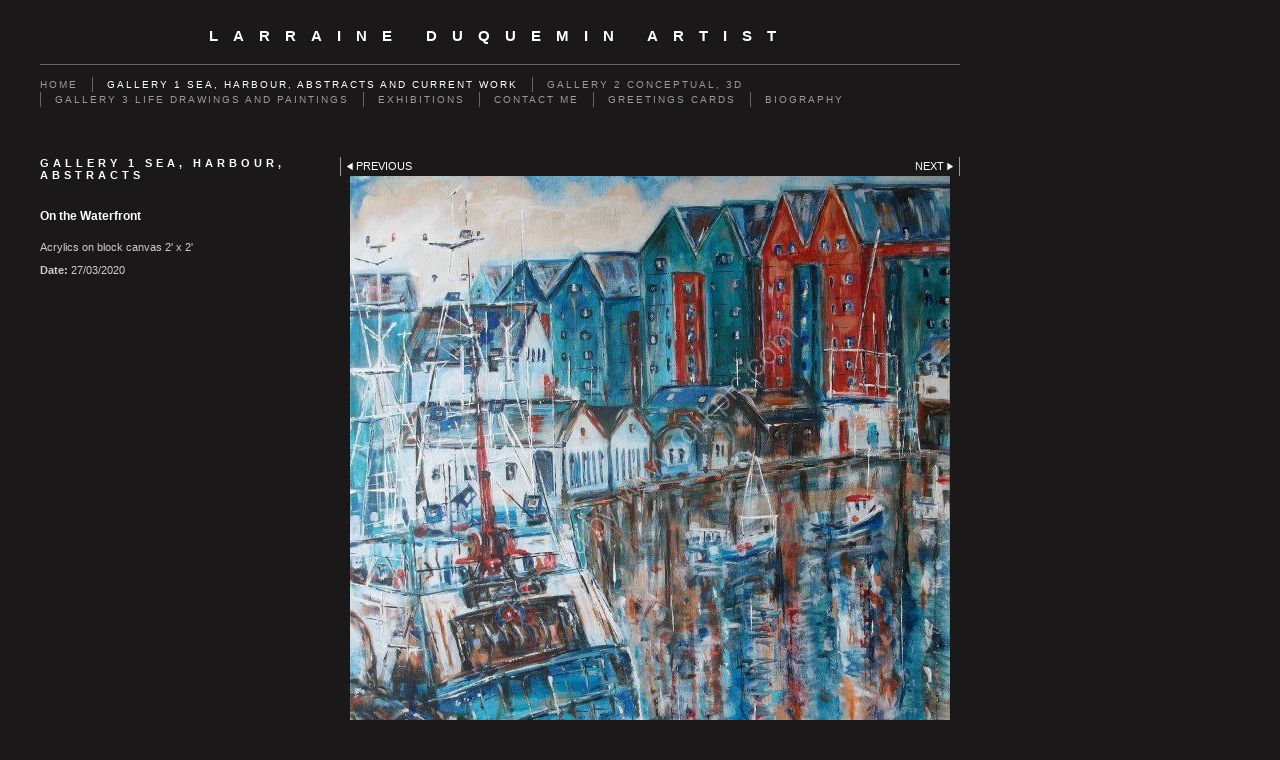

--- FILE ---
content_type: text/css
request_url: https://www.larraineduquemin.com/style.css?c=135
body_size: 18319
content:

@font-face {
  font-family: 'Impact';
  src: url('/_common/_fonts/impact/impact.eot');
  src: url('/_common/_fonts/impact/impact.eot?#iefix') format('embedded-opentype'),
  	 url('/_common/_fonts/impact/impact.woff') format('woff'),
  	 url('/_common/_fonts/impact/impact.ttf') format('truetype');
  font-weight: normal;
  font-style: normal;
}/* Clik Site Standard */
html, body, div, span, applet, object, iframe,
h1, h2, h3, h4, h5, h6, p, blockquote, pre,
a, abbr, acronym, address, big, cite, code,
del, dfn, em, img, ins, kbd, q, s, samp,
small, strike, strong, sub, sup, tt, var,
b, u, i, center, input, textarea, button, select,
dl, dt, dd, ol, ul, li,
fieldset, form, label, legend,
table, caption, tbody, tfoot, thead, tr, th, td,
article, aside, canvas, details, embed, 
figure, figcaption, footer, header, hgroup, 
menu, nav, output, ruby, section, summary,
time, mark, audio, video {
	margin: 0;
	padding: 0;
	border: 0;
	font-size: 100%;
	font: inherit;
}

html {
  box-sizing: border-box;
  height:100%;
  position:relative;
}
body { 
  height:100%;
  -webkit-font-smoothing: antialiased;
}

button, input[type=submit], input[type=button] {
  background-color: transparent;
}

/*
tried this to stop margin collapse between inner and outer.

div {
  overflow:hidden;
}

div.outer {
  overflow:visible; 
}*/



*, *:before, *:after {
  box-sizing: inherit;
}

p {
	margin-bottom: 1em;
}

h1, h2, h3, h4, h5, h6 {
	font-weight: bold;
}

h1 {
  font-size: 1.8em;
  margin-bottom:0.625em;
}

h2 {
	font-size: 1.6em;
	margin-bottom:0.625em;
}

h3 {
	font-size: 1.4em;
	margin-bottom:0.714em;
}

h4 {
	font-size: 1.2em;
}

h4 {
  font-size: 1.1em;
}

b,strong {
  font-weight: bold;
}
i,em {
  font-style: italic;
}

img {
	display:block;
}

.container {
  position:relative;
}

.contentsection:after, .container:after, .clearfix:after {
  content: " ";
  display: block;
  height: 0;
  clear: both;
  visibility: hidden;
  overflow: hidden;
}

/* common elements */

/* These were originally inserted just to get it to behave
when sizing. They're not a long term solution. I've taken them out and any issues
with the sizing will need to be resolved properly */

/*#footer {
  overflow:hidden;
}

#header {
  overflow:hidden;
  margin-top:0 !important;
}
*/

img {
  display:block;
}

div.clearing {
  clear: both;
  display: block;
  margin: 0;
  padding: 0;
  height: 0;
  line-height: 1px;
  font-size: 1px;
}

.clear {
  clear:both;
}

.print {
  display:none;
}

table {
  border-spacing: 0;
  border-collapse: collapse;
}

th,td {
  vertical-align:top;
}

th {
  font-weight: bold;
}

ol, ul {
  margin:1em 0;
  padding-left: 2em;
  text-indent:0px;
}

ul {
  list-style: disc;
}
ul ul  {
  list-style: circle;
}
ol  {
  list-style: decimal;
}
ol ol {
  list-style: lower-alpha;
}


/* Column Widths */

#body.col-SM #xcol, #body.col-M #xcol, #body.col-MX #subcol, #body.col-M #subcol, #body.col-XM #subcol, #body.col-MS #xcol, #body.col-B #contentOuter, #body.col-B #content {
  display:none;
}
/* Viewport: main */
#body.col-MX .xcol_wrap, #body.col-SMX .xcol_wrap{position:relative;align-items:stretch;display:flex;flex-direction:row;}
#body.col-XM .xcol_wrap, #body.col-SXM .xcol_wrap{position:relative;align-items:stretch;display:flex;flex-direction:row-reverse;}
#body.col-SM .subcol_wrap,#body.col-SMX .subcol_wrap,#body.col-SXM .subcol_wrap{position:relative;align-items:stretch;display:flex;flex-direction:row;}
#body.col-MS .subcol_wrap{position:relative;align-items:stretch;display:flex;flex-direction:row-reverse;}
#body.col-SMX #wrap, #body.col-SM #wrap, #body.col-XM #maincol, #body.col-SXM #maincol{margin-left: auto;}
#body.col-MS #wrap, #body.col-MSX #wrap, #body.col-SMX #maincol, #body.col-MX #maincol{margin-right: auto;}
    #body #subcol, #body.col-SM #wrap,
#body.col-SXM #wrap,
#body.col-SMX #wrap,#body.col-MS #wrap,
#body.col-XSM #wrap { width: auto; }
    #body #xcol {
    flex:0 0 150px;
}    #body.col-MX #maincol,#body.col-SMX #maincol {
  flex-grow:0;flex-shrink:0;flex-basis:calc( 100% - 150px - 10px ); width: calc( 100% - 150px - 10px );
}
    #body.col-SXM #maincol, #body.col-XM #maincol {
  flex-grow:0;flex-shrink:0;flex-basis:calc( 100% - 150px - 10px ); width: calc( 100% - 150px - 10px );
}
    #body.type_photoindex #subcol {
    flex:0 0 290px;
  }    #body.type_photoindex.col-SM #wrap,
#body.type_photoindex.col-SXM #wrap,
#body.type_photoindex.col-SMX #wrap,#body.type_photoindex.col-MS #wrap,
#body.type_photoindex.col-XSM #wrap {
    flex-grow:0;flex-shrink:0;flex-basis:calc( 100% - 290px - 10px ); width:calc( 100% - 290px - 10px );
}
    #body.type_photoindex #xcol, #body.type_photoindex.col-MX #maincol,#body.type_photoindex.col-SMX #maincol, #body.type_photoindex.col-SXM #maincol, #body.type_photoindex.col-XM #maincol {width: auto}
    #body.type_cart #subcol {
    flex:0 0 290px;
  }    #body.type_cart.col-SM #wrap,
#body.type_cart.col-SXM #wrap,
#body.type_cart.col-SMX #wrap,#body.type_cart.col-MS #wrap,
#body.type_cart.col-XSM #wrap {
    flex-grow:0;flex-shrink:0;flex-basis:calc( 100% - 290px - 10px ); width:calc( 100% - 290px - 10px );
}
    #body.type_cart #xcol, #body.type_cart.col-MX #maincol,#body.type_cart.col-SMX #maincol, #body.type_cart.col-SXM #maincol, #body.type_cart.col-XM #maincol {width: auto}
    #body.type_gallery #subcol {
    flex:0 0 290px;
  }    #body.type_gallery.col-SM #wrap,
#body.type_gallery.col-SXM #wrap,
#body.type_gallery.col-SMX #wrap,#body.type_gallery.col-MS #wrap,
#body.type_gallery.col-XSM #wrap {
    flex-grow:0;flex-shrink:0;flex-basis:calc( 100% - 290px - 10px ); width:calc( 100% - 290px - 10px );
}
    #body.type_gallery #xcol, #body.type_gallery.col-MX #maincol,#body.type_gallery.col-SMX #maincol, #body.type_gallery.col-SXM #maincol, #body.type_gallery.col-XM #maincol {width: auto}
/* Viewport: mid */
@media screen and (max-width:980px) {#body.col-MX .xcol_wrap, #body.col-SMX .xcol_wrap{position:relative;align-items:stretch;display:block;flex-direction:row;}
#body.col-XM .xcol_wrap, #body.col-SXM .xcol_wrap{position:relative;align-items:stretch;display:block;flex-direction:row-reverse;}
#body.col-SM .subcol_wrap,#body.col-SMX .subcol_wrap,#body.col-SXM .subcol_wrap{position:relative;align-items:stretch;display:flex;flex-direction:row;}
#body.col-MS .subcol_wrap{position:relative;align-items:stretch;display:flex;flex-direction:row-reverse;}
#body.col-SMX #wrap, #body.col-SM #wrap, #body.col-XM #maincol, #body.col-SXM #maincol{margin-left: auto;}
#body.col-MS #wrap, #body.col-MSX #wrap, #body.col-SMX #maincol, #body.col-MX #maincol{margin-right: auto;}
    #body #subcol, #body.col-SM #wrap,
#body.col-SXM #wrap,
#body.col-SMX #wrap,#body.col-MS #wrap,
#body.col-XSM #wrap { width: auto; }
    #body #xcol, #body.col-MX #maincol,#body.col-SMX #maincol, #body.col-SXM #maincol, #body.col-XM #maincol {width: auto}
    #body.type_photoindex #subcol {
    flex:0 0 290px;
  }    #body.type_photoindex.col-SM #wrap,
#body.type_photoindex.col-SXM #wrap,
#body.type_photoindex.col-SMX #wrap,#body.type_photoindex.col-MS #wrap,
#body.type_photoindex.col-XSM #wrap {
    flex-grow:0;flex-shrink:0;flex-basis:calc( 100% - 290px - 10px ); width:calc( 100% - 290px - 10px );
}
    #body.type_photoindex #xcol, #body.type_photoindex.col-MX #maincol,#body.type_photoindex.col-SMX #maincol, #body.type_photoindex.col-SXM #maincol, #body.type_photoindex.col-XM #maincol {width: auto}
    #body.type_cart #subcol {
    flex:0 0 290px;
  }    #body.type_cart.col-SM #wrap,
#body.type_cart.col-SXM #wrap,
#body.type_cart.col-SMX #wrap,#body.type_cart.col-MS #wrap,
#body.type_cart.col-XSM #wrap {
    flex-grow:0;flex-shrink:0;flex-basis:calc( 100% - 290px - 10px ); width:calc( 100% - 290px - 10px );
}
    #body.type_cart #xcol, #body.type_cart.col-MX #maincol,#body.type_cart.col-SMX #maincol, #body.type_cart.col-SXM #maincol, #body.type_cart.col-XM #maincol {width: auto}
    #body.type_gallery #subcol {
    flex:0 0 290px;
  }    #body.type_gallery.col-SM #wrap,
#body.type_gallery.col-SXM #wrap,
#body.type_gallery.col-SMX #wrap,#body.type_gallery.col-MS #wrap,
#body.type_gallery.col-XSM #wrap {
    flex-grow:0;flex-shrink:0;flex-basis:calc( 100% - 290px - 10px ); width:calc( 100% - 290px - 10px );
}
    #body.type_gallery #xcol, #body.type_gallery.col-MX #maincol,#body.type_gallery.col-SMX #maincol, #body.type_gallery.col-SXM #maincol, #body.type_gallery.col-XM #maincol {width: auto}
}
/* Viewport: mobile */
@media screen and (max-width:600px) {#body.col-MX .xcol_wrap, #body.col-SMX .xcol_wrap{position:relative;align-items:stretch;display:block;flex-direction:row;}
#body.col-XM .xcol_wrap, #body.col-SXM .xcol_wrap{position:relative;align-items:stretch;display:block;flex-direction:row-reverse;}
#body.col-SM .subcol_wrap,#body.col-SMX .subcol_wrap,#body.col-SXM .subcol_wrap{position:relative;align-items:stretch;display:block;flex-direction:row;}
#body.col-MS .subcol_wrap{position:relative;align-items:stretch;display:block;flex-direction:row-reverse;}
#body.col-SMX #wrap, #body.col-SM #wrap, #body.col-XM #maincol, #body.col-SXM #maincol{margin-left: auto;}
#body.col-MS #wrap, #body.col-MSX #wrap, #body.col-SMX #maincol, #body.col-MX #maincol{margin-right: auto;}
    #body #subcol, #body.col-SM #wrap,
#body.col-SXM #wrap,
#body.col-SMX #wrap,#body.col-MS #wrap,
#body.col-XSM #wrap { width: auto; }
    #body #xcol, #body.col-MX #maincol,#body.col-SMX #maincol, #body.col-SXM #maincol, #body.col-XM #maincol {width: auto}
    #body.type_photoindex #subcol, #body.type_photoindex.col-SM #wrap,
#body.type_photoindex.col-SXM #wrap,
#body.type_photoindex.col-SMX #wrap,#body.type_photoindex.col-MS #wrap,
#body.type_photoindex.col-XSM #wrap { width: auto; }
    #body.type_photoindex #xcol, #body.type_photoindex.col-MX #maincol,#body.type_photoindex.col-SMX #maincol, #body.type_photoindex.col-SXM #maincol, #body.type_photoindex.col-XM #maincol {width: auto}
    #body.type_cart #subcol, #body.type_cart.col-SM #wrap,
#body.type_cart.col-SXM #wrap,
#body.type_cart.col-SMX #wrap,#body.type_cart.col-MS #wrap,
#body.type_cart.col-XSM #wrap { width: auto; }
    #body.type_cart #xcol, #body.type_cart.col-MX #maincol,#body.type_cart.col-SMX #maincol, #body.type_cart.col-SXM #maincol, #body.type_cart.col-XM #maincol {width: auto}
    #body.type_gallery #subcol, #body.type_gallery.col-SM #wrap,
#body.type_gallery.col-SXM #wrap,
#body.type_gallery.col-SMX #wrap,#body.type_gallery.col-MS #wrap,
#body.type_gallery.col-XSM #wrap { width: auto; }
    #body.type_gallery #xcol, #body.type_gallery.col-MX #maincol,#body.type_gallery.col-SMX #maincol, #body.type_gallery.col-SXM #maincol, #body.type_gallery.col-XM #maincol {width: auto}
}
/* Check expand Height */
/* Height expand: True */
body{height: 100%;}
div#ubercontainer {flex-grow: 1;display: flex;min-height: 100%;flex-direction: column;}
div#ubercontainer>* {flex-grow: 0;}
div#ubercontainer div.expandHeightContainer,div#ubercontainer div.expandHeightContainerOuter {flex-grow: 1;}
/* general content CSS for content sections TEST */

.container:not(.contentsection-container):not(.contentsection-popup_container) {
  position:relative;
  display: flex;
  flex-direction: column;
}

/* We need to set the width so that we can then use `margin-left/right: auto`*/
.container:not(.contentsection-container):not(.contentsection-popup_container)>.container:not(.contentsection-container):not(.contentsection-popup_container) {
  flex-grow: 0;
  width: 100%;
}

@media screen and (max-width:600px) {
  .container:not(.contentsection-container):not(.contentsection-popup_container) {
    display: block;
  }
  .container:not(.contentsection-container):not(.contentsection-popup_container)>.container:not(.contentsection-container):not(.contentsection-popup_container) {
    width: auto;
  }
}

.height-max {
  flex-grow: 1 !important;
}

#maincol_left, #maincol_right {
	position: relative;
}

.contentsection .contentInnerCollapsible {
	display: none;
}

.contentsection {
	/*text-align: left;*/
	zoom: 1;
	overflow:visible;
}

.contentsection.empty {
display: none;
}

body:before, .container:before, .contentsection-container:before { /*margin collapse fix*/
	content: " ";
	display: block;
	height: 1px;
    margin-bottom: -1px;
    background: 0;
    border: 0;
    float: none;
    position: static;
    overflow: hidden;
}

.contentpadding:after, .contentsection-general .contentInner:after, .container:after {/*clearing for floated images*/
	content: " ";
	display: block;
	height: 0px;
	/*margin-top: -2px;
    margin-bottom:1px;*/
    border: 0;
	clear: both;
	visibility: hidden;
	overflow: hidden;
}

.contentSectionImage.empty {
  display: none;
}

.contentsection .contenttitle {
	zoom: 1;
	margin:0;
}

.overide, .contentheader h3.contenttitle ,  .contentheader .contenttitle a, .item .title a, .contentsection-photogrid a {
	font-weight:inherit !important;
	font-style:inherit !important;
	font-family:inherit !important;
	font-size:inherit !important;
	text-decoration:inherit  !important;
	text-align:inherit !important;
	text-transform: inherit !important;
	color:inherit !important;
	padding:0 !important;
	margin:0 !important;
	border:0 !important;
}

body .inherit {
	font-weight:inherit;
	font-style:inherit;
	font-family:inherit;
	font-size:inherit;
	text-decoration:inherit;
	text-align:inherit;
	text-transform: inherit;
	color:inherit;
	padding:0;
	margin:0;
	border:0;
}

.contentsection .autoimagewidth img {
	max-width:100%;
	height:auto;
}

.contentsection>.contentpadding, .containerWrap {
	position: relative;
	zoom: 1;
}
.contentsection>.contentpadding .containerWrap {
	position: static;
}
.contentsection-popup_container>.containerWrap {
	position: static;
}
.contentsection-popup_container p {
margin:0;
}

.paginationControl {
	/*overflow:hidden;*/
	width: 100%;
	clear:both;
}

.container, .contentsection-container, .container >.contentpadding {
	position: relative;
}

.contentsection .paginationControl .pageLink a {
	display: inline;
	zoom: 1;
}
html>body .contentsection .paginationControl .pageLink a {
	display: inline-block;
	*display: inline;
}

.contentsection-photo {
	font-size: inherit !important;
}

.contentsection-photo .photo a,
.contentsection-photo .photo .crop,
.contentsection-flickr_gallery .photo a,
.contentsection-flickr_gallery .photo .crop  {
	display: block;
	overflow: hidden;
	line-height: 0;
	zoom: 1;
}
.contentsection-photo .photo {
	line-height: 0;
}


div.contentsection .flickrCaption h1{
	border-width:0;
	background:transparent;
	margin:0;
	padding:0;
}
div.contentsection .flickrItem div.crop img,
div.contentsection .flickr_spacegallery div.crop img,
div.contentsection .flickr_rotator a img {
	border:none;
}

.inlineContainer.halign-center{
	margin-left:auto;
	margin-right:auto;
}
.inlineContainer.orientation_h-right{
	margin-left:auto;
}

.contentsection-button {
	cursor: pointer;
}

.contentsection-button .next, .contentsection-button .previous {
	position: static !important;
	margin: 0 !important;
	display: inline-block !important;
	background: none !important;
	text-decoration: inherit;
	font-style: inherit;
	font-weight: inherit;
	color: inherit;
}

.contentsection-button a {
	border: none !important;
}

input[type="submit"], input[type="button"] {
	-webkit-appearance: none;
	-moz-appearance:    none;
	appearance:         none;
}

.contentsection-popup_container {
	display: none;
}

a.link-icon {
	background-position: left center;
    background-repeat: no-repeat;
    padding-left: 20px;
}
a.link-icon.link-type_pdf {
	background-image: url("_graphics/filetypes/pdf.gif");
}
a.link-icon.link-type_word {
	background-image: url("_graphics/filetypes/doc.gif");
}
a.link-icon.link-type_excel {
	background-image: url("_graphics/filetypes/xls.gif");
}
a.link-icon.link-type_music {
	background-image: url("_graphics/filetypes/mp3.gif");
}
a.link-icon.link-type_rtf {
	background-image: url("_graphics/filetypes/rtf.gif");
}
a.link-icon.link-type_power_point {
	background-image: url("_graphics/filetypes/pps.gif");
}
a.link-icon.link-type_zip {
	background-image: url("_graphics/filetypes/zip.gif");
}
a.link-icon.link-type_image {
	background-image: url("_graphics/filetypes/jpg.gif");
}
a.link-icon.link-type_other {
	background-image: url("_graphics/filetypes/other.gif");
}
a.link-icon.link-type_mp3 {
	background-image: url("_graphics/filetypes/mp3.gif");
}
.clik_media_embed iframe{
	border:none;
}

.itemlist .item:after {
  content: ".";
  display: block;
  height: 0;
  clear: both;
  visibility: hidden;
}

/* if this has a margin, then we this applied on top of item margin due to margin collapse fix above. */
.contentsection-links .itemlist .item p.link {
	margin-bottom: 0;
}

.imageWrap {
 	position: relative;
}


.imageWrap img, .itemimageWrap img, .inlineArticle img {
	max-width:100%;
	height:auto;
}

.captionbottom .caption, .captiontop .caption {
	position: absolute;
	bottom:0;
	visibility: hidden;
	width: 100%;
}

.captiontop .caption {
	bottom:initial;
	top:0;
}

.captionbottom:hover .caption, .captiontop:hover .caption {
	visibility: visible;
}

/* this is the mechanism for removing the space for the image in listings. The cs or listing div must have
class of noimagestyle or noimagelist, then the noimage  or noimage item class is applied to the div around the cs or the listing
*/


.noimagestyle .noimage .textWrap, .noimagelist .noimage .itemtextWrap   {
	margin: 0 !important;
}

.noimagestyle .noimage .imageWrap, .noimagelist .noimage .itemimageWrap  {
	display: none;
}

.inlineImage img {
	max-width: 100%;
}

div.contentsection-text ul, div.contentsection-text ol, div.contentsection-general ul, div.contentsection-general ol {
	overflow:hidden;
}

.ArticleImageRight {
	float:right;
	margin-right: 0 !important;
}

.ArticleImageLeft {
	float:left;
	margin-left: 0 !important;
}

.ArticleImageCenter img {
	margin-left:auto !important;
	margin-right:auto !important;
}

@media screen and (max-width:600px) {
	.ArticleImageRight, .ArticleImageLeft {
		float:none;
	} 
	div.inlineImage {
		margin-left:0px;
		margin-right:0px;
		
	}

}




/* grids */


c,ce, sc, gm, gi  {
  display: block;
  min-height:1px;
}

g gi > a,  g gi c h3 a {
  font-weight:inherit !important;
  font-style:inherit !important;
  font-family:inherit !important;
  font-size:inherit !important;
  text-decoration:inherit !important; 
  text-align:inherit !important;
  text-transform: inherit !important;
  color:inherit !important;
  padding:0 !important;
  margin:0 !important;
  border:0 !important;
}

gm,gi {
  vertical-align: middle;
  text-align: center;
  width:100%;
}
gi {
	height: 100%;
}

gm img {
  max-width:100%;
  max-height:100%;
  height:auto;
  width:auto;
  margin:0 auto;
}
/*.grid0 > g, .grid0  > .row > g, .grid1 > g, .grid1 > .row > g  {
	width:auto !important;
}*/

/*.grid4 {
	display: grid;
	grid-template-columns: 1fr 1fr 1fr 1fr;
}*/
.marginCollapseFix {
    height: 1px;
    margin-bottom: -1px;
    background: 0;
    border: 0;
    float: none;
    position: static;
    _display: inline;
}

table.contenttable {
	border-collapse: collapse;
	width: 100%;
}



@media screen and (min-width:600px) {
	.fixed {
		position: fixed;
		top:0; left:0;
		width:100%;
		z-index: 1000;
 	}
}



@media screen and (max-width:600px) {


	.grid:not(.mobilegrid)>g,.grid:not(.mobilegrid)>page>g {
		display: block !important;
		width: auto !important;
		margin-left: 0 !important;
		margin-right: 0 !important;
	}

	.grid:not(.mobilegrid),.grid:not(.mobilegrid)>page {
		display: grid !important;
		grid-template-columns: 1fr !important;
	}

}

.clikScroll .controls .button .icon {
  display: inline-block;
}
.clikScroll .controls  .button svg {
  display:block;
  width:100%;
  height:100%;
  fill:inherit;
  stroke:inherit;
}
.clikScroll .scrollBarMiddle {
	width: 100%;
}

div#background {
	position: fixed;
	z-index: -99999999999999;
	top:0;
	left:0;
	width:100%;
	height: 100%;
}

.paginationControl .paginationButton {
	display: inline-block;
	vertical-align: middle;
}
.paginationControl .paginationButton .button .icon {
	display: inline-block;
}
.paginationControl .paginationButton .button svg {
display: block;
width: 100%;
height: 100%;
fill: inherit;
stroke: inherit;
}

.scheme-carousels div[data-cycle-fx="scrollVert"]~.carouselButtons .button span.icon {
	transform: rotate(90deg);
}

@-webkit-keyframes spinner {
  to {transform: rotate(360deg);}
}
@-moz-keyframes spinner {
  to {transform: rotate(360deg);}
}
@-o-keyframes spinner {
  to {transform: rotate(360deg);}
}
@keyframes spinner {
  to {transform: rotate(360deg);}
}
 
.loading{
	position: relative;
}
.loading:before {
  content: '';
  box-sizing: border-box;
  position: absolute;
  top: 50%;
  left: 50%;
  width: 20px;
  height: 20px;
  margin-top: -10px;
  margin-left: -10px;
  border-radius: 50%;
  border-width: 2px;
  border-style:solid;
  -webkit-animation: spinner .6s linear infinite;
  -moz-animation: spinner .6s linear infinite;
  -o-animation: spinner .6s linear infinite;
  animation: spinner .6s linear infinite;
}

.contentsection-links a.articleLink {
	-ms-overflow-wrap: break-word;
	-webkit-overflow-wrap: break-word;
	overflow-wrap: break-word;
}

/*.gridEqualHeights>g>.contentsection {
	height: 100%;
}*/.contentsection-container .carouselButtons,
.contentsection-inline_container .carouselButtons {
  cursor: pointer;
  z-index:999999999;
}
.contentsection-container .carouselButtons .button .icon ,
.contentsection-inline_container .carouselButtons .button .icon {
  display: inline-block;
}
.contentsection-container .carouselButtons  .button svg ,
.contentsection-inline_container .carouselButtons  .button svg {
  display:block;
  width:100%;
  height:100%;
  fill:inherit;
  stroke:inherit;
}
.contentsection-container .cycle-pager ,
.contentsection-inline_container .cycle-pager { 
	overflow: hidden;
  z-index:999999998;
}
.contentsection-container .cycle-pager span ,
.contentsection-inline_container .cycle-pager span { 
    display: inline-block;
    cursor: pointer;
}

/* Hide all but first page of cycle2 slideshows */
.contentsection-container.cycle-slideshow > div.contentsection,
.contentsection-inline_container.cycle-slideshow > div.contentsection,
.contentsection-container > .cycle-slideshow > page ,
.contentsection-inline_container > .cycle-slideshow > page {
  display: none;
}
.contentsection-container.cycle-slideshow > div.contentsection:first-child,
.contentsection-inline_container.cycle-slideshow > div.contentsection:first-child,
.contentsection-container > .cycle-slideshow > page:first-child ,
.contentsection-inline_container > .cycle-slideshow > page:first-child {
  display: block;
}
/*{}*/

.contentsection-popup_container>.containerWrap {
	position: static;
}

.contentsection-popup_container p {
margin:0;
}

.contentsection-popup_container {
	display: none;
}
.contentsection-popup_container  {
/* displaying position: position is absolute */
  position:absolute;
  -webkit-transform: translateX(-50%) translateY(0);  -moz-transform: translateX(-50%) translateY(0);  -ms-transform: translateX(-50%) translateY(0);  -o-transform: translateX(-50%) translateY(0);  transform: translateX(-50%) translateY(0);  left:50%;
  right:auto;
  top:0px;
  bottom:auto;
  max-width:98%;
  padding: 20px;
  margin: 20px 0px 0px 0px;
    background-color:#1a1818
;}

.contentsection-popup_container .overlay_popup {
    background-color:#000000;
background-color: rgba(0,0,0,0.8);
*background-color: transparent;
filter:progid:DXImageTransform.Microsoft.gradient(startColorstr=#cc000000,endColorstr=#cc000000);
zoom: 1
;}
.js_lb_overlay{    background-color:#000000;
background-color: rgba(0,0,0,0.8);
*background-color: transparent;
filter:progid:DXImageTransform.Microsoft.gradient(startColorstr=#cc000000,endColorstr=#cc000000);
zoom: 1
;}/* static common css for button content section types */
.contentsection-button, .contentsection-minicart {
	display:inline-block;
	position:relative;
}

.contentsection-button .button a, .contentsection-button .button span.caption ,
.contentsection-minicart .button a, .contentsection-minicart .button span.caption {
	text-decoration: inherit;
	font-style: inherit;
	font-size: inherit;
	font-weight: inherit;
	color:inherit;
	stroke:inherit;
	fill:inherit;
}

.contentsection-button .icon,
.contentsection-minicart .icon {
	 font-family: 'FontAwesome';
}

.contentsection-button .button.top, .contentsection-button .button.bottom,
.contentsection-minicart .button.top, .contentsection-minicart .button.bottom {
	text-align: center;
}

.contentsection-button .button span ,
.contentsection-minicart .button span {
	float: left;
}

.contentsection-button .button.right span ,
.contentsection-minicart .button.right span {
	float: right;
}

.contentsection-button .button .icon  ,
.contentsection-minicart .button .icon  {
	width:1em;
	height:1em;
	padding:0.2em;
}

.contentsection-button .button svg ,
.contentsection-minicart .button svg {
	display:block;
	width:100%;
	height:100%;
	fill:inherit;
	stroke:inherit;
	overflow: visible;
}

.contentsection-minicart span.caption span {
	float:none;
}
.contentsection-button  {
  line-height:1em;
  color:#1a1818;
  fill:#1a1818;
  stroke:#1a1818;
  padding: 2px;
}


.contentsection-button:hover  {
  color:#666666;
  fill:#666666;
  stroke:#666666;
}

.contentsection-button {
  line-height:1em;
  color:#1a1818;
  fill:#1a1818;
  stroke:#1a1818;
  padding: 2px;
}
.contentsection-button .button span.caption {
/* displaying position: position is float */
  display:block;
  float:left;
 transform:none;
  position:relative;
  z-index:70;
}
.contentsection-button .button span.icon {
  width:1em;
  height:1em;
  padding: 2px;
}
.contentsection-button:not(.disabled):hover {
  color:#666666;
  fill:#666666;
  stroke:#666666;
}
.contentsection-button.disabled {
  visibility:hidden;
}
/* needed to for the surrounding div to keep it to width of table */
/*div.shoppingCart  {
	display:inline-block;
}*/

div#confirmContainer{
	/*padding-bottom: 12px;*/
	height:16px;
}

div#backLink{
	padding-bottom:6px;
}

html>body div#confirmContainer{
	min-height:16px;
	height:auto;
}
/* Not sure why this was needed?! Problem is rounding errors may lead to unnecessary hiding
#paymentForm {
	overflow: hidden;
}*/

.payment .clearing {
	clear:none;
}

div#paymentConfirm{
	/*opacity:0;
	-moz-opacity:0;
	-khtml-opacity:0;
	filter:alpha(opacity=0);
	position: absolute;*/
	display:inline;
}

.contentsection-cart .hideInDesktop {
	display: none;
}
.contentsection-cart td.image {
	max-width: 10%;
}
.contentsection-cart td svg {
	width: 1.5em; height: 1.5em;
	cursor: pointer;
}
.contentsection-cart .cartInputField {
	width: 3em;
}
.contentsection-cart .pricelabel {
  text-align:right;
}

.submitBtns {
  text-align:right;
  margin: 1em 0px;
}

.contentsection-comments  {
  margin: 1em 0px;
}



/* To be used with cookieCuttr by Chris Wharton (http://cookiecuttr.com) */

.contentsection-cookie { 
	display: none;
	/*text-shadow: 0 -1px 0 rgba(0,0,0,0.35);*/
}

/*.contentsection-cookie a, .contentsection-cookie a:hover {
	color: #fff;
	text-decoration: underline;
}*/
/*.contentsection-cookie a:hover {
	text-decoration: none;
}*/
.contentsection-cookie a.cookie-accept, .contentsection-cookie a.cookie-decline, .contentsection-cookie a.cookie-reset {
	display: inline-block;
	
	/*text-shadow: 0 -1px 0 rgba(0,0,0,0.35);*/
	-o-transition: background 0.5s ease-in;
	-webkit-transition: background 0.25s ease-in;
	-moz-transition: background 0.25s ease-in;
	transition: background 0.25s ease-in;
}
.contentsection-cookie a.cookie-reset {
	background: #f15b00;
}
.contentsection-cookie a:hover.cookie-accept, .contentsection-cookie a:hover.cookie-decline, .contentsection-cookie a:hover.cookie-reset  {
	-o-transition: background 0.5s ease-in;
	-webkit-transition: background 0.25s ease-in;
	-moz-transition: background 0.25s ease-in;
	transition: background 0.25s ease-in;
}
.contentsection-cookie.discreet {
	width: auto;
	padding: 0.5em 1em;
	left: auto;
	top: auto;
}
.contentsection-cookie.discreet a.cookie-reset {
	background: none;
	text-shadow: none;
	padding: 0;
	text-decoration: underline;
}
.contentsection-cookie.discreet a:hover.cookie-reset {
	text-decoration: none;
}


@media screen and (max-width:600px) {
	.contentsection-cookie a.cookie-accept, .contentsection-cookie a.cookie-decline, .contentsection-cookie a.cookie-reset {
		display: block;
	}
}
.contentsection-cookie  {
/* displaying position: position is fixed */
  position:fixed;
  -webkit-transform: none;  -moz-transform: none;  -ms-transform: none;  -o-transform: none;  transform: none;  left:0px;
  right:auto;
  top:0px;
  bottom:auto;
  z-index:99;
  width:100%;
  text-align:center;
  color:#ffffff;
  fill:#ffffff;
  stroke:#ffffff;
  padding: 0.5em 5%;
    background-color:#565656;
background-color: rgba(86,86,86,0.95);
*background-color: transparent;
filter:progid:DXImageTransform.Microsoft.gradient(startColorstr=#f2565656,endColorstr=#f2565656);
zoom: 1
;}

.contentsection-cookie .cookie-accept {
text-decoration:none;
  color:#fff;
  fill:#fff;
  stroke:#fff;
  padding: 0.5em 0.75em;
    background-color:#7DAF3B
;-moz-border-radius:  3px;
-khtml-border-radius:  3px;
-webkit-border-radius:  3px;
border-radius:  3px;
/* shadow */
  -ms-filter: "progid:DXImageTransform.Microsoft.Blur(PixelRadius=1.333333333333,Enabled=false) progid:DXImageTransform.Microsoft.DropShadow(OffX=0,OffY=0,Enabled=false,Color=#000)";
filter: progid:DXImageTransform.Microsoft.Blur(PixelRadius=1.333333333333,Enabled=false) progid:DXImageTransform.Microsoft.DropShadow(OffX=0,OffY=0,Enabled=false,Color=#000);
  box-shadow: 0px 0px 2px rgba(0,0,0,0.35);
  -moz-box-shadow: 0px 0px 2px rgba(0,0,0,0.35);
  -webkit-box-shadow: 0px 0px 2px rgba(0,0,0,0.35);
}
.contentsection-cookie a.cookie-accept:hover {
    background-color:#000
;}
.contentsection-cookie .cookie-decline {
text-decoration:none;
  color:#fff;
  fill:#fff;
  stroke:#fff;
  padding: 0.5em 0.75em;
  margin: 0px 0px 0px 0.5em;
    background-color:#af3b3b
;-moz-border-radius:  3px;
-khtml-border-radius:  3px;
-webkit-border-radius:  3px;
border-radius:  3px;
/* shadow */
  -ms-filter: "progid:DXImageTransform.Microsoft.Blur(PixelRadius=1.333333333333,Enabled=false) progid:DXImageTransform.Microsoft.DropShadow(OffX=0,OffY=0,Enabled=false,Color=#000)";
filter: progid:DXImageTransform.Microsoft.Blur(PixelRadius=1.333333333333,Enabled=false) progid:DXImageTransform.Microsoft.DropShadow(OffX=0,OffY=0,Enabled=false,Color=#000);
  box-shadow: 0px 0px 2px rgba(0,0,0,0.35);
  -moz-box-shadow: 0px 0px 2px rgba(0,0,0,0.35);
  -webkit-box-shadow: 0px 0px 2px rgba(0,0,0,0.35);
}
.contentsection-cookie a.cookie-accept:hover {
    background-color:#000
;}
.contentsection-cookie a.cookie-decline:hover {
    background-color:#000
;}
.contentsection-flickr_gallery.hasClikEnlarge {
	cursor: pointer;
}

.contentsection-flickr_gallery.hfit img {
	width:100%;
}

.contentsection-flickr_gallery.vfit img {
	height:100%;
}

.contentsection-flickr_gallery.clikAlign-flexi img {
	max-width:100%;
	height:auto;
	margin-left: auto;
    margin-right: auto;
}

.contentsection-flickr_gallery.clikAlign-flexi.clikAlign-flexicollapse, .contentsection-flickr_gallery.clikAlign-flexi.clikAlign-flexicollapse *{
	display: inline-block;
}

/* new floaty wrappy photo panel styling */


.contentsection-flickr_gallery .slideshowButtons {
	cursor: pointer;
	z-index: 99;
}
.contentsection-flickr_gallery .slideshowPanel {
	z-index: 99;
}
.contentsection-flickr_gallery .slideshowButtons .button .icon {
	display: inline-block;
}
.contentsection-flickr_gallery .slideshowButtons  .button svg {
	display:block;
	width:100%;
	height:100%;
	fill:inherit;
	stroke:inherit;
}
.clikEnlarge.fitImg {
	left:0 !important;
	right:0 !important;
	transform: none !important;
}
.clikEnlarge.fitImg>img {
	max-width: 100%;
	height: auto;
}

.imageinfo.empty {
	display: none;
}

.spacegallery {
	position: relative;
	/* overflow: hidden; */
	border:none;
}
.spacegallery div.crop {
	position: absolute;
	left: 50%;
}
.spacegallery img {
	/* width:100%; */
}
.spacegallery a {
	position: absolute;
	z-index: 99;
	display: block;
	top: 0;
	left: 0;
	width: 100%;
	height: 100%;
	/* background: url(images/blank.gif); */
}

/* buttons CSS */

/* common css for forms */

/* leave this for admin (?? unless you've fixed it) */
div.survey * {
	box-sizing: border-box;
}

.validateError, div.survey p.error {
	z-index: 2;
}

input:focus,textarea:focus,select:focus,button:focus {outline: 0}

body div.survey  {
	clear: both;
}

div.fieldInput .field {
	 font-family:inherit;
	 font-size:inherit;
}

div.survey p.error {
	margin: 0;
}

div.survey div.field {
	height:1px;
	padding:2px 0px;
}

html>body div.survey div.field {
	height:auto;
	overflow:hidden;
}

/* to do: fetch back stuff from mobile lash up function in saveNewStyleSheet */

div.fieldInput .field {
	width:100%;
}

/* Get these to inherit same styling as labels */
div.survey div.fieldInput.recaptcha a {
	color: inherit !important;
	font-weight: inherit !important;
}

div.survey div.note {
	margin-top:0.4em;
}

input.button, input.buttonHi {
	cursor: pointer;
}

input.submit, input.submitHi  {
	float:left;
	line-height:1em;
	text-align:center;
	vertical-align:middle;
	display:block;
}

/*html>body input.submit, html>body input.submitHi  {
	overflow:hidden;
}*/

/*
This will clear after the label as well. Don't think it's needed anyway.
div.checklist.vertical div.checklistitem {
	clear:both;
}*/

/*div.checklist.vertical div.checklistitem input.checkbox, div.checklist.vertical div.checklistitem input.radio {
	display:inline-block;
	vertical-align: middle;
	padding:2px;
}
*/

div.checklist.horizontal div.checklistitem {
	display:inline-block;
	vertical-align: middle;
	padding:2px;
}

div.ratinglist > div {
	display:inline-block;
	vertical-align: middle;
	padding:2px;
}


div.booleanField input {
	float:left;
}

/*div.checklist.vertical div.checklistitem label.checkLabel, 
div.checklist.vertical div.checklistitem div.fieldnote, 
div.booleanField div.fieldnote {
	display:inline-block;
	margin-left:26px;
	padding-top:2px;
}
*/
html>body div.checklist.vertical div.checklistitem label.checkLabel, 
html>body div.checklist.vertical div.checklistitem div.fieldnote,
html>body div.booleanField div.fieldnote {
	height:auto;
	overflow:hidden;
}	

a.submit, a.submit:hover {
	text-decoration:none;
}

input.inputField {
	vertical-align:top;
}

.selectlist-list {
	list-style: none;
	margin: 0;
	padding: 0;
	display: inline;
}

.selectlist-item {
	display: inline;
}
.searchAdvanced {
	display: none;
}

input#paymentAddButton, input#paymentViewButton, input#paymentMoreButton {
	margin-top:4px;
	/*float:left;
	margin-right:2px;*/
} 
select.paymentlink {
	height: auto;
	padding: 0;
	font-size: 0.9em;
}

@media screen and (max-width:600px) {

	input#paymentAddButton, input#paymentViewButton, input#paymentMoreButton {
		margin-top:12px;
		margin-right:12px;
		/*float:left;
		margin-right:2px;*/
	}
}

/* Icon from http://pinvoke.com/ */
/*
.selectlist-item {
	background: url(_graphics/cross-circle.png) no-repeat right center !important;
}
*/

#recaptcha_image {
	height: auto !important;
	margin-bottom: 2px;
}

.selectlist-item {
	cursor: pointer;
}

@media screen and (min-width:600px) {

	div.survey label.fieldLabel, div.survey h3.fieldLabel {
	  display:block;
	  float:left;
	}

}

/* uniform replacement */
div.ratingDescriptions span.minLabel,  div.ratingDescriptions span.maxLabel {
	display:inline-block;
	width:48%;
}

div.ratingDescriptions span.maxLabel {
	text-align: right;
}

.mLabels.mobile {
	display: none;		
}

.ratingList input {
	display: none;			
}

.ratingList label {
	margin:0;
	display: inline-block;
}

.ratingList input:checked + label {
	font-weight: bold;
	/* style this in settings */
}

@media (min-width:600px) {
	.ratingItem .ratingLabel  {
		float:left;
		width:60%;
	}
	.ratingcol2 {
		margin-left:60%;
	}

}






/* Generic (all) menu styles */
.contentsection-menu,
.contentsection-galleries_menu {
    z-index: 2;
    width: 100%;
    text-align: left;
}
.menuTitle {
    float: left;
}
.menu {
    position: relative;
    list-style-type: none;
    margin: 0px;
    padding: 0px;
    border: 0px;
    height: auto;
    width: 100%;
    overflow:hidden;
}

.menu.horizontal li {
    zoom: 1;
    display: inline;
    clear: none;
    display: inline-block;
    *display: inline;
    vertical-align: top;
}
.menu.horizontal li a {
  display: inline-block;
}

.horizontal li,
.horizontal div.menuitem {
    white-space: nowrap;
    width: auto;
    float: none;
    zoom: 1;
    height: auto;
    display: inline-block;
}

.vertical li,
.vertical div.menuitem,
.vertical li a,
.vertical div.menuitem a {
    display: block;
    float: none;
    width: auto;
}

@media screen and (max-width:600px) {
  .menu.mobile_vertical li,
  .menu.mobile_vertical li a
  {
      display: block;
      float: none;
      width: auto;
  }
}

.sf-shadow ul {
    background: url('_graphics/colours/black/shadow.png') no-repeat bottom right;
    padding: 0 8px 9px 0;
    -moz-border-radius-bottomleft: 17px;
    -moz-border-radius-topright: 17px;
    -webkit-border-top-right-radius: 17px;
    -webkit-border-bottom-left-radius: 17px;
}
.sf-shadow ul.sf-shadow-off {
    background: transparent;
}
div.contentsection-menu .menu .submenu,
div.contentsection-submenu,
div.contentsection-submenu-hidden {
    display: none;
}
.menu.mainmenu.menuType-select {
    display: none !important;
}


ul.menu_distribute.horizontal > li {width:10%;}
ul.menu_distribute.horizontal.cols1 > li {width:100%;}
ul.menu_distribute.horizontal.cols2 > li {width:50%;}
ul.menu_distribute.horizontal.cols3 > li {width:33.33%;}
ul.menu_distribute.horizontal.cols3 > li.first {width:33.34%;}
ul.menu_distribute.horizontal.cols4 > li {width:25%;}
ul.menu_distribute.horizontal.cols5 > li {width:20%;}
ul.menu_distribute.horizontal.cols6 > li {width:16.66%;}
ul.menu_distribute.horizontal.cols6 > li.first,ul.menu_distribute.horizontal.cols6 > li.last {width:16.68%;}
ul.menu_distribute.horizontal.cols7 > li {width:14.29%;}
ul.menu_distribute.horizontal.cols7 > li.first,ul.menu_distribute.horizontal.cols7 > li.last {width:14.27%;}
ul.menu_distribute.horizontal.cols8 > li {width:12.5%;}
ul.menu_distribute.horizontal.cols9 > li {width:11.11%;}
ul.menu_distribute.horizontal.cols9 > li.first {width:11.12%;}
ul.menu_distribute.horizontal.cols10 > li {width:10%;}
ul.menu_distribute.horizontal.cols11 > li {width:9.09%;}
ul.menu_distribute.horizontal.cols11 > li.first {width:9.10%;}
ul.menu_distribute.horizontal.cols12 > li {width:8.33%;}
ul.menu_distribute.horizontal.cols12 > li.first,ul.menu_distribute.horizontal.cols12 > li.last {width:8.35%;}
ul.menu_distribute.horizontal.cols13 > li {width:7.69%;}
ul.menu_distribute.horizontal.cols13 > li.first,
ul.menu_distribute.horizontal.cols13 > li.last {width:7.71%;}
ul.menu_distribute.horizontal > li > a {width:100%;}

ul.menu_distribute.horizontal > li > a {
  display: block;
}

@media screen and (max-width:600px) {
  ul.menu_distribute.horizontal.mobile_vertical > li {width:auto;}
}


/*!
 * SlickNav Responsive Mobile Menu v1.0.3
 * (c) 2015 Josh Cope
 * licensed under MIT
 */

ul.slicknav_nav {
  padding:0;
}

.slicknav_btn {
  position: relative;
  display: block;
  vertical-align: middle;
  line-height: 1.125em;
  cursor: pointer; 
}
.slicknav_btn .slicknav_icon-bar + .slicknav_icon-bar {
  margin-top: 0.188em; 
}

.slicknav_menu {
  *zoom: 1; 
  position: relative;
  z-index: 10; /* Probably any z-index > 0 should suffice. Give it a try ... */
}
.slicknav_menu .slicknav_menutxt {
  display: block;
  line-height: 1.188em;
}

.slicknav_menu .slicknav_no-text {
  margin: 0; 
}
.slicknav_btn .slicknav_icon-bar {
  display: block;
  width: 1.125em;
  height: 0.125em;
  -webkit-border-radius: 1px;
  -moz-border-radius: 1px;
  border-radius: 1px;
  -webkit-box-shadow: 0 1px 0 rgba(0, 0, 0, 0.25);
  -moz-box-shadow: 0 1px 0 rgba(0, 0, 0, 0.25);
  box-shadow: 0 1px 0 rgba(0, 0, 0, 0.25); 
}
.slicknav_menu:before {
  content: " ";
  display: table; 
}
.slicknav_menu:after {
  content: " ";
  display: table;
  clear: both; 
}

.slicknav_nav {
  clear: both;
}
.slicknav_nav ul {
  display: block;
}
.slicknav_nav li {
  display: block;
}
.slicknav_nav .slicknav_item {
  cursor: pointer;
}
.slicknav_nav .slicknav_item a {
  display: inline;
}
.slicknav_nav .slicknav_row {
  display: block;
}

.slicknav_nav a {
  display: block
}
.slicknav_nav a, .slicknav_nav a:hover, .slicknav_nav a:active {
  font-weight:inherit;
  font-style:inherit;
  font-family:inherit;
  font-size:inherit;
  text-decoration:inherit;
  text-align:inherit;
  text-transform: inherit;
  color:inherit;
}

.slicknav_nav .slicknav_parent-link a {
  display: inline;
}

.slicknav_brand {
  float: left;
}

.slicknav_btn .slicknav_icon, .slicknav_menu .slicknav_arrow {
  width:1em;
  height: 1em;
  display:inline-block;
}

.slicknav_btn .slicknav_icon > svg,
.slicknav_menu .slicknav_arrow > svg {
  width:100%;
  height:100%;
  fill:inherit;
  stroke:inherit;
}

.slicknav_menu {
  box-sizing: border-box;
}
.slicknav_menu * {
  box-sizing: border-box;
}

.slicknav_btn {
  text-decoration: none;
  -webkit-border-radius: 4px;
  -moz-border-radius: 4px;
  border-radius: 4px;
}

.slicknav_nav {
  list-style: none;
  overflow: hidden;
}
.slicknav_nav ul {
  list-style: none;
  overflow: hidden;
}
.slicknav_nav .slicknav_txtnode {
  margin-left: 15px;
}
.slicknav_nav .slicknav_item a {
  padding: 0;
  margin: 0;
}
.slicknav_nav .slicknav_parent-link a {
  padding: 0;
  margin: 0;
}

.slicknav_btn .slicknav_menutxt, .slicknav_btn .slicknav_icon { 
  display: inline-block; 
  vertical-align:middle; 
}
/* We aren't using the branding
.slicknav_brand {
  color: #fff;
  font-size: 18px;
  line-height: 30px;
  padding: 7px 12px;
  height: 44px; }*/

.contentsection-menu  {
font-weight:700;
}
.contentsection-menu .contentheader {
  padding: 4px;
}
.contentsection-menu .item {
text-decoration:none;
  padding: 4px;

}
.contentsection-menu .item:not(.nolink):hover {
text-decoration:none;

}

.contentsection-menu,.contentsection-submenu{
text-align: left !important;
font-weight:700;
}
.contentsection-menu .menu li.menuTitle, .contentsection-menu .menu a,.contentsection-submenu .menu a{
text-decoration:none;
  padding: 4px;
}

.contentsection-menu .menu a:hover,.contentsection-submenu .menu a:hover,.contentsection-menu .menu li:first-of-type a:hover,.contentsection-submenu .menu li:first-of-type a:hover,.contentsection-menu .menu li:last-of-type a:hover,.contentsection-submenu .menu li:last-of-type a:hover,.contentsection-menu .menu li.hilight a,.contentsection-submenu .menu li.hilight a,.contentsection-menu .menu li.current.hilight a,.contentsection-submenu .menu li.current.hilight a,.contentsection-menu .menu li.current a:hover,.contentsection-submenu .menu li.current a:hover{
text-decoration:none;
}

.contentsection-menu .menu li.menuTitle {
  padding: 4px;
}

.contentsection-submenu{
text-align: left !important;
/* displaying position: position is absolute */
  position:absolute;
  left:auto;
  right:auto;
  z-index:80;
}
.contentsection-menu .slicknav_menu, .contentsection-menu .slicknav_btn {	display:none; }
.contentsection-menu.useSlickNav>.menu { display: block; } 
.contentsection-menu .slicknav_menu { text-align: left !important;} 
.contentsection-menu .slicknav_icon {  width:2em;
  height:2em;
} 
.contentsection-menu .slicknav_btn{  padding: 4px;
  margin: 0px;
-moz-border-radius:  4px;
-khtml-border-radius:  4px;
-webkit-border-radius:  4px;
border-radius:  4px;
}
.contentsection-menu .slicknav_btn, .contentsection-menu .slicknav_btn { text-align: left }.contentsection-menu .slicknav_btn .slicknav_icon {margin-right:0.438em;}
.contentsection-menu .slicknav_nav {
  padding: 0px;
  margin: 2.2em 0px 0px 0px;
}
.contentsection-menu .slicknav_nav ul {
  padding: 0px 0px 0px 20px;
  margin: 0px;
}
.contentsection-menu .slicknav_nav .slicknav_row {
  font-size:160%;
text-decoration:none;
  padding: 14px 10px;
  margin: 0px;
}

.contentsection-minicart .caption {
  padding: 0.3em;
}

.contentsection-minicart .button span.caption {
  padding: 0.3em;
}
.contentsection-minicart .button span.icon {
  width:3em;
  height:3em;
}
.contentsection-minicart .button .caption .row {  display:block;
}
.contentsection-photo.hasClikEnlarge {
	cursor: pointer;
}

.contentsection-photo.hfit img {
	width:100%;
}

.contentsection-photo.vfit img {
	height:100%;
}

.contentsection-photo.clikAlign-flexi img {
	max-width:100%;
	height:auto;
	margin-left: auto;
    margin-right: auto;
}

.contentsection-photo.clikAlign-flexi.clikAlign-flexicollapse, .contentsection-photo.clikAlign-flexi.clikAlign-flexicollapse *{
	display: inline-block;
}

.contentsection-photo .slideshowButtons {
	cursor: pointer;
	z-index: 99;
}
.contentsection-photo .slideshowPanel {
	z-index: 99;
}
.contentsection-photo .slideshowButtons .button .icon {
	display: inline-block;
}
.contentsection-photo .slideshowButtons  .button svg {
	display:block;
	width:100%;
	height:100%;
	fill:inherit;
	stroke:inherit;
}
.clikEnlarge.fitImg {
	left:0 !important;
	right:0 !important;
	transform: none !important;
}
.clikEnlarge.fitImg>img {
	max-width: 100%;
	height: auto;
}

.imageinfo.empty {
	display: none;
}

.spacegallery {
	position: relative;
	/* overflow: hidden; */
	border:none;
}
.spacegallery div.crop {
	position: absolute;
	left: 50%;
}
.spacegallery img {
	/* width:100%; */
}
.spacegallery a {
	position: absolute;
	z-index: 99;
	display: block;
	top: 0;
	left: 0;
	width: 100%;
	height: 100%;
	/* background: url(images/blank.gif); */
}/** See contentSpacegallery.cfm for some of the styling that still needs to be replicated */

.spacegallery {
	position: relative;
	border:none;
}
.spacegallery div.crop {
	position: absolute;
	left: 50%;
	overflow:hidden;
}
.spacegallery img {
	/* width:100%; */
}
.spacegallery a {
	position: absolute;
	z-index: 98;
	display: block;
	top: 0;
	left: 0;
	width: 100%;
	height: 100%;
	background-image: url(_graphics/s.gif);
}
.cs-spacegallery .imageDetailsContainer, .cs-spacegallery .imageTitleContainer {
  text-align: center;
  position: absolute;
  width: 100%;
  left: 0;
  display: none;
  margin:0;
  z-index:99;
}
.cs-spacegallery .imageTitleContainer {
  top: 0;
  vertical-align: middle;
  padding: 4px 0;
}
.cs-spacegallery .imageDetailsContainer {
  bottom: 0;
  vertical-align: middle;
}

.clikEnlarge{}.js_lb_overlay{} /* like a reset for h3s within the grid. */
 .contentsection-photogrid h3,  .contentsection-products_grid h3 {
 	font-size: inherit;
 	font-weight:inherit;
 	margin:0;
 	padding:0;
 }
 .contentsection-photogrid {
 	position: relative;
 }
 .contentsection-photogrid gm {
  overflow: hidden;
 }

 .grid g > gi, .grid gm {
 	position:relative;
 }

 /* wrapper around both caption text components */
  .grid g ci {
  display:block;
 }

.grid>page {
	width: 100%;
} 
.grid g gm>a {
  display: block;
  height: 100%;
}
.grid.caption-top:not(.fit):not(.scale):not(.contain):not(.crop):not(.cover) g gm>a,
.grid.caption-bottom:not(.fit):not(.scale):not(.contain):not(.crop):not(.cover) g gm>a,
.grid.caption-center:not(.fit):not(.scale):not(.contain):not(.crop):not(.cover) g gm>a {
  display: inline-block;
  height: 100%;
  width: auto;
  max-width: 100%;
  position: relative;
}
.grid.caption-top:not(.fit):not(.scale):not(.contain):not(.crop):not(.cover) c,
.grid.caption-bottom:not(.fit):not(.scale):not(.contain):not(.crop):not(.cover) c,
.grid.caption-center:not(.fit):not(.scale):not(.contain):not(.crop):not(.cover) c {
  line-height: initial;
}
.grid.caption-top:not(.fit):not(.scale):not(.contain):not(.crop):not(.cover) g gm,
.grid.caption-bottom:not(.fit):not(.scale):not(.contain):not(.crop):not(.cover) g gm,
.grid.caption-center:not(.fit):not(.scale):not(.contain):not(.crop):not(.cover) g gm {
  line-height: 0;
  display: inline-block;
  width: auto;
  max-width: 100%;
  height: auto;
  max-height: 100%;
  position: relative;
}
.grid.caption-center c {
  cursor: pointer;
}

gm thumb {
  display: block;
  height: 100%;
  width: 100%;
  background-repeat: no-repeat;
}

.grid.scale gm thumb,
.grid.contain gm thumb {
  -webkit-background-size: contain;
  -moz-background-size: contain;
  -o-background-size: contain;
  background-size: contain;
}
.grid.fit gm thumb,
.grid.cover gm thumb {
  -webkit-background-size: cover;
  -moz-background-size: cover;
  -o-background-size: cover;
  background-size: cover;
}
.grid.crop gm thumb {
  -webkit-background-size: initial;
  -moz-background-size: initial;
  -o-background-size: initial;
  background-size: initial;
}

.contentsection-photogrid .grid.crop g gm > a,
.contentsection-photogrid .grid.fit g gm > a {
  overflow: hidden;
}

.contentsection-photogrid .carouselButtons,
.contentsection-products_grid .carouselButtons {
  cursor: pointer;
}
.contentsection-photogrid .carouselButtons .button .icon,
.contentsection-products_grid .carouselButtons .button .icon {
  display: inline-block;
}
.contentsection-photogrid .carouselButtons  .button svg,
.contentsection-products_grid .carouselButtons  .button svg {
  display:block;
  width:100%;
  height:100%;
  fill:inherit;
  stroke:inherit;
  overflow: visible;
}

.contentsection-photogrid .cycle-pager,
.contentsection-products_grid .cycle-pager { 
	overflow: hidden;
}
.contentsection-photogrid .cycle-pager span,
.contentsection-products_grid .cycle-pager span { 
    display: inline-block;
    cursor: pointer;
}
/* Ensure we are not seeing the further pages for cycle2 slideshows */
.contentsection-photogrid .cycle-slideshow.grid[cols="0"][data-cycle-fx="clikcarousel"]>g,
.contentsection-photogrid .cycle-slideshow.grid[cols="2"][data-cycle-fx="clikcarousel"]>g,
.contentsection-photogrid .cycle-slideshow.grid[cols="3"][data-cycle-fx="clikcarousel"]>g,
.contentsection-photogrid .cycle-slideshow.grid[cols="4"][data-cycle-fx="clikcarousel"]>g,
.contentsection-photogrid .cycle-slideshow.grid[cols="5"][data-cycle-fx="clikcarousel"]>g,
.contentsection-photogrid .cycle-slideshow.grid[cols="6"][data-cycle-fx="clikcarousel"]>g,
.contentsection-photogrid .cycle-slideshow.grid[cols="7"][data-cycle-fx="clikcarousel"]>g,
.contentsection-photogrid .cycle-slideshow.grid[cols="8"][data-cycle-fx="clikcarousel"]>g,
.contentsection-photogrid .cycle-slideshow.grid[cols="9"][data-cycle-fx="clikcarousel"]>g,
.contentsection-photogrid .cycle-slideshow.grid[cols="9"][data-cycle-fx="clikcarousel"]>g,
.contentsection-photogrid .cycle-slideshow.grid[cols="10"][data-cycle-fx="clikcarousel"]>g,
.contentsection-photogrid .cycle-slideshow.grid[cols="11"][data-cycle-fx="clikcarousel"]>g,
.contentsection-photogrid .cycle-slideshow.grid[cols="12"][data-cycle-fx="clikcarousel"]>g,
.contentsection-photogrid .cycle-slideshow.grid[cols="13"][data-cycle-fx="clikcarousel"]>g,
.contentsection-photogrid .cycle-slideshow.grid[cols="14"][data-cycle-fx="clikcarousel"]>g,
.contentsection-photogrid .cycle-slideshow.grid[cols="15"][data-cycle-fx="clikcarousel"]>g,
.contentsection-photogrid .cycle-slideshow.grid[cols="16"][data-cycle-fx="clikcarousel"]>g,
.contentsection-photogrid .cycle-slideshow.grid[cols="17"][data-cycle-fx="clikcarousel"]>g,
.contentsection-photogrid .cycle-slideshow.grid[cols="18"][data-cycle-fx="clikcarousel"]>g,
.contentsection-photogrid .cycle-slideshow.grid[cols="18"][data-cycle-fx="clikcarousel"]>g,
.contentsection-photogrid .cycle-slideshow.grid[cols="20"][data-cycle-fx="clikcarousel"]>g {
  visibility: hidden;
  /*display: none !important;*/
}


.contentsection-photogrid .cycle-slideshow.grid[cols="1"][data-cycle-fx="clikcarousel"]>g:first-child,
.contentsection-photogrid .cycle-slideshow.grid[cols="2"][data-cycle-fx="clikcarousel"]>g:nth-child(-n+2),
.contentsection-photogrid .cycle-slideshow.grid[cols="3"][data-cycle-fx="clikcarousel"]>g:nth-child(-n+3),
.contentsection-photogrid .cycle-slideshow.grid[cols="4"][data-cycle-fx="clikcarousel"]>g:nth-child(-n+4),
.contentsection-photogrid .cycle-slideshow.grid[cols="5"][data-cycle-fx="clikcarousel"]>g:nth-child(-n+5),
.contentsection-photogrid .cycle-slideshow.grid[cols="6"][data-cycle-fx="clikcarousel"]>g:nth-child(-n+6),
.contentsection-photogrid .cycle-slideshow.grid[cols="7"][data-cycle-fx="clikcarousel"]>g:nth-child(-n+7),
.contentsection-photogrid .cycle-slideshow.grid[cols="8"][data-cycle-fx="clikcarousel"]>g:nth-child(-n+8),
.contentsection-photogrid .cycle-slideshow.grid[cols="9"][data-cycle-fx="clikcarousel"]>g:nth-child(-n+9),
.contentsection-photogrid .cycle-slideshow.grid[cols="9"][data-cycle-fx="clikcarousel"]>g:nth-child(-n+9),
.contentsection-photogrid .cycle-slideshow.grid[cols="10"][data-cycle-fx="clikcarousel"]>g:nth-child(-n+10),
.contentsection-photogrid .cycle-slideshow.grid[cols="11"][data-cycle-fx="clikcarousel"]>g:nth-child(-n+10),
.contentsection-photogrid .cycle-slideshow.grid[cols="12"][data-cycle-fx="clikcarousel"]>g:nth-child(-n+12),
.contentsection-photogrid .cycle-slideshow.grid[cols="13"][data-cycle-fx="clikcarousel"]>g:nth-child(-n+13),
.contentsection-photogrid .cycle-slideshow.grid[cols="14"][data-cycle-fx="clikcarousel"]>g:nth-child(-n+14),
.contentsection-photogrid .cycle-slideshow.grid[cols="15"][data-cycle-fx="clikcarousel"]>g:nth-child(-n+15),
.contentsection-photogrid .cycle-slideshow.grid[cols="16"][data-cycle-fx="clikcarousel"]>g:nth-child(-n+16),
.contentsection-photogrid .cycle-slideshow.grid[cols="17"][data-cycle-fx="clikcarousel"]>g:nth-child(-n+17),
.contentsection-photogrid .cycle-slideshow.grid[cols="18"][data-cycle-fx="clikcarousel"]>g:nth-child(-n+18),
.contentsection-photogrid .cycle-slideshow.grid[cols="18"][data-cycle-fx="clikcarousel"]>g:nth-child(-n+18),
.contentsection-photogrid .cycle-slideshow.grid[cols="20"][data-cycle-fx="clikcarousel"]>g:nth-child(-n+20) {
  visibility: visible;
  /*display: inline-block !important;*/
}

@supports (display:grid) {
  .contentsection-photogrid .cycle-slideshow.grid[cols="1"][data-cycle-fx="clikcarousel"]>g:first-child,
  .contentsection-photogrid .cycle-slideshow.grid[cols="2"][data-cycle-fx="clikcarousel"]>g:nth-child(-n+2),
  .contentsection-photogrid .cycle-slideshow.grid[cols="3"][data-cycle-fx="clikcarousel"]>g:nth-child(-n+3),
  .contentsection-photogrid .cycle-slideshow.grid[cols="4"][data-cycle-fx="clikcarousel"]>g:nth-child(-n+4),
  .contentsection-photogrid .cycle-slideshow.grid[cols="5"][data-cycle-fx="clikcarousel"]>g:nth-child(-n+5),
  .contentsection-photogrid .cycle-slideshow.grid[cols="6"][data-cycle-fx="clikcarousel"]>g:nth-child(-n+6),
  .contentsection-photogrid .cycle-slideshow.grid[cols="7"][data-cycle-fx="clikcarousel"]>g:nth-child(-n+7),
  .contentsection-photogrid .cycle-slideshow.grid[cols="8"][data-cycle-fx="clikcarousel"]>g:nth-child(-n+8),
  .contentsection-photogrid .cycle-slideshow.grid[cols="9"][data-cycle-fx="clikcarousel"]>g:nth-child(-n+9),
  .contentsection-photogrid .cycle-slideshow.grid[cols="9"][data-cycle-fx="clikcarousel"]>g:nth-child(-n+9),
  .contentsection-photogrid .cycle-slideshow.grid[cols="10"][data-cycle-fx="clikcarousel"]>g:nth-child(-n+10),
  .contentsection-photogrid .cycle-slideshow.grid[cols="11"][data-cycle-fx="clikcarousel"]>g:nth-child(-n+10),
  .contentsection-photogrid .cycle-slideshow.grid[cols="12"][data-cycle-fx="clikcarousel"]>g:nth-child(-n+12),
  .contentsection-photogrid .cycle-slideshow.grid[cols="13"][data-cycle-fx="clikcarousel"]>g:nth-child(-n+13),
  .contentsection-photogrid .cycle-slideshow.grid[cols="14"][data-cycle-fx="clikcarousel"]>g:nth-child(-n+14),
  .contentsection-photogrid .cycle-slideshow.grid[cols="15"][data-cycle-fx="clikcarousel"]>g:nth-child(-n+15),
  .contentsection-photogrid .cycle-slideshow.grid[cols="16"][data-cycle-fx="clikcarousel"]>g:nth-child(-n+16),
  .contentsection-photogrid .cycle-slideshow.grid[cols="17"][data-cycle-fx="clikcarousel"]>g:nth-child(-n+17),
  .contentsection-photogrid .cycle-slideshow.grid[cols="18"][data-cycle-fx="clikcarousel"]>g:nth-child(-n+18),
  .contentsection-photogrid .cycle-slideshow.grid[cols="18"][data-cycle-fx="clikcarousel"]>g:nth-child(-n+18),
  .contentsection-photogrid .cycle-slideshow.grid[cols="20"][data-cycle-fx="clikcarousel"]>g:nth-child(-n+20) {
    visibility: visible;
    /*display: block !important;*/
  }
}



/* If we don't have enough grid items to make up the full grid, we insert additional `g` items with an `empty` class.
Presumably that's done in order to get `nth-of-type` selectors working, etc, but it means that if the `griditem` iteself
has styling (e.g. border) then we will see this for those empty items as well, which is undesirable. Let's give them a `display:none;`*/
.contentsection-photogrid > .grid > g.empty,.contentsection-photogrid > .grid > .row > g.empty, .contentsection-photogrid > .grid > page > g.empty, .contentsection-photogrid > .grid > page > .row > g.empty,
.contentsection-products_grid > .grid > g.empty,.contentsection-products_grid > .grid > .row >g.empty, .contentsection-products_grid > .grid > page > g.empty, .contentsection-products_grid > .grid > page > .row > g.empty {
  display: none;
}
/*{}*/


.contentsection-photogrid .grid > g c,.contentsection-photogrid .grid > page > g c,.contentsection-photogrid .grid > .row > g c,.contentsection-photogrid .grid > page > .row > g c  {position:static;}

.contentsection-photogrid .grid > g c ci,.contentsection-photogrid .grid > page > g c ci,.contentsection-photogrid .grid > .row > g c ci,.contentsection-photogrid .grid > page > .row > g c ci  {position:static;top:0;left:0;-webkit-transform: none;-ms-transform: none;transform: none;}
/* grid panel CSS */
.contentsection-photogrid>.grid{}
/* common styles for pricing */

div.pricelist ul {
	list-style: none;
	overflow: hidden;
	padding-left: 0;
}

div.pricelist p {
	margin:0;
}

@media screen and (min-width:600px) {

	div.pricelist li {
	    margin-right: ;
	    position: relative;
	    clear: both;
	    list-style-type: none;
	    display: block;
	    margin: 0.4em 133px 0.4em 0;
	}

	div.pricelist li h5 {
	    overflow: hidden;
	}

	div.pricelist li h5 span {
	    display: inline;
	    position: relative;
	}

	/*
	For reference: this is an alternative way of doing this, but you need to provide the circle colour;
	div.pricelist li h5:after {
		content: "";
		background-image: radial-gradient(circle,white 33%, rgba(0,0,0,0) 0%);
		border-left:1em solid transparent;
		border-right:1em solid transparent;
		background-position: 50%;
		background-size: 0.5em 0.3em;
		background-repeat: repeat-x;
		position: absolute;
		top: 2px;
		left: 0;
		right: 0;
		min-height: 1em;
		overflow:hidden;
	}*/

	div.pricelist li h5 span:after {
	    white-space: nowrap;
	    position: absolute;
	    width: 500px;
	    top: 2px;
	    left: 104%;
	    font-family: 'Source Sans Pro', sans-serif;
	    font-weight: 300;
	    font-size: .7em;
	    letter-spacing: 2px;
	    content: " . . . . . . . . . . . . . . . . . . . . . . . . . . . . . . . . . . . . . . . . . . . . . . . . . . . . . . . . . . . . . . . . . . . . . . . . . . . . . . . . . . . . . . . . . . . . . . . . . . . . . . . . . . . . . . . . . . . . . . . . . . . . . . . . . . . . . . . . . . . . . . . . . . . . . . . . . . . . . . . . ";
	}

	div.pricelist  span.price {
	    position: absolute;
	    top: 0;
	    right: -133px;
	    text-align: left;
	    width: 130px;
	    margin-top: 0;
	}

}
/*{}*/


.contentsection-products_grid .grid > g c,.contentsection-products_grid .grid > page > g c,.contentsection-products_grid .grid > .row > g c,.contentsection-products_grid .grid > page > .row > g c  {position:static;}

.contentsection-products_grid .grid > g c ci,.contentsection-products_grid .grid > page > g c ci,.contentsection-products_grid .grid > .row > g c ci,.contentsection-products_grid .grid > page > .row > g c ci  {position:static;top:0;left:0;-webkit-transform: none;-ms-transform: none;transform: none;}
/* grid panel CSS */
.contentsection-products_grid>.grid{}
div.contentsection-search div.survey input {
	display: inline-block;
}



.contentsection-search  .selectlist-item {
  padding: 0px 26px 0px 3px;
  margin: 0px 0.5em;
    background-image:url(_graphics/cross-circle.png);
  background-position:rightpx centerpx;
  background-repeat:no-repeat;
  border-style:solid;
border-width: 1px;
}
.contentsection-search div.survey {text-align: left;}
/* Static css for title content sections */

.contentsection-title .sectiontitle {
	margin:0;
	padding:0;
}

.contentsection-title h1,  .contentsection-title h2, .contentsection-title h3,.contentsection-title a {
	font-weight:inherit !important;
	font-style:inherit !important;
	font-family:inherit !important;
	font-size:inherit !important;
	text-decoration:inherit !important; 
	text-align:inherit !important;
	text-transform: inherit !important;
	color:inherit !important;
	padding:0 !important;
	margin:0 !important;
	border:0 !important;
}

.contentsection-title .empty {
	display: none;
}


.contentsection-title  {
font-weight:normal;
  font-size:140%;
text-decoration:None;
  margin: 12px 0px 18px 0px;
}


.scheme-title  {
font-weight:700;
  font-size:100%;
  text-transform:uppercase;
  letter-spacing:4px;
  color:#ffffff;
  fill:#ffffff;
  stroke:#ffffff;
}






.scheme-listings .item .itemimageWrap {
  margin-bottom:8px;
  float:left;
  padding-right:8px;
}
.scheme-listings .item {
  margin: 0px 0px 12px 0px;

}
.scheme-listings .item .itemimageWrap {
  margin-bottom:8px;
  float:left;
  padding-right:8px;
}
.scheme-listings .item .title {
  font-size:110%;
  text-transform:none;
  letter-spacing:0;
  margin: 0px 0px 4px 0px;

}
.scheme-listings .item .date {
  margin: 0px 0px 4px 0px;

}

.scheme-listings .item {
  margin: 0px 0px 12px 0px;
}
.scheme-listings .item .title {
  font-size:110%;
  text-transform:none;
  letter-spacing:0;
  margin: 0px 0px 4px 0px;
}
.scheme-listings .item .date {
  margin: 0px 0px 4px 0px;
}


.scheme-links .item .item_link a {
  display:block;

}

.scheme-links .item .item_link {
  display:block;
}


.scheme-photogrids .contentInner {
  padding: 0px;
  margin: 0px;
}
/*{"cols":3,"type":"fixedcols","spacing":10}*/
/* fixed column grid */
/* cols defined : 3 */
.scheme-photogrids>.grid:not(.hasCyle)>*, .scheme-photogrids>.grid>page>* {   display: inline-block;margin:5px;width: calc( ( 100% - 31px ) / 3) ;  }
@supports (display:grid) {
  .scheme-photogrids>.grid:not(.hasCyle)>*:nth-of-type(n), .scheme-photogrids>.grid>page>*:nth-of-type(n) {display:block;width:auto;margin:0;}
  .scheme-photogrids>.grid:not(.hasCyle), .scheme-photogrids>.grid>page { display: grid;grid-gap: 10px;gap: 10px;grid-template-columns: repeat(3,1fr); }
}




.scheme-photogrids .grid > g c,.scheme-photogrids .grid > page > g c,.scheme-photogrids .grid > .row > g c,.scheme-photogrids .grid > page > .row > g c  {position:static;}

.scheme-photogrids .grid > g c ci,.scheme-photogrids .grid > page > g c ci,.scheme-photogrids .grid > .row > g c ci,.scheme-photogrids .grid > page > .row > g c ci  {position:static;top:0;left:0;-webkit-transform: none;-ms-transform: none;transform: none;}
.scheme-photogrids .grid > g gm,.scheme-photogrids .grid > page > g gm,.scheme-photogrids .grid > .row > g gm,.scheme-photogrids .grid > page > .row > g gm {
  padding: 0px;

}
.scheme-photogrids .grid > g c,.scheme-photogrids .grid > page > g c,.scheme-photogrids .grid > .row > g c,.scheme-photogrids .grid > page > .row > g c {
  text-align:center;
  line-height:normal;
  color:#ffffff;
  fill:#ffffff;
  stroke:#ffffff;
  padding: 4px;

}
.scheme-photogrids .grid > g c h3,.scheme-photogrids .grid > page > g c h3,.scheme-photogrids .grid > .row > g c h3,.scheme-photogrids .grid > page > .row > g c h3 {
font-weight:700;
  font-size:110%;

}
.scheme-photogrids .grid > g:hover c,.scheme-photogrids .grid > page > g:hover c,.scheme-photogrids .grid > .row > g:hover c,.scheme-photogrids .grid > page > .row > g:hover c {
  color:#cccccc;
  fill:#cccccc;
  stroke:#cccccc;

}
/* grid panel CSS */
.scheme-photogrids>.grid{}


/*{}*/


.scheme-photolists .grid > g c,.scheme-photolists .grid > page > g c,.scheme-photolists .grid > .row > g c,.scheme-photolists .grid > page > .row > g c  {position:static;}

.scheme-photolists .grid > g c ci,.scheme-photolists .grid > page > g c ci,.scheme-photolists .grid > .row > g c ci,.scheme-photolists .grid > page > .row > g c ci  {position:static;top:0;left:0;-webkit-transform: none;-ms-transform: none;transform: none;}
/* grid panel CSS */
.scheme-photolists>.grid{}


.scheme-rotator .buttons {
/* displaying position: position is absolute */
  position:absolute;
  -webkit-transform: translateX(0) translateY(-50%);  -moz-transform: translateX(0) translateY(-50%);  -ms-transform: translateX(0) translateY(-50%);  -o-transform: translateX(0) translateY(-50%);  transform: translateX(0) translateY(-50%);  left:auto;
  right:0px;
  top:50%;
  bottom:auto;
  padding: 10px;
    background-color:#1a1818
;}
.scheme-rotator .buttonLeft {
/* displaying position: position is absolute */
  position:absolute;
  -webkit-transform: translateX(0);  -moz-transform: translateX(0);  -ms-transform: translateX(0);  -o-transform: translateX(0);  transform: translateX(0);  left:0px;
  right:auto;
}

.scheme-rotator .panel {
/* displaying position: position is absolute */
  position:absolute;
  -webkit-transform: translateY(0);  -moz-transform: translateY(0);  -ms-transform: translateY(0);  -o-transform: translateY(0);  transform: translateY(0);  top:auto;
  bottom:0px;
  width:100%;
  text-align:center;
  padding: 10px;
    background-color:#1a1818
;    -ms-filter:"alpha(opacity=60)";
  filter:alpha(opacity=60);
  -moz-opacity: 0.6;
  opacity: 0.6;
  transition: opacity 1s;
  -webkit-transition: opacity 1s;
}
.scheme-rotator .panelTop {
/* displaying position: position is absolute */
  position:absolute;
  -webkit-transform: translateY(0);  -moz-transform: translateY(0);  -ms-transform: translateY(0);  -o-transform: translateY(0);  transform: translateY(0);  top:0px;
  bottom:auto;
}
.scheme-rotator .buttons {
/* displaying position: position is absolute */
  position:absolute;
  -webkit-transform: translateX(0) translateY(-50%);  -moz-transform: translateX(0) translateY(-50%);  -ms-transform: translateX(0) translateY(-50%);  -o-transform: translateX(0) translateY(-50%);  transform: translateX(0) translateY(-50%);  left:auto;
  right:0px;
  top:50%;
  bottom:auto;
  padding: 10px;
    background-color:#1a1818
;}
.scheme-rotator .buttons .icon {
  width:20px;
  height:20px;
}
.scheme-rotator .buttonLeft {
/* displaying position: position is absolute */
  position:absolute;
  -webkit-transform: translateX(0);  -moz-transform: translateX(0);  -ms-transform: translateX(0);  -o-transform: translateX(0);  transform: translateX(0);  left:0px;
  right:auto;
}
.scheme-rotator.clikEnlarge{}.scheme-rotator.js_lb_overlay{}.scheme-rotator .slideshowPanel{/* displaying position: position is absolute */
  position:absolute;
  -webkit-transform: translateY(0);  -moz-transform: translateY(0);  -ms-transform: translateY(0);  -o-transform: translateY(0);  transform: translateY(0);  top:auto;
  bottom:0px;
  width:100%;
  text-align:center;
  padding: 10px;
    background-color:#1a1818
;    -ms-filter:"alpha(opacity=60)";
  filter:alpha(opacity=60);
  -moz-opacity: 0.6;
  opacity: 0.6;
  transition: opacity 1s;
  -webkit-transition: opacity 1s;
}.scheme-rotator .slideshowPanel:hover{    -ms-filter:none;
  filter:none;
  -moz-opacity: 1;
  opacity: 1;
  transition: opacity 1s;
  -webkit-transition: opacity 1s;
}.scheme-rotator .slideshowPanel.top{/* displaying position: position is absolute */
  position:absolute;
  -webkit-transform: translateY(0);  -moz-transform: translateY(0);  -ms-transform: translateY(0);  -o-transform: translateY(0);  transform: translateY(0);  top:0px;
  bottom:auto;
}.scheme-rotator .slideshowButtons {
/* displaying position: position is absolute */
  position:absolute;
  -webkit-transform: translateX(0) translateY(-50%);  -moz-transform: translateX(0) translateY(-50%);  -ms-transform: translateX(0) translateY(-50%);  -o-transform: translateX(0) translateY(-50%);  transform: translateX(0) translateY(-50%);  left:auto;
  right:0px;
  top:50%;
  bottom:auto;
  padding: 10px;
    background-color:#1a1818
;}
.scheme-rotator .slideshowButtons .button span.icon {
  width:20px;
  height:20px;
}
.scheme-rotator .slideshowButtons.left {
/* displaying position: position is absolute */
  position:absolute;
  -webkit-transform: translateX(0);  -moz-transform: translateX(0);  -ms-transform: translateX(0);  -o-transform: translateX(0);  transform: translateX(0);  left:0px;
  right:auto;
}


/*{}*/




.scheme-galleries .grid > g c,.scheme-galleries .grid > page > g c,.scheme-galleries .grid > .row > g c,.scheme-galleries .grid > page > .row > g c  {position:static;}

.scheme-galleries .grid > g c ci,.scheme-galleries .grid > page > g c ci,.scheme-galleries .grid > .row > g c ci,.scheme-galleries .grid > page > .row > g c ci  {position:static;top:0;left:0;-webkit-transform: none;-ms-transform: none;transform: none;}
.scheme-galleries .grid > g gm thumb,.scheme-galleries .grid > page > g gm thumb,.scheme-galleries .grid > .row > g gm thumb,.scheme-galleries .grid > page > .row > g gm thumb,.scheme-galleries .grid > g  gm img,.scheme-galleries .grid > page > g  gm img,.scheme-galleries .grid > .row > g  gm img,.scheme-galleries .grid > page > .row > g  gm img {
  margin-right:auto;
  margin-Left:0;
  border-style:solid;
border-width: 1px;
border-color:#999999;

}
.scheme-galleries .grid > g gm thumb,.scheme-galleries .grid > page > g gm thumb,.scheme-galleries .grid > .row > g gm thumb,.scheme-galleries .grid > page > .row > g gm thumb { background-position: 0 0 }
.scheme-galleries .grid > g c,.scheme-galleries .grid > page > g c,.scheme-galleries .grid > .row > g c,.scheme-galleries .grid > page > .row > g c {
font-weight:normal;
  font-size:90%;
  text-transform:uppercase;
  color:#999999;
  fill:#999999;
  stroke:#999999;
  border-style:solid;
border-width: 0px 0px 0px 1px;
border-color:#999999;

}
.scheme-galleries .grid > g c h3,.scheme-galleries .grid > page > g c h3,.scheme-galleries .grid > .row > g c h3,.scheme-galleries .grid > page > .row > g c h3 {
font-weight:normal;
  font-size:100%;
  text-align:left;

}
.scheme-galleries .grid > g:hover c,.scheme-galleries .grid > page > g:hover c,.scheme-galleries .grid > .row > g:hover c,.scheme-galleries .grid > page > .row > g:hover c {
  color:#ffffff;
  fill:#ffffff;
  stroke:#ffffff;

}
/* grid panel CSS */
.scheme-galleries>.grid{}


.scheme-product_listings input.button,.scheme-product_listings input.submit,.scheme-product_listings button {
  padding: 0.6em;
}



/*{"cols":3,"type":"fixedcols","spacing":10}*/
/* fixed column grid */
/* cols defined : 3 */
.scheme-productsgrids>.grid:not(.hasCyle)>*, .scheme-productsgrids>.grid>page>* {   display: inline-block;margin:5px;width: calc( ( 100% - 31px ) / 3) ;  }
@supports (display:grid) {
  .scheme-productsgrids>.grid:not(.hasCyle)>*:nth-of-type(n), .scheme-productsgrids>.grid>page>*:nth-of-type(n) {display:block;width:auto;margin:0;}
  .scheme-productsgrids>.grid:not(.hasCyle), .scheme-productsgrids>.grid>page { display: grid;grid-gap: 10px;gap: 10px;grid-template-columns: repeat(3,1fr); }
}
.scheme-productsgrids input.button +  input.button {margin-left: 4%}
.scheme-productsgrids input.submit +  input.submit {margin-left: 4%}
.scheme-productsgrids button +  button {margin-left: 4%}
.scheme-productsgrids input.button,.scheme-productsgrids input.submit,.scheme-productsgrids button {
  width:48%;
  padding-left:0px;
padding-right:0px;
}

/* rollover: 0 */

.scheme-productsgrids .grid > g c,.scheme-productsgrids .grid > page > g c,.scheme-productsgrids .grid > .row > g c,.scheme-productsgrids .grid > page > .row > g c  {position:static;}

.scheme-productsgrids .grid > g c ci,.scheme-productsgrids .grid > page > g c ci,.scheme-productsgrids .grid > .row > g c ci,.scheme-productsgrids .grid > page > .row > g c ci  {position:static;top:0;left:0;-webkit-transform: none;-ms-transform: none;transform: none;}
.scheme-productsgrids .grid > g c,.scheme-productsgrids .grid > page > g c,.scheme-productsgrids .grid > .row > g c,.scheme-productsgrids .grid > page > .row > g c {
/* displaying position: position is relative */
  position:relative;
  -webkit-transform: translateY(0);  -moz-transform: translateY(0);  -ms-transform: translateY(0);  -o-transform: translateY(0);  transform: translateY(0);  top:auto;
  bottom:0px;
  padding: 4px;
    -ms-filter:none;
  filter:none;
  -moz-opacity: 1;
  opacity: 1;
  transition: opacity 1s;
  -webkit-transition: opacity 1s;

}
.scheme-productsgrids .grid > g c h3,.scheme-productsgrids .grid > page > g c h3,.scheme-productsgrids .grid > .row > g c h3,.scheme-productsgrids .grid > page > .row > g c h3 {
font-weight:700;
  font-size:110%;
  color:#ffffff;
  fill:#ffffff;
  stroke:#ffffff;

}
.scheme-productsgrids .grid > g c sc,.scheme-productsgrids .grid > page > g c sc,.scheme-productsgrids .grid > .row > g c sc,.scheme-productsgrids .grid > page > .row > g c sc {
  color:#cccccc;
  fill:#cccccc;
  stroke:#cccccc;

}
/* grid panel CSS */
.scheme-productsgrids>.grid{}


.scheme-message_panels  {
  font-size:110%;
  text-align:center;
  color:#cccccc;
  fill:#cccccc;
  stroke:#cccccc;
  padding: 7px;
  margin: 15px 0px;
    background-color:transparent
;}
.scheme-message_panels .contentheader {
  font-size:120%;
  color:#cccccc;
  fill:#cccccc;
  stroke:#cccccc;
  padding: 4px;
  margin: 0px;
}
.scheme-message_panels .contentInner {
  padding: 7px;
}

.scheme-message_panels .title {
  font-size:120%;
  color:#cccccc;
  fill:#cccccc;
  stroke:#cccccc;
  padding: 4px;
  margin: 0px;
}
.scheme-message_panels .content {
  padding: 7px;
}


.contentsection table th, .contentsection table td {
border-style:solid;
border-width: 1px;
border-color:#666666;

}
.contentsection table th, .contentsection table td {
padding: 0.5em 1em
}
.contentsection table th {
font-weight:700;

}
.contentsection table {
  margin: 0px 0px 1em 0px;

}



.scheme-social_text  {
/* displaying position: position is inline */
  position: static; display:inline-block; transform:none;
  padding: 0px;
  margin: 0px 5px;
}



.scheme-social_text {
/* displaying position: position is inline */
  position: static; display:inline-block; transform:none;
  padding: 0px;
  margin: 0px 5px;
}
.scheme-social_text .button span.caption {
  display:none;
}
.scheme-social_text .button span.icon {
  width:2em;
  height:2em;
  color:#666666;
  fill:#666666;
  stroke:#666666;
  padding: 2px;
    background-color:transparent
;  border-style:solid;
border-width: 0px;
}
.scheme-social_text:not(.disabled):hover .button span.icon {
  color:#999999;
  fill:#999999;
  stroke:#999999;
    background-color:transparent
;    -ms-filter:"alpha(opacity=60)";
  filter:alpha(opacity=60);
  -moz-opacity: 0.6;
  opacity: 0.6;
  transition: opacity 1s;
  -webkit-transition: opacity 1s;
}


 h1, h2, h3, h4, h5, h6{
font-weight:700;
  margin: 0.6em 0px;
}
 h1 {
  font-size:1.8em;
}
 h2 {
  font-size:1.6em;
}
 h3 {
  font-size:1.4em;
}
 h4 {
  font-size:1.2em;
  margin: 0px;
}






.scheme-products .products_price {
font-weight:700;
  font-size:110%;
}
.scheme-products .products_price.reduced {
text-decoration:line-through;
  padding-right:1em;
}






.scheme-homepagecontent .imageWrap {
  margin-bottom:8px;
  float:left;
  padding-right:8px;
  width:40%;
}
.scheme-homepagecontent .textWrap {
  margin-left:40%;
}



div.panel  {
  color:#cccccc;
  fill:#cccccc;
  stroke:#cccccc;
  padding: 8px;
  margin-bottom:1em;
    background-color:transparent
;}
div.panel h1,div.panel h2,div.panel h3,div.panel h4,div.panel h5,div.panel h6{
  color:#cccccc;
  fill:#cccccc;
  stroke:#cccccc;
}



.scheme-bighead  {
  color:#ffffff;
  fill:#ffffff;
  stroke:#ffffff;
  padding: 0px 0px 8px 0px;
  margin: 0px 0px 8px 0px;
}



.scheme-paginator .paginationControl { /* displaying position: position is relative */
  position:relative;
  min-height:1em;
  text-align:center;
 } 
.scheme-paginator .paginationControl .next.prevnext {
/* displaying position: position is absolute */
  position:absolute;
  -webkit-transform: translateX(0) translateY(-50%);  -moz-transform: translateX(0) translateY(-50%);  -ms-transform: translateX(0) translateY(-50%);  -o-transform: translateX(0) translateY(-50%);  transform: translateX(0) translateY(-50%);  left:auto;
  right:0px;
  top:50%;
  bottom:auto;

}
.scheme-paginator .paginationControl .previous.prevnext {
/* displaying position: position is absolute */
  position:absolute;
  -webkit-transform: translateX(0) translateY(-50%);  -moz-transform: translateX(0) translateY(-50%);  -ms-transform: translateX(0) translateY(-50%);  -o-transform: translateX(0) translateY(-50%);  transform: translateX(0) translateY(-50%);  left:0px;
  right:auto;
  top:50%;
  bottom:auto;

}
.scheme-paginator .paginationControl .info {
  display:block;
  text-align:center;

}
.scheme-paginator .paginationControl .pageLink a {
  font-size:120%;
  color:#ffffff;
  fill:#ffffff;
  stroke:#ffffff;

}
.scheme-paginator .paginationControl .current a {
font-weight:700;
  color:#cccccc;
  fill:#cccccc;
  stroke:#cccccc;

}
.scheme-paginator .paginationControl .prevnext a {
  color:#ffffff;
  fill:#ffffff;
  stroke:#ffffff;
  padding: 6px 0px;

}
.scheme-paginator .paginationControl .pageLink a:hover {
  color:#cccccc;
  fill:#cccccc;
  stroke:#cccccc;

}
.scheme-paginator .paginationControl .prevnext a:hover {
  color:#cccccc;
  fill:#cccccc;
  stroke:#cccccc;

}
.scheme-paginator .paginationControl .disabled {
  display:none;
}
.scheme-paginator .paginationControl .paginationButton {
  color:#ffffff;
  fill:#ffffff;
  stroke:#ffffff;
}
.scheme-paginator .paginationControl .paginationButton .button span.icon {
  width:1em;
  height:1em;
}
.scheme-paginator .paginationControl .prevnext a:not(.disabled):hover .paginationButton {
  color:#cccccc;
  fill:#cccccc;
  stroke:#cccccc;
}
.scheme-paginator .paginationControl .paginationButton.left {
  padding-right:0.5em;
}
.scheme-paginator .paginationControl .paginationButton.right {
  padding-right:0.5em;
}



.scheme-previousnext  {
  min-height:1em;
}



.scheme-social_button  {
/* displaying position: position is inline */
  position: static; display:inline-block; transform:none;
  padding: 0px;
  margin: 0px 5px;
}



.scheme-social_button {
/* displaying position: position is inline */
  position: static; display:inline-block; transform:none;
  padding: 0px;
  margin: 0px 5px;
}
.scheme-social_button .button span.caption {
  display:none;
}
.scheme-social_button .button span.icon {
  width:32px;
  height:32px;
  padding: 0px;
    background-color:transparent
;  border-style:solid;
border-width: 0px;
}
.scheme-social_button:not(.disabled):hover .button span.icon {
    background-color:transparent
;    -ms-filter:"alpha(opacity=60)";
  filter:alpha(opacity=60);
  -moz-opacity: 0.6;
  opacity: 0.6;
  transition: opacity 1s;
  -webkit-transition: opacity 1s;
}


.contentsection table.info th {
  color:#cccccc;
  fill:#cccccc;
  stroke:#cccccc;
    background-color:transparent
;
}




.scheme-inlinemenus,.scheme-inlinemenus.contentsection-submenu{
text-align: left !important;
}
.scheme-inlinemenus .menu li.menuTitle, .scheme-inlinemenus .menu a,.scheme-inlinemenus.contentsection-submenu .menu a{
}

.scheme-inlinemenus.contentsection-submenu{
text-align: left !important;
/* displaying position: position is absolute */
  position:absolute;
  left:auto;
  right:auto;
  z-index:80;
}
.scheme-inlinemenus.contentsection-submenu .menu li.menuTitle, .scheme-inlinemenus.contentsection-submenu .menu a{
}

.scheme-inlinemenus.contentsection-menu .slicknav_menu { /* no menu_align */} 
.scheme-inlinemenus.contentsection-menu .slicknav_btn{  color:#1a1818;
  fill:#1a1818;
  stroke:#1a1818;
}
.scheme-inlinemenus.contentsection-menu .slicknav_nav {
  margin: 0px;
}
.scheme-inlinemenus.contentsection-menu .slicknav_nav .slicknav_row {
  color:#1a1818;
  fill:#1a1818;
  stroke:#1a1818;
  padding: 0.5em;
}


.scheme-thumbnail  {
  max-width:40%;
}
.scheme-thumbnail .caption {
  display:none;
}

.scheme-thumbnail .caption {
  display:none;
}
.scheme-thumbnail .overlay_popup {
  max-width:none;
}
.scheme-thumbnail.clikEnlarge{}.scheme-thumbnail.js_lb_overlay{  max-width:none;
}

.scheme-forms  {
  max-width:600px;
  width:70%;
  margin-right:auto;
  margin-left:0;
}
.scheme-forms input.field, .scheme-forms textarea.field, .scheme-forms select.field {
  padding: 2px;
}
.scheme-forms input.field, .scheme-forms textarea.field, .scheme-forms select.field {
  padding: 2px;
}

.scheme-forms div.fieldInput {margin-left:30%;}
.scheme-forms div.survey label.fieldLabel, .scheme-forms div.survey h3.fieldLabel {
  width:30%;
  text-align:right;
  padding: 0px 6px 0px 0px;
}
.scheme-forms div.fieldInput {
  padding: 0px 8px 0px 5px;
}
.scheme-forms input.field, .scheme-forms textarea.field, .scheme-forms select.select, .scheme-forms .chosen-container.select > a {
  padding: 2px;
}
.validateError, .scheme-forms div.error, .scheme-forms p.error   {
  color:#dd0000;
  fill:#dd0000;
  stroke:#dd0000;
}


.scheme-panel  {
  color:#cccccc;
  fill:#cccccc;
  stroke:#cccccc;
  padding: 8px;
    background-color:transparent
;}









.scheme-nav_button  {
  text-transform:uppercase;
  color:#ffffff;
  fill:#ffffff;
  stroke:#ffffff;
  padding: 4px;
  border-style:solid;
border-width: 0px 0px 0px 1px;
border-color:#999999;
}


.scheme-nav_button:hover  {
  color:#cccccc;
  fill:#cccccc;
  stroke:#cccccc;
}

.scheme-nav_button {
  text-transform:uppercase;
  color:#ffffff;
  fill:#ffffff;
  stroke:#ffffff;
  padding: 4px;
  border-style:solid;
border-width: 0px 0px 0px 1px;
border-color:#999999;
}
.scheme-nav_button:not(.disabled):hover {
  color:#cccccc;
  fill:#cccccc;
  stroke:#cccccc;
}


.scheme-next  {
/* displaying position: position is absolute */
  position:absolute;
  -webkit-transform: none;  -moz-transform: none;  -ms-transform: none;  -o-transform: none;  transform: none;  left:auto;
  right:0px;
  top:0px;
  bottom:auto;
  border-style:solid;
border-width: 0px 1px 0px 0px;
}

.scheme-next {
/* displaying position: position is absolute */
  position:absolute;
  -webkit-transform: none;  -moz-transform: none;  -ms-transform: none;  -o-transform: none;  transform: none;  left:auto;
  right:0px;
  top:0px;
  bottom:auto;
  border-style:solid;
border-width: 0px 1px 0px 0px;
}


.scheme-popup_buttons  {
/* displaying position: position is absolute */
  position:absolute;
  -webkit-transform: none;  -moz-transform: none;  -ms-transform: none;  -o-transform: none;  transform: none;  left:0px;
  right:auto;
  top:50px;
  bottom:auto;
  border-style:solid;
border-width: 0px;
}

.scheme-popup_buttons {
/* displaying position: position is absolute */
  position:absolute;
  -webkit-transform: none;  -moz-transform: none;  -ms-transform: none;  -o-transform: none;  transform: none;  left:0px;
  right:auto;
  top:50px;
  bottom:auto;
  border-style:solid;
border-width: 0px;
}


.scheme-button_close  {
/* displaying position: position is absolute */
  position:absolute;
  -webkit-transform: none;  -moz-transform: none;  -ms-transform: none;  -o-transform: none;  transform: none;  left:auto;
  right:5px;
  top:5px;
  bottom:auto;
  width:15px;
}

.scheme-button_close {
/* displaying position: position is absolute */
  position:absolute;
  -webkit-transform: none;  -moz-transform: none;  -ms-transform: none;  -o-transform: none;  transform: none;  left:auto;
  right:5px;
  top:5px;
  bottom:auto;
  width:15px;
}
.scheme-button_close .button span.icon {
  width:15px;
  height:15px;
  padding: 0px;
}


.scheme-button_right  {
/* displaying position: position is absolute */
  position:absolute;
  -webkit-transform: translateX(0);  -moz-transform: translateX(0);  -ms-transform: translateX(0);  -o-transform: translateX(0);  transform: translateX(0);  left:auto;
  right:0px;
}

.scheme-button_right {
/* displaying position: position is absolute */
  position:absolute;
  -webkit-transform: translateX(0);  -moz-transform: translateX(0);  -ms-transform: translateX(0);  -o-transform: translateX(0);  transform: translateX(0);  left:auto;
  right:0px;
}



.scheme-standard_button_image .button span.caption {
  display:none;
}
.scheme-standard_button_image .button span.icon {
  width:auto;
  height:auto;
  padding: 0px;
  margin: 0px;
}


/*{"cols":3,"type":"fixedcols","spacing":15}*/
/* fixed column grid */
/* cols defined : 3 */
.scheme-standard_grid_cards>.grid:not(.hasCyle)>*, .scheme-standard_grid_cards>.grid>page>* {   display: inline-block;margin:7.5px;width: calc( ( 100% - 46px ) / 3) ;  }
@supports (display:grid) {
  .scheme-standard_grid_cards>.grid:not(.hasCyle)>*:nth-of-type(n), .scheme-standard_grid_cards>.grid>page>*:nth-of-type(n) {display:block;width:auto;margin:0;}
  .scheme-standard_grid_cards>.grid:not(.hasCyle), .scheme-standard_grid_cards>.grid>page { display: grid;grid-gap: 15px;gap: 15px;grid-template-columns: repeat(3,1fr); }
}


.scheme-standard_grid_cards .grid > g c,.scheme-standard_grid_cards .grid > page > g c,.scheme-standard_grid_cards .grid > .row > g c,.scheme-standard_grid_cards .grid > page > .row > g c  {position:static;}

.scheme-standard_grid_cards .grid > g c ci,.scheme-standard_grid_cards .grid > page > g c ci,.scheme-standard_grid_cards .grid > .row > g c ci,.scheme-standard_grid_cards .grid > page > .row > g c ci  {position:static;top:0;left:0;-webkit-transform: none;-ms-transform: none;transform: none;}
.scheme-standard_grid_cards .grid > g gi,.scheme-standard_grid_cards .grid > page > g gi,.scheme-standard_grid_cards .grid > .row > g gi,.scheme-standard_grid_cards .grid > page > .row > g gi {
  padding: 2px;
    background-color:#fff
;/* shadow */
  -ms-filter: "progid:DXImageTransform.Microsoft.Blur(PixelRadius=2.666666666667,Enabled=false) progid:DXImageTransform.Microsoft.DropShadow(OffX=0,OffY=0,Enabled=false,Color=#666666)";
filter: progid:DXImageTransform.Microsoft.Blur(PixelRadius=2.666666666667,Enabled=false) progid:DXImageTransform.Microsoft.DropShadow(OffX=0,OffY=0,Enabled=false,Color=#666666);
  box-shadow: 0px 0px 4px #666666;
  -moz-box-shadow: 0px 0px 4px #666666;
  -webkit-box-shadow: 0px 0px 4px #666666;

}
.scheme-standard_grid_cards .grid > g gm thumb,.scheme-standard_grid_cards .grid > page > g gm thumb,.scheme-standard_grid_cards .grid > .row > g gm thumb,.scheme-standard_grid_cards .grid > page > .row > g gm thumb,.scheme-standard_grid_cards .grid > g  gm img,.scheme-standard_grid_cards .grid > page > g  gm img,.scheme-standard_grid_cards .grid > .row > g  gm img,.scheme-standard_grid_cards .grid > page > .row > g  gm img {
/* shadow */
  -ms-filter: "progid:DXImageTransform.Microsoft.Blur(PixelRadius=1.333333333333,Enabled=false) progid:DXImageTransform.Microsoft.DropShadow(OffX=0,OffY=0,Enabled=false,Color=#000)";
filter: progid:DXImageTransform.Microsoft.Blur(PixelRadius=1.333333333333,Enabled=false) progid:DXImageTransform.Microsoft.DropShadow(OffX=0,OffY=0,Enabled=false,Color=#000);
  box-shadow: 0px 0px 2px #000;
  -moz-box-shadow: 0px 0px 2px #000;
  -webkit-box-shadow: 0px 0px 2px #000;
  border-style:solid;
border-width: 1px;
border-color:#fff;

}
.scheme-standard_grid_cards .grid > g c,.scheme-standard_grid_cards .grid > page > g c,.scheme-standard_grid_cards .grid > .row > g c,.scheme-standard_grid_cards .grid > page > .row > g c {
  color:#666666;
  fill:#666666;
  stroke:#666666;
  padding: 2px;
  margin: 4px 0px 0px 0px;

}
/* grid panel CSS */
.scheme-standard_grid_cards>.grid{}


body  {
font-family: Arial,Helvetica,sans-serif;
  font-size:70%;
  color:#cccccc;
  fill:#cccccc;
  stroke:#cccccc;
    background-color:#1a1818
;}
body a {
text-decoration:none;
  color:#ffffff;
  fill:#ffffff;
  stroke:#ffffff;
}
body a:hover {
  color:#cccccc;
  fill:#cccccc;
  stroke:#cccccc;
}
body input.field, body textarea.field, body select.field {
  padding: 2px;
  border-style:solid;
border-width: 1px;
}
body>div#background {   background-attachment:fixed;
  -webkit-background-size:cover
;  -moz-background-size:cover
;  -o-background-size:cover
;  background-size:cover
;} 
/*{}*/
body div.inlineImage {
  margin: 0px 12px 12px 12px;

}
body input.button +  input.button {margin-left: 8px}
body input.submit +  input.submit {margin-left: 8px}
body button +  button {margin-left: 8px}
body input.button,body input.submit,body button {
  color:#1a1818;
  fill:#1a1818;
  stroke:#1a1818;
  padding: 0.6em 1em;
    background-color:#666666
;  border-style:solid;
border-width: 1px;
border-color:#666666;
}
body input.button:hover,body input.submit:hover,body button:hover {
  color:#666666;
  fill:#666666;
  stroke:#666666;
    background-color:#1a1818
;  border-style:solid;
border-color:#666666;
}
body input.field, body textarea.field, body select.field {
  padding: 2px;
  border-style:solid;
border-width: 1px;
}
body .loading:before{  border-color:#ccc;
  border-top-color:#333;
  -webkit-animation-duration:0.6s;
  -mox-animation-duration:0.6s;
  -o-animation-duration:0.6s;
  animation-duration:0.6s;
}

body .link {
text-decoration:none;
  color:#ffffff;
  fill:#ffffff;
  stroke:#ffffff;
}

div#ubercontainer  {
  max-width:960px;
  padding: 20px 0px 30px 40px;
}
/*{}*/


div#header  {
  border-style:solid;
border-width: 0px 0px 1px 0px;
border-color:#666666;
}
/*{}*/


div#topnav  {
  padding: 12px 0px 0px 0px;
  margin: 0px 0px 50px 0px;
}
/*{}*/


/*{}*/


/*{}*/


/*{}*/


/*{}*/


/*{}*/


/*{}*/


/*{"cols":2,"type":"fixedcols","spacing":20}*/
/* fixed column grid */
/* cols defined : 2 */
div#maincol_grid>.grid:not(.hasCyle)>*, div#maincol_grid>.grid>page>* {   display: inline-block;margin:10px;width: calc( ( 100% - 41px ) / 2) ;  }
@supports (display:grid) {
  div#maincol_grid>.grid:not(.hasCyle)>*:nth-of-type(n), div#maincol_grid>.grid>page>*:nth-of-type(n) {display:block;width:auto;margin:0;}
  div#maincol_grid>.grid:not(.hasCyle), div#maincol_grid>.grid>page { display: grid;grid-gap: 20px;gap: 20px;grid-template-columns: repeat(2,1fr); }
}


/*{}*/


/*{}*/


/*{}*/


/*{}*/


div#footer  {
  color:#666666;
  fill:#666666;
  stroke:#666666;
  padding: 8px 0px;
  margin: 8px 0px 0px 0px;
  border-style:solid;
border-width: 1px 0px 0px 0px;
border-color:#666666;
}
/*{}*/


/*{}*/


/*{}*/


/*{}*/


/*{}*/


/*{}*/


/*{}*/


/*{}*/


/*{}*/


/*{}*/


div#social_media  {
  margin: 0px -5px;
}
/*{}*/


/*{}*/


/*{}*/


/*{"cols":"max","noAutoColWidth":1,"type":"fixedcols","spacing":10}*/
/* fixed column grid */
/* cols defined : max */
div#footer_grid>.grid[data-cols="2"]:not(.hasCyle)>*, div#footer_grid>.grid[data-cols="2"]>page>* { width: calc( ( 100% - 21px ) / 2);}
div#footer_grid>.grid[data-cols="3"]:not(.hasCyle)>*, div#footer_grid>.grid[data-cols="3"]>page>* { width: calc( ( 100% - 31px ) / 3);}
div#footer_grid>.grid[data-cols="4"]:not(.hasCyle)>*, div#footer_grid>.grid[data-cols="4"]>page>* { width: calc( ( 100% - 41px ) / 4);}
div#footer_grid>.grid[data-cols="5"]:not(.hasCyle)>*, div#footer_grid>.grid[data-cols="5"]>page>* { width: calc( ( 100% - 51px ) / 5);}
div#footer_grid>.grid[data-cols="6"]:not(.hasCyle)>*, div#footer_grid>.grid[data-cols="6"]>page>* { width: calc( ( 100% - 61px ) / 6);}
div#footer_grid>.grid[data-cols="7"]:not(.hasCyle)>*, div#footer_grid>.grid[data-cols="7"]>page>* { width: calc( ( 100% - 71px ) / 7);}
div#footer_grid>.grid[data-cols="8"]:not(.hasCyle)>*, div#footer_grid>.grid[data-cols="8"]>page>* { width: calc( ( 100% - 81px ) / 8);}
div#footer_grid>.grid[data-cols="9"]:not(.hasCyle)>*, div#footer_grid>.grid[data-cols="9"]>page>* { width: calc( ( 100% - 91px ) / 9);}
div#footer_grid>.grid[data-cols="10"]:not(.hasCyle)>*, div#footer_grid>.grid[data-cols="10"]>page>* { width: calc( ( 100% - 101px ) / 10);}
div#footer_grid>.grid[data-cols="11"]:not(.hasCyle)>*, div#footer_grid>.grid[data-cols="11"]>page>* { width: calc( ( 100% - 111px ) / 11);}
div#footer_grid>.grid[data-cols="12"]:not(.hasCyle)>*, div#footer_grid>.grid[data-cols="12"]>page>* { width: calc( ( 100% - 121px ) / 12);}
div#footer_grid>.grid[data-cols="13"]:not(.hasCyle)>*, div#footer_grid>.grid[data-cols="13"]>page>* { width: calc( ( 100% - 131px ) / 13);}
div#footer_grid>.grid[data-cols="14"]:not(.hasCyle)>*, div#footer_grid>.grid[data-cols="14"]>page>* { width: calc( ( 100% - 141px ) / 14);}
div#footer_grid>.grid[data-cols="15"]:not(.hasCyle)>*, div#footer_grid>.grid[data-cols="15"]>page>* { width: calc( ( 100% - 151px ) / 15);}
div#footer_grid>.grid[data-cols="16"]:not(.hasCyle)>*, div#footer_grid>.grid[data-cols="16"]>page>* { width: calc( ( 100% - 161px ) / 16);}
div#footer_grid>.grid[data-cols="17"]:not(.hasCyle)>*, div#footer_grid>.grid[data-cols="17"]>page>* { width: calc( ( 100% - 171px ) / 17);}
div#footer_grid>.grid[data-cols="18"]:not(.hasCyle)>*, div#footer_grid>.grid[data-cols="18"]>page>* { width: calc( ( 100% - 181px ) / 18);}
div#footer_grid>.grid[data-cols="19"]:not(.hasCyle)>*, div#footer_grid>.grid[data-cols="19"]>page>* { width: calc( ( 100% - 191px ) / 19);}
div#footer_grid>.grid[data-cols="20"]:not(.hasCyle)>*, div#footer_grid>.grid[data-cols="20"]>page>* { width: calc( ( 100% - 201px ) / 20);}
div#footer_grid>.grid:not(.hasCyle)>*, div#footer_grid>.grid>page>* {   display: inline-block;margin:5px;  }
@supports (display:grid) {
  div#footer_grid>.grid:not(.hasCyle)>*:nth-of-type(n), div#footer_grid>.grid>page>*:nth-of-type(n) {display:block;width:auto;margin:0;}
  div#footer_grid>.grid:not(.hasCyle), div#footer_grid>.grid>page { display: grid;grid-gap: 10px;gap: 10px;grid-template-columns: repeat(auto-fit, minmax(1px,1fr)); }
}


div#product_upper_container_grid2  {
  margin: 0px 0px 1em 0px;
}
/*{"cols":2,"widths":"20%,80%","type":"fixedcols","spacing":20}*/
/* fixed column grid */
/* cols defined : 2 */
div#product_upper_container_grid2 > .grid:not(.hasCyle) > *:nth-of-type(2n+1), div#product_upper_container_grid2 > .grid > page > *:nth-of-type(2n+1) {width: calc( 20% - 20px );}
div#product_upper_container_grid2 > .grid:not(.hasCyle) > *:nth-of-type(2n+2), div#product_upper_container_grid2 > .grid > page > *:nth-of-type(2n+2) {width: calc( 80% - 20px );}
div#product_upper_container_grid2>.grid:not(.hasCyle)>*, div#product_upper_container_grid2>.grid>page>* {   display: inline-block;margin:10px;  }
@supports (display:grid) {
  div#product_upper_container_grid2>.grid:not(.hasCyle)>*:nth-of-type(n), div#product_upper_container_grid2>.grid>page>*:nth-of-type(n) {display:block;width:auto;margin:0;}
  div#product_upper_container_grid2>.grid:not(.hasCyle), div#product_upper_container_grid2>.grid>page { display: grid;grid-gap: 20px;gap: 20px;grid-template-columns: 20fr 80fr; }
}


/*{"cols":"max","noAutoColWidth":1,"type":"fixedcols","spacing":20}*/
/* fixed column grid */
/* cols defined : max */
div#message_panels>.grid[data-cols="2"]:not(.hasCyle)>*, div#message_panels>.grid[data-cols="2"]>page>* { width: calc( ( 100% - 41px ) / 2);}
div#message_panels>.grid[data-cols="3"]:not(.hasCyle)>*, div#message_panels>.grid[data-cols="3"]>page>* { width: calc( ( 100% - 61px ) / 3);}
div#message_panels>.grid[data-cols="4"]:not(.hasCyle)>*, div#message_panels>.grid[data-cols="4"]>page>* { width: calc( ( 100% - 81px ) / 4);}
div#message_panels>.grid[data-cols="5"]:not(.hasCyle)>*, div#message_panels>.grid[data-cols="5"]>page>* { width: calc( ( 100% - 101px ) / 5);}
div#message_panels>.grid[data-cols="6"]:not(.hasCyle)>*, div#message_panels>.grid[data-cols="6"]>page>* { width: calc( ( 100% - 121px ) / 6);}
div#message_panels>.grid[data-cols="7"]:not(.hasCyle)>*, div#message_panels>.grid[data-cols="7"]>page>* { width: calc( ( 100% - 141px ) / 7);}
div#message_panels>.grid[data-cols="8"]:not(.hasCyle)>*, div#message_panels>.grid[data-cols="8"]>page>* { width: calc( ( 100% - 161px ) / 8);}
div#message_panels>.grid[data-cols="9"]:not(.hasCyle)>*, div#message_panels>.grid[data-cols="9"]>page>* { width: calc( ( 100% - 181px ) / 9);}
div#message_panels>.grid[data-cols="10"]:not(.hasCyle)>*, div#message_panels>.grid[data-cols="10"]>page>* { width: calc( ( 100% - 201px ) / 10);}
div#message_panels>.grid[data-cols="11"]:not(.hasCyle)>*, div#message_panels>.grid[data-cols="11"]>page>* { width: calc( ( 100% - 221px ) / 11);}
div#message_panels>.grid[data-cols="12"]:not(.hasCyle)>*, div#message_panels>.grid[data-cols="12"]>page>* { width: calc( ( 100% - 241px ) / 12);}
div#message_panels>.grid[data-cols="13"]:not(.hasCyle)>*, div#message_panels>.grid[data-cols="13"]>page>* { width: calc( ( 100% - 261px ) / 13);}
div#message_panels>.grid[data-cols="14"]:not(.hasCyle)>*, div#message_panels>.grid[data-cols="14"]>page>* { width: calc( ( 100% - 281px ) / 14);}
div#message_panels>.grid[data-cols="15"]:not(.hasCyle)>*, div#message_panels>.grid[data-cols="15"]>page>* { width: calc( ( 100% - 301px ) / 15);}
div#message_panels>.grid[data-cols="16"]:not(.hasCyle)>*, div#message_panels>.grid[data-cols="16"]>page>* { width: calc( ( 100% - 321px ) / 16);}
div#message_panels>.grid[data-cols="17"]:not(.hasCyle)>*, div#message_panels>.grid[data-cols="17"]>page>* { width: calc( ( 100% - 341px ) / 17);}
div#message_panels>.grid[data-cols="18"]:not(.hasCyle)>*, div#message_panels>.grid[data-cols="18"]>page>* { width: calc( ( 100% - 361px ) / 18);}
div#message_panels>.grid[data-cols="19"]:not(.hasCyle)>*, div#message_panels>.grid[data-cols="19"]>page>* { width: calc( ( 100% - 381px ) / 19);}
div#message_panels>.grid[data-cols="20"]:not(.hasCyle)>*, div#message_panels>.grid[data-cols="20"]>page>* { width: calc( ( 100% - 401px ) / 20);}
div#message_panels>.grid:not(.hasCyle)>*, div#message_panels>.grid>page>* {   display: inline-block;margin:10px;  }
@supports (display:grid) {
  div#message_panels>.grid:not(.hasCyle)>*:nth-of-type(n), div#message_panels>.grid>page>*:nth-of-type(n) {display:block;width:auto;margin:0;}
  div#message_panels>.grid:not(.hasCyle), div#message_panels>.grid>page { display: grid;grid-gap: 20px;gap: 20px;grid-template-columns: repeat(auto-fit, minmax(1px,1fr)); }
}



.js_lb_overlay.lb-photo_popup_overlay{}
div#photo_popup_close  {
/* displaying position: position is absolute */
  position:absolute;
  -webkit-transform: none;  -moz-transform: none;  -ms-transform: none;  -o-transform: none;  transform: none;  left:auto;
  right:3px;
  top:3px;
  bottom:auto;
  width:12px;
  padding: 0px;
}

div#photo_popup_close {
/* displaying position: position is absolute */
  position:absolute;
  -webkit-transform: none;  -moz-transform: none;  -ms-transform: none;  -o-transform: none;  transform: none;  left:auto;
  right:3px;
  top:3px;
  bottom:auto;
  width:12px;
  padding: 0px;
}
div#photo_popup_close .button span.icon {
  width:12px;
  height:12px;
  padding: 0px;
}


/* buttons CSS */


div#gallery_menu  {
font-weight:700;
}
div#gallery_menu .item {
  border-style:solid;
border-width: 1px;
border-color:#ffffff;
border-bottom-width:0;
border-left-width:0;border-right-width:0;

}

div#gallery_menu,.contentsection-submenu.submenus-of-gallery_menu{
text-align: right !important;
font-weight:700;
}
div#gallery_menu .menu li.menuTitle, div#gallery_menu .menu a,.contentsection-submenu.submenus-of-gallery_menu .menu a{
  border-style:solid;
border-width: 1px;
border-color:#ffffff;
border-right-width:0;
border-top-width:0;border-bottom-width:0;
}

div#gallery_menu .menu li.menuTitle, div#gallery_menu .menu .first a
 {padding-left:0;}
div#gallery_menu .menu li.menuTitle,div#gallery_menu .menu .first a,.contentsection-submenu.submenus-of-gallery_menu .menu .first a {
  border-left-width:0;

}
div#gallery_menu .menu li.menuTitle {border-right-width:0;}
.contentsection-submenu.submenus-of-gallery_menu{
text-align: left !important;
/* displaying position: position is absolute */
  position:absolute;
  left:auto;
  right:auto;
  z-index:80;
}
.contentsection-submenu.submenus-of-gallery_menu .menu li.menuTitle, .contentsection-submenu.submenus-of-gallery_menu .menu .first a
,.contentsection-submenu.submenus-of-gallery_menu .menu li.menuTitle, .contentsection-submenu.submenus-of-gallery_menu .menu a{
  border-style:solid;
border-width: 1px;
border-color:#ffffff;
border-bottom-width:0;
border-left-width:0;border-right-width:0;
}

.contentsection-submenu.submenus-of-gallery_menu .menu li.menuTitle,.contentsection-submenu.submenus-of-gallery_menu .menu .first a {
  border-top-width:0;

}
.contentsection-submenu.submenus-of-gallery_menu .menu li.menuTitle {border-right-width:0;}
div#gallery_menu .slicknav_menu { /* no menu_align */} 

div#main_menu  {
font-weight:normal;
  font-size:90%;
  text-transform:uppercase;
  letter-spacing:2px;
  color:#999999;
  fill:#999999;
  stroke:#999999;
}
div#main_menu .item {
  color:#999999;
  fill:#999999;
  stroke:#999999;
  padding: 2px 14px;
  border-style:solid;
border-width: 1px;
border-color:#666666;
border-bottom-width:0;
border-left-width:0;border-right-width:0;

}
div#main_menu .item:not(.nolink):hover {
  color:#ffffff;
  fill:#ffffff;
  stroke:#ffffff;

}

div#main_menu,.contentsection-submenu.submenus-of-main_menu{
text-align: left !important;
font-weight:normal;
  font-size:90%;
  text-transform:uppercase;
  letter-spacing:2px;
  color:#999999;
  fill:#999999;
  stroke:#999999;
}
div#main_menu .menu li.menuTitle, div#main_menu .menu a,.contentsection-submenu.submenus-of-main_menu .menu a{
  color:#999999;
  fill:#999999;
  stroke:#999999;
  padding: 2px 14px;
  border-style:solid;
border-width: 1px;
border-color:#666666;
border-right-width:0;
border-top-width:0;border-bottom-width:0;
}

div#main_menu .menu li.menuTitle, div#main_menu .menu .first a
 {padding-left:0;}
div#main_menu .menu li.menuTitle,div#main_menu .menu .first a,.contentsection-submenu.submenus-of-main_menu .menu .first a {
  border-left-width:0;

}
div#main_menu .menu li.menuTitle {border-right-width:0;}
div#main_menu .menu a:hover,.contentsection-submenu.submenus-of-main_menu .menu a:hover,div#main_menu .menu li:first-of-type a:hover,.contentsection-submenu.submenus-of-main_menu .menu li:first-of-type a:hover,div#main_menu .menu li:last-of-type a:hover,.contentsection-submenu.submenus-of-main_menu .menu li:last-of-type a:hover,div#main_menu .menu li.hilight a,.contentsection-submenu.submenus-of-main_menu .menu li.hilight a,div#main_menu .menu li.current.hilight a,.contentsection-submenu.submenus-of-main_menu .menu li.current.hilight a,div#main_menu .menu li.current a:hover,.contentsection-submenu.submenus-of-main_menu .menu li.current a:hover{
  color:#ffffff;
  fill:#ffffff;
  stroke:#ffffff;
}

div#main_menu .menu li.current a,.contentsection-submenu.submenus-of-main_menu .menu li.current a{
  color:#ffffff;
  fill:#ffffff;
  stroke:#ffffff;
}

.contentsection-submenu.submenus-of-main_menu{
text-align: left !important;
/* displaying position: position is absolute */
  position:absolute;
  left:auto;
  right:auto;
  z-index:80;
}
.contentsection-submenu.submenus-of-main_menu .menu li.menuTitle, .contentsection-submenu.submenus-of-main_menu .menu .first a
,.contentsection-submenu.submenus-of-main_menu .menu li.menuTitle, .contentsection-submenu.submenus-of-main_menu .menu a{
  padding: 8px;
    background-color:#1a1818
;  border-style:solid;
border-width: 0px;
border-bottom-width:0;
border-left-width:0;border-right-width:0;
}

.contentsection-submenu.submenus-of-main_menu .menu li.menuTitle,.contentsection-submenu.submenus-of-main_menu .menu .first a {
  border-top-width:0;

}
.contentsection-submenu.submenus-of-main_menu .menu li.menuTitle {border-right-width:0;}
.slicknav-of-main_menu .slicknav_menu { text-align: left !important;} 
.slicknav-of-main_menu .slicknav_btn{/* displaying position: position is absolute */
  position:absolute;
  -webkit-transform: none;  -moz-transform: none;  -ms-transform: none;  -o-transform: none;  transform: none;  left:0px;
  right:auto;
  top:0px;
  bottom:auto;
  z-index:200;
  color:#999999;
  fill:#999999;
  stroke:#999999;
}
.slicknav-of-main_menu .slicknav_nav {
  margin: 0.6em 0px 0px 0px;
    background-color:{darkbg}
;}
.slicknav-of-main_menu .slicknav_nav .slicknav_row {
  color:#999999;
  fill:#999999;
  stroke:#999999;
  padding: 0.6em 4px;
}
.slicknav-of-main_menu .slicknav_nav .slicknav_row:hover {
  color:#ffffff;
  fill:#ffffff;
  stroke:#ffffff;
}
.slicknav-of-main_menu .slicknav_nav .slicknav_arrow svg {
  width:16px;
  padding: 2px;
  margin: 0px 0px 0px 4px;
}


div#products_categories_menu,.contentsection-submenu.submenus-of-products_categories_menu{
text-align: left !important;
}
div#products_categories_menu .menu li.menuTitle, div#products_categories_menu .menu a,.contentsection-submenu.submenus-of-products_categories_menu .menu a{
}

div#products_categories_menu .menu li.menuTitle, div#products_categories_menu .menu .first a
 {padding-left:0;}
.contentsection-submenu.submenus-of-products_categories_menu{
text-align: left !important;
/* displaying position: position is absolute */
  position:absolute;
  left:auto;
  right:auto;
  z-index:80;
}
div#products_categories_menu .slicknav_menu { /* no menu_align */} 

div#footer_menu  {
/* displaying position: position is absolute */
  position:absolute;
  -webkit-transform: none;  -moz-transform: none;  -ms-transform: none;  -o-transform: none;  transform: none;  left:auto;
  right:0px;
  top:auto;
  bottom:0px;
  max-width:60%;
}

div#footer_menu,.contentsection-submenu.submenus-of-footer_menu{
text-align: right !important;
/* displaying position: position is absolute */
  position:absolute;
  -webkit-transform: none;  -moz-transform: none;  -ms-transform: none;  -o-transform: none;  transform: none;  left:auto;
  right:0px;
  top:auto;
  bottom:0px;
  max-width:60%;
}
div#footer_menu .menu li.menuTitle, div#footer_menu .menu a,.contentsection-submenu.submenus-of-footer_menu .menu a{
}

div#footer_menu .menu li.menuTitle, div#footer_menu .menu .first a
 {padding-left:0;}
.contentsection-submenu.submenus-of-footer_menu{
text-align: left !important;
/* displaying position: position is absolute */
  position:absolute;
  left:auto;
  right:auto;
  z-index:80;
  width:auto;
}


div#articlesmenu,.contentsection-submenu.submenus-of-articlesmenu{
text-align: left !important;
}
div#articlesmenu .menu li.menuTitle, div#articlesmenu .menu a,.contentsection-submenu.submenus-of-articlesmenu .menu a{
}

.contentsection-submenu.submenus-of-articlesmenu{
text-align: left !important;
/* displaying position: position is absolute */
  position:absolute;
  left:auto;
  right:auto;
  z-index:80;
}
div#articlesmenu .slicknav_menu { /* no menu_align */} 


div#product_photo_thumbnail_clikEnlarged.clikEnlarge{}.js_lb_overlay.lb-product_photo_thumbnail_overlay{}

div#photo_popup_photo_clikEnlarged.clikEnlarge{}.js_lb_overlay.lb-photo_popup_photo_overlay{}

div#homepage_image_clikEnlarged.clikEnlarge{}.js_lb_overlay.lb-homepage_image_overlay{}

div#photo_photo_clikEnlarged.clikEnlarge{}.js_lb_overlay.lb-photo_photo_overlay{}

div#section_slideshow_clikEnlarged.clikEnlarge{}.js_lb_overlay.lb-section_slideshow_overlay{}
div#article_image  {
/* displaying position: position is float */
  display:block;
  float:left;
 transform:none;
  position:relative;
  z-index:70;
  margin-bottom:12px;
margin-right:12px;
}

div#article_image_clikEnlarged.clikEnlarge{}.js_lb_overlay.lb-article_image_overlay{}

div#cs_1343370_clikEnlarged.clikEnlarge{}.js_lb_overlay.lb-cs_1343370_overlay{}
/*{}*/


div#homepage_galleries .grid > g c,div#homepage_galleries .grid > page > g c,div#homepage_galleries .grid > .row > g c,div#homepage_galleries .grid > page > .row > g c  {position:static;}

div#homepage_galleries .grid > g c ci,div#homepage_galleries .grid > page > g c ci,div#homepage_galleries .grid > .row > g c ci,div#homepage_galleries .grid > page > .row > g c ci  {position:static;top:0;left:0;-webkit-transform: none;-ms-transform: none;transform: none;}
/* grid panel CSS */
div#homepage_galleries>.grid{}

/*{}*/


div#gallery_content .grid > g c,div#gallery_content .grid > page > g c,div#gallery_content .grid > .row > g c,div#gallery_content .grid > page > .row > g c  {position:static;}

div#gallery_content .grid > g c ci,div#gallery_content .grid > page > g c ci,div#gallery_content .grid > .row > g c ci,div#gallery_content .grid > page > .row > g c ci  {position:static;top:0;left:0;-webkit-transform: none;-ms-transform: none;transform: none;}
/* grid panel CSS */
div#gallery_content>.grid{}

/*{}*/


div#gallery_index .grid > g c,div#gallery_index .grid > page > g c,div#gallery_index .grid > .row > g c,div#gallery_index .grid > page > .row > g c  {position:static;}

div#gallery_index .grid > g c ci,div#gallery_index .grid > page > g c ci,div#gallery_index .grid > .row > g c ci,div#gallery_index .grid > page > .row > g c ci  {position:static;top:0;left:0;-webkit-transform: none;-ms-transform: none;transform: none;}
/* grid panel CSS */
div#gallery_index>.grid{}

/*{}*/


div#gallery_others .grid > g c,div#gallery_others .grid > page > g c,div#gallery_others .grid > .row > g c,div#gallery_others .grid > page > .row > g c  {position:static;}

div#gallery_others .grid > g c ci,div#gallery_others .grid > page > g c ci,div#gallery_others .grid > .row > g c ci,div#gallery_others .grid > page > .row > g c ci  {position:static;top:0;left:0;-webkit-transform: none;-ms-transform: none;transform: none;}
/* grid panel CSS */
div#gallery_others>.grid{}


.js_lb_overlay.lb-photo_popup_overlay{}
div#prints_content .price {
  width:15%;
}
div#prints_content .option {
  width:35%;
}
div#prints_content h4 {
  margin: 0px 0px 1em 0px;
}


div#related_products  {
  margin-top:1em;
}
/*{}*/


div#related_products .grid > g c,div#related_products .grid > page > g c,div#related_products .grid > .row > g c,div#related_products .grid > page > .row > g c  {position:static;}

div#related_products .grid > g c ci,div#related_products .grid > page > g c ci,div#related_products .grid > .row > g c ci,div#related_products .grid > page > .row > g c ci  {position:static;top:0;left:0;-webkit-transform: none;-ms-transform: none;transform: none;}
/* grid panel CSS */
div#related_products>.grid{}

/*{}*/


div#bestsellers .grid > g c,div#bestsellers .grid > page > g c,div#bestsellers .grid > .row > g c,div#bestsellers .grid > page > .row > g c  {position:static;}

div#bestsellers .grid > g c ci,div#bestsellers .grid > page > g c ci,div#bestsellers .grid > .row > g c ci,div#bestsellers .grid > page > .row > g c ci  {position:static;top:0;left:0;-webkit-transform: none;-ms-transform: none;transform: none;}
/* grid panel CSS */
div#bestsellers>.grid{}

/*{}*/


div#section_products_list .grid > g c,div#section_products_list .grid > page > g c,div#section_products_list .grid > .row > g c,div#section_products_list .grid > page > .row > g c  {position:static;}

div#section_products_list .grid > g c ci,div#section_products_list .grid > page > g c ci,div#section_products_list .grid > .row > g c ci,div#section_products_list .grid > page > .row > g c ci  {position:static;top:0;left:0;-webkit-transform: none;-ms-transform: none;transform: none;}
/* grid panel CSS */
div#section_products_list>.grid{}


div#search_search div.survey {text-align: left;}

div#article_view_strapline  {
  margin: 0px 0px 1em 0px;
}


div#copyright  {
  padding: 4px 0px 0px 0px;
}


div#section_intro  {
font-weight:700;
  margin-bottom:1em;
}


div#article_view_date  {
  margin-bottom:1em;
}


div#sitetitle  {
  font-size:130%;
text-decoration:None;
  letter-spacing:15px;
  margin: 8px 0px 20px 0px;
  margin-left:auto;
  margin-right:auto;
}


div#photo_title  {
  font-size:110%;
  text-transform:none;
  letter-spacing:0;
}

@media (max-width:980px) {

/*{}*/


.contentsection-popup_container  {
  max-width:98%;
  margin: 20px 0px 0px 0px;
}

.js_lb_overlay{}

/* buttons CSS */



.contentsection-menu,.contentsection-submenu{
text-align: left !important;
}
.contentsection-menu .menu li.menuTitle, .contentsection-menu .menu a,.contentsection-submenu .menu a{
}

.contentsection-submenu{
text-align: left !important;
/* displaying position: position is absolute */
  position:absolute;
  left:auto;
  right:auto;
  z-index:80;
}
.contentsection-submenu .menu li.menuTitle, .contentsection-submenu .menu a{
}

.contentsection-menu .slicknav_menu { /* no menu_align */} 


.clikEnlarge{}.js_lb_overlay{}
/*{}*/


.contentsection-photogrid .grid > g c,.contentsection-photogrid .grid > page > g c,.contentsection-photogrid .grid > .row > g c,.contentsection-photogrid .grid > page > .row > g c  {position:static;}

.contentsection-photogrid .grid > g c ci,.contentsection-photogrid .grid > page > g c ci,.contentsection-photogrid .grid > .row > g c ci,.contentsection-photogrid .grid > page > .row > g c ci  {position:static;top:0;left:0;-webkit-transform: none;-ms-transform: none;transform: none;}
/* grid panel CSS */
.contentsection-photogrid>.grid{}

/*{}*/


.contentsection-products_grid .grid > g c,.contentsection-products_grid .grid > page > g c,.contentsection-products_grid .grid > .row > g c,.contentsection-products_grid .grid > page > .row > g c  {position:static;}

.contentsection-products_grid .grid > g c ci,.contentsection-products_grid .grid > page > g c ci,.contentsection-products_grid .grid > .row > g c ci,.contentsection-products_grid .grid > page > .row > g c ci  {position:static;top:0;left:0;-webkit-transform: none;-ms-transform: none;transform: none;}
/* grid panel CSS */
.contentsection-products_grid>.grid{}


.contentsection-search div.survey {text-align: left;}

.scheme-forms  {
  max-width:auto;
  width:auto;
}



/*{}*/


/*{}*/


/*{}*/


/*{}*/


/*{}*/


/*{}*/


/*{}*/


/*{}*/


/*{}*/


/*{}*/


/*{}*/


/*{}*/


/*{}*/


/*{}*/


/*{}*/


/*{}*/


/*{}*/


/*{}*/


/*{}*/


/*{}*/


/*{}*/


/*{}*/


/*{}*/


/*{}*/


/*{}*/


/*{}*/


/*{}*/


/*{}*/


/*{}*/


/*{"widths":"25%,75%","type":"fixedcols","spacing":20}*/
/* fixed column grid */
div#product_upper_container_grid2 > .grid:not(.hasCyle) > *:nth-of-type(2n+1), div#product_upper_container_grid2 > .grid > page > *:nth-of-type(2n+1) {width: calc( 25% - 20px );}
div#product_upper_container_grid2 > .grid:not(.hasCyle) > *:nth-of-type(2n+2), div#product_upper_container_grid2 > .grid > page > *:nth-of-type(2n+2) {width: calc( 75% - 20px );}
div#product_upper_container_grid2>.grid:not(.hasCyle)>*, div#product_upper_container_grid2>.grid>page>* {   display: inline-block;margin:10px;  }
@supports (display:grid) {
  div#product_upper_container_grid2>.grid:not(.hasCyle)>*:nth-of-type(n), div#product_upper_container_grid2>.grid>page>*:nth-of-type(n) {display:block;width:auto;margin:0;}
  div#product_upper_container_grid2>.grid:not(.hasCyle), div#product_upper_container_grid2>.grid>page { display: grid;grid-gap: 20px;gap: 20px;grid-template-columns: 25fr 75fr; }
}


/*{}*/



.js_lb_overlay.lb-photo_popup_overlay{}

/* buttons CSS */



div#gallery_menu,.contentsection-submenu.submenus-of-gallery_menu{
text-align: right !important;
}
div#gallery_menu .menu li.menuTitle, div#gallery_menu .menu a,.contentsection-submenu.submenus-of-gallery_menu .menu a{
}

div#gallery_menu .menu li.menuTitle, div#gallery_menu .menu .first a
 {padding-left:0;}
.contentsection-submenu.submenus-of-gallery_menu{
text-align: left !important;
/* displaying position: position is absolute */
  position:absolute;
  left:auto;
  right:auto;
  z-index:80;
}
div#gallery_menu .slicknav_menu { /* no menu_align */} 


div#main_menu,.contentsection-submenu.submenus-of-main_menu{
text-align: left !important;
}
div#main_menu .menu li.menuTitle, div#main_menu .menu a,.contentsection-submenu.submenus-of-main_menu .menu a{
}

div#main_menu .menu li.menuTitle, div#main_menu .menu .first a
 {padding-left:0;}
.contentsection-submenu.submenus-of-main_menu{
text-align: left !important;
/* displaying position: position is absolute */
  position:absolute;
  left:auto;
  right:auto;
  z-index:80;
}
.slicknav-of-main_menu .slicknav_menu { /* no menu_align */} 


div#products_categories_menu,.contentsection-submenu.submenus-of-products_categories_menu{
text-align: left !important;
}
div#products_categories_menu .menu li.menuTitle, div#products_categories_menu .menu a,.contentsection-submenu.submenus-of-products_categories_menu .menu a{
}

div#products_categories_menu .menu li.menuTitle, div#products_categories_menu .menu .first a
 {padding-left:0;}
.contentsection-submenu.submenus-of-products_categories_menu{
text-align: left !important;
/* displaying position: position is absolute */
  position:absolute;
  left:auto;
  right:auto;
  z-index:80;
}
div#products_categories_menu .slicknav_menu { /* no menu_align */} 

div#footer_menu  {
/* displaying position: position is static */
  position:static;
 transform:none;  float:none;
}

div#footer_menu,.contentsection-submenu.submenus-of-footer_menu{
text-align: right !important;
/* displaying position: position is static */
  position:static;
 transform:none;  float:none;
}
div#footer_menu .menu li.menuTitle, div#footer_menu .menu a,.contentsection-submenu.submenus-of-footer_menu .menu a{
}

div#footer_menu .menu li.menuTitle, div#footer_menu .menu .first a
 {padding-left:0;}
.contentsection-submenu.submenus-of-footer_menu{
text-align: left !important;
/* displaying position: position is absolute */
  position:absolute;
  left:auto;
  right:auto;
  z-index:80;
}


div#articlesmenu,.contentsection-submenu.submenus-of-articlesmenu{
text-align: left !important;
}
div#articlesmenu .menu li.menuTitle, div#articlesmenu .menu a,.contentsection-submenu.submenus-of-articlesmenu .menu a{
}

.contentsection-submenu.submenus-of-articlesmenu{
text-align: left !important;
/* displaying position: position is absolute */
  position:absolute;
  left:auto;
  right:auto;
  z-index:80;
}
div#articlesmenu .slicknav_menu { /* no menu_align */} 

div#minicart .caption {
/* displaying position: position is static */
  position:static;
 transform:none;  float:none;
  display:block;
  padding-top:0px;
}

div#minicart .button span.caption {
/* displaying position: position is static */
  position:static;
 transform:none;  float:none;
  display:block;
  padding-top:0px;
}
div#minicart .button span.icon {
/* displaying position: position is static */
  position:static;
 transform:none;  float:none;
  display:block;
  margin: 0px auto;
}
div#minicart .button .caption .label {  display:none;
}
div#minicart .button .caption .qty {/* displaying position: position is absolute */
  position:absolute;
  -webkit-transform: none;  -moz-transform: none;  -ms-transform: none;  -o-transform: none;  transform: none;  left:auto;
  right:5px;
  top:5px;
  bottom:auto;
  padding: 0px 5px;
    background-color:transparent
;-moz-border-radius:  10px;
-khtml-border-radius:  10px;
-webkit-border-radius:  10px;
border-radius:  10px;
}
div#minicart .button .caption .total {  text-align:center;
}


div#product_photo_thumbnail_clikEnlarged.clikEnlarge{}.js_lb_overlay.lb-product_photo_thumbnail_overlay{}

div#photo_popup_photo_clikEnlarged.clikEnlarge{}.js_lb_overlay.lb-photo_popup_photo_overlay{}

div#homepage_image_clikEnlarged.clikEnlarge{}.js_lb_overlay.lb-homepage_image_overlay{}

div#photo_photo_clikEnlarged.clikEnlarge{}.js_lb_overlay.lb-photo_photo_overlay{}

div#section_slideshow_clikEnlarged.clikEnlarge{}.js_lb_overlay.lb-section_slideshow_overlay{}

div#article_image_clikEnlarged.clikEnlarge{}.js_lb_overlay.lb-article_image_overlay{}

div#cs_1343370_clikEnlarged.clikEnlarge{}.js_lb_overlay.lb-cs_1343370_overlay{}
/*{}*/


div#homepage_galleries .grid > g c,div#homepage_galleries .grid > page > g c,div#homepage_galleries .grid > .row > g c,div#homepage_galleries .grid > page > .row > g c  {position:static;}

div#homepage_galleries .grid > g c ci,div#homepage_galleries .grid > page > g c ci,div#homepage_galleries .grid > .row > g c ci,div#homepage_galleries .grid > page > .row > g c ci  {position:static;top:0;left:0;-webkit-transform: none;-ms-transform: none;transform: none;}
/* grid panel CSS */
div#homepage_galleries>.grid{}

/*{}*/


div#gallery_content .grid > g c,div#gallery_content .grid > page > g c,div#gallery_content .grid > .row > g c,div#gallery_content .grid > page > .row > g c  {position:static;}

div#gallery_content .grid > g c ci,div#gallery_content .grid > page > g c ci,div#gallery_content .grid > .row > g c ci,div#gallery_content .grid > page > .row > g c ci  {position:static;top:0;left:0;-webkit-transform: none;-ms-transform: none;transform: none;}
/* grid panel CSS */
div#gallery_content>.grid{}

/*{}*/


div#gallery_index .grid > g c,div#gallery_index .grid > page > g c,div#gallery_index .grid > .row > g c,div#gallery_index .grid > page > .row > g c  {position:static;}

div#gallery_index .grid > g c ci,div#gallery_index .grid > page > g c ci,div#gallery_index .grid > .row > g c ci,div#gallery_index .grid > page > .row > g c ci  {position:static;top:0;left:0;-webkit-transform: none;-ms-transform: none;transform: none;}
/* grid panel CSS */
div#gallery_index>.grid{}

/*{}*/


div#gallery_others .grid > g c,div#gallery_others .grid > page > g c,div#gallery_others .grid > .row > g c,div#gallery_others .grid > page > .row > g c  {position:static;}

div#gallery_others .grid > g c ci,div#gallery_others .grid > page > g c ci,div#gallery_others .grid > .row > g c ci,div#gallery_others .grid > page > .row > g c ci  {position:static;top:0;left:0;-webkit-transform: none;-ms-transform: none;transform: none;}
/* grid panel CSS */
div#gallery_others>.grid{}


.js_lb_overlay.lb-photo_popup_overlay{}
/*{}*/


div#related_products .grid > g c,div#related_products .grid > page > g c,div#related_products .grid > .row > g c,div#related_products .grid > page > .row > g c  {position:static;}

div#related_products .grid > g c ci,div#related_products .grid > page > g c ci,div#related_products .grid > .row > g c ci,div#related_products .grid > page > .row > g c ci  {position:static;top:0;left:0;-webkit-transform: none;-ms-transform: none;transform: none;}
/* grid panel CSS */
div#related_products>.grid{}

/*{}*/


div#bestsellers .grid > g c,div#bestsellers .grid > page > g c,div#bestsellers .grid > .row > g c,div#bestsellers .grid > page > .row > g c  {position:static;}

div#bestsellers .grid > g c ci,div#bestsellers .grid > page > g c ci,div#bestsellers .grid > .row > g c ci,div#bestsellers .grid > page > .row > g c ci  {position:static;top:0;left:0;-webkit-transform: none;-ms-transform: none;transform: none;}
/* grid panel CSS */
div#bestsellers>.grid{}

/*{}*/


div#section_products_list .grid > g c,div#section_products_list .grid > page > g c,div#section_products_list .grid > .row > g c,div#section_products_list .grid > page > .row > g c  {position:static;}

div#section_products_list .grid > g c ci,div#section_products_list .grid > page > g c ci,div#section_products_list .grid > .row > g c ci,div#section_products_list .grid > page > .row > g c ci  {position:static;top:0;left:0;-webkit-transform: none;-ms-transform: none;transform: none;}
/* grid panel CSS */
div#section_products_list>.grid{}


div#search_search div.survey {text-align: left;}

}

@media (max-width:600px) {

/*{}*/


.contentsection-popup_container  {
  margin: 20px 0px 0px 0px;
}

.js_lb_overlay{}

.contentsection-cart .hideInDesktop { display: block;}.contentsection-cart tr.hideInDesktop { display: table-row;}.contentsection-cart td.hideInDesktop,.contentsection-cart th.hideInDesktop { display: table-cell;}.contentsection-cart .hideInMobile { display: none;}
.contentsection-cookie  {
/* displaying position: position is static */
  position:static;
 transform:none;  float:none;
  margin-left:0px;
  margin-top:0px;
}

.contentsection-cookie .cookie-decline {
  margin: 1em 0px;
}


/* buttons CSS */



.contentsection-menu,.contentsection-submenu{
text-align: left !important;
}
.contentsection-menu .menu li.menuTitle, .contentsection-menu .menu a,.contentsection-submenu .menu a{
}

.contentsection-submenu{
text-align: left !important;
/* displaying position: position is absolute */
  position:absolute;
  left:auto;
  right:auto;
  z-index:80;
}
.contentsection-submenu .menu li.menuTitle, .contentsection-submenu .menu a{
}

  .contentsection-menu.useSlickNav>.menu { 
  	display:none; 
  } 
  .contentsection-menu .slicknav_menu, .contentsection-menu, .contentsection-menu .slicknav_btn { 
  	display:block; 
  } 
.contentsection-menu .slicknav_menu { /* no menu_align */} 

.contentsection-pagination  {
  font-size:140%;
}



.clikEnlarge{}.js_lb_overlay{}
/*{}*/


.contentsection-photogrid .grid > g c,.contentsection-photogrid .grid > page > g c,.contentsection-photogrid .grid > .row > g c,.contentsection-photogrid .grid > page > .row > g c  {position:static;}

.contentsection-photogrid .grid > g c ci,.contentsection-photogrid .grid > page > g c ci,.contentsection-photogrid .grid > .row > g c ci,.contentsection-photogrid .grid > page > .row > g c ci  {position:static;top:0;left:0;-webkit-transform: none;-ms-transform: none;transform: none;}
/* grid panel CSS */
.contentsection-photogrid>.grid{}

/*{}*/


.contentsection-products_grid .grid > g c,.contentsection-products_grid .grid > page > g c,.contentsection-products_grid .grid > .row > g c,.contentsection-products_grid .grid > page > .row > g c  {position:static;}

.contentsection-products_grid .grid > g c ci,.contentsection-products_grid .grid > page > g c ci,.contentsection-products_grid .grid > .row > g c ci,.contentsection-products_grid .grid > page > .row > g c ci  {position:static;top:0;left:0;-webkit-transform: none;-ms-transform: none;transform: none;}
/* grid panel CSS */
.contentsection-products_grid>.grid{}


.contentsection-search div.survey {text-align: left;}

.scheme-bighead  {
  font-size:125%;
  text-align:Center;
  padding: 4px;
  margin: 4px 0px 4px 0px;
  border-style:solid;
border-width: 0px 0px 1px 0px;
border-color:#666666;
}



.scheme-listings .item .itemimageWrap {
  margin-bottom:2px;
  padding:0;
  width:100%;
  float:none !important;
}
.scheme-listings .item .itemtextWrap {
  margin:0;
}
.scheme-listings .item {
  margin: 2px 0px;

}
.scheme-listings .item .itemimageWrap {
  margin-bottom:2px;
  padding:0;
  width:100%;
  float:none !important;
}
.scheme-listings .item .itemtextWrap {
  margin:0;
}
.scheme-listings .item .title {
  margin: 0px 0px 2px 0px;

}
.scheme-listings .item .date {
  margin: 0px 0px 2px 0px;

}



.scheme-inlinemenus  {
    background-color:#666666
;}

.scheme-inlinemenus,.scheme-inlinemenus.contentsection-submenu{
text-align: left !important;
    background-color:#666666
;}
.scheme-inlinemenus .menu li.menuTitle, .scheme-inlinemenus .menu a,.scheme-inlinemenus.contentsection-submenu .menu a{
}

.scheme-inlinemenus.contentsection-submenu{
text-align: left !important;
/* displaying position: position is absolute */
  position:absolute;
  left:auto;
  right:auto;
  z-index:80;
}
.scheme-inlinemenus.contentsection-submenu .menu li.menuTitle, .scheme-inlinemenus.contentsection-submenu .menu a{
}

.scheme-inlinemenus.contentsection-menu .slicknav_menu { /* no menu_align */} 


.scheme-thumbnail  {
  max-width:none;
}



.scheme-forms  {
  margin-right:auto;
  margin-left:0;
}
.scheme-forms input.field, .scheme-forms textarea.field, .scheme-forms select.field {
  padding: 1px;
}
.scheme-forms input.field, .scheme-forms textarea.field, .scheme-forms select.field {
  padding: 1px;
}

.scheme-forms div.fieldInput {margin-left:0px;}
.scheme-forms div.survey label.fieldLabel, .scheme-forms div.survey h3.fieldLabel {
  width:auto;
  text-align:left;
  padding: 2px 0px;
}
.scheme-forms div.fieldInput {
  padding: 2px 0px;
}
.scheme-forms input.field, .scheme-forms textarea.field, .scheme-forms select.select, .scheme-forms .chosen-container.select > a {
  padding: 1px;
}


/*{}*/
body div.inlineImage {
  margin: 0px 12px 12px 12px;

}


div#ubercontainer  {
  min-width:auto;
  width:auto;
  min-height:auto;
  padding: 4px;
  margin: 0px;
}
/*{}*/


div#header  {
  min-width:auto;
  width:auto;
  min-height:auto;
  height:auto;
}
/*{}*/


div#topnav  {
  min-height:1.4em;
  padding: 12px 0px 0px 0px;
  margin: 0px 0px 12px 0px;
}
/*{}*/


div#content  {
  margin: 0px;
}
/*{}*/


div#subcol  {
  min-height:auto;
  height:auto;
}
/*{}*/


/*{}*/


/*{}*/


/*{}*/


/*{}*/


/*{}*/


/*{}*/


/*{}*/


/*{}*/


div#xcol  {
  min-height:auto;
  height:auto;
}
/*{}*/


div#footer  {
  min-width:auto;
  width:auto;
  min-height:auto;
  height:auto;
}
/*{}*/


/*{}*/


div#footer_right  {
/* displaying position: position is static */
  position:static;
 transform:none;  float:none;
  width:auto;
  margin-bottom:8px;
}
/*{}*/


/*{}*/


/*{}*/


/*{}*/


/*{}*/


/*{}*/


/*{}*/


/*{}*/


/*{}*/


div#footer_left  {
/* displaying position: position is static */
  position:static;
 transform:none;  float:none;
  width:auto;
}
/*{}*/


div#footer_center  {
  width:auto;
  margin-bottom:8px;
}
/*{}*/


/*{}*/


/*{}*/


/*{}*/



.js_lb_overlay.lb-photo_popup_overlay{}div#photo_backlink,div#photo_backlinkOuter {display:none;}
div#photo_backlink {
  display:none;
}


/* buttons CSS */


div#gallery_menu  {
  padding: 0px;
}

div#gallery_menu,.contentsection-submenu.submenus-of-gallery_menu{
text-align: right !important;
  padding: 0px;
}
div#gallery_menu .menu li.menuTitle, div#gallery_menu .menu a,.contentsection-submenu.submenus-of-gallery_menu .menu a{
}

div#gallery_menu .menu li.menuTitle, div#gallery_menu .menu .first a
 {padding-left:0;}
.contentsection-submenu.submenus-of-gallery_menu{
text-align: left !important;
/* displaying position: position is absolute */
  position:absolute;
  left:auto;
  right:auto;
  z-index:80;
}
div#gallery_menu .slicknav_menu { /* no menu_align */} 
div#main_menu,div#main_menuOuter {display:none;}
div#main_menu,.contentsection-submenu.submenus-of-main_menu{
text-align: left !important;
  display:none;
}
div#main_menu .menu li.menuTitle, div#main_menu .menu a,.contentsection-submenu.submenus-of-main_menu .menu a{
}

div#main_menu .menu li.menuTitle, div#main_menu .menu .first a
 {padding-left:0;}
.contentsection-submenu.submenus-of-main_menu{
text-align: left !important;
/* displaying position: position is absolute */
  position:absolute;
  left:auto;
  right:auto;
  z-index:80;
}
.slicknav-of-main_menu .slicknav_menu { /* no menu_align */} 


div#products_categories_menu,.contentsection-submenu.submenus-of-products_categories_menu{
text-align: left !important;
}
div#products_categories_menu .menu li.menuTitle, div#products_categories_menu .menu a,.contentsection-submenu.submenus-of-products_categories_menu .menu a{
}

div#products_categories_menu .menu li.menuTitle, div#products_categories_menu .menu .first a
 {padding-left:0;}
.contentsection-submenu.submenus-of-products_categories_menu{
text-align: left !important;
/* displaying position: position is absolute */
  position:absolute;
  left:auto;
  right:auto;
  z-index:80;
}
div#products_categories_menu .slicknav_menu { /* no menu_align */} 

div#footer_menu  {
/* displaying position: position is static */
  position:static;
 transform:none;  float:none;
  width:auto;
  padding: 4px 0px;
}
div#footer_menu .item {
  text-align:Left;
  padding: 10px 0px;
  border-style:solid;
border-width: 1px 0px 0px 0px;

}

div#footer_menu,.contentsection-submenu.submenus-of-footer_menu{
text-align: left !important;
/* displaying position: position is static */
  position:static;
 transform:none;  float:none;
  width:auto;
  padding: 4px 0px;
}
div#footer_menu .menu li.menuTitle, div#footer_menu .menu .first a
,div#footer_menu .menu li.menuTitle, div#footer_menu .menu a,.contentsection-submenu.submenus-of-footer_menu .menu a{
  text-align:Left;
  padding: 10px 0px;
  border-style:solid;
border-width: 1px 0px 0px 0px;
}


div#footer_menu .menu li:first-of-type a,.contentsection-submenu.submenus-of-footer_menu .menu li:first-of-type a:hover{
  border-style:solid;
border-width: 0px;
}

.contentsection-submenu.submenus-of-footer_menu{
text-align: left !important;
/* displaying position: position is absolute */
  position:absolute;
  left:auto;
  right:auto;
  z-index:80;
}
.contentsection-submenu.submenus-of-footer_menu .menu li.menuTitle, .contentsection-submenu.submenus-of-footer_menu .menu .first a
,.contentsection-submenu.submenus-of-footer_menu .menu li.menuTitle, .contentsection-submenu.submenus-of-footer_menu .menu a{
  border-style:solid;
border-width: 1px 0px 0px 0px;
}



div#articlesmenu,.contentsection-submenu.submenus-of-articlesmenu{
text-align: left !important;
}
div#articlesmenu .menu li.menuTitle, div#articlesmenu .menu a,.contentsection-submenu.submenus-of-articlesmenu .menu a{
}

.contentsection-submenu.submenus-of-articlesmenu{
text-align: left !important;
/* displaying position: position is absolute */
  position:absolute;
  left:auto;
  right:auto;
  z-index:80;
}
div#articlesmenu .slicknav_menu { /* no menu_align */} 

div#product_photo_thumbnail .caption {
  display:none;
}

div#product_photo_thumbnail .caption {
  display:none;
}
div#product_photo_thumbnail_clikEnlarged.clikEnlarge{}.js_lb_overlay.lb-product_photo_thumbnail_overlay{}

div#photo_popup_photo_clikEnlarged.clikEnlarge{}.js_lb_overlay.lb-photo_popup_photo_overlay{}
div#homepage_image  {
  margin: 0px 0px 12px 0px;
}

div#homepage_image_clikEnlarged.clikEnlarge{}.js_lb_overlay.lb-homepage_image_overlay{}

div#photo_photo_clikEnlarged.clikEnlarge{}.js_lb_overlay.lb-photo_photo_overlay{}

div#section_slideshow_clikEnlarged.clikEnlarge{}.js_lb_overlay.lb-section_slideshow_overlay{}

div#article_image_clikEnlarged.clikEnlarge{}.js_lb_overlay.lb-article_image_overlay{}

div#cs_1343370_clikEnlarged.clikEnlarge{}.js_lb_overlay.lb-cs_1343370_overlay{}
/*{}*/


div#homepage_galleries .grid > g c,div#homepage_galleries .grid > page > g c,div#homepage_galleries .grid > .row > g c,div#homepage_galleries .grid > page > .row > g c  {position:static;}

div#homepage_galleries .grid > g c ci,div#homepage_galleries .grid > page > g c ci,div#homepage_galleries .grid > .row > g c ci,div#homepage_galleries .grid > page > .row > g c ci  {position:static;top:0;left:0;-webkit-transform: none;-ms-transform: none;transform: none;}
/* grid panel CSS */
div#homepage_galleries>.grid{}

/*{}*/


div#gallery_content .grid > g c,div#gallery_content .grid > page > g c,div#gallery_content .grid > .row > g c,div#gallery_content .grid > page > .row > g c  {position:static;}

div#gallery_content .grid > g c ci,div#gallery_content .grid > page > g c ci,div#gallery_content .grid > .row > g c ci,div#gallery_content .grid > page > .row > g c ci  {position:static;top:0;left:0;-webkit-transform: none;-ms-transform: none;transform: none;}
/* grid panel CSS */
div#gallery_content>.grid{}

/*{}*/


div#gallery_index .grid > g c,div#gallery_index .grid > page > g c,div#gallery_index .grid > .row > g c,div#gallery_index .grid > page > .row > g c  {position:static;}

div#gallery_index .grid > g c ci,div#gallery_index .grid > page > g c ci,div#gallery_index .grid > .row > g c ci,div#gallery_index .grid > page > .row > g c ci  {position:static;top:0;left:0;-webkit-transform: none;-ms-transform: none;transform: none;}
/* grid panel CSS */
div#gallery_index>.grid{}

/*{}*/


div#gallery_others .grid > g c,div#gallery_others .grid > page > g c,div#gallery_others .grid > .row > g c,div#gallery_others .grid > page > .row > g c  {position:static;}

div#gallery_others .grid > g c ci,div#gallery_others .grid > page > g c ci,div#gallery_others .grid > .row > g c ci,div#gallery_others .grid > page > .row > g c ci  {position:static;top:0;left:0;-webkit-transform: none;-ms-transform: none;transform: none;}
/* grid panel CSS */
div#gallery_others>.grid{}


.js_lb_overlay.lb-photo_popup_overlay{}
/*{}*/


div#related_products .grid > g c,div#related_products .grid > page > g c,div#related_products .grid > .row > g c,div#related_products .grid > page > .row > g c  {position:static;}

div#related_products .grid > g c ci,div#related_products .grid > page > g c ci,div#related_products .grid > .row > g c ci,div#related_products .grid > page > .row > g c ci  {position:static;top:0;left:0;-webkit-transform: none;-ms-transform: none;transform: none;}
/* grid panel CSS */
div#related_products>.grid{}

/*{}*/


div#bestsellers .grid > g c,div#bestsellers .grid > page > g c,div#bestsellers .grid > .row > g c,div#bestsellers .grid > page > .row > g c  {position:static;}

div#bestsellers .grid > g c ci,div#bestsellers .grid > page > g c ci,div#bestsellers .grid > .row > g c ci,div#bestsellers .grid > page > .row > g c ci  {position:static;top:0;left:0;-webkit-transform: none;-ms-transform: none;transform: none;}
/* grid panel CSS */
div#bestsellers>.grid{}

/*{}*/


div#section_products_list .grid > g c,div#section_products_list .grid > page > g c,div#section_products_list .grid > .row > g c,div#section_products_list .grid > page > .row > g c  {position:static;}

div#section_products_list .grid > g c ci,div#section_products_list .grid > page > g c ci,div#section_products_list .grid > .row > g c ci,div#section_products_list .grid > page > .row > g c ci  {position:static;top:0;left:0;-webkit-transform: none;-ms-transform: none;transform: none;}
/* grid panel CSS */
div#section_products_list>.grid{}


div#search_search div.survey {text-align: left;}

div#homepage_text  {
  margin: 0px 0px 12px 0px;
}


div#sitetitle  {
  font-size:160%;
  text-align:Center;
  letter-spacing:4px;
  margin: 8px auto 12px auto;
}


}

body.section_section609681.content_497194 ul.menu_excludecurrent li#contentsub_497194_menulink,body.section_section777370.content_652706 ul.menu_excludecurrent li#contentsub_652706_menulink,body.section_section609954.content_497430 ul.menu_excludecurrent li#contentsub_497430_menulink,body.section_gallery.content_496449 ul.menu_excludecurrent li#contentsub_496449_menulink {display:none;}



--- FILE ---
content_type: application/javascript
request_url: https://www.larraineduquemin.com/gallery-496449.js?c=135
body_size: 33829
content:
// Create the object of Photo objects for gallery 496449
if(!('photos' in window)){
	window.photos = {};
}
photos[17480794] = clik.newPhoto({"height":524,"section_code":"gallery","purchase_instruction":"","takendate":"13/10/2025","location":"","caption":"Towards Arran. Currently in Ibac exhibition at Bute library","galleries_id":496449,"server_id":68,"width":1290,"paymentBuyLink":"","photo_ref":"","item_price":"","photographer":"","alt":"Towards Arran. Currently in Ibac exhibition at Bute library","id":"17480794","link":"photo_17480794.html","payment_groups_id":"","description":"Watercolour and acrylics on canvas","src":"IMG_20251007_1039315645.jpg","details":"<p class=\"field\">Watercolour and acrylics on canvas</p><p class=\"field\"><strong>Date:</strong> 13/10/2025</p>"}); 
photos[17480795] = clik.newPhoto({"height":583,"section_code":"gallery","purchase_instruction":"","takendate":"13/10/2025","location":"","caption":"Playing at Ettrick. Currently showing at black exhibition, Bute library","galleries_id":496449,"server_id":68,"width":600,"paymentBuyLink":"","photo_ref":"","item_price":"","photographer":"","alt":"Playing at Ettrick. Currently showing at black exhibition, Bute library","id":"17480795","link":"photo_17480795.html","payment_groups_id":"","description":"Watercolour and acrylics on block canvas","src":"IMG_20251007_1039315646.jpg","details":"<p class=\"field\">Watercolour and acrylics on block canvas</p><p class=\"field\"><strong>Date:</strong> 13/10/2025</p>"}); 
photos[17480932] = clik.newPhoto({"height":295,"section_code":"gallery","purchase_instruction":"","takendate":"13/10/2025","location":"","caption":"Sinking and Floating","galleries_id":496449,"server_id":68,"width":600,"paymentBuyLink":"","photo_ref":"","item_price":"","photographer":"","alt":"Sinking and Floating","id":"17480932","link":"photo_17480932.html","payment_groups_id":"","description":"Inks ,watercolour, acrylic on board. 4' x2'","src":"IMG_20250922_1744322335.jpg","details":"<p class=\"field\">Inks ,watercolour, acrylic on board. 4' x2'</p><p class=\"field\"><strong>Date:</strong> 13/10/2025</p>"}); 
photos[17481234] = clik.newPhoto({"height":600,"section_code":"gallery","purchase_instruction":"","takendate":"13/10/2025","location":"","caption":"Illustrations for poems written for Stronger Shores, seagrass project,  Northumberland","galleries_id":496449,"server_id":68,"width":600,"paymentBuyLink":"","photo_ref":"","item_price":"","photographer":"","alt":"Illustrations for poems written for Stronger Shores, seagrass project,  Northumberland","id":"17481234","link":"photo_17481234.html","payment_groups_id":"","description":"Pen and inks,watercolour on paper","src":"IMG_20251013_211607-COLLAGE.jpg","details":"<p class=\"field\">Pen and inks,watercolour on paper</p><p class=\"field\"><strong>Date:</strong> 13/10/2025</p>"}); 
photos[17481235] = clik.newPhoto({"height":600,"section_code":"gallery","purchase_instruction":"","takendate":"13/10/2025","location":"","caption":"Details from 'In a Whirl' large canvas shown at Studio Trail","galleries_id":496449,"server_id":68,"width":600,"paymentBuyLink":"","photo_ref":"","item_price":"","photographer":"","alt":"Details from 'In a Whirl' large canvas shown at Studio Trail","id":"17481235","link":"photo_17481235.html","payment_groups_id":"","description":"Acrylics and inks","src":"IMG_20251013_212234-COLLAGE_1.jpg","details":"<p class=\"field\">Acrylics and inks</p><p class=\"field\"><strong>Date:</strong> 13/10/2025</p>"}); 
photos[17481236] = clik.newPhoto({"height":600,"section_code":"gallery","purchase_instruction":"","takendate":"13/10/2025","location":"","caption":"Details from large can as 'In a Whirl'","galleries_id":496449,"server_id":68,"width":600,"paymentBuyLink":"","photo_ref":"","item_price":"","photographer":"","alt":"Details from large can as 'In a Whirl'","id":"17481236","link":"photo_17481236.html","payment_groups_id":"","description":"","src":"IMG_20251013_212106-COLLAGE.jpg","details":"<p class=\"field\"><strong>Date:</strong> 13/10/2025</p>"}); 
photos[17466415] = clik.newPhoto({"height":797,"section_code":"gallery","purchase_instruction":"","takendate":"22/08/2025","location":"","caption":"Map work pieces currently at HunterSaville gallery, Isle of Cumbrae. Part of the Three Islands exhibition","galleries_id":496449,"server_id":68,"width":600,"paymentBuyLink":"","photo_ref":"","item_price":"","photographer":"","alt":"Map work pieces currently at HunterSaville gallery, Isle of Cumbrae. Part of the Three Islands exhibition","id":"17466415","link":"photo_17466415.html","payment_groups_id":"","description":"Pen and inks, watercolours on rice paper and watercolour paper A3 size","src":"IMG_20250816_1344095232.jpg","details":"<p class=\"field\">Pen and inks, watercolours on rice paper and watercolour paper A3 size</p><p class=\"field\"><strong>Date:</strong> 22/08/2025</p>"}); 
photos[17466416] = clik.newPhoto({"height":967,"section_code":"gallery","purchase_instruction":"","takendate":"22/08/2025","location":"","caption":"'Into the Deep'. Two of six works at the HunterSaville gallery, Isle of Cumbrae. Part of the Three Islands exhibition","galleries_id":496449,"server_id":68,"width":600,"paymentBuyLink":"","photo_ref":"","item_price":"","photographer":"","alt":"'Into the Deep'. Two of six works at the HunterSaville gallery, Isle of Cumbrae. Part of the Three Islands exhibition","id":"17466416","link":"photo_17466416.html","payment_groups_id":"","description":"Inks, acrylics and watercolours","src":"IMG_20250816_1343586933.jpg","details":"<p class=\"field\">Inks, acrylics and watercolours</p><p class=\"field\"><strong>Date:</strong> 22/08/2025</p>"}); 
photos[17459506] = clik.newPhoto({"height":797,"section_code":"gallery","purchase_instruction":"","takendate":"26/07/2025","location":"","caption":"A visitor to my venue on the Bute Studio Trail 2025. A busy couple of days!","galleries_id":496449,"server_id":68,"width":600,"paymentBuyLink":"","photo_ref":"","item_price":"","photographer":"","alt":"A visitor to my venue on the Bute Studio Trail 2025. A busy couple of days!","id":"17459506","link":"photo_17459506.html","payment_groups_id":"","description":"","src":"IMG_20250719_1617164122.jpg","details":"<p class=\"field\"><strong>Date:</strong> 26/07/2025</p>"}); 
photos[17459507] = clik.newPhoto({"height":452,"section_code":"gallery","purchase_instruction":"","takendate":"26/07/2025","location":"","caption":"More visitors to my venue on the Bute Studio Trail 2025 (Permission given for photographs).. A delight to talk to them all","galleries_id":496449,"server_id":68,"width":600,"paymentBuyLink":"","photo_ref":"","item_price":"","photographer":"","alt":"More visitors to my venue on the Bute Studio Trail 2025 (Permission given for photographs).. A delight to talk to them all","id":"17459507","link":"photo_17459507.html","payment_groups_id":"","description":"","src":"IMG_20250720_140558589_HDR4_1.jpg","details":"<p class=\"field\"><strong>Date:</strong> 26/07/2025</p>"}); 
photos[17457531] = clik.newPhoto({"height":830,"section_code":"gallery","purchase_instruction":"","takendate":"16/07/2025","location":"","caption":"Connections","galleries_id":496449,"server_id":68,"width":600,"paymentBuyLink":"","photo_ref":"","item_price":"","photographer":"","alt":"Connections","id":"17457531","link":"photo_17457531.html","payment_groups_id":"","description":"Inks on 300gmd paper A1","src":"IMG_20250714_1031246873.jpg","details":"<p class=\"field\">Inks on 300gmd paper A1</p><p class=\"field\"><strong>Date:</strong> 16/07/2025</p>"}); 
photos[17457532] = clik.newPhoto({"height":494,"section_code":"gallery","purchase_instruction":"","takendate":"16/07/2025","location":"","caption":"Whatever you choose","galleries_id":496449,"server_id":68,"width":600,"paymentBuyLink":"","photo_ref":"","item_price":"","photographer":"","alt":"Whatever you choose","id":"17457532","link":"photo_17457532.html","payment_groups_id":"","description":"Acrylics on 40\" canvas","src":"IMG_20250714_1027267463.jpg","details":"<p class=\"field\">Acrylics on 40\" canvas</p><p class=\"field\"><strong>Date:</strong> 16/07/2025</p>"}); 
photos[17457533] = clik.newPhoto({"height":916,"section_code":"gallery","purchase_instruction":"","takendate":"16/07/2025","location":"","caption":"Sand,sea,sky, the universe and all that","galleries_id":496449,"server_id":68,"width":600,"paymentBuyLink":"","photo_ref":"","item_price":"","photographer":"","alt":"Sand,sea,sky, the universe and all that","id":"17457533","link":"photo_17457533.html","payment_groups_id":"","description":"Acrylics on psper","src":"IMG_20250713_1623430042.jpg","details":"<p class=\"field\">Acrylics on psper</p><p class=\"field\"><strong>Date:</strong> 16/07/2025</p>"}); 
photos[17456415] = clik.newPhoto({"height":452,"section_code":"gallery","purchase_instruction":"","takendate":"11/07/2025","location":"","caption":"Preview of some work on show at Isle of Bute studio trail next weekend 19th and 20th July","galleries_id":496449,"server_id":68,"width":600,"paymentBuyLink":"","photo_ref":"","item_price":"","photographer":"","alt":"Preview of some work on show at Isle of Bute studio trail next weekend 19th and 20th July","id":"17456415","link":"photo_17456415.html","payment_groups_id":"","description":"All 24\" square on board","src":"IMG_20250710_1243441443.jpg","details":"<p class=\"field\">All 24\" square on board</p><p class=\"field\"><strong>Date:</strong> 11/07/2025</p>"}); 
photos[17456418] = clik.newPhoto({"height":452,"section_code":"gallery","purchase_instruction":"","takendate":"11/07/2025","location":"","caption":"Come see at Isle of Bute studio trail next weekend 19 & 20 July","galleries_id":496449,"server_id":68,"width":600,"paymentBuyLink":"","photo_ref":"","item_price":"","photographer":"","alt":"Come see at Isle of Bute studio trail next weekend 19 & 20 July","id":"17456418","link":"photo_17456418.html","payment_groups_id":"","description":"Monoprints on paper and noard","src":"IMG_20250710_1245206032.jpg","details":"<p class=\"field\">Monoprints on paper and noard</p><p class=\"field\"><strong>Date:</strong> 11/07/2025</p>"}); 
photos[17456420] = clik.newPhoto({"height":452,"section_code":"gallery","purchase_instruction":"","takendate":"11/07/2025","location":"","caption":"Preview. Bute studio trail next weekend 19&20 July. Venue 16","galleries_id":496449,"server_id":68,"width":600,"paymentBuyLink":"","photo_ref":"","item_price":"","photographer":"","alt":"Preview. Bute studio trail next weekend 19&20 July. Venue 16","id":"17456420","link":"photo_17456420.html","payment_groups_id":"","description":"","src":"IMG_20250710_124536821.jpg","details":"<p class=\"field\"><strong>Date:</strong> 11/07/2025</p>"}); 
photos[17453757] = clik.newPhoto({"height":457,"section_code":"gallery","purchase_instruction":"","takendate":"30/06/2025","location":"","caption":"In progress  1000x800mms","galleries_id":496449,"server_id":68,"width":600,"paymentBuyLink":"","photo_ref":"","item_price":"","photographer":"","alt":"In progress  1000x800mms","id":"17453757","link":"photo_17453757.html","payment_groups_id":"","description":"Acrylics on canvas","src":"IMG_20250630_082603795_HDR3.jpg","details":"<p class=\"field\">Acrylics on canvas</p><p class=\"field\"><strong>Date:</strong> 30/06/2025</p>"}); 
photos[17452087] = clik.newPhoto({"height":614,"section_code":"gallery","purchase_instruction":"","takendate":"25/06/2025","location":"","caption":"Spikes and Light","galleries_id":496449,"server_id":68,"width":600,"paymentBuyLink":"","photo_ref":"","item_price":"","photographer":"","alt":"Spikes and Light","id":"17452087","link":"photo_17452087.html","payment_groups_id":"","description":"Fractured light through twigs and branches. Watercolour and inks on canvas board..30cms squate","src":"IMG_20250625_0811280884.jpg","details":"<p class=\"field\">Fractured light through twigs and branches. Watercolour and inks on canvas board..30cms squate</p><p class=\"field\"><strong>Date:</strong> 25/06/2025</p>"}); 
photos[17451483] = clik.newPhoto({"height":600,"section_code":"gallery","purchase_instruction":"","takendate":"23/06/2025","location":"","caption":"Small watercolours. Views of Bute for the Studio Trail","galleries_id":496449,"server_id":68,"width":600,"paymentBuyLink":"","photo_ref":"","item_price":"","photographer":"","alt":"Small watercolours. Views of Bute for the Studio Trail","id":"17451483","link":"photo_17451483.html","payment_groups_id":"","description":"","src":"IMG_20250623_091130-COLLAGE.jpg","details":"<p class=\"field\"><strong>Date:</strong> 23/06/2025</p>"}); 
photos[17450663] = clik.newPhoto({"height":635,"section_code":"gallery","purchase_instruction":"","takendate":"19/06/2025","location":"","caption":"Harbour","galleries_id":496449,"server_id":68,"width":600,"paymentBuyLink":"","photo_ref":"","item_price":"","photographer":"","alt":"Harbour","id":"17450663","link":"photo_17450663.html","payment_groups_id":"","description":"Acrylics on canvas 40cmcx40cms","src":"IMG_20250619_163938253_HDR3.jpg","details":"<p class=\"field\">Acrylics on canvas 40cmcx40cms</p><p class=\"field\"><strong>Date:</strong> 19/06/2025</p>"}); 
photos[17450675] = clik.newPhoto({"height":600,"section_code":"gallery","purchase_instruction":"","takendate":"19/06/2025","location":"","caption":"Maps and pathways (last in series) . Inks on Chinese paper with nib and ink","galleries_id":496449,"server_id":68,"width":600,"paymentBuyLink":"","photo_ref":"","item_price":"","photographer":"","alt":"Maps and pathways (last in series) . Inks on Chinese paper with nib and ink","id":"17450675","link":"photo_17450675.html","payment_groups_id":"","description":"A3 size Chinese paper mounted on Bristol board with pine frame","src":"IMG_20250619_171601-COLLAGE.jpg","details":"<p class=\"field\">A3 size Chinese paper mounted on Bristol board with pine frame</p><p class=\"field\"><strong>Date:</strong> 19/06/2025</p>"}); 
photos[17447796] = clik.newPhoto({"height":1024,"section_code":"gallery","purchase_instruction":"","takendate":"06/06/2025","location":"","caption":"Growth and Resurgence","galleries_id":496449,"server_id":68,"width":1024,"paymentBuyLink":"","photo_ref":"","item_price":"","photographer":"","alt":"Growth and Resurgence","id":"17447796","link":"photo_17447796.html","payment_groups_id":"","description":"Acrylics and watercolour on card under A4  frames","src":"IMG_20250605_130749-COLLAGE.jpg","details":"<p class=\"field\">Acrylics and watercolour on card under A4  frames</p><p class=\"field\"><strong>Date:</strong> 06/06/2025</p>"}); 
photos[17447797] = clik.newPhoto({"height":600,"section_code":"gallery","purchase_instruction":"","takendate":"06/06/2025","location":"","caption":"Small seascapes on canvas and easels (Bute studio trail)","galleries_id":496449,"server_id":68,"width":600,"paymentBuyLink":"","photo_ref":"","item_price":"","photographer":"","alt":"Small seascapes on canvas and easels (Bute studio trail)","id":"17447797","link":"photo_17447797.html","payment_groups_id":"","description":"Acrylics and inks on canvas","src":"IMG_20250605_131219-COLLAGE.jpg","details":"<p class=\"field\">Acrylics and inks on canvas</p><p class=\"field\"><strong>Date:</strong> 06/06/2025</p>"}); 
photos[17444455] = clik.newPhoto({"height":586,"section_code":"gallery","purchase_instruction":"","takendate":"23/05/2025","location":"","caption":"Downsizing","galleries_id":496449,"server_id":68,"width":600,"paymentBuyLink":"","photo_ref":"","item_price":"","photographer":"","alt":"Downsizing","id":"17444455","link":"photo_17444455.html","payment_groups_id":"","description":"Acrylics on board 24\"x24\"","src":"IMG_20250518_1535041534.jpg","details":"<p class=\"field\">Acrylics on board 24\"x24\"</p><p class=\"field\"><strong>Date:</strong> 23/05/2025</p>"}); 
photos[17444456] = clik.newPhoto({"height":1600,"section_code":"gallery","purchase_instruction":"","takendate":"23/05/2025","location":"","caption":"Time Speeding Up","galleries_id":496449,"server_id":68,"width":1576,"paymentBuyLink":"","photo_ref":"","item_price":"","photographer":"","alt":"Time Speeding Up","id":"17444456","link":"photo_17444456.html","payment_groups_id":"","description":"Acrylics and watercolour on board","src":"IMG_20250520_1448374194.jpg","details":"<p class=\"field\">Acrylics and watercolour on board</p><p class=\"field\"><strong>Date:</strong> 23/05/2025</p>"}); 
photos[17444457] = clik.newPhoto({"height":1600,"section_code":"gallery","purchase_instruction":"","takendate":"23/05/2025","location":"","caption":"A Good Trip","galleries_id":496449,"server_id":68,"width":1204,"paymentBuyLink":"","photo_ref":"","item_price":"","photographer":"","alt":"A Good Trip","id":"17444457","link":"photo_17444457.html","payment_groups_id":"","description":"Pen and I k and watercolour on Chinese paper","src":"IMG_20250514_1124036814.jpg","details":"<p class=\"field\">Pen and I k and watercolour on Chinese paper</p><p class=\"field\"><strong>Date:</strong> 23/05/2025</p>"}); 
photos[17439131] = clik.newPhoto({"height":861,"section_code":"gallery","purchase_instruction":"","takendate":"03/05/2025","location":"","caption":"Springing into Summer","galleries_id":496449,"server_id":68,"width":600,"paymentBuyLink":"","photo_ref":"","item_price":"","photographer":"","alt":"Springing into Summer","id":"17439131","link":"photo_17439131.html","payment_groups_id":"","description":"Pastels, pen and ink, watercolour on A1 paper","src":"IMG_20250503_0910156312.jpg","details":"<p class=\"field\">Pastels, pen and ink, watercolour on A1 paper</p><p class=\"field\"><strong>Date:</strong> 03/05/2025</p>"}); 
photos[17439132] = clik.newPhoto({"height":807,"section_code":"gallery","purchase_instruction":"","takendate":"03/05/2025","location":"","caption":"Maps and Memories","galleries_id":496449,"server_id":68,"width":600,"paymentBuyLink":"","photo_ref":"","item_price":"","photographer":"","alt":"Maps and Memories","id":"17439132","link":"photo_17439132.html","payment_groups_id":"","description":"Acrylics, watercolours on A1 paper","src":"IMG_20250503_0908084042.jpg","details":"<p class=\"field\">Acrylics, watercolours on A1 paper</p><p class=\"field\"><strong>Date:</strong> 03/05/2025</p>"}); 
photos[17438134] = clik.newPhoto({"height":831,"section_code":"gallery","purchase_instruction":"","takendate":"29/04/2025","location":"","caption":"Deep in the Forest ,Live the Spirits and Sprites......","galleries_id":496449,"server_id":68,"width":600,"paymentBuyLink":"","photo_ref":"","item_price":"","photographer":"","alt":"Deep in the Forest ,Live the Spirits and Sprites......","id":"17438134","link":"photo_17438134.html","payment_groups_id":"","description":"Experiment with monoprinted collaged forms on watercoloured and inked forest. After reading Grimms fairy tales..<br>\r\nDeep in the Forest/Live the Spirits and Sprites/Goblins and Witches/Myths and Magic/Darkness and Mystery.<br>\r\n.","src":"IMG_20250429_0759169072.jpg","details":"<p class=\"field\">Experiment with monoprinted collaged forms on watercoloured and inked forest. After reading Grimms fairy tales..<br>\r\nDeep in the Forest/Live the Spirits and Sprites/Goblins and Witches/Myths and Magic/Darkness and Mystery.<br>\r\n.</p><p class=\"field\"><strong>Date:</strong> 29/04/2025</p>"}); 
photos[17438347] = clik.newPhoto({"height":600,"section_code":"gallery","purchase_instruction":"","takendate":"29/04/2025","location":"","caption":"Destruction and renewal in the forest ( after the storms)","galleries_id":496449,"server_id":68,"width":600,"paymentBuyLink":"","photo_ref":"","item_price":"","photographer":"","alt":"Destruction and renewal in the forest ( after the storms)","id":"17438347","link":"photo_17438347.html","payment_groups_id":"","description":"No1 Monoprint and collaged monoprint. No 2 Acrylics/charcoal","src":"IMG_20250429_103320-COLLAGE.jpg","details":"<p class=\"field\">No1 Monoprint and collaged monoprint. No 2 Acrylics/charcoal</p><p class=\"field\"><strong>Date:</strong> 29/04/2025</p>"}); 
photos[17437719] = clik.newPhoto({"height":866,"section_code":"gallery","purchase_instruction":"","takendate":"27/04/2025","location":"","caption":"Palimpsest","galleries_id":496449,"server_id":68,"width":600,"paymentBuyLink":"","photo_ref":"","item_price":"","photographer":"","alt":"Palimpsest","id":"17437719","link":"photo_17437719.html","payment_groups_id":"","description":"Chinese paper with tissue paper making multiple imprints. Monoprints with pen and ink and watercolour","src":"IMG_20250427_1309169034.jpg","details":"<p class=\"field\">Chinese paper with tissue paper making multiple imprints. Monoprints with pen and ink and watercolour</p><p class=\"field\"><strong>Date:</strong> 27/04/2025</p>"}); 
photos[17437790] = clik.newPhoto({"height":605,"section_code":"gallery","purchase_instruction":"","takendate":"27/04/2025","location":"","caption":"'Mise en Abyme' or Lots of Fireplaces!","galleries_id":496449,"server_id":68,"width":600,"paymentBuyLink":"","photo_ref":"","item_price":"","photographer":"","alt":"'Mise en Abyme' or Lots of Fireplaces!","id":"17437790","link":"photo_17437790.html","payment_groups_id":"","description":"Acrylics,inks on board. 2'x2' commission","src":"IMG_20250130_142416298_HDR3.jpg","details":"<p class=\"field\">Acrylics,inks on board. 2'x2' commission</p><p class=\"field\"><strong>Date:</strong> 27/04/2025</p>"}); 
photos[17437168] = clik.newPhoto({"height":625,"section_code":"gallery","purchase_instruction":"","takendate":"26/04/2025","location":"","caption":"A small exhibition as part of IBAC. A talk about the ideas behind the paintings shown","galleries_id":496449,"server_id":68,"width":600,"paymentBuyLink":"","photo_ref":"","item_price":"","photographer":"","alt":"A small exhibition as part of IBAC. A talk about the ideas behind the paintings shown","id":"17437168","link":"photo_17437168.html","payment_groups_id":"","description":"I shall be talking about the six paintings shown and will bring other work to illustrate my theme of 'freedom'","src":"IMG_20241116_1048267008.jpg","details":"<p class=\"field\">I shall be talking about the six paintings shown and will bring other work to illustrate my theme of 'freedom'</p><p class=\"field\"><strong>Date:</strong> 26/04/2025</p>"}); 
photos[17432843] = clik.newPhoto({"height":615,"section_code":"gallery","purchase_instruction":"","takendate":"10/04/2025","location":"","caption":"ShapeShift","galleries_id":496449,"server_id":68,"width":600,"paymentBuyLink":"","photo_ref":"","item_price":"","photographer":"","alt":"ShapeShift","id":"17432843","link":"photo_17432843.html","payment_groups_id":"","description":"Watercolour and acrylics on board 2'x2'. Grid, water, floating shapes","src":"IMG_20250329_101500722_HDR3.jpg","details":"<p class=\"field\">Watercolour and acrylics on board 2'x2'. Grid, water, floating shapes</p><p class=\"field\"><strong>Date:</strong> 10/04/2025</p>"}); 
photos[17432476] = clik.newPhoto({"height":600,"section_code":"gallery","purchase_instruction":"","takendate":"08/04/2025","location":"","caption":"Images from Mount Fuji/Hokusai  project. Watercolour on mulberry scroll","galleries_id":496449,"server_id":68,"width":600,"paymentBuyLink":"","photo_ref":"","item_price":"","photographer":"","alt":"Images from Mount Fuji/Hokusai  project. Watercolour on mulberry scroll","id":"17432476","link":"photo_17432476.html","payment_groups_id":"","description":"This was part of a presentation painted for Allan Sutherland's lockdown project. Watercolour on 6' thin mulberry scroll.","src":"IMG_20250322_171200-COLLAGE.jpg","details":"<p class=\"field\">This was part of a presentation painted for Allan Sutherland's lockdown project. Watercolour on 6' thin mulberry scroll.</p><p class=\"field\"><strong>Date:</strong> 08/04/2025</p>"}); 
photos[17432479] = clik.newPhoto({"height":224,"section_code":"gallery","purchase_instruction":"","takendate":"08/04/2025","location":"","caption":"The Obscurity of Perception or The Consequences of Throwing Confetti c","galleries_id":496449,"server_id":68,"width":600,"paymentBuyLink":"","photo_ref":"","item_price":"","photographer":"","alt":"The Obscurity of Perception or The Consequences of Throwing Confetti c","id":"17432479","link":"photo_17432479.html","payment_groups_id":"","description":"Confetti thrown onto canvas board, pasted and painted.Several sheets of tracing paper, each picking up differing random images and negative spaces, to produce street plans, maps, radar warnings etc","src":"IMG_20250324_172045941_BURST000_COVER4_1.jpg","details":"<p class=\"field\">Confetti thrown onto canvas board, pasted and painted.Several sheets of tracing paper, each picking up differing random images and negative spaces, to produce street plans, maps, radar warnings etc</p><p class=\"field\"><strong>Date:</strong> 08/04/2025</p>"}); 
photos[17421345] = clik.newPhoto({"height":1600,"section_code":"gallery","purchase_instruction":"","takendate":"01/03/2025","location":"","caption":"After the Storm-a walk in the woods. (1)","galleries_id":496449,"server_id":68,"width":1204,"paymentBuyLink":"","photo_ref":"","item_price":"","photographer":"","alt":"After the Storm-a walk in the woods. (1)","id":"17421345","link":"photo_17421345.html","payment_groups_id":"","description":"Small experimental piece, trying to capture the devastation caused by the storm. The feeling of vulnerability in the face of the elements. Charcoal, inks, watercolours,tracing and tissue paper","src":"IMG_20250227_1956354563.jpg","details":"<p class=\"field\">Small experimental piece, trying to capture the devastation caused by the storm. The feeling of vulnerability in the face of the elements. Charcoal, inks, watercolours,tracing and tissue paper</p><p class=\"field\"><strong>Date:</strong> 01/03/2025</p>"}); 
photos[17421346] = clik.newPhoto({"height":797,"section_code":"gallery","purchase_instruction":"","takendate":"01/03/2025","location":"","caption":"After the Storm-a walk in the woods(2)","galleries_id":496449,"server_id":68,"width":600,"paymentBuyLink":"","photo_ref":"","item_price":"","photographer":"","alt":"After the Storm-a walk in the woods(2)","id":"17421346","link":"photo_17421346.html","payment_groups_id":"","description":"Small experimental piece. Watercolours, charcoal,pen and ink, tissue paper","src":"IMG_20250226_1812596102.jpg","details":"<p class=\"field\">Small experimental piece. Watercolours, charcoal,pen and ink, tissue paper</p><p class=\"field\"><strong>Date:</strong> 01/03/2025</p>"}); 
photos[17412372] = clik.newPhoto({"height":469,"section_code":"gallery","purchase_instruction":"","takendate":"05/02/2025","location":"","caption":"'Cut down to size- Victorian Townscape' Giclee prints","galleries_id":496449,"server_id":68,"width":600,"paymentBuyLink":"","photo_ref":"","item_price":"","photographer":"","alt":"'Cut down to size- Victorian Townscape' Giclee prints","id":"17412372","link":"photo_17412372.html","payment_groups_id":"","description":"Prints of original pen and ink/pencil drawing","src":"IMG_20250203_1028081102.jpg","details":"<p class=\"field\">Prints of original pen and ink/pencil drawing</p><p class=\"field\"><strong>Date:</strong> 05/02/2025</p>"}); 
photos[17412373] = clik.newPhoto({"height":469,"section_code":"gallery","purchase_instruction":"","takendate":"05/02/2025","location":"","caption":"'Cut down to size- Victorian Townscape' Giclee prints","galleries_id":496449,"server_id":68,"width":600,"paymentBuyLink":"","photo_ref":"","item_price":"","photographer":"","alt":"'Cut down to size- Victorian Townscape' Giclee prints","id":"17412373","link":"photo_17412373.html","payment_groups_id":"","description":"Prints of original pen and ink/pencil drawing","src":"IMG_20250203_1028081103.jpg","details":"<p class=\"field\">Prints of original pen and ink/pencil drawing</p><p class=\"field\"><strong>Date:</strong> 05/02/2025</p>"}); 
photos[17408374] = clik.newPhoto({"height":600,"section_code":"gallery","purchase_instruction":"","takendate":"21/01/2025","location":"","caption":"Extensions of 'The World's a Stage'","galleries_id":496449,"server_id":68,"width":600,"paymentBuyLink":"","photo_ref":"","item_price":"","photographer":"","alt":"Extensions of 'The World's a Stage'","id":"17408374","link":"photo_17408374.html","payment_groups_id":"","description":"Inks on small canvases","src":"IMG_20250121_204515-COLLAGE.jpg","details":"<p class=\"field\">Inks on small canvases</p><p class=\"field\"><strong>Date:</strong> 21/01/2025</p>"}); 
photos[17404989] = clik.newPhoto({"height":619,"section_code":"gallery","purchase_instruction":"","takendate":"08/01/2025","location":"","caption":"The World's a Stage.","galleries_id":496449,"server_id":68,"width":600,"paymentBuyLink":"","photo_ref":"","item_price":"","photographer":"","alt":"The World's a Stage.","id":"17404989","link":"photo_17404989.html","payment_groups_id":"","description":"Watercolour/acrylics/pencil on board. 2'x2'.Based on Seven Ages of Man.","src":"IMG_20250108_1058397274.jpg","details":"<p class=\"field\">Watercolour/acrylics/pencil on board. 2'x2'.Based on Seven Ages of Man.</p><p class=\"field\"><strong>Date:</strong> 08/01/2025</p>"}); 
photos[17404254] = clik.newPhoto({"height":600,"section_code":"gallery","purchase_instruction":"","takendate":"06/01/2025","location":"","caption":"A collection of experiments. Collage, inks on Chinese paper, pen and ink","galleries_id":496449,"server_id":68,"width":600,"paymentBuyLink":"","photo_ref":"","item_price":"","photographer":"","alt":"A collection of experiments. Collage, inks on Chinese paper, pen and ink","id":"17404254","link":"photo_17404254.html","payment_groups_id":"","description":"","src":"IMG_20250106_223514-COLLAGE.jpg","details":"<p class=\"field\"><strong>Date:</strong> 06/01/2025</p>"}); 
photos[17397247] = clik.newPhoto({"height":600,"section_code":"gallery","purchase_instruction":"","takendate":"09/12/2024","location":"","caption":"Within Boundaries  (total image and details)","galleries_id":496449,"server_id":68,"width":600,"paymentBuyLink":"","photo_ref":"","item_price":"","photographer":"","alt":"Within Boundaries  (total image and details)","id":"17397247","link":"photo_17397247.html","payment_groups_id":"","description":"Inks and pen and ink drawing on watercolour paper","src":"IMG_20241209_101641-COLLAGE.jpg","details":"<p class=\"field\">Inks and pen and ink drawing on watercolour paper</p><p class=\"field\"><strong>Date:</strong> 09/12/2024</p>"}); 
photos[17397248] = clik.newPhoto({"height":411,"section_code":"gallery","purchase_instruction":"","takendate":"09/12/2024","location":"","caption":"CinqueTerre. Moment recaptured on a winter's day","galleries_id":496449,"server_id":68,"width":600,"paymentBuyLink":"","photo_ref":"","item_price":"","photographer":"","alt":"CinqueTerre. Moment recaptured on a winter's day","id":"17397248","link":"photo_17397248.html","payment_groups_id":"","description":"Pencil, pen and ink, watercolour on Fabriano paper","src":"IMG_20241123_1658407154.jpg","details":"<p class=\"field\">Pencil, pen and ink, watercolour on Fabriano paper</p><p class=\"field\"><strong>Date:</strong> 09/12/2024</p>"}); 
photos[17397391] = clik.newPhoto({"height":600,"section_code":"gallery","purchase_instruction":"","takendate":"09/12/2024","location":"","caption":"'Brought down to Size'. Detail","galleries_id":496449,"server_id":68,"width":600,"paymentBuyLink":"","photo_ref":"","item_price":"","photographer":"","alt":"'Brought down to Size'. Detail","id":"17397391","link":"photo_17397391.html","payment_groups_id":"","description":"Pencil, pen and ink on Fabriano paper","src":"IMG_20241209_181039-COLLAGE.jpg","details":"<p class=\"field\">Pencil, pen and ink on Fabriano paper</p><p class=\"field\"><strong>Date:</strong> 09/12/2024</p>"}); 
photos[17388492] = clik.newPhoto({"height":625,"section_code":"gallery","purchase_instruction":"","takendate":"16/11/2024","location":"","caption":"The Primaries.(1)","galleries_id":496449,"server_id":68,"width":600,"paymentBuyLink":"","photo_ref":"","item_price":"","photographer":"","alt":"The Primaries.(1)","id":"17388492","link":"photo_17388492.html","payment_groups_id":"","description":"Ink, watercolour and acrylic on board 24\"x24\"","src":"IMG_20241116_1048267003.jpg","details":"<p class=\"field\">Ink, watercolour and acrylic on board 24\"x24\"</p><p class=\"field\"><strong>Date:</strong> 16/11/2024</p>"}); 
photos[17388493] = clik.newPhoto({"height":589,"section_code":"gallery","purchase_instruction":"","takendate":"16/11/2024","location":"","caption":"The Primaries (2)","galleries_id":496449,"server_id":68,"width":600,"paymentBuyLink":"","photo_ref":"","item_price":"","photographer":"","alt":"The Primaries (2)","id":"17388493","link":"photo_17388493.html","payment_groups_id":"","description":"Acrylics and watercolor on board 24\"x24\"","src":"IMG_20241116_1212496352.jpg","details":"<p class=\"field\">Acrylics and watercolor on board 24\"x24\"</p><p class=\"field\"><strong>Date:</strong> 16/11/2024</p>"}); 
photos[17388495] = clik.newPhoto({"height":609,"section_code":"gallery","purchase_instruction":"","takendate":"16/11/2024","location":"","caption":"The Primaries (3)","galleries_id":496449,"server_id":68,"width":600,"paymentBuyLink":"","photo_ref":"","item_price":"","photographer":"","alt":"The Primaries (3)","id":"17388495","link":"photo_17388495.html","payment_groups_id":"","description":"Acrylics, inks on board 25\"x24\"","src":"IMG_20241116_1042282052.jpg","details":"<p class=\"field\">Acrylics, inks on board 25\"x24\"</p><p class=\"field\"><strong>Date:</strong> 16/11/2024</p>"}); 
photos[17388496] = clik.newPhoto({"height":601,"section_code":"gallery","purchase_instruction":"","takendate":"16/11/2024","location":"","caption":"My Kind of Place","galleries_id":496449,"server_id":68,"width":600,"paymentBuyLink":"","photo_ref":"","item_price":"","photographer":"","alt":"My Kind of Place","id":"17388496","link":"photo_17388496.html","payment_groups_id":"","description":"Acrylics on board 24\"x24\"","src":"IMG_20241209_1801257223.jpg","details":"<p class=\"field\">Acrylics on board 24\"x24\"</p><p class=\"field\"><strong>Date:</strong> 16/11/2024</p>"}); 
photos[17388526] = clik.newPhoto({"height":797,"section_code":"gallery","purchase_instruction":"","takendate":"16/11/2024","location":"","caption":"The Way","galleries_id":496449,"server_id":68,"width":600,"paymentBuyLink":"","photo_ref":"","item_price":"","photographer":"","alt":"The Way","id":"17388526","link":"photo_17388526.html","payment_groups_id":"","description":"Collage of a gelli print","src":"IMG_20241107_1800090332.jpg","details":"<p class=\"field\">Collage of a gelli print</p><p class=\"field\"><strong>Date:</strong> 16/11/2024</p>"}); 
photos[17368998] = clik.newPhoto({"height":619,"section_code":"gallery","purchase_instruction":"","takendate":"20/09/2024","location":"","caption":"Imperfect Pathways","galleries_id":496449,"server_id":68,"width":600,"paymentBuyLink":"","photo_ref":"","item_price":"","photographer":"","alt":"Imperfect Pathways","id":"17368998","link":"photo_17368998.html","payment_groups_id":"","description":"Acrylics on canvas. 30\"x30\"","src":"IMG_20240920_1319244844.jpg","details":"<p class=\"field\">Acrylics on canvas. 30\"x30\"</p><p class=\"field\"><strong>Date:</strong> 20/09/2024</p>"}); 
photos[17368999] = clik.newPhoto({"height":632,"section_code":"gallery","purchase_instruction":"","takendate":"20/09/2024","location":"","caption":"Through the Mist (1)","galleries_id":496449,"server_id":68,"width":600,"paymentBuyLink":"","photo_ref":"","item_price":"","photographer":"","alt":"Through the Mist (1)","id":"17368999","link":"photo_17368999.html","payment_groups_id":"","description":"Acrylics on board 24\"x24\"","src":"IMG_20240920_1323344552.jpg","details":"<p class=\"field\">Acrylics on board 24\"x24\"</p><p class=\"field\"><strong>Date:</strong> 20/09/2024</p>"}); 
photos[17369001] = clik.newPhoto({"height":664,"section_code":"gallery","purchase_instruction":"","takendate":"20/09/2024","location":"","caption":"Through the Mist (3)","galleries_id":496449,"server_id":68,"width":600,"paymentBuyLink":"","photo_ref":"","item_price":"","photographer":"","alt":"Through the Mist (3)","id":"17369001","link":"photo_17369001.html","payment_groups_id":"","description":"Acrylics on board. 24\"x24\"","src":"IMG_20240920_1332220537.jpg","details":"<p class=\"field\">Acrylics on board. 24\"x24\"</p><p class=\"field\"><strong>Date:</strong> 20/09/2024</p>"}); 
photos[17369002] = clik.newPhoto({"height":612,"section_code":"gallery","purchase_instruction":"","takendate":"20/09/2024","location":"","caption":"Through the Mist(2)","galleries_id":496449,"server_id":68,"width":600,"paymentBuyLink":"","photo_ref":"","item_price":"","photographer":"","alt":"Through the Mist(2)","id":"17369002","link":"photo_17369002.html","payment_groups_id":"","description":"Acrylics on board. 24\"x24\"","src":"IMG_20240920_1328419583.jpg","details":"<p class=\"field\">Acrylics on board. 24\"x24\"</p><p class=\"field\"><strong>Date:</strong> 20/09/2024</p>"}); 
photos[17363687] = clik.newPhoto({"height":797,"section_code":"gallery","purchase_instruction":"","takendate":"29/08/2024","location":"","caption":"Jigsaw journeys","galleries_id":496449,"server_id":68,"width":600,"paymentBuyLink":"","photo_ref":"","item_price":"","photographer":"","alt":"Jigsaw journeys","id":"17363687","link":"photo_17363687.html","payment_groups_id":"","description":"Inks and watercolours on paper","src":"IMG_20240829_1018243772.jpg","details":"<p class=\"field\">Inks and watercolours on paper</p><p class=\"field\"><strong>Date:</strong> 29/08/2024</p>"}); 
photos[17363688] = clik.newPhoto({"height":600,"section_code":"gallery","purchase_instruction":"","takendate":"29/08/2024","location":"","caption":"Jigsaw Journeys (detail)","galleries_id":496449,"server_id":68,"width":600,"paymentBuyLink":"","photo_ref":"","item_price":"","photographer":"","alt":"Jigsaw Journeys (detail)","id":"17363688","link":"photo_17363688.html","payment_groups_id":"","description":"Inks and watercolours on paper","src":"IMG_20240829_130759-COLLAGE.jpg","details":"<p class=\"field\">Inks and watercolours on paper</p><p class=\"field\"><strong>Date:</strong> 29/08/2024</p>"}); 
photos[17363689] = clik.newPhoto({"height":797,"section_code":"gallery","purchase_instruction":"","takendate":"29/08/2024","location":"","caption":"Strangers","galleries_id":496449,"server_id":68,"width":600,"paymentBuyLink":"","photo_ref":"","item_price":"","photographer":"","alt":"Strangers","id":"17363689","link":"photo_17363689.html","payment_groups_id":"","description":"Inks on paper","src":"IMG_20240829_110827366_MF_PORTRAIT2.jpg","details":"<p class=\"field\">Inks on paper</p><p class=\"field\"><strong>Date:</strong> 29/08/2024</p>"}); 
photos[17363690] = clik.newPhoto({"height":600,"section_code":"gallery","purchase_instruction":"","takendate":"29/08/2024","location":"","caption":"Strangers (detail)","galleries_id":496449,"server_id":68,"width":600,"paymentBuyLink":"","photo_ref":"","item_price":"","photographer":"","alt":"Strangers (detail)","id":"17363690","link":"photo_17363690.html","payment_groups_id":"","description":"Inks on paper","src":"IMG_20240829_130653-COLLAGE.jpg","details":"<p class=\"field\">Inks on paper</p><p class=\"field\"><strong>Date:</strong> 29/08/2024</p>"}); 
photos[17354963] = clik.newPhoto({"height":265,"section_code":"gallery","purchase_instruction":"","takendate":"28/07/2024","location":"","caption":"Victorian architecture. Relaxing during the studio trail with my pen and ink.","galleries_id":496449,"server_id":68,"width":600,"paymentBuyLink":"","photo_ref":"","item_price":"","photographer":"","alt":"Victorian architecture. Relaxing during the studio trail with my pen and ink.","id":"17354963","link":"photo_17354963.html","payment_groups_id":"","description":"Pen and ink. Watercolour wash.","src":"IMG_20240726_1746202464.jpg","details":"<p class=\"field\">Pen and ink. Watercolour wash.</p><p class=\"field\"><strong>Date:</strong> 28/07/2024</p>"}); 
photos[17353016] = clik.newPhoto({"height":452,"section_code":"gallery","purchase_instruction":"","takendate":"22/07/2024","location":"","caption":"Thanks to everyone who visited me on the Bute studio trail. Enjoyed some really interesting conversations!","galleries_id":496449,"server_id":68,"width":600,"paymentBuyLink":"","photo_ref":"","item_price":"","photographer":"","alt":"Thanks to everyone who visited me on the Bute studio trail. Enjoyed some really interesting conversations!","id":"17353016","link":"photo_17353016.html","payment_groups_id":"","description":"","src":"IMG_20240715_155723128.jpg","details":"<p class=\"field\"><strong>Date:</strong> 22/07/2024</p>"}); 
photos[17352176] = clik.newPhoto({"height":600,"section_code":"gallery","purchase_instruction":"","takendate":"17/07/2024","location":"","caption":"The Rebuild","galleries_id":496449,"server_id":68,"width":600,"paymentBuyLink":"","photo_ref":"","item_price":"","photographer":"","alt":"The Rebuild","id":"17352176","link":"photo_17352176.html","payment_groups_id":"","description":"Many layers, erasing and building. In progress","src":"IMG_20240717_163556_187.jpg","details":"<p class=\"field\">Many layers, erasing and building. In progress</p><p class=\"field\"><strong>Date:</strong> 17/07/2024</p>"}); 
photos[17352177] = clik.newPhoto({"height":622,"section_code":"gallery","purchase_instruction":"","takendate":"17/07/2024","location":"","caption":"A Conduit for Colour","galleries_id":496449,"server_id":68,"width":600,"paymentBuyLink":"","photo_ref":"","item_price":"","photographer":"","alt":"A Conduit for Colour","id":"17352177","link":"photo_17352177.html","payment_groups_id":"","description":"Watercolour and acrylics on board","src":"IMG_20240717_1610053982.jpg","details":"<p class=\"field\">Watercolour and acrylics on board</p><p class=\"field\"><strong>Date:</strong> 17/07/2024</p>"}); 
photos[17349740] = clik.newPhoto({"height":452,"section_code":"gallery","purchase_instruction":"","takendate":"07/07/2024","location":"","caption":"Speechless - connection and communication .","galleries_id":496449,"server_id":68,"width":600,"paymentBuyLink":"","photo_ref":"","item_price":"","photographer":"","alt":"Speechless - connection and communication .","id":"17349740","link":"photo_17349740.html","payment_groups_id":"","description":"Using colour, gesture, signs as alternative to speech","src":"IMG_20240630_163014691.jpg","details":"<p class=\"field\">Using colour, gesture, signs as alternative to speech</p><p class=\"field\"><strong>Date:</strong> 07/07/2024</p>"}); 
photos[17348716] = clik.newPhoto({"height":797,"section_code":"gallery","purchase_instruction":"","takendate":"01/07/2024","location":"","caption":"Bute Studio Trail. A corner themed climate change. The Price of Fish, Surface Tension,,Crack,Out of Season","galleries_id":496449,"server_id":68,"width":600,"paymentBuyLink":"","photo_ref":"","item_price":"","photographer":"","alt":"Bute Studio Trail. A corner themed climate change. The Price of Fish, Surface Tension,,Crack,Out of Season","id":"17348716","link":"photo_17348716.html","payment_groups_id":"","description":"Acrylics, watercolours on canvas and mdf","src":"IMG_20240630_163933058.jpg","details":"<p class=\"field\">Acrylics, watercolours on canvas and mdf</p><p class=\"field\"><strong>Date:</strong> 01/07/2024</p>"}); 
photos[17347253] = clik.newPhoto({"height":600,"section_code":"gallery","purchase_instruction":"","takendate":"29/06/2024","location":"","caption":"We're on the Move! First wall hung for the Bute Studio Trail. Subject is travelling and maps","galleries_id":496449,"server_id":68,"width":600,"paymentBuyLink":"","photo_ref":"","item_price":"","photographer":"","alt":"We're on the Move! First wall hung for the Bute Studio Trail. Subject is travelling and maps","id":"17347253","link":"photo_17347253.html","payment_groups_id":"","description":"Collage, pen and ink drawings, acrylics on canvas","src":"IMG_20240626_105910_438.jpg","details":"<p class=\"field\">Collage, pen and ink drawings, acrylics on canvas</p><p class=\"field\"><strong>Date:</strong> 29/06/2024</p>"}); 
photos[17347265] = clik.newPhoto({"height":450,"section_code":"gallery","purchase_instruction":"","takendate":"29/06/2024","location":"","caption":"Kitchen studio -preparing for Bute studio trail. Still lifes, woodstill li","galleries_id":496449,"server_id":68,"width":600,"paymentBuyLink":"","photo_ref":"","item_price":"","photographer":"","alt":"Kitchen studio -preparing for Bute studio trail. Still lifes, woodstill li","id":"17347265","link":"photo_17347265.html","payment_groups_id":"","description":"","src":"IMG_20240628_132624482.jpg","details":"<p class=\"field\"><strong>Date:</strong> 29/06/2024</p>"}); 
photos[17347266] = clik.newPhoto({"height":600,"section_code":"gallery","purchase_instruction":"","takendate":"29/06/2024","location":"","caption":"Selection of town/seascapes.","galleries_id":496449,"server_id":68,"width":600,"paymentBuyLink":"","photo_ref":"","item_price":"","photographer":"","alt":"Selection of town/seascapes.","id":"17347266","link":"photo_17347266.html","payment_groups_id":"","description":"","src":"IMG_20240629_124857-COLLAGE.jpg","details":"<p class=\"field\"><strong>Date:</strong> 29/06/2024</p>"}); 
photos[17347286] = clik.newPhoto({"height":452,"section_code":"gallery","purchase_instruction":"","takendate":"29/06/2024","location":"","caption":"Another wall ready for the studio trail. Jupiter,Venus/Monochrome Mist/Moon","galleries_id":496449,"server_id":68,"width":600,"paymentBuyLink":"","photo_ref":"","item_price":"","photographer":"","alt":"Another wall ready for the studio trail. Jupiter,Venus/Monochrome Mist/Moon","id":"17347286","link":"photo_17347286.html","payment_groups_id":"","description":"All acrylic on canvas","src":"IMG_20240626_110754_143.jpg","details":"<p class=\"field\">All acrylic on canvas</p><p class=\"field\"><strong>Date:</strong> 29/06/2024</p>"}); 
photos[17334105] = clik.newPhoto({"height":797,"section_code":"gallery","purchase_instruction":"","takendate":"17/05/2024","location":"","caption":"Pathways and Connections (2) Blood vessels and tributaries on tissue paper","galleries_id":496449,"server_id":68,"width":600,"paymentBuyLink":"","photo_ref":"","item_price":"","photographer":"","alt":"Pathways and Connections (2) Blood vessels and tributaries on tissue paper","id":"17334105","link":"photo_17334105.html","payment_groups_id":"","description":"Superimposing network of blood vessels over tributaries. Coinciding fractals<br>\r\n Pen tissue paper","src":"IMG_20240303_1415450553.jpg","details":"<p class=\"field\">Superimposing network of blood vessels over tributaries. Coinciding fractals<br>\r\n Pen tissue paper</p><p class=\"field\"><strong>Date:</strong> 17/05/2024</p>"}); 
photos[17333402] = clik.newPhoto({"height":616,"section_code":"gallery","purchase_instruction":"","takendate":"14/05/2024","location":"","caption":"Where is home?","galleries_id":496449,"server_id":68,"width":600,"paymentBuyLink":"","photo_ref":"","item_price":"","photographer":"","alt":"Where is home?","id":"17333402","link":"photo_17333402.html","payment_groups_id":"","description":"Acrylics on board.24\"X24\".","src":"IMG_20240514_1343178843.jpg","details":"<p class=\"field\">Acrylics on board.24\"X24\".</p><p class=\"field\"><strong>Date:</strong> 14/05/2024</p>"}); 
photos[17332977] = clik.newPhoto({"height":818,"section_code":"gallery","purchase_instruction":"","takendate":"12/05/2024","location":"","caption":"Tower Street, Rothesay, Isle of Bute","galleries_id":496449,"server_id":68,"width":600,"paymentBuyLink":"","photo_ref":"","item_price":"","photographer":"","alt":"Tower Street, Rothesay, Isle of Bute","id":"17332977","link":"photo_17332977.html","payment_groups_id":"","description":"Pastels, watercolour, acrylics on canvas 18\"X24\" .<br>\r\nI was reading  a translation of Zola's ',The Belly of Paris' while drawing this street. It obviously influenced the final work!","src":"IMG_20240511_105447309_MF_PORTRAIT.jpg","details":"<p class=\"field\">Pastels, watercolour, acrylics on canvas 18\"X24\" .<br>\r\nI was reading  a translation of Zola's ',The Belly of Paris' while drawing this street. It obviously influenced the final work!</p><p class=\"field\"><strong>Date:</strong> 12/05/2024</p>"}); 
photos[17330910] = clik.newPhoto({"height":1189,"section_code":"gallery","purchase_instruction":"","takendate":"08/05/2024","location":"","caption":"Ettrick Bay. (Could be a map!)","galleries_id":496449,"server_id":68,"width":1599,"paymentBuyLink":"","photo_ref":"","item_price":"","photographer":"","alt":"Ettrick Bay. (Could be a map!)","id":"17330910","link":"photo_17330910.html","payment_groups_id":"","description":"Acrylics on Loxley block canvas 10x12\"","src":"IMG_20240506_1020536853.jpg","details":"<p class=\"field\">Acrylics on Loxley block canvas 10x12\"</p><p class=\"field\"><strong>Date:</strong> 08/05/2024</p>"}); 
photos[17330896] = clik.newPhoto({"height":516,"section_code":"gallery","purchase_instruction":"","takendate":"06/05/2024","location":"","caption":"Layers and surfaces","galleries_id":496449,"server_id":68,"width":600,"paymentBuyLink":"","photo_ref":"","item_price":"","photographer":"","alt":"Layers and surfaces","id":"17330896","link":"photo_17330896.html","payment_groups_id":"","description":"Inks on and under Chinese and tissue paper. Canvas 10x12\"","src":"IMG_20240422_153443359_MF_PORTRAIT3.jpg","details":"<p class=\"field\">Inks on and under Chinese and tissue paper. Canvas 10x12\"</p><p class=\"field\"><strong>Date:</strong> 06/05/2024</p>"}); 
photos[17330897] = clik.newPhoto({"height":1024,"section_code":"gallery","purchase_instruction":"","takendate":"06/05/2024","location":"","caption":"Glorious sunset (experiments on small canvases)","galleries_id":496449,"server_id":68,"width":1024,"paymentBuyLink":"","photo_ref":"","item_price":"","photographer":"","alt":"Glorious sunset (experiments on small canvases)","id":"17330897","link":"photo_17330897.html","payment_groups_id":"","description":"Acrylics on small canvas","src":"IMG_20240505_210434-COLLAGE.jpg","details":"<p class=\"field\">Acrylics on small canvas</p><p class=\"field\"><strong>Date:</strong> 06/05/2024</p>"}); 
photos[17326742] = clik.newPhoto({"height":617,"section_code":"gallery","purchase_instruction":"","takendate":"19/04/2024","location":"","caption":"Left Behind - Uncertain Futures","galleries_id":496449,"server_id":68,"width":600,"paymentBuyLink":"","photo_ref":"","item_price":"","photographer":"","alt":"Left Behind - Uncertain Futures","id":"17326742","link":"photo_17326742.html","payment_groups_id":"","description":"Inks and acrylics on board 24\",x 24\"<br>\r\nReferences climate change.","src":"IMG_20240419_093931678_BURST000_COVER3.jpg","details":"<p class=\"field\">Inks and acrylics on board 24\",x 24\"<br>\r\nReferences climate change.</p><p class=\"field\"><strong>Date:</strong> 19/04/2024</p>"}); 
photos[17325848] = clik.newPhoto({"height":600,"section_code":"gallery","purchase_instruction":"","takendate":"16/04/2024","location":"","caption":"Into the Deep","galleries_id":496449,"server_id":68,"width":600,"paymentBuyLink":"","photo_ref":"","item_price":"","photographer":"","alt":"Into the Deep","id":"17325848","link":"photo_17325848.html","payment_groups_id":"","description":"Mixed media. Torn(and re-torn!) Chinese and tissue paper, inks, watercolour and acrylics on canvas 12 X10\"","src":"IMG_20240415_141800-COLLAGE.jpg","details":"<p class=\"field\">Mixed media. Torn(and re-torn!) Chinese and tissue paper, inks, watercolour and acrylics on canvas 12 X10\"</p><p class=\"field\"><strong>Date:</strong> 16/04/2024</p>"}); 
photos[17325855] = clik.newPhoto({"height":600,"section_code":"gallery","purchase_instruction":"","takendate":"16/04/2024","location":"","caption":"Examples of past line drawings, mainly used on cards","galleries_id":496449,"server_id":68,"width":600,"paymentBuyLink":"","photo_ref":"","item_price":"","photographer":"","alt":"Examples of past line drawings, mainly used on cards","id":"17325855","link":"photo_17325855.html","payment_groups_id":"","description":"Nib and ink and watercolour wash","src":"IMG_20240416_130502-COLLAGE.jpg","details":"<p class=\"field\">Nib and ink and watercolour wash</p><p class=\"field\"><strong>Date:</strong> 16/04/2024</p>"}); 
photos[17325963] = clik.newPhoto({"height":600,"section_code":"gallery","purchase_instruction":"","takendate":"16/04/2024","location":"","caption":"Examples of line drawings of local Amble scenes, used for cards","galleries_id":496449,"server_id":68,"width":600,"paymentBuyLink":"","photo_ref":"","item_price":"","photographer":"","alt":"Examples of line drawings of local Amble scenes, used for cards","id":"17325963","link":"photo_17325963.html","payment_groups_id":"","description":"Pen and ink and watercolour wash","src":"IMG_20240416_145823-COLLAGE.jpg","details":"<p class=\"field\">Pen and ink and watercolour wash</p><p class=\"field\"><strong>Date:</strong> 16/04/2024</p>"}); 
photos[17325022] = clik.newPhoto({"height":600,"section_code":"gallery","purchase_instruction":"","takendate":"14/04/2024","location":"","caption":"Flattening the Sphere.  Seeing all sides of a folk-art vase.","galleries_id":496449,"server_id":68,"width":600,"paymentBuyLink":"","photo_ref":"","item_price":"","photographer":"","alt":"Flattening the Sphere.  Seeing all sides of a folk-art vase.","id":"17325022","link":"photo_17325022.html","payment_groups_id":"","description":"Acrylics on canvas 18\"x 24\"","src":"IMG_20240411_173749_303.jpg","details":"<p class=\"field\">Acrylics on canvas 18\"x 24\"</p><p class=\"field\"><strong>Date:</strong> 14/04/2024</p>"}); 
photos[17325023] = clik.newPhoto({"height":452,"section_code":"gallery","purchase_instruction":"","takendate":"14/04/2024","location":"","caption":"Still-life in Turquoise and Green","galleries_id":496449,"server_id":68,"width":600,"paymentBuyLink":"","photo_ref":"","item_price":"","photographer":"","alt":"Still-life in Turquoise and Green","id":"17325023","link":"photo_17325023.html","payment_groups_id":"","description":"Acrylics on canvas 24\"x18\"","src":"IMG_20240414_170906123.jpg","details":"<p class=\"field\">Acrylics on canvas 24\"x18\"</p><p class=\"field\"><strong>Date:</strong> 14/04/2024</p>"}); 
photos[17314324] = clik.newPhoto({"height":615,"section_code":"gallery","purchase_instruction":"","takendate":"15/03/2024","location":"","caption":"Moon","galleries_id":496449,"server_id":68,"width":600,"paymentBuyLink":"","photo_ref":"","item_price":"","photographer":"","alt":"Moon","id":"17314324","link":"photo_17314324.html","payment_groups_id":"","description":"Acrylic on block canvas 2' x 2'","src":"IMG_20240314_103654521.jpg","details":"<p class=\"field\">Acrylic on block canvas 2' x 2'</p><p class=\"field\"><strong>Date:</strong> 15/03/2024</p>"}); 
photos[17312257] = clik.newPhoto({"height":596,"section_code":"gallery","purchase_instruction":"","takendate":"10/03/2024","location":"","caption":"Jupiter, Venus","galleries_id":496449,"server_id":68,"width":600,"paymentBuyLink":"","photo_ref":"","item_price":"","photographer":"","alt":"Jupiter, Venus","id":"17312257","link":"photo_17312257.html","payment_groups_id":"","description":"Mixed media on block canvas 24\"x24\"","src":"IMG_20240305_1256290123.jpg","details":"<p class=\"field\">Mixed media on block canvas 24\"x24\"</p><p class=\"field\"><strong>Date:</strong> 10/03/2024</p>"}); 
photos[17312260] = clik.newPhoto({"height":823,"section_code":"gallery","purchase_instruction":"","takendate":"09/03/2024","location":"","caption":"Pathways/connections","galleries_id":496449,"server_id":68,"width":600,"paymentBuyLink":"","photo_ref":"","item_price":"","photographer":"","alt":"Pathways/connections","id":"17312260","link":"photo_17312260.html","payment_groups_id":"","description":"Ink, carbon, watercolour. Circulatory system overlaying rivers and estuaries","src":"IMG_20240307_1101368704.jpg","details":"<p class=\"field\">Ink, carbon, watercolour. Circulatory system overlaying rivers and estuaries</p><p class=\"field\"><strong>Date:</strong> 09/03/2024</p>"}); 
photos[17305824] = clik.newPhoto({"height":831,"section_code":"gallery","purchase_instruction":"","takendate":"28/02/2024","location":"","caption":"","galleries_id":496449,"server_id":68,"width":600,"paymentBuyLink":"","photo_ref":"","item_price":"","photographer":"","alt":"Fragments of an inter-rail journey in central Europe (2) Art, Hhstory, life","id":"17305824","link":"photo_17305824.html","payment_groups_id":"","description":"Collage on wood","src":"IMG_20240227_1243237893.jpg","details":"<p class=\"field\">Collage on wood</p><p class=\"field\"><strong>Date:</strong> 28/02/2024</p>"}); 
photos[17305823] = clik.newPhoto({"height":1600,"section_code":"gallery","purchase_instruction":"","takendate":"27/02/2024","location":"","caption":"","galleries_id":496449,"server_id":68,"width":1204,"paymentBuyLink":"","photo_ref":"","item_price":"","photographer":"","alt":"Fragments of an inter-rail journey (1) Art, history, life","id":"17305823","link":"photo_17305823.html","payment_groups_id":"","description":"Collage on wood 24\"\" x48\"","src":"IMG_20240227_1242537842.jpg","details":"<p class=\"field\">Collage on wood 24\"\" x48\"</p><p class=\"field\"><strong>Date:</strong> 27/02/2024</p>"}); 
photos[17301751] = clik.newPhoto({"height":452,"section_code":"gallery","purchase_instruction":"","takendate":"18/02/2024","location":"","caption":"Archipelagos and Arteries.","galleries_id":496449,"server_id":68,"width":600,"paymentBuyLink":"","photo_ref":"","item_price":"","photographer":"","alt":"Archipelagos and Arteries.","id":"17301751","link":"photo_17301751.html","payment_groups_id":"","description":"Watercolour and carbon on Chinese paper. Experimenting with     geographical and body maps","src":"IMG_20240216_1454297772.jpg","details":"<p class=\"field\">Watercolour and carbon on Chinese paper. Experimenting with     geographical and body maps</p><p class=\"field\"><strong>Date:</strong> 18/02/2024</p>"}); 
photos[17301752] = clik.newPhoto({"height":477,"section_code":"gallery","purchase_instruction":"","takendate":"18/02/2024","location":"","caption":"The Fluidity of Boundaries: the Influence of Power and Politics","galleries_id":496449,"server_id":68,"width":600,"paymentBuyLink":"","photo_ref":"","item_price":"","photographer":"","alt":"The Fluidity of Boundaries: the Influence of Power and Politics","id":"17301752","link":"photo_17301752.html","payment_groups_id":"","description":"Watercolour and carbon on hp watercolour paper","src":"IMG_20240216_1450543225.jpg","details":"<p class=\"field\">Watercolour and carbon on hp watercolour paper</p><p class=\"field\"><strong>Date:</strong> 18/02/2024</p>"}); 
photos[17300847] = clik.newPhoto({"height":466,"section_code":"gallery","purchase_instruction":"","takendate":"16/02/2024","location":"","caption":"The Price of Fish","galleries_id":496449,"server_id":68,"width":600,"paymentBuyLink":"","photo_ref":"","item_price":"","photographer":"","alt":"The Price of Fish","id":"17300847","link":"photo_17300847.html","payment_groups_id":"","description":"Watercolour and acrylics on canvas. Echoes of the past, a.nod to the present and intimations of an uncertain future.","src":"IMG_20231230_1040391363.jpg","details":"<p class=\"field\">Watercolour and acrylics on canvas. Echoes of the past, a.nod to the present and intimations of an uncertain future.</p><p class=\"field\"><strong>Date:</strong> 16/02/2024</p>"}); 
photos[17296306] = clik.newPhoto({"height":597,"section_code":"gallery","purchase_instruction":"","takendate":"03/02/2024","location":"","caption":"We're on the move!","galleries_id":496449,"server_id":68,"width":600,"paymentBuyLink":"","photo_ref":"","item_price":"","photographer":"","alt":"We're on the move!","id":"17296306","link":"photo_17296306.html","payment_groups_id":"","description":"Acrylics on canvas . 30\"\"x 30\"","src":"IMG_20240201_122529876_HDR4.jpg","details":"<p class=\"field\">Acrylics on canvas . 30\"\"x 30\"</p><p class=\"field\"><strong>Date:</strong> 03/02/2024</p>"}); 
photos[17287750] = clik.newPhoto({"height":535,"section_code":"gallery","purchase_instruction":"","takendate":"10/01/2024","location":"","caption":"Sunset at Scalpsie Bay","galleries_id":496449,"server_id":68,"width":600,"paymentBuyLink":"","photo_ref":"","item_price":"","photographer":"","alt":"Sunset at Scalpsie Bay","id":"17287750","link":"photo_17287750.html","payment_groups_id":"","description":"Acrylics on canvas. 24 x 20\"","src":"IMG_20240110_1325285773.jpg","details":"<p class=\"field\">Acrylics on canvas. 24 x 20\"</p><p class=\"field\"><strong>Date:</strong> 10/01/2024</p>"}); 
photos[17286673] = clik.newPhoto({"height":862,"section_code":"gallery","purchase_instruction":"","takendate":"06/01/2024","location":"","caption":"Journey in Process","galleries_id":496449,"server_id":68,"width":600,"paymentBuyLink":"","photo_ref":"","item_price":"","photographer":"","alt":"Journey in Process","id":"17286673","link":"photo_17286673.html","payment_groups_id":"","description":"Inks on paper  11.5\" x16.5\"","src":"IMG_20240106_1323079013.jpg","details":"<p class=\"field\">Inks on paper  11.5\" x16.5\"</p><p class=\"field\"><strong>Date:</strong> 06/01/2024</p>"}); 
photos[17286674] = clik.newPhoto({"height":830,"section_code":"gallery","purchase_instruction":"","takendate":"06/01/2024","location":"","caption":"Paths through a Landscape","galleries_id":496449,"server_id":68,"width":600,"paymentBuyLink":"","photo_ref":"","item_price":"","photographer":"","alt":"Paths through a Landscape","id":"17286674","link":"photo_17286674.html","payment_groups_id":"","description":"Inks on paper 11\" X 5\"","src":"IMG_20240106_1319462212.jpg","details":"<p class=\"field\">Inks on paper 11\" X 5\"</p><p class=\"field\"><strong>Date:</strong> 06/01/2024</p>"}); 
photos[17286676] = clik.newPhoto({"height":513,"section_code":"gallery","purchase_instruction":"","takendate":"06/01/2024","location":"","caption":"Sunset at Ettrick Bay","galleries_id":496449,"server_id":68,"width":600,"paymentBuyLink":"","photo_ref":"","item_price":"","photographer":"","alt":"Sunset at Ettrick Bay","id":"17286676","link":"photo_17286676.html","payment_groups_id":"","description":"Acrylics on canvas 24\" x 20\"","src":"IMG_20240106_1107322684.jpg","details":"<p class=\"field\">Acrylics on canvas 24\" x 20\"</p><p class=\"field\"><strong>Date:</strong> 06/01/2024</p>"}); 
photos[17285161] = clik.newPhoto({"height":805,"section_code":"gallery","purchase_instruction":"","takendate":"30/12/2023","location":"","caption":"Free to be Me","galleries_id":496449,"server_id":68,"width":600,"paymentBuyLink":"","photo_ref":"","item_price":"","photographer":"","alt":"Free to be Me","id":"17285161","link":"photo_17285161.html","payment_groups_id":"","description":"Acrylic print on canvas 18\"x24\"","src":"IMG_20231219_1020457223.jpg","details":"<p class=\"field\">Acrylic print on canvas 18\"x24\"</p><p class=\"field\"><strong>Date:</strong> 30/12/2023</p>"}); 
photos[17275389] = clik.newPhoto({"height":823,"section_code":"gallery","purchase_instruction":"","takendate":"04/12/2023","location":"","caption":"Paths to nowhere","galleries_id":496449,"server_id":68,"width":600,"paymentBuyLink":"","photo_ref":"","item_price":"","photographer":"","alt":"Paths to nowhere","id":"17275389","link":"photo_17275389.html","payment_groups_id":"","description":"Acrylics and watercolour on canvas","src":"IMG_20231202_0928193283.jpg","details":"<p class=\"field\">Acrylics and watercolour on canvas</p><p class=\"field\"><strong>Date:</strong> 04/12/2023</p>"}); 
photos[17275407] = clik.newPhoto({"height":600,"section_code":"gallery","purchase_instruction":"","takendate":"03/12/2023","location":"","caption":"Look See Feel.","galleries_id":496449,"server_id":68,"width":600,"paymentBuyLink":"","photo_ref":"","item_price":"","photographer":"","alt":"Look See Feel.","id":"17275407","link":"photo_17275407.html","payment_groups_id":"","description":"Carbon, acrylic on canvas ,","src":"IMG_20231123_132424_083.jpg","details":"<p class=\"field\">Carbon, acrylic on canvas ,</p><p class=\"field\"><strong>Date:</strong> 03/12/2023</p>"}); 
photos[17275408] = clik.newPhoto({"height":600,"section_code":"gallery","purchase_instruction":"","takendate":"03/12/2023","location":"","caption":"Out of Season","galleries_id":496449,"server_id":68,"width":600,"paymentBuyLink":"","photo_ref":"","item_price":"","photographer":"","alt":"Out of Season","id":"17275408","link":"photo_17275408.html","payment_groups_id":"","description":"Acrylics on canvas","src":"IMG_20231123_130900_219.jpg","details":"<p class=\"field\">Acrylics on canvas</p><p class=\"field\"><strong>Date:</strong> 03/12/2023</p>"}); 
photos[17268388] = clik.newPhoto({"height":1561,"section_code":"gallery","purchase_instruction":"","takendate":"16/11/2023","location":"","caption":"Reflections, Loch Striven","galleries_id":496449,"server_id":68,"width":1600,"paymentBuyLink":"","photo_ref":"","item_price":"","photographer":"","alt":"Reflections, Loch Striven","id":"17268388","link":"photo_17268388.html","payment_groups_id":"","description":"Acrylics and watercolour on Loxley block canvas. 2'x2'","src":"IMG_20231114_1155156853.jpg","details":"<p class=\"field\">Acrylics and watercolour on Loxley block canvas. 2'x2'</p><p class=\"field\"><strong>Date:</strong> 16/11/2023</p>"}); 
photos[17268389] = clik.newPhoto({"height":748,"section_code":"gallery","purchase_instruction":"","takendate":"16/11/2023","location":"","caption":"Venice. Pencil, inks on dyed Chinese paper","galleries_id":496449,"server_id":68,"width":600,"paymentBuyLink":"","photo_ref":"","item_price":"","photographer":"","alt":"Venice. Pencil, inks on dyed Chinese paper","id":"17268389","link":"photo_17268389.html","payment_groups_id":"","description":"","src":"IMG_20231115_1504284445.jpg","details":"<p class=\"field\"><strong>Date:</strong> 16/11/2023</p>"}); 
photos[17267060] = clik.newPhoto({"height":960,"section_code":"gallery","purchase_instruction":"","takendate":"13/11/2023","location":"","caption":"In the Thicket of It","galleries_id":496449,"server_id":68,"width":600,"paymentBuyLink":"","photo_ref":"","item_price":"","photographer":"","alt":"In the Thicket of It","id":"17267060","link":"photo_17267060.html","payment_groups_id":"","description":"Oil, charcoal, pen and inks on watercolour paper","src":"IMG_20231113_1054488244.jpg","details":"<p class=\"field\">Oil, charcoal, pen and inks on watercolour paper</p><p class=\"field\"><strong>Date:</strong> 13/11/2023</p>"}); 
photos[17267073] = clik.newPhoto({"height":600,"section_code":"gallery","purchase_instruction":"","takendate":"13/11/2023","location":"","caption":"Small island scenes","galleries_id":496449,"server_id":68,"width":600,"paymentBuyLink":"","photo_ref":"","item_price":"","photographer":"","alt":"Small island scenes","id":"17267073","link":"photo_17267073.html","payment_groups_id":"","description":"Watercolour and pen and ink on paper","src":"IMG_20231113_112608-COLLAGE.jpg","details":"<p class=\"field\">Watercolour and pen and ink on paper</p><p class=\"field\"><strong>Date:</strong> 13/11/2023</p>"}); 
photos[17259106] = clik.newPhoto({"height":797,"section_code":"gallery","purchase_instruction":"","takendate":"24/10/2023","location":"","caption":"Choices (2). Words adapted from Sylvia Plath's 'The Bell Jar'.","galleries_id":496449,"server_id":68,"width":600,"paymentBuyLink":"","photo_ref":"","item_price":"","photographer":"","alt":"Choices (2). Words adapted from Sylvia Plath's 'The Bell Jar'.","id":"17259106","link":"photo_17259106.html","payment_groups_id":"","description":"Pen and ink, watercolours and Chinese paper","src":"IMG_20231023_1650289623.jpg","details":"<p class=\"field\">Pen and ink, watercolours and Chinese paper</p><p class=\"field\"><strong>Date:</strong> 24/10/2023</p>"}); 
photos[17259314] = clik.newPhoto({"height":1600,"section_code":"gallery","purchase_instruction":"","takendate":"24/10/2023","location":"","caption":"Natural forms","galleries_id":496449,"server_id":68,"width":486,"paymentBuyLink":"","photo_ref":"","item_price":"","photographer":"","alt":"Natural forms","id":"17259314","link":"photo_17259314.html","payment_groups_id":"","description":"Inks and acrylics on canvas","src":"IMG_20231024_1114403253.jpg","details":"<p class=\"field\">Inks and acrylics on canvas</p><p class=\"field\"><strong>Date:</strong> 24/10/2023</p>"}); 
photos[17259105] = clik.newPhoto({"height":797,"section_code":"gallery","purchase_instruction":"","takendate":"23/10/2023","location":"","caption":"Choices","galleries_id":496449,"server_id":68,"width":600,"paymentBuyLink":"","photo_ref":"","item_price":"","photographer":"","alt":"Choices","id":"17259105","link":"photo_17259105.html","payment_groups_id":"","description":"Pen and ink/watercolour on paper","src":"IMG_20231023_1654485282.jpg","details":"<p class=\"field\">Pen and ink/watercolour on paper</p><p class=\"field\"><strong>Date:</strong> 23/10/2023</p>"}); 
photos[17256191] = clik.newPhoto({"height":600,"section_code":"gallery","purchase_instruction":"","takendate":"19/10/2023","location":"","caption":"Serpentine","galleries_id":496449,"server_id":68,"width":600,"paymentBuyLink":"","photo_ref":"","item_price":"","photographer":"","alt":"Serpentine","id":"17256191","link":"photo_17256191.html","payment_groups_id":"","description":"Inka and acrylics on canvas","src":"IMG_20231018_172956_908.jpg","details":"<p class=\"field\">Inka and acrylics on canvas</p><p class=\"field\"><strong>Date:</strong> 19/10/2023</p>"}); 
photos[17255456] = clik.newPhoto({"height":1600,"section_code":"gallery","purchase_instruction":"","takendate":"16/10/2023","location":"","caption":"Surface Tension (Climate Change)","galleries_id":496449,"server_id":68,"width":480,"paymentBuyLink":"","photo_ref":"","item_price":"","photographer":"","alt":"Surface Tension (Climate Change)","id":"17255456","link":"photo_17255456.html","payment_groups_id":"","description":"Inks and acrylics on canvas  8\"x24\"","src":"IMG_20231012_1304122233.jpg","details":"<p class=\"field\">Inks and acrylics on canvas  8\"x24\"</p><p class=\"field\"><strong>Date:</strong> 16/10/2023</p>"}); 
photos[17255457] = clik.newPhoto({"height":1600,"section_code":"gallery","purchase_instruction":"","takendate":"16/10/2023","location":"","caption":"Crack (Climate Change)","galleries_id":496449,"server_id":68,"width":531,"paymentBuyLink":"","photo_ref":"","item_price":"","photographer":"","alt":"Crack (Climate Change)","id":"17255457","link":"photo_17255457.html","payment_groups_id":"","description":"Inks and acrylics on canvas. 8\" x 24\"","src":"IMG_20231012_1545050512.jpg","details":"<p class=\"field\">Inks and acrylics on canvas. 8\" x 24\"</p><p class=\"field\"><strong>Date:</strong> 16/10/2023</p>"}); 
photos[17255458] = clik.newPhoto({"height":1600,"section_code":"gallery","purchase_instruction":"","takendate":"16/10/2023","location":"","caption":"Dot the i s","galleries_id":496449,"server_id":68,"width":1545,"paymentBuyLink":"","photo_ref":"","item_price":"","photographer":"","alt":"Dot the i s","id":"17255458","link":"photo_17255458.html","payment_groups_id":"","description":"Acrylics on canvas. 40cms x 40 cms. Bringing together themes of free association, the unconscious, the inner child, nonverbal forms of communication and observation of obsessional behaviour !","src":"IMG_20231016_0945189993.jpg","details":"<p class=\"field\">Acrylics on canvas. 40cms x 40 cms. Bringing together themes of free association, the unconscious, the inner child, nonverbal forms of communication and observation of obsessional behaviour !</p><p class=\"field\"><strong>Date:</strong> 16/10/2023</p>"}); 
photos[17240974] = clik.newPhoto({"height":797,"section_code":"gallery","purchase_instruction":"","takendate":"03/09/2023","location":"","caption":"View from a Window","galleries_id":496449,"server_id":68,"width":600,"paymentBuyLink":"","photo_ref":"","item_price":"","photographer":"","alt":"View from a Window","id":"17240974","link":"photo_17240974.html","payment_groups_id":"","description":"Watercolours and acrylics on canvas 18\"x 24\"","src":"IMG_20230903_1053097512.jpg","details":"<p class=\"field\">Watercolours and acrylics on canvas 18\"x 24\"</p><p class=\"field\"><strong>Date:</strong> 03/09/2023</p>"}); 
photos[17240975] = clik.newPhoto({"height":1008,"section_code":"gallery","purchase_instruction":"","takendate":"03/09/2023","location":"","caption":"Celebration","galleries_id":496449,"server_id":68,"width":600,"paymentBuyLink":"","photo_ref":"","item_price":"","photographer":"","alt":"Celebration","id":"17240975","link":"photo_17240975.html","payment_groups_id":"","description":"Watercolours on unprimed canvas","src":"IMG_20230823_153201781.jpg","details":"<p class=\"field\">Watercolours on unprimed canvas</p><p class=\"field\"><strong>Date:</strong> 03/09/2023</p>"}); 
photos[17239379] = clik.newPhoto({"height":797,"section_code":"gallery","purchase_instruction":"","takendate":"28/08/2023","location":"","caption":"The Conversation Continues","galleries_id":496449,"server_id":68,"width":600,"paymentBuyLink":"","photo_ref":"","item_price":"","photographer":"","alt":"The Conversation Continues","id":"17239379","link":"photo_17239379.html","payment_groups_id":"","description":"Acrylics on canvas. 18\" x  24\"","src":"IMG_20230828_101610074.jpg","details":"<p class=\"field\">Acrylics on canvas. 18\" x  24\"</p><p class=\"field\"><strong>Date:</strong> 28/08/2023</p>"}); 
photos[17238714] = clik.newPhoto({"height":610,"section_code":"gallery","purchase_instruction":"","takendate":"25/08/2023","location":"","caption":"Monochrome Mist","galleries_id":496449,"server_id":68,"width":600,"paymentBuyLink":"","photo_ref":"","item_price":"","photographer":"","alt":"Monochrome Mist","id":"17238714","link":"photo_17238714.html","payment_groups_id":"","description":"Acrylics on canvas 30\"x30\"","src":"IMG_20230825_1530077402.jpg","details":"<p class=\"field\">Acrylics on canvas 30\"x30\"</p><p class=\"field\"><strong>Date:</strong> 25/08/2023</p>"}); 
photos[17238715] = clik.newPhoto({"height":762,"section_code":"gallery","purchase_instruction":"","takendate":"25/08/2023","location":"","caption":"Cairnbaan again","galleries_id":496449,"server_id":68,"width":600,"paymentBuyLink":"","photo_ref":"","item_price":"","photographer":"","alt":"Cairnbaan again","id":"17238715","link":"photo_17238715.html","payment_groups_id":"","description":"Pen and inks nks on paper. Small piece","src":"IMG_20230822_080804804_HDR3.jpg","details":"<p class=\"field\">Pen and inks nks on paper. Small piece</p><p class=\"field\"><strong>Date:</strong> 25/08/2023</p>"}); 
photos[17238390] = clik.newPhoto({"height":797,"section_code":"gallery","purchase_instruction":"","takendate":"24/08/2023","location":"","caption":"'And a Spider walks across the Sun'","galleries_id":496449,"server_id":68,"width":600,"paymentBuyLink":"","photo_ref":"","item_price":"","photographer":"","alt":"'And a Spider walks across the Sun'","id":"17238390","link":"photo_17238390.html","payment_groups_id":"","description":"Pen and inks on Bockingford paper","src":"IMG_20230824_1825579712.jpg","details":"<p class=\"field\">Pen and inks on Bockingford paper</p><p class=\"field\"><strong>Date:</strong> 24/08/2023</p>"}); 
photos[17235739] = clik.newPhoto({"height":600,"section_code":"gallery","purchase_instruction":"","takendate":"15/08/2023","location":"","caption":"Do you know where you're going?","galleries_id":496449,"server_id":68,"width":600,"paymentBuyLink":"","photo_ref":".","item_price":"","photographer":"","alt":"Do you know where you're going?","id":"17235739","link":"photo_17235739.html","payment_groups_id":"","description":"Pen and ink on paper. Finding the way through experimental maps.","src":"IMG_20230814_194618-COLLAGE_1.jpg","details":"<p class=\"field\">Pen and ink on paper. Finding the way through experimental maps.</p><p class=\"field\"><strong>Date:</strong> 15/08/2023</p>"}); 
photos[17231317] = clik.newPhoto({"height":824,"section_code":"gallery","purchase_instruction":"","takendate":"01/08/2023","location":"","caption":"Floating","galleries_id":496449,"server_id":68,"width":600,"paymentBuyLink":"","photo_ref":"","item_price":"","photographer":"","alt":"Floating","id":"17231317","link":"photo_17231317.html","payment_groups_id":"","description":"Pen and ink on watercolour papee","src":"IMG_20230801_1027420313.jpg","details":"<p class=\"field\">Pen and ink on watercolour papee</p><p class=\"field\"><strong>Date:</strong> 01/08/2023</p>"}); 
photos[17226760] = clik.newPhoto({"height":600,"section_code":"gallery","purchase_instruction":"","takendate":"26/07/2023","location":"","caption":"Mixed Emotions","galleries_id":496449,"server_id":68,"width":600,"paymentBuyLink":"","photo_ref":"","item_price":"","photographer":"","alt":"Mixed Emotions","id":"17226760","link":"photo_17226760.html","payment_groups_id":"","description":"Inks and watercolours on Bockingford paper","src":"IMG_20230724_134600_010.jpg","details":"<p class=\"field\">Inks and watercolours on Bockingford paper</p><p class=\"field\"><strong>Date:</strong> 26/07/2023</p>"}); 
photos[17222558] = clik.newPhoto({"height":1024,"section_code":"gallery","purchase_instruction":"","takendate":"15/07/2023","location":"","caption":"Selection of greetings cards on sale at venue 6 Bute Studio Trail 22-23 July","galleries_id":496449,"server_id":68,"width":1024,"paymentBuyLink":"","photo_ref":"","item_price":"","photographer":"","alt":"Selection of greetings cards on sale at venue 6 Bute Studio Trail 22-23 July","id":"17222558","link":"photo_17222558.html","payment_groups_id":"","description":"Individually watercoloured pen and ink drawings","src":"IMG_20230715_151721-COLLAGE.jpg","details":"<p class=\"field\">Individually watercoloured pen and ink drawings</p><p class=\"field\"><strong>Date:</strong> 15/07/2023</p>"}); 
photos[17222328] = clik.newPhoto({"height":600,"section_code":"gallery","purchase_instruction":"","takendate":"14/07/2023","location":"","caption":"Evening walk in Skipper woods. Sketching in Ardencraig gardens, Isle of Bute","galleries_id":496449,"server_id":68,"width":600,"paymentBuyLink":"","photo_ref":"","item_price":"","photographer":"","alt":"Evening walk in Skipper woods. Sketching in Ardencraig gardens, Isle of Bute","id":"17222328","link":"photo_17222328.html","payment_groups_id":"","description":"","src":"IMG_20230714_131737-COLLAGE.jpg","details":"<p class=\"field\"><strong>Date:</strong> 14/07/2023</p>"}); 
photos[17222330] = clik.newPhoto({"height":600,"section_code":"gallery","purchase_instruction":"","takendate":"14/07/2023","location":"","caption":"Testing the water at Rothesay.View from my window. Rocks and mountains (Scalpsie)","galleries_id":496449,"server_id":68,"width":600,"paymentBuyLink":"","photo_ref":"","item_price":"","photographer":"","alt":"Testing the water at Rothesay.View from my window. Rocks and mountains (Scalpsie)","id":"17222330","link":"photo_17222330.html","payment_groups_id":"","description":"Pen and ink , watercolour on paper","src":"IMG_20230714_132023-COLLAGE.jpg","details":"<p class=\"field\">Pen and ink , watercolour on paper</p><p class=\"field\"><strong>Date:</strong> 14/07/2023</p>"}); 
photos[17220201] = clik.newPhoto({"height":837,"section_code":"gallery","purchase_instruction":"","takendate":"11/07/2023","location":"","caption":"Subtle chance and deliberate action","galleries_id":496449,"server_id":68,"width":600,"paymentBuyLink":"","photo_ref":"","item_price":"","photographer":"","alt":"Subtle chance and deliberate action","id":"17220201","link":"photo_17220201.html","payment_groups_id":"","description":"Inks and fluorescent acrylics on watercolour paper","src":"IMG_20230711_2114187823.jpg","details":"<p class=\"field\">Inks and fluorescent acrylics on watercolour paper</p><p class=\"field\"><strong>Date:</strong> 11/07/2023</p>"}); 
photos[17218849] = clik.newPhoto({"height":600,"section_code":"gallery","purchase_instruction":"","takendate":"09/07/2023","location":"","caption":"Series of small pen and ink drawings with watercolour wash","galleries_id":496449,"server_id":68,"width":600,"paymentBuyLink":"","photo_ref":"","item_price":"","photographer":"","alt":"Series of small pen and ink drawings with watercolour wash","id":"17218849","link":"photo_17218849.html","payment_groups_id":"","description":"A series of pen and ink drawings done for the Bute studio trail. The boat detail is from the Waverley,the last sea-going paddle steamer","src":"IMG_20230707_173808_334.jpg","details":"<p class=\"field\">A series of pen and ink drawings done for the Bute studio trail. The boat detail is from the Waverley,the last sea-going paddle steamer</p><p class=\"field\"><strong>Date:</strong> 09/07/2023</p>"}); 
photos[17218850] = clik.newPhoto({"height":600,"section_code":"gallery","purchase_instruction":"","takendate":"09/07/2023","location":"","caption":"Speechless. Acrylic on canvas . 18\"x ,24'","galleries_id":496449,"server_id":68,"width":600,"paymentBuyLink":"","photo_ref":"","item_price":"","photographer":"","alt":"Speechless. Acrylic on canvas . 18\"x ,24'","id":"17218850","link":"photo_17218850.html","payment_groups_id":"","description":"Exploring the communication which the artist has with the canvas and the role or value of speech as a form communication","src":"IMG_20230707_175606_510.jpg","details":"<p class=\"field\">Exploring the communication which the artist has with the canvas and the role or value of speech as a form communication</p><p class=\"field\"><strong>Date:</strong> 09/07/2023</p>"}); 
photos[17209879] = clik.newPhoto({"height":600,"section_code":"gallery","purchase_instruction":"","takendate":"07/06/2023","location":"","caption":"Unfurling. Thinking of refugee day with theme of hope","galleries_id":496449,"server_id":68,"width":600,"paymentBuyLink":"","photo_ref":"","item_price":"","photographer":"","alt":"Unfurling. Thinking of refugee day with theme of hope","id":"17209879","link":"photo_17209879.html","payment_groups_id":"","description":"Acrylics and pastel on canvas 30\"x30\"","src":"IMG_20230607_113538_563.jpg","details":"<p class=\"field\">Acrylics and pastel on canvas 30\"x30\"</p><p class=\"field\"><strong>Date:</strong> 07/06/2023</p>"}); 
photos[17209399] = clik.newPhoto({"height":797,"section_code":"gallery","purchase_instruction":"","takendate":"06/06/2023","location":"","caption":"In Scheoch woods","galleries_id":496449,"server_id":68,"width":600,"paymentBuyLink":"","photo_ref":"","item_price":"","photographer":"","alt":"In Scheoch woods","id":"17209399","link":"photo_17209399.html","payment_groups_id":"","description":"Pen and ink with watercolour wash. Smooth Bockingford.paper","src":"IMG_20230604_145634235_HDR2.jpg","details":"<p class=\"field\">Pen and ink with watercolour wash. Smooth Bockingford.paper</p><p class=\"field\"><strong>Date:</strong> 06/06/2023</p>"}); 
photos[17209404] = clik.newPhoto({"height":600,"section_code":"gallery","purchase_instruction":"","takendate":"06/06/2023","location":"","caption":"Seascapes. Changing skies.","galleries_id":496449,"server_id":68,"width":600,"paymentBuyLink":"","photo_ref":"","item_price":"","photographer":"","alt":"Seascapes. Changing skies.","id":"17209404","link":"photo_17209404.html","payment_groups_id":"","description":"Acrylic on small canvases  6x4\"","src":"IMG_20230604_152508_889.jpg","details":"<p class=\"field\">Acrylic on small canvases  6x4\"</p><p class=\"field\"><strong>Date:</strong> 06/06/2023</p>"}); 
photos[17205460] = clik.newPhoto({"height":1024,"section_code":"gallery","purchase_instruction":"","takendate":"26/05/2023","location":"","caption":"Branches and tributaries","galleries_id":496449,"server_id":68,"width":1024,"paymentBuyLink":"","photo_ref":" Etchings on paper ","item_price":"","photographer":"","alt":"Branches and tributaries","id":"17205460","link":"photo_17205460.html","payment_groups_id":"","description":"","src":"IMG_20230523_181820_760.jpg","details":"<p class=\"field\"><strong>Ref:</strong>  Etchings on paper </p><p class=\"field\"><strong>Date:</strong> 26/05/2023</p>"}); 
photos[17201927] = clik.newPhoto({"height":600,"section_code":"gallery","purchase_instruction":"","takendate":"16/05/2023","location":"","caption":"Peaks and troughs......and a flash of fish","galleries_id":496449,"server_id":68,"width":600,"paymentBuyLink":"","photo_ref":"","item_price":"","photographer":"","alt":"Peaks and troughs......and a flash of fish","id":"17201927","link":"photo_17201927.html","payment_groups_id":"","description":"Pen and ink and watercolour on paper.","src":"IMG_20230515_154035_563.jpg","details":"<p class=\"field\">Pen and ink and watercolour on paper.</p><p class=\"field\"><strong>Date:</strong> 16/05/2023</p>"}); 
photos[17201091] = clik.newPhoto({"height":1600,"section_code":"gallery","purchase_instruction":"","takendate":"12/05/2023","location":"","caption":"Meandering around the Isle of Bute","galleries_id":496449,"server_id":68,"width":1039,"paymentBuyLink":"","photo_ref":"","item_price":"","photographer":"","alt":"Meandering around the Isle of Bute","id":"17201091","link":"photo_17201091.html","payment_groups_id":"","description":"Acrylics on canvas 24\" x 36\"","src":"IMG_20230504_105157659_HDR3.jpg","details":"<p class=\"field\">Acrylics on canvas 24\" x 36\"</p><p class=\"field\"><strong>Date:</strong> 12/05/2023</p>"}); 
photos[17201099] = clik.newPhoto({"height":600,"section_code":"gallery","purchase_instruction":"","takendate":"12/05/2023","location":"","caption":"In the deep","galleries_id":496449,"server_id":68,"width":600,"paymentBuyLink":"","photo_ref":"","item_price":"","photographer":"","alt":"In the deep","id":"17201099","link":"photo_17201099.html","payment_groups_id":"","description":"Pen and ink/watercolour on paper 3\"X 5\"","src":"IMG_20230421_124922-COLLAGE.jpg","details":"<p class=\"field\">Pen and ink/watercolour on paper 3\"X 5\"</p><p class=\"field\"><strong>Date:</strong> 12/05/2023</p>"}); 
photos[17192463] = clik.newPhoto({"height":600,"section_code":"gallery","purchase_instruction":"","takendate":"24/04/2023","location":"","caption":"Experiments with pen and ink on paper.","galleries_id":496449,"server_id":68,"width":600,"paymentBuyLink":"","photo_ref":"","item_price":"","photographer":"","alt":"Experiments with pen and ink on paper.","id":"17192463","link":"photo_17192463.html","payment_groups_id":"","description":"","src":"IMG_20230420_183944_184.jpg","details":"<p class=\"field\"><strong>Date:</strong> 24/04/2023</p>"}); 
photos[17190987] = clik.newPhoto({"height":615,"section_code":"gallery","purchase_instruction":"","takendate":"17/04/2023","location":"","caption":"Playing the Game","galleries_id":496449,"server_id":68,"width":600,"paymentBuyLink":"","photo_ref":"","item_price":"","photographer":"","alt":"Playing the Game","id":"17190987","link":"photo_17190987.html","payment_groups_id":"","description":"Acrylics on canvas. 30\"x30\"","src":"IMG_20230412_1141039393.jpg","details":"<p class=\"field\">Acrylics on canvas. 30\"x30\"</p><p class=\"field\"><strong>Date:</strong> 17/04/2023</p>"}); 
photos[17189007] = clik.newPhoto({"height":614,"section_code":"gallery","purchase_instruction":"","takendate":"10/04/2023","location":"","caption":"Playing at Ettrick, Isle of Bute","galleries_id":496449,"server_id":68,"width":600,"paymentBuyLink":"","photo_ref":"","item_price":"","photographer":"","alt":"Playing at Ettrick, Isle of Bute","id":"17189007","link":"photo_17189007.html","payment_groups_id":"","description":"Acrylics on block canvas","src":"IMG_20230410_0901205802.jpg","details":"<p class=\"field\">Acrylics on block canvas</p><p class=\"field\"><strong>Date:</strong> 10/04/2023</p>"}); 
photos[17187365] = clik.newPhoto({"height":600,"section_code":"gallery","purchase_instruction":"","takendate":"06/04/2023","location":"","caption":"Crossing the Line","galleries_id":496449,"server_id":68,"width":600,"paymentBuyLink":"","photo_ref":"","item_price":"","photographer":"","alt":"Crossing the Line","id":"17187365","link":"photo_17187365.html","payment_groups_id":"","description":"Acrylics and watercolours on canvas18 \"x 24\"","src":"IMG_20230331_153620_818.jpg","details":"<p class=\"field\">Acrylics and watercolours on canvas18 \"x 24\"</p><p class=\"field\"><strong>Date:</strong> 06/04/2023</p>"}); 
photos[17183233] = clik.newPhoto({"height":600,"section_code":"gallery","purchase_instruction":"","takendate":"28/03/2023","location":"","caption":"Out of Order","galleries_id":496449,"server_id":68,"width":600,"paymentBuyLink":"","photo_ref":"","item_price":"","photographer":"","alt":"Out of Order","id":"17183233","link":"photo_17183233.html","payment_groups_id":"","description":"Watercolour and acrylics on block canvas 2' x 2'","src":"IMG_20230321_092808_619.jpg","details":"<p class=\"field\">Watercolour and acrylics on block canvas 2' x 2'</p><p class=\"field\"><strong>Date:</strong> 28/03/2023</p>"}); 
photos[17183234] = clik.newPhoto({"height":633,"section_code":"gallery","purchase_instruction":"","takendate":"28/03/2023","location":"","caption":"Overlooking Scalpsie, Isle of Bute","galleries_id":496449,"server_id":68,"width":1600,"paymentBuyLink":"","photo_ref":"","item_price":"","photographer":"","alt":"Overlooking Scalpsie, Isle of Bute","id":"17183234","link":"photo_17183234.html","payment_groups_id":"","description":"Watercolour and acrylics on block canvas 50 x 20cms","src":"IMG_20230320_1321164732.jpg","details":"<p class=\"field\">Watercolour and acrylics on block canvas 50 x 20cms</p><p class=\"field\"><strong>Date:</strong> 28/03/2023</p>"}); 
photos[17183235] = clik.newPhoto({"height":238,"section_code":"gallery","purchase_instruction":"","takendate":"28/03/2023","location":"","caption":"Glencallum Bay, Isle of Bute","galleries_id":496449,"server_id":68,"width":600,"paymentBuyLink":"","photo_ref":"","item_price":"","photographer":"","alt":"Glencallum Bay, Isle of Bute","id":"17183235","link":"photo_17183235.html","payment_groups_id":"","description":"Watercolour and acrylics on block canvas 50 x 20cms","src":"IMG_20230323_1023205342.jpg","details":"<p class=\"field\">Watercolour and acrylics on block canvas 50 x 20cms</p><p class=\"field\"><strong>Date:</strong> 28/03/2023</p>"}); 
photos[17183237] = clik.newPhoto({"height":672,"section_code":"gallery","purchase_instruction":"","takendate":"26/03/2023","location":"","caption":"Port Bannatyne, Isle of Bute","galleries_id":496449,"server_id":68,"width":1600,"paymentBuyLink":"","photo_ref":"","item_price":"","photographer":"","alt":"Port Bannatyne, Isle of Bute","id":"17183237","link":"photo_17183237.html","payment_groups_id":"","description":"Watercolour and acrylic on block canvas 50x20cms. Final in series of six views around the coast of the Isle of Bute","src":"IMG_20230327_1405520922.jpg","details":"<p class=\"field\">Watercolour and acrylic on block canvas 50x20cms. Final in series of six views around the coast of the Isle of Bute</p><p class=\"field\"><strong>Date:</strong> 26/03/2023</p>"}); 
photos[17175452] = clik.newPhoto({"height":587,"section_code":"gallery","purchase_instruction":"","takendate":"10/03/2023","location":"","caption":"Toot! Toot!","galleries_id":496449,"server_id":68,"width":600,"paymentBuyLink":"","photo_ref":"","item_price":"","photographer":"","alt":"Toot! Toot!","id":"17175452","link":"photo_17175452.html","payment_groups_id":"","description":"Acrylics on block canvas 24\"x24\"","src":"IMG_20230310_165740695_HDR2.jpg","details":"<p class=\"field\">Acrylics on block canvas 24\"x24\"</p><p class=\"field\"><strong>Date:</strong> 10/03/2023</p>"}); 
photos[17173945] = clik.newPhoto({"height":339,"section_code":"gallery","purchase_instruction":"","takendate":"07/03/2023","location":"","caption":"Loch Striven","galleries_id":496449,"server_id":68,"width":600,"paymentBuyLink":"","photo_ref":"","item_price":"","photographer":"","alt":"Loch Striven","id":"17173945","link":"photo_17173945.html","payment_groups_id":"","description":"Acrylic on block canvas 50x20cms","src":"IMG_20230305_165100_861.jpg","details":"<p class=\"field\">Acrylic on block canvas 50x20cms</p><p class=\"field\"><strong>Date:</strong> 07/03/2023</p>"}); 
photos[17173947] = clik.newPhoto({"height":314,"section_code":"gallery","purchase_instruction":"","takendate":"07/03/2023","location":"","caption":"Burnt Islands, Kyles of Bute","galleries_id":496449,"server_id":68,"width":600,"paymentBuyLink":"","photo_ref":"","item_price":"","photographer":"","alt":"Burnt Islands, Kyles of Bute","id":"17173947","link":"photo_17173947.html","payment_groups_id":"","description":"Acrylics on block canvas","src":"IMG_20230305_164752_469.jpg","details":"<p class=\"field\">Acrylics on block canvas</p><p class=\"field\"><strong>Date:</strong> 07/03/2023</p>"}); 
photos[17173949] = clik.newPhoto({"height":837,"section_code":"gallery","purchase_instruction":"","takendate":"07/03/2023","location":"","caption":"St Ninian's, Isle of Bute","galleries_id":496449,"server_id":68,"width":1600,"paymentBuyLink":"","photo_ref":"","item_price":"","photographer":"","alt":"St Ninian's, Isle of Bute","id":"17173949","link":"photo_17173949.html","payment_groups_id":"","description":"Acrylics on block canvas","src":"IMG_20230305_165354_282.jpg","details":"<p class=\"field\">Acrylics on block canvas</p><p class=\"field\"><strong>Date:</strong> 07/03/2023</p>"}); 
photos[17171007] = clik.newPhoto({"height":873,"section_code":"gallery","purchase_instruction":"","takendate":"28/02/2023","location":"","caption":"The Process of Change","galleries_id":496449,"server_id":68,"width":600,"paymentBuyLink":"","photo_ref":"","item_price":"","photographer":"","alt":"The Process of Change","id":"17171007","link":"photo_17171007.html","payment_groups_id":"","description":"Acrylic on canvas. 24\"x36\"","src":"IMG_20230227_1602156952.jpg","details":"<p class=\"field\">Acrylic on canvas. 24\"x36\"</p><p class=\"field\"><strong>Date:</strong> 28/02/2023</p>"}); 
photos[17157853] = clik.newPhoto({"height":597,"section_code":"gallery","purchase_instruction":"","takendate":"30/01/2023","location":"","caption":"Tha Anatomy Lesson","galleries_id":496449,"server_id":68,"width":600,"paymentBuyLink":"","photo_ref":"","item_price":"","photographer":"","alt":"Tha Anatomy Lesson","id":"17157853","link":"photo_17157853.html","payment_groups_id":"","description":"Acrylic on canvas 2'x2'","src":"IMG_20230130_1031300413.jpg","details":"<p class=\"field\">Acrylic on canvas 2'x2'</p><p class=\"field\"><strong>Date:</strong> 30/01/2023</p>"}); 
photos[17155020] = clik.newPhoto({"height":751,"section_code":"gallery","purchase_instruction":"","takendate":"23/01/2023","location":"","caption":"Thinking of Cairnbaan","galleries_id":496449,"server_id":68,"width":600,"paymentBuyLink":"","photo_ref":"","item_price":"","photographer":"","alt":"Thinking of Cairnbaan","id":"17155020","link":"photo_17155020.html","payment_groups_id":"","description":"Acrylic on canvas. 18\"x24\"","src":"IMG_20230122_210340_021.jpg","details":"<p class=\"field\">Acrylic on canvas. 18\"x24\"</p><p class=\"field\"><strong>Date:</strong> 23/01/2023</p>"}); 
photos[17152256] = clik.newPhoto({"height":452,"section_code":"gallery","purchase_instruction":"","takendate":"14/01/2023","location":"","caption":"Haste ye Back","galleries_id":496449,"server_id":68,"width":600,"paymentBuyLink":"","photo_ref":"","item_price":"","photographer":"","alt":"Haste ye Back","id":"17152256","link":"photo_17152256.html","payment_groups_id":"","description":"Acrylic on canvas 36\"x24\"","src":"IMG_20230114_114957866.jpg","details":"<p class=\"field\">Acrylic on canvas 36\"x24\"</p><p class=\"field\"><strong>Date:</strong> 14/01/2023</p>"}); 
photos[17151053] = clik.newPhoto({"height":800,"section_code":"gallery","purchase_instruction":"","takendate":"09/01/2023","location":"","caption":"Fragments","galleries_id":496449,"server_id":68,"width":600,"paymentBuyLink":"","photo_ref":"","item_price":"","photographer":"","alt":"Fragments","id":"17151053","link":"photo_17151053.html","payment_groups_id":"","description":"Acrylic on canvas 24\"x30\"","src":"IMG_20230109_105903.jpg","details":"<p class=\"field\">Acrylic on canvas 24\"x30\"</p><p class=\"field\"><strong>Date:</strong> 09/01/2023</p>"}); 
photos[17142448] = clik.newPhoto({"height":1530,"section_code":"gallery","purchase_instruction":"","takendate":"10/12/2022","location":"","caption":"Solo exhibition 'All Mixed Up' Bank of Ideas Isle of Bute","galleries_id":496449,"server_id":68,"width":1530,"paymentBuyLink":"","photo_ref":"","item_price":"","photographer":"","alt":"Solo exhibition 'All Mixed Up' Bank of Ideas Isle of Bute","id":"17142448","link":"photo_17142448.html","payment_groups_id":"","description":"A selection of work, past and present.","src":"IMG_20221130_141601.jpg","details":"<p class=\"field\">A selection of work, past and present.</p><p class=\"field\"><strong>Date:</strong> 10/12/2022</p>"}); 
photos[17142449] = clik.newPhoto({"height":600,"section_code":"gallery","purchase_instruction":"","takendate":"10/12/2022","location":"","caption":"Exhibition 'All Mixed Up' Isle of Bute","galleries_id":496449,"server_id":68,"width":600,"paymentBuyLink":"","photo_ref":"","item_price":"","photographer":"","alt":"Exhibition 'All Mixed Up' Isle of Bute","id":"17142449","link":"photo_17142449.html","payment_groups_id":"","description":"","src":"IMG_20221127_111100.jpg","details":"<p class=\"field\"><strong>Date:</strong> 10/12/2022</p>"}); 
photos[17142450] = clik.newPhoto({"height":450,"section_code":"gallery","purchase_instruction":"","takendate":"10/12/2022","location":"","caption":"Exhibition 'All  Mixed Up'. Isle of Bute","galleries_id":496449,"server_id":68,"width":600,"paymentBuyLink":"","photo_ref":"","item_price":"","photographer":"","alt":"Exhibition 'All  Mixed Up'. Isle of Bute","id":"17142450","link":"photo_17142450.html","payment_groups_id":"","description":"","src":"IMG_20221129_100031.jpg","details":"<p class=\"field\"><strong>Date:</strong> 10/12/2022</p>"}); 
photos[17142451] = clik.newPhoto({"height":450,"section_code":"gallery","purchase_instruction":"","takendate":"23/11/2022","location":"","caption":"Towards Arran","galleries_id":496449,"server_id":68,"width":600,"paymentBuyLink":"","photo_ref":"","item_price":"","photographer":"","alt":"Towards Arran","id":"17142451","link":"photo_17142451.html","payment_groups_id":"","description":"Acrylic on wood 24\"x12\"","src":"IMG_20221126_181434.jpg","details":"<p class=\"field\">Acrylic on wood 24\"x12\"</p><p class=\"field\"><strong>Date:</strong> 23/11/2022</p>"}); 
photos[17133126] = clik.newPhoto({"height":1026,"section_code":"gallery","purchase_instruction":"","takendate":"21/11/2022","location":"","caption":"Through the window","galleries_id":496449,"server_id":68,"width":600,"paymentBuyLink":"","photo_ref":"","item_price":"","photographer":"","alt":"Through the window","id":"17133126","link":"photo_17133126.html","payment_groups_id":"","description":"Pen and ink with watercolour 3\"x5\"","src":"IMG_20221121_1125462.jpg","details":"<p class=\"field\">Pen and ink with watercolour 3\"x5\"</p><p class=\"field\"><strong>Date:</strong> 21/11/2022</p>"}); 
photos[17122431] = clik.newPhoto({"height":800,"section_code":"gallery","purchase_instruction":"","takendate":"03/11/2022","location":"","caption":"Life Drawing","galleries_id":496449,"server_id":68,"width":600,"paymentBuyLink":"","photo_ref":"","item_price":"","photographer":"","alt":"Life Drawing","id":"17122431","link":"photo_17122431.html","payment_groups_id":"","description":"Acrylics on canvas. 18\" x24\"","src":"IMG_20221103_100105.jpg","details":"<p class=\"field\">Acrylics on canvas. 18\" x24\"</p><p class=\"field\"><strong>Date:</strong> 03/11/2022</p>"}); 
photos[17122432] = clik.newPhoto({"height":800,"section_code":"gallery","purchase_instruction":"","takendate":"03/11/2022","location":"","caption":"Relief","galleries_id":496449,"server_id":68,"width":600,"paymentBuyLink":"","photo_ref":"","item_price":"","photographer":"","alt":"Relief","id":"17122432","link":"photo_17122432.html","payment_groups_id":"","description":"A1 . Monoprint on paper","src":"IMG_20221102_1251242.jpg","details":"<p class=\"field\">A1 . Monoprint on paper</p><p class=\"field\"><strong>Date:</strong> 03/11/2022</p>"}); 
photos[17122433] = clik.newPhoto({"height":450,"section_code":"gallery","purchase_instruction":"","takendate":"03/11/2022","location":"","caption":"'You might connect'","galleries_id":496449,"server_id":68,"width":600,"paymentBuyLink":"","photo_ref":"","item_price":"","photographer":"","alt":"'You might connect'","id":"17122433","link":"photo_17122433.html","payment_groups_id":"","description":"Acrylics on canvas 36 x24 \"","src":"IMG_20221102_1822262.jpg","details":"<p class=\"field\">Acrylics on canvas 36 x24 \"</p><p class=\"field\"><strong>Date:</strong> 03/11/2022</p>"}); 
photos[17114664] = clik.newPhoto({"height":450,"section_code":"gallery","purchase_instruction":"","takendate":"19/10/2022","location":"","caption":"Into the loch","galleries_id":496449,"server_id":68,"width":600,"paymentBuyLink":"","photo_ref":"","item_price":"","photographer":"","alt":"Into the loch","id":"17114664","link":"photo_17114664.html","payment_groups_id":"","description":"Acrylics on canvas 36\"x24\"","src":"IMG_20221018_124428.jpg","details":"<p class=\"field\">Acrylics on canvas 36\"x24\"</p><p class=\"field\"><strong>Date:</strong> 19/10/2022</p>"}); 
photos[17114665] = clik.newPhoto({"height":800,"section_code":"gallery","purchase_instruction":"","takendate":"19/10/2022","location":"","caption":"The conversation","galleries_id":496449,"server_id":68,"width":600,"paymentBuyLink":"","photo_ref":"","item_price":"","photographer":"","alt":"The conversation","id":"17114665","link":"photo_17114665.html","payment_groups_id":"","description":"Acrylics on canvas 18\"x24\"","src":"IMG_20221018_124806.jpg","details":"<p class=\"field\">Acrylics on canvas 18\"x24\"</p><p class=\"field\"><strong>Date:</strong> 19/10/2022</p>"}); 
photos[17104823] = clik.newPhoto({"height":800,"section_code":"gallery","purchase_instruction":"","takendate":"25/09/2022","location":"","caption":"Merging land and sea. Towards St Ninian's Point, Isle of Bute","galleries_id":496449,"server_id":68,"width":600,"paymentBuyLink":"","photo_ref":"","item_price":"","photographer":"","alt":"Merging land and sea. Towards St Ninian's Point, Isle of Bute","id":"17104823","link":"photo_17104823.html","payment_groups_id":"","description":"Acrylics on canvas 18\" x 24\"","src":"IMG_20220925_111712.jpg","details":"<p class=\"field\">Acrylics on canvas 18\" x 24\"</p><p class=\"field\"><strong>Date:</strong> 25/09/2022</p>"}); 
photos[17104951] = clik.newPhoto({"height":450,"section_code":"gallery","purchase_instruction":"","takendate":"25/09/2022","location":"","caption":"West Island Way. Towards Arran","galleries_id":496449,"server_id":68,"width":600,"paymentBuyLink":"","photo_ref":"","item_price":"","photographer":"","alt":"West Island Way. Towards Arran","id":"17104951","link":"photo_17104951.html","payment_groups_id":"","description":"Pen and ink on Bockford paper. Watercolour wash","src":"IMG_20220925_194018.jpg","details":"<p class=\"field\">Pen and ink on Bockford paper. Watercolour wash</p><p class=\"field\"><strong>Date:</strong> 25/09/2022</p>"}); 
photos[17095625] = clik.newPhoto({"height":1530,"section_code":"gallery","purchase_instruction":"","takendate":"30/08/2022","location":"","caption":"On a number of levels","galleries_id":496449,"server_id":68,"width":1530,"paymentBuyLink":"","photo_ref":"","item_price":"","photographer":"","alt":"On a number of levels","id":"17095625","link":"photo_17095625.html","payment_groups_id":"","description":"30\"x 30\" Acrylic on canvas","src":"IMG_20220830_105157.jpg","details":"<p class=\"field\">30\"x 30\" Acrylic on canvas</p><p class=\"field\"><strong>Date:</strong> 30/08/2022</p>"}); 
photos[17091942] = clik.newPhoto({"height":600,"section_code":"gallery","purchase_instruction":"","takendate":"21/08/2022","location":"","caption":"The Way Through","galleries_id":496449,"server_id":68,"width":600,"paymentBuyLink":"","photo_ref":"","item_price":"","photographer":"","alt":"The Way Through","id":"17091942","link":"photo_17091942.html","payment_groups_id":"","description":"Acrylics on canvas 30x30\"","src":"IMG_20220821_100819.jpg","details":"<p class=\"field\">Acrylics on canvas 30x30\"</p><p class=\"field\"><strong>Date:</strong> 21/08/2022</p>"}); 
photos[17090157] = clik.newPhoto({"height":600,"section_code":"gallery","purchase_instruction":"","takendate":"19/08/2022","location":"","caption":"Stuff of Life","galleries_id":496449,"server_id":68,"width":600,"paymentBuyLink":"","photo_ref":"","item_price":"","photographer":"","alt":"Stuff of Life","id":"17090157","link":"photo_17090157.html","payment_groups_id":"","description":"Acrylic on wood 2'x2'","src":"IMG_20220817_134713.jpg","details":"<p class=\"field\">Acrylic on wood 2'x2'</p><p class=\"field\"><strong>Date:</strong> 19/08/2022</p>"}); 
photos[17084618] = clik.newPhoto({"height":1530,"section_code":"gallery","purchase_instruction":"","takendate":"03/08/2022","location":"","caption":"'Catch me if I fall'","galleries_id":496449,"server_id":68,"width":1530,"paymentBuyLink":"","photo_ref":"","item_price":"","photographer":"","alt":"'Catch me if I fall'","id":"17084618","link":"photo_17084618.html","payment_groups_id":"","description":"Acrylic on canvas 30\"x30\"","src":"IMG_20220803_085852.jpg","details":"<p class=\"field\">Acrylic on canvas 30\"x30\"</p><p class=\"field\"><strong>Date:</strong> 03/08/2022</p>"}); 
photos[17077948] = clik.newPhoto({"height":800,"section_code":"gallery","purchase_instruction":"","takendate":"17/07/2022","location":"","caption":"","galleries_id":496449,"server_id":68,"width":600,"paymentBuyLink":"","photo_ref":"","item_price":"","photographer":"","alt":"","id":"17077948","link":"photo_17077948.html","payment_groups_id":"","description":"","src":"IMG_20220717_1455022.jpg","details":"<p class=\"field\"><strong>Date:</strong> 17/07/2022</p>"}); 
photos[17053817] = clik.newPhoto({"height":800,"section_code":"gallery","purchase_instruction":"","takendate":"25/05/2022","location":"","caption":"Skeoch woods, Isle ofBute","galleries_id":496449,"server_id":68,"width":600,"paymentBuyLink":"","photo_ref":"","item_price":"","photographer":"","alt":"Skeoch woods, Isle ofBute","id":"17053817","link":"photo_17053817.html","payment_groups_id":"","description":"Charcoal, pastels, inks on paper 23\"x31\"","src":"IMG_20220524_134325.jpg","details":"<p class=\"field\">Charcoal, pastels, inks on paper 23\"x31\"</p><p class=\"field\"><strong>Date:</strong> 25/05/2022</p>"}); 
photos[17033852] = clik.newPhoto({"height":600,"section_code":"gallery","purchase_instruction":"","takendate":"06/04/2022","location":"","caption":"'Tipping Point'","galleries_id":496449,"server_id":68,"width":600,"paymentBuyLink":"","photo_ref":"","item_price":"","photographer":"","alt":"'Tipping Point'","id":"17033852","link":"photo_17033852.html","payment_groups_id":"","description":"30\" x 30\" acrylic on canvas","src":"IMG_20220405_152700.jpg","details":"<p class=\"field\">30\" x 30\" acrylic on canvas</p><p class=\"field\"><strong>Date:</strong> 06/04/2022</p>"}); 
photos[17013834] = clik.newPhoto({"height":600,"section_code":"gallery","purchase_instruction":"","takendate":"22/02/2022","location":"","caption":"Orange","galleries_id":496449,"server_id":68,"width":600,"paymentBuyLink":"","photo_ref":"","item_price":"","photographer":"","alt":"Orange","id":"17013834","link":"photo_17013834.html","payment_groups_id":"","description":"Still life. Acrylic on block Loxley canvas 2'x2'","src":"IMG_20220313_150829.jpg","details":"<p class=\"field\">Still life. Acrylic on block Loxley canvas 2'x2'</p><p class=\"field\"><strong>Date:</strong> 22/02/2022</p>"}); 
photos[16964709] = clik.newPhoto({"height":600,"section_code":"gallery","purchase_instruction":"","takendate":"12/11/2021","location":"","caption":"Paint and Pots","galleries_id":496449,"server_id":68,"width":600,"paymentBuyLink":"","photo_ref":"","item_price":"","photographer":"","alt":"Paint and Pots","id":"16964709","link":"photo_16964709.html","payment_groups_id":"","description":"Acrylics on canvas 30\"x 30\"","src":"IMG_20211111_103007.jpg","details":"<p class=\"field\">Acrylics on canvas 30\"x 30\"</p><p class=\"field\"><strong>Date:</strong> 12/11/2021</p>"}); 
photos[16960089] = clik.newPhoto({"height":800,"section_code":"gallery","purchase_instruction":"","takendate":"04/11/2021","location":"","caption":"Skipper wood , Bute with influences of copper beeches at Holme Park,Alnwick and Halloween!","galleries_id":496449,"server_id":68,"width":600,"paymentBuyLink":"","photo_ref":"","item_price":"","photographer":"","alt":"Skipper wood , Bute with influences of copper beeches at Holme Park,Alnwick and Halloween!","id":"16960089","link":"photo_16960089.html","payment_groups_id":"","description":"Acrylics and charcoal on canvas 12\"x18\"","src":"IMG_20211104_093410.jpg","details":"<p class=\"field\">Acrylics and charcoal on canvas 12\"x18\"</p><p class=\"field\"><strong>Date:</strong> 04/11/2021</p>"}); 
photos[16929787] = clik.newPhoto({"height":600,"section_code":"gallery","purchase_instruction":"","takendate":"10/09/2021","location":"","caption":"The last colours of summer. Amble Harbour.","galleries_id":496449,"server_id":68,"width":600,"paymentBuyLink":"","photo_ref":"","item_price":"","photographer":"","alt":"The last colours of summer. Amble Harbour.","id":"16929787","link":"photo_16929787.html","payment_groups_id":"","description":"Acrylics on canvas 30\"x30\"","src":"IMG_20210909_110530.jpg","details":"<p class=\"field\">Acrylics on canvas 30\"x30\"</p><p class=\"field\"><strong>Date:</strong> 10/09/2021</p>"}); 
photos[16907863] = clik.newPhoto({"height":782,"section_code":"gallery","purchase_instruction":"","takendate":"26/07/2021","location":"","caption":"Cool Stone Jars","galleries_id":496449,"server_id":68,"width":600,"paymentBuyLink":"","photo_ref":"","item_price":"","photographer":"","alt":"Cool Stone Jars","id":"16907863","link":"photo_16907863.html","payment_groups_id":"","description":"Acrylic on canvas. 18x24\"","src":"IMG_20210726_1231133.jpg","details":"<p class=\"field\">Acrylic on canvas. 18x24\"</p><p class=\"field\"><strong>Date:</strong> 26/07/2021</p>"}); 
photos[16899832] = clik.newPhoto({"height":800,"section_code":"gallery","purchase_instruction":"","takendate":"07/07/2021","location":"","caption":"'Just because......'","galleries_id":496449,"server_id":68,"width":600,"paymentBuyLink":"","photo_ref":"","item_price":"","photographer":"","alt":"'Just because......'","id":"16899832","link":"photo_16899832.html","payment_groups_id":"","description":"A lady in front of me in a queue in Rothesay, bought me a bunch of flowers for no particular reason. Beautiful peonies.<br>\r\nAcrylic on canvas 18\"x24\"","src":"IMG_20210626_1931572.jpg","details":"<p class=\"field\">A lady in front of me in a queue in Rothesay, bought me a bunch of flowers for no particular reason. Beautiful peonies.<br>\r\nAcrylic on canvas 18\"x24\"</p><p class=\"field\"><strong>Date:</strong> 07/07/2021</p>"}); 
photos[16853582] = clik.newPhoto({"height":1600,"section_code":"gallery","purchase_instruction":"","takendate":"15/04/2021","location":"","caption":"'Inside Out' Emerging from lockdown","galleries_id":496449,"server_id":68,"width":1199,"paymentBuyLink":"","photo_ref":"","item_price":"","photographer":"","alt":"'Inside Out' Emerging from lockdown","id":"16853582","link":"photo_16853582.html","payment_groups_id":"","description":"Acrylics on canvas 18\" x 24\"","src":"100_1225.JPG","details":"<p class=\"field\">Acrylics on canvas 18\" x 24\"</p><p class=\"field\"><strong>Date:</strong> 15/04/2021</p>"}); 
photos[16853579] = clik.newPhoto({"height":312,"section_code":"gallery","purchase_instruction":"","takendate":"14/04/2021","location":"","caption":"Landscape in a Rock","galleries_id":496449,"server_id":68,"width":600,"paymentBuyLink":"","photo_ref":"","item_price":"","photographer":"","alt":"Landscape in a Rock","id":"16853579","link":"photo_16853579.html","payment_groups_id":"","description":"Pen and ink, watercolour on wood.","src":"100_1209_2Rock_formation.JPG","details":"<p class=\"field\">Pen and ink, watercolour on wood.</p><p class=\"field\"><strong>Date:</strong> 14/04/2021</p>"}); 
photos[16853581] = clik.newPhoto({"height":789,"section_code":"gallery","purchase_instruction":"","takendate":"14/04/2021","location":"","caption":"Escarpment. (Study in Texture)","galleries_id":496449,"server_id":68,"width":600,"paymentBuyLink":"","photo_ref":"","item_price":"","photographer":"","alt":"Escarpment. (Study in Texture)","id":"16853581","link":"photo_16853581.html","payment_groups_id":"","description":"Acrylic on canvas 18\" \"","src":"100_1231_2Escarpment.JPG","details":"<p class=\"field\">Acrylic on canvas 18\" \"</p><p class=\"field\"><strong>Date:</strong> 14/04/2021</p>"}); 
photos[16840755] = clik.newPhoto({"height":573,"section_code":"gallery","purchase_instruction":"","takendate":"17/03/2021","location":"","caption":"High Tide at Amble Harbour","galleries_id":496449,"server_id":68,"width":600,"paymentBuyLink":"","photo_ref":"","item_price":"","photographer":"","alt":"High Tide at Amble Harbour","id":"16840755","link":"photo_16840755.html","payment_groups_id":"","description":"Acrylics on canvas. 2'x2'","src":"100_1186_2.JPG","details":"<p class=\"field\">Acrylics on canvas. 2'x2'</p><p class=\"field\"><strong>Date:</strong> 17/03/2021</p>"}); 
photos[16840756] = clik.newPhoto({"height":541,"section_code":"gallery","purchase_instruction":"","takendate":"17/03/2021","location":"","caption":"Spring!","galleries_id":496449,"server_id":68,"width":600,"paymentBuyLink":"","photo_ref":"","item_price":"","photographer":"","alt":"Spring!","id":"16840756","link":"photo_16840756.html","payment_groups_id":"","description":"Acrylics on wood. 2' x2'","src":"100_1189_2.JPG","details":"<p class=\"field\">Acrylics on wood. 2' x2'</p><p class=\"field\"><strong>Date:</strong> 17/03/2021</p>"}); 
photos[16827481] = clik.newPhoto({"height":812,"section_code":"gallery","purchase_instruction":"","takendate":"15/02/2021","location":"","caption":"Snow Fields","galleries_id":496449,"server_id":68,"width":600,"paymentBuyLink":"","photo_ref":"","item_price":"","photographer":"","alt":"Snow Fields","id":"16827481","link":"photo_16827481.html","payment_groups_id":"","description":"Acrylics on canvas 18\" x 24\" After a morning walk -silence of soft snow","src":"100_1126_Snow_Fields.jpg","details":"<p class=\"field\">Acrylics on canvas 18\" x 24\" After a morning walk -silence of soft snow</p><p class=\"field\"><strong>Date:</strong> 15/02/2021</p>"}); 
photos[16827482] = clik.newPhoto({"height":801,"section_code":"gallery","purchase_instruction":"","takendate":"15/02/2021","location":"","caption":"Memories of an autumn day","galleries_id":496449,"server_id":68,"width":600,"paymentBuyLink":"","photo_ref":"","item_price":"","photographer":"","alt":"Memories of an autumn day","id":"16827482","link":"photo_16827482.html","payment_groups_id":"","description":"Acrylics on canvas 18\"x24\"","src":"100_1136.jpg","details":"<p class=\"field\">Acrylics on canvas 18\"x24\"</p><p class=\"field\"><strong>Date:</strong> 15/02/2021</p>"}); 
photos[16821587] = clik.newPhoto({"height":819,"section_code":"gallery","purchase_instruction":"","takendate":"03/02/2021","location":"","caption":"Towards the Light","galleries_id":496449,"server_id":68,"width":600,"paymentBuyLink":"","photo_ref":"","item_price":"","photographer":"","alt":"Towards the Light","id":"16821587","link":"photo_16821587.html","payment_groups_id":"","description":"Acrylics and charcoal on canvas 18\"x24\"","src":"100_1093Towards_the_light_forest.jpg","details":"<p class=\"field\">Acrylics and charcoal on canvas 18\"x24\"</p><p class=\"field\"><strong>Date:</strong> 03/02/2021</p>"}); 
photos[16821584] = clik.newPhoto({"height":814,"section_code":"gallery","purchase_instruction":"","takendate":"02/02/2021","location":"","caption":"Acrylic study of trees (ancient landscapes)","galleries_id":496449,"server_id":68,"width":600,"paymentBuyLink":"","photo_ref":"","item_price":"","photographer":"","alt":"Acrylic study of trees (ancient landscapes)","id":"16821584","link":"photo_16821584.html","payment_groups_id":"","description":"Acrylics on canvas 18\"\"x 24\"","src":"100_1092final_ancient_tree.jpg","details":"<p class=\"field\">Acrylics on canvas 18\"\"x 24\"</p><p class=\"field\"><strong>Date:</strong> 02/02/2021</p>"}); 
photos[16821582] = clik.newPhoto({"height":1600,"section_code":"gallery","purchase_instruction":"","takendate":"01/02/2021","location":"","caption":"Charcoal study of trees (ancient landscape)","galleries_id":496449,"server_id":68,"width":1199,"paymentBuyLink":"","photo_ref":"","item_price":"","photographer":"","alt":"Charcoal study of trees (ancient landscape)","id":"16821582","link":"photo_16821582.html","payment_groups_id":"","description":"Charcoal on paper 24\"x34\"","src":"100_1060.jpg","details":"<p class=\"field\">Charcoal on paper 24\"x34\"</p><p class=\"field\"><strong>Date:</strong> 01/02/2021</p>"}); 
photos[16840652] = clik.newPhoto({"height":620,"section_code":"gallery","purchase_instruction":"","takendate":"20/01/2021","location":"","caption":"Patchwork Lockdown","galleries_id":496449,"server_id":68,"width":600,"paymentBuyLink":"","photo_ref":"","item_price":"","photographer":"","alt":"Patchwork Lockdown","id":"16840652","link":"photo_16840652.html","payment_groups_id":"","description":"Acrylic on wood. 2' x2' Thinking of activities in lockdown. The concept of patchwork, watching time pass in increments as the patches build up. Each patch symbolic of the rooms, 'cells' we have been in during lockdown. We can't touch, but use whatever way of communicating we can -phone, leaving food on doorsteps etc.The 'hieroglyphic' figures show this.","src":"100_1105_Patchwork_Lockdown_1.jpg","details":"<p class=\"field\">Acrylic on wood. 2' x2' Thinking of activities in lockdown. The concept of patchwork, watching time pass in increments as the patches build up. Each patch symbolic of the rooms, 'cells' we have been in during lockdown. We can't touch, but use whatever way of communicating we can -phone, leaving food on doorsteps etc.The 'hieroglyphic' figures show this.</p><p class=\"field\"><strong>Date:</strong> 20/01/2021</p>"}); 
photos[16815328] = clik.newPhoto({"height":600,"section_code":"gallery","purchase_instruction":"","takendate":"19/01/2021","location":"","caption":"The Daily Walk","galleries_id":496449,"server_id":68,"width":600,"paymentBuyLink":"","photo_ref":"","item_price":"","photographer":"","alt":"The Daily Walk","id":"16815328","link":"photo_16815328.html","payment_groups_id":"","description":"Acrylics on board 2'x2'  This is the same figure. Denoting, in lockdown, the distancing but also the repetition, the circularity of things, chasing one's tale, following in one's own shadow....!","src":"100_1040The_Daily_Walk.jpg","details":"<p class=\"field\">Acrylics on board 2'x2'  This is the same figure. Denoting, in lockdown, the distancing but also the repetition, the circularity of things, chasing one's tale, following in one's own shadow....!</p><p class=\"field\"><strong>Date:</strong> 19/01/2021</p>"}); 
photos[16811872] = clik.newPhoto({"height":784,"section_code":"gallery","purchase_instruction":"","takendate":"13/01/2021","location":"","caption":"Through the glint of the sun","galleries_id":496449,"server_id":68,"width":600,"paymentBuyLink":"","photo_ref":"","item_price":"","photographer":"","alt":"Through the glint of the sun","id":"16811872","link":"photo_16811872.html","payment_groups_id":"","description":"acrylics on canvas 18\"x 24\"","src":"100_1019Through_the_glint_of_the_sun.jpg","details":"<p class=\"field\">acrylics on canvas 18\"x 24\"</p><p class=\"field\"><strong>Date:</strong> 13/01/2021</p>"}); 
photos[16808514] = clik.newPhoto({"height":1600,"section_code":"gallery","purchase_instruction":"","takendate":"04/01/2021","location":"","caption":"Winter","galleries_id":496449,"server_id":68,"width":1188,"paymentBuyLink":"","photo_ref":"","item_price":"","photographer":"","alt":"Winter","id":"16808514","link":"photo_16808514.html","payment_groups_id":"","description":"Acrylics on canvas 18\"x 24\" Influenced by walk in snow covered hills and broken ice in puddles","src":"Winter.jpg","details":"<p class=\"field\">Acrylics on canvas 18\"x 24\" Influenced by walk in snow covered hills and broken ice in puddles</p><p class=\"field\"><strong>Date:</strong> 04/01/2021</p>"}); 
photos[16808515] = clik.newPhoto({"height":571,"section_code":"gallery","purchase_instruction":"","takendate":"04/01/2021","location":"","caption":"Murmurations and microbes","galleries_id":496449,"server_id":68,"width":600,"paymentBuyLink":"","photo_ref":"","item_price":"","photographer":"","alt":"Murmurations and microbes","id":"16808515","link":"photo_16808515.html","payment_groups_id":"","description":"Acrylics on board 24\"x24\"  Influenced by watching wonderful murmurations by coast combined with images of microbes and viruses in National Geograhic  Nature and its influence in this pandemic","src":"100_0991Murmurations_and_microbes.jpg","details":"<p class=\"field\">Acrylics on board 24\"x24\"  Influenced by watching wonderful murmurations by coast combined with images of microbes and viruses in National Geograhic  Nature and its influence in this pandemic</p><p class=\"field\"><strong>Date:</strong> 04/01/2021</p>"}); 
photos[16801897] = clik.newPhoto({"height":801,"section_code":"gallery","purchase_instruction":"","takendate":"15/12/2020","location":"","caption":"Variation on a wood","galleries_id":496449,"server_id":68,"width":600,"paymentBuyLink":"","photo_ref":"","item_price":"","photographer":"","alt":"Variation on a wood","id":"16801897","link":"photo_16801897.html","payment_groups_id":"","description":"Acrylics on canvas 18\"x24\"","src":"100_0937Variation_on_a_wood.jpg","details":"<p class=\"field\">Acrylics on canvas 18\"x24\"</p><p class=\"field\"><strong>Date:</strong> 15/12/2020</p>"}); 
photos[16798966] = clik.newPhoto({"height":591,"section_code":"gallery","purchase_instruction":"","takendate":"10/12/2020","location":"","caption":"Sea and Sky , Isle of Bute","galleries_id":496449,"server_id":68,"width":600,"paymentBuyLink":"","photo_ref":"","item_price":"","photographer":"","alt":"Sea and Sky , Isle of Bute","id":"16798966","link":"photo_16798966.html","payment_groups_id":"","description":"Acrylics on canvas 2'x2'","src":"100_0933_00Seasky_Bute_2.jpg","details":"<p class=\"field\">Acrylics on canvas 2'x2'</p><p class=\"field\"><strong>Date:</strong> 10/12/2020</p>"}); 
photos[16798967] = clik.newPhoto({"height":633,"section_code":"gallery","purchase_instruction":"","takendate":"10/12/2020","location":"","caption":"'Of Itself'","galleries_id":496449,"server_id":68,"width":600,"paymentBuyLink":"","photo_ref":"","item_price":"","photographer":"","alt":"'Of Itself'","id":"16798967","link":"photo_16798967.html","payment_groups_id":"","description":"Acrylics on wood 30\"x 35\"","src":"100_0930_00.jpg","details":"<p class=\"field\">Acrylics on wood 30\"x 35\"</p><p class=\"field\"><strong>Date:</strong> 10/12/2020</p>"}); 
photos[16792935] = clik.newPhoto({"height":1395,"section_code":"gallery","purchase_instruction":"","takendate":"26/11/2020","location":"","caption":"Autumn study","galleries_id":496449,"server_id":68,"width":1600,"paymentBuyLink":"","photo_ref":"","item_price":"","photographer":"","alt":"Autumn study","id":"16792935","link":"photo_16792935.html","payment_groups_id":"","description":"Remembering a golden day at Allenbanks Acrylics on paper","src":"100_0883Autumn_study.jpg","details":"<p class=\"field\">Remembering a golden day at Allenbanks Acrylics on paper</p><p class=\"field\"><strong>Date:</strong> 26/11/2020</p>"}); 
photos[16771963] = clik.newPhoto({"height":1600,"section_code":"gallery","purchase_instruction":"","takendate":"23/10/2020","location":"","caption":"Moss Wood, Isle of Bute","galleries_id":496449,"server_id":68,"width":1578,"paymentBuyLink":"","photo_ref":"","item_price":"","photographer":"","alt":"Moss Wood, Isle of Bute","id":"16771963","link":"photo_16771963.html","payment_groups_id":"","description":"Acrylics on canvas. 2'x2'","src":"100_0873Moss_Wood_Isle_of_Bute.jpg","details":"<p class=\"field\">Acrylics on canvas. 2'x2'</p><p class=\"field\"><strong>Date:</strong> 23/10/2020</p>"}); 
photos[16771967] = clik.newPhoto({"height":489,"section_code":"gallery","purchase_instruction":"","takendate":"23/10/2020","location":"","caption":"Cobles at Newbiggin (small)","galleries_id":496449,"server_id":68,"width":600,"paymentBuyLink":"","photo_ref":"","item_price":"","photographer":"","alt":"Cobles at Newbiggin (small)","id":"16771967","link":"photo_16771967.html","payment_groups_id":"","description":"Acrylics on canvas  (12\"x10\")","src":"100_0863Cobles_at_Newbiggin.jpg","details":"<p class=\"field\">Acrylics on canvas  (12\"x10\")</p><p class=\"field\"><strong>Date:</strong> 23/10/2020</p>"}); 
photos[16771971] = clik.newPhoto({"height":488,"section_code":"gallery","purchase_instruction":"","takendate":"23/10/2020","location":"","caption":"Three Men in a Boat","galleries_id":496449,"server_id":68,"width":600,"paymentBuyLink":"","photo_ref":"","item_price":"","photographer":"","alt":"Three Men in a Boat","id":"16771971","link":"photo_16771971.html","payment_groups_id":"","description":"Acrylics on canvas. (12\"x10\")","src":"100_0865.jpg","details":"<p class=\"field\">Acrylics on canvas. (12\"x10\")</p><p class=\"field\"><strong>Date:</strong> 23/10/2020</p>"}); 
photos[16771976] = clik.newPhoto({"height":450,"section_code":"gallery","purchase_instruction":"","takendate":"23/10/2020","location":"","caption":"Selecting pieces for exhibition","galleries_id":496449,"server_id":68,"width":600,"paymentBuyLink":"","photo_ref":"","item_price":"","photographer":"","alt":"Selecting pieces for exhibition","id":"16771976","link":"photo_16771976.html","payment_groups_id":"","description":"","src":"100_859.jpg","details":"<p class=\"field\"><strong>Date:</strong> 23/10/2020</p>"}); 
photos[16771977] = clik.newPhoto({"height":450,"section_code":"gallery","purchase_instruction":"","takendate":"23/10/2020","location":"","caption":"Selecting pieces for exhibition","galleries_id":496449,"server_id":68,"width":600,"paymentBuyLink":"","photo_ref":"","item_price":"","photographer":"","alt":"Selecting pieces for exhibition","id":"16771977","link":"photo_16771977.html","payment_groups_id":"","description":"","src":"100_860.jpg","details":"<p class=\"field\"><strong>Date:</strong> 23/10/2020</p>"}); 
photos[16771978] = clik.newPhoto({"height":801,"section_code":"gallery","purchase_instruction":"","takendate":"23/10/2020","location":"","caption":"Selecting for exhibition","galleries_id":496449,"server_id":68,"width":600,"paymentBuyLink":"","photo_ref":"","item_price":"","photographer":"","alt":"Selecting for exhibition","id":"16771978","link":"photo_16771978.html","payment_groups_id":"","description":"","src":"100_0861.jpg","details":"<p class=\"field\"><strong>Date:</strong> 23/10/2020</p>"}); 
photos[16634151] = clik.newPhoto({"height":495,"section_code":"gallery","purchase_instruction":"","takendate":"14/10/2020","location":"","caption":"Loaded","galleries_id":496449,"server_id":68,"width":600,"paymentBuyLink":"","photo_ref":"","item_price":"","photographer":"","alt":"Loaded","id":"16634151","link":"photo_16634151.html","payment_groups_id":"","description":"Acrylics on canvas 12\"x10\"","src":"100_0231_Loaded.jpg","details":"<p class=\"field\">Acrylics on canvas 12\"x10\"</p><p class=\"field\"><strong>Date:</strong> 14/10/2020</p>"}); 
photos[16730667] = clik.newPhoto({"height":1600,"section_code":"gallery","purchase_instruction":"","takendate":"04/08/2020","location":"","caption":"View from a Room, Hackney Wick","galleries_id":496449,"server_id":68,"width":1199,"paymentBuyLink":"","photo_ref":"","item_price":"","photographer":"","alt":"View from a Room, Hackney Wick","id":"16730667","link":"photo_16730667.html","payment_groups_id":"","description":"Pen and ink drawing with watercolour wash. Colourful boats and graffiti!","src":"IMG_20200804_121433.jpg","details":"<p class=\"field\">Pen and ink drawing with watercolour wash. Colourful boats and graffiti!</p><p class=\"field\"><strong>Date:</strong> 04/08/2020</p>"}); 
photos[16730670] = clik.newPhoto({"height":450,"section_code":"gallery","purchase_instruction":"","takendate":"04/08/2020","location":"","caption":"View from a room, Hackney Wick","galleries_id":496449,"server_id":68,"width":600,"paymentBuyLink":"","photo_ref":"","item_price":"","photographer":"","alt":"View from a room, Hackney Wick","id":"16730670","link":"photo_16730670.html","payment_groups_id":"","description":"Pen and Ink drawing.","src":"IMG_20200804_1213453.jpg","details":"<p class=\"field\">Pen and Ink drawing.</p><p class=\"field\"><strong>Date:</strong> 04/08/2020</p>"}); 
photos[16723577] = clik.newPhoto({"height":801,"section_code":"gallery","purchase_instruction":"","takendate":"19/07/2020","location":"","caption":"Study on Chinese Paper 2","galleries_id":496449,"server_id":68,"width":600,"paymentBuyLink":"","photo_ref":"","item_price":"","photographer":"","alt":"Study on Chinese Paper 2","id":"16723577","link":"photo_16723577.html","payment_groups_id":"","description":"","src":"100_0684.jpg","details":"<p class=\"field\"><strong>Date:</strong> 19/07/2020</p>"}); 
photos[16723580] = clik.newPhoto({"height":801,"section_code":"gallery","purchase_instruction":"","takendate":"19/07/2020","location":"","caption":"Study 1 Forest","galleries_id":496449,"server_id":68,"width":600,"paymentBuyLink":"","photo_ref":"","item_price":"","photographer":"","alt":"Study 1 Forest","id":"16723580","link":"photo_16723580.html","payment_groups_id":"","description":"","src":"100_687.jpg","details":"<p class=\"field\"><strong>Date:</strong> 19/07/2020</p>"}); 
photos[16723581] = clik.newPhoto({"height":801,"section_code":"gallery","purchase_instruction":"","takendate":"19/07/2020","location":"","caption":"Forest Study 3","galleries_id":496449,"server_id":68,"width":600,"paymentBuyLink":"","photo_ref":"","item_price":"","photographer":"","alt":"Forest Study 3","id":"16723581","link":"photo_16723581.html","payment_groups_id":"","description":"","src":"100_684.jpg","details":"<p class=\"field\"><strong>Date:</strong> 19/07/2020</p>"}); 
photos[16723583] = clik.newPhoto({"height":801,"section_code":"gallery","purchase_instruction":"","takendate":"19/07/2020","location":"","caption":"Forest Study 4  Isle of Bute","galleries_id":496449,"server_id":68,"width":600,"paymentBuyLink":"","photo_ref":"","item_price":"","photographer":"","alt":"Forest Study 4  Isle of Bute","id":"16723583","link":"photo_16723583.html","payment_groups_id":"","description":"Charcoal , pen and ink ,watercolours","src":"100_0681.jpg","details":"<p class=\"field\">Charcoal , pen and ink ,watercolours</p><p class=\"field\"><strong>Date:</strong> 19/07/2020</p>"}); 
photos[16721216] = clik.newPhoto({"height":1521,"section_code":"gallery","purchase_instruction":"","takendate":"13/07/2020","location":"","caption":"Lemons","galleries_id":496449,"server_id":68,"width":1600,"paymentBuyLink":"","photo_ref":"","item_price":"","photographer":"","alt":"Lemons","id":"16721216","link":"photo_16721216.html","payment_groups_id":"","description":"","src":"Lemons._Still_Life.jpg","details":"<p class=\"field\"><strong>Date:</strong> 13/07/2020</p>"}); 
photos[16899834] = clik.newPhoto({"height":800,"section_code":"gallery","purchase_instruction":"","takendate":"07/07/2020","location":"","caption":"Skipper Wood, Isle of Bute","galleries_id":496449,"server_id":68,"width":600,"paymentBuyLink":"","photo_ref":"","item_price":"","photographer":"","alt":"Skipper Wood, Isle of Bute","id":"16899834","link":"photo_16899834.html","payment_groups_id":"","description":"Acrylic on canvas 18 x24\"","src":"IMG_20210619_103821.jpg","details":"<p class=\"field\">Acrylic on canvas 18 x24\"</p><p class=\"field\"><strong>Date:</strong> 07/07/2020</p>"}); 
photos[16899838] = clik.newPhoto({"height":800,"section_code":"gallery","purchase_instruction":"","takendate":"07/07/2020","location":"","caption":"Skeoch Wood, Isle of Bute","galleries_id":496449,"server_id":68,"width":600,"paymentBuyLink":"","photo_ref":"","item_price":"","photographer":"","alt":"Skeoch Wood, Isle of Bute","id":"16899838","link":"photo_16899838.html","payment_groups_id":"","description":"Acrylic on canvas 18\"x24\"","src":"IMG_20210620_132825.jpg","details":"<p class=\"field\">Acrylic on canvas 18\"x24\"</p><p class=\"field\"><strong>Date:</strong> 07/07/2020</p>"}); 
photos[16715933] = clik.newPhoto({"height":1600,"section_code":"gallery","purchase_instruction":"","takendate":"02/07/2020","location":"","caption":"Mossy Wood","galleries_id":496449,"server_id":68,"width":578,"paymentBuyLink":"","photo_ref":"","item_price":"","photographer":"","alt":"Mossy Wood","id":"16715933","link":"photo_16715933.html","payment_groups_id":"","description":"Watercolour and charcoal on Chinese paper","src":"100_0662Mossy_wood.jpg","details":"<p class=\"field\">Watercolour and charcoal on Chinese paper</p><p class=\"field\"><strong>Date:</strong> 02/07/2020</p>"}); 
photos[16710717] = clik.newPhoto({"height":583,"section_code":"gallery","purchase_instruction":"","takendate":"21/06/2020","location":"","caption":"The Harbour","galleries_id":496449,"server_id":68,"width":600,"paymentBuyLink":"","photo_ref":"","item_price":"","photographer":"","alt":"The Harbour","id":"16710717","link":"photo_16710717.html","payment_groups_id":"","description":"Acrylics on canvas 2' x2'","src":"100_0597_The_Harbour.jpg","details":"<p class=\"field\">Acrylics on canvas 2' x2'</p><p class=\"field\"><strong>Date:</strong> 21/06/2020</p>"}); 
photos[16710726] = clik.newPhoto({"height":600,"section_code":"gallery","purchase_instruction":"","takendate":"21/06/2020","location":"","caption":"Under the Microscope. Insect's Wing 1 (Study/ card)","galleries_id":496449,"server_id":68,"width":600,"paymentBuyLink":"","photo_ref":"","item_price":"","photographer":"","alt":"Under the Microscope. Insect's Wing 1 (Study/ card)","id":"16710726","link":"photo_16710726.html","payment_groups_id":"","description":"","src":"100_0629_Under_the_Microscope_1_Insect_Wing.jpg","details":"<p class=\"field\"><strong>Date:</strong> 21/06/2020</p>"}); 
photos[16710731] = clik.newPhoto({"height":597,"section_code":"gallery","purchase_instruction":"","takendate":"21/06/2020","location":"","caption":"Under the Microscope 2 Insect's wing (study)","galleries_id":496449,"server_id":68,"width":600,"paymentBuyLink":"","photo_ref":"","item_price":"","photographer":"","alt":"Under the Microscope 2 Insect's wing (study)","id":"16710731","link":"photo_16710731.html","payment_groups_id":"","description":"Showing amazing shapes Fractals, vertebrae, tributaries, veins","src":"Under_the_Microscope2.jpg","details":"<p class=\"field\">Showing amazing shapes Fractals, vertebrae, tributaries, veins</p><p class=\"field\"><strong>Date:</strong> 21/06/2020</p>"}); 
photos[16701220] = clik.newPhoto({"height":576,"section_code":"gallery","purchase_instruction":"","takendate":"04/06/2020","location":"","caption":"In Spite of it All","galleries_id":496449,"server_id":68,"width":600,"paymentBuyLink":"","photo_ref":"","item_price":"","photographer":"","alt":"In Spite of it All","id":"16701220","link":"photo_16701220.html","payment_groups_id":"","description":"Acrylics on canvas  30\" x 30\"","src":"100_0533In_Spite_of_it_All1.jpg","details":"<p class=\"field\">Acrylics on canvas  30\" x 30\"</p><p class=\"field\"><strong>Date:</strong> 04/06/2020</p>"}); 
photos[16696549] = clik.newPhoto({"height":607,"section_code":"gallery","purchase_instruction":"","takendate":"27/05/2020","location":"","caption":"Distanced","galleries_id":496449,"server_id":68,"width":600,"paymentBuyLink":"","photo_ref":"","item_price":"","photographer":"","alt":"Distanced","id":"16696549","link":"photo_16696549.html","payment_groups_id":"","description":"Thinking of social distancing. Children and families. The pretty baby colours belieing the threat of the virus","src":"Distance.jpg","details":"<p class=\"field\">Thinking of social distancing. Children and families. The pretty baby colours belieing the threat of the virus</p><p class=\"field\"><strong>Date:</strong> 27/05/2020</p>"}); 
photos[16689316] = clik.newPhoto({"height":602,"section_code":"gallery","purchase_instruction":"","takendate":"13/05/2020","location":"","caption":"Congregation of the Wise Men [planning in the time of Covid]","galleries_id":496449,"server_id":68,"width":600,"paymentBuyLink":"","photo_ref":"","item_price":"","photographer":"","alt":"Congregation of the Wise Men [planning in the time of Covid]","id":"16689316","link":"photo_16689316.html","payment_groups_id":"","description":"Acrylic on canvas 30\"x 30\"","src":"100_0448The_Congregation_of_Wise_Men1.jpg","details":"<p class=\"field\">Acrylic on canvas 30\"x 30\"</p><p class=\"field\"><strong>Date:</strong> 13/05/2020</p>"}); 
photos[16679472] = clik.newPhoto({"height":582,"section_code":"gallery","purchase_instruction":"","takendate":"27/04/2020","location":"","caption":"Aglow","galleries_id":496449,"server_id":68,"width":600,"paymentBuyLink":"","photo_ref":"","item_price":"","photographer":"","alt":"Aglow","id":"16679472","link":"photo_16679472.html","payment_groups_id":"","description":"Acrylics on canvas 2'x2'","src":"100_0395_Aglow.jpg","details":"<p class=\"field\">Acrylics on canvas 2'x2'</p><p class=\"field\"><strong>Date:</strong> 27/04/2020</p>"}); 
photos[16660453] = clik.newPhoto({"height":598,"section_code":"gallery","purchase_instruction":"","takendate":"27/03/2020","location":"","caption":"On the Waterfront","galleries_id":496449,"server_id":68,"width":600,"paymentBuyLink":"","photo_ref":"","item_price":"","photographer":"","alt":"On the Waterfront","id":"16660453","link":"photo_16660453.html","payment_groups_id":"","description":"Acrylics on block canvas 2' x 2'","src":"100_0318_On_the_Waterfront.jpg","details":"<p class=\"field\">Acrylics on block canvas 2' x 2'</p><p class=\"field\"><strong>Date:</strong> 27/03/2020</p>"}); 
photos[16660455] = clik.newPhoto({"height":505,"section_code":"gallery","purchase_instruction":"","takendate":"27/03/2020","location":"","caption":"From the Pier (small","galleries_id":496449,"server_id":68,"width":600,"paymentBuyLink":"","photo_ref":"","item_price":"","photographer":"","alt":"From the Pier (small","id":"16660455","link":"photo_16660455.html","payment_groups_id":"","description":"acrylics on block canvas 12\" x 10\"","src":"100_0324From_the_Pier.jpg","details":"<p class=\"field\">acrylics on block canvas 12\" x 10\"</p><p class=\"field\"><strong>Date:</strong> 27/03/2020</p>"}); 
photos[16621504] = clik.newPhoto({"height":571,"section_code":"gallery","purchase_instruction":"","takendate":"23/01/2020","location":"","caption":"Glencallum Bay, Isle of Bute","galleries_id":496449,"server_id":68,"width":600,"paymentBuyLink":"","photo_ref":"","item_price":"","photographer":"","alt":"Glencallum Bay, Isle of Bute","id":"16621504","link":"photo_16621504.html","payment_groups_id":"","description":"Acrylics on canvas 30\"x 30\"","src":"101_0142_Glencallum_Bay.jpg","details":"<p class=\"field\">Acrylics on canvas 30\"x 30\"</p><p class=\"field\"><strong>Date:</strong> 23/01/2020</p>"}); 
photos[16621508] = clik.newPhoto({"height":493,"section_code":"gallery","purchase_instruction":"","takendate":"23/01/2020","location":"","caption":"From Hawk's Nib","galleries_id":496449,"server_id":68,"width":600,"paymentBuyLink":"","photo_ref":"","item_price":"","photographer":"","alt":"From Hawk's Nib","id":"16621508","link":"photo_16621508.html","payment_groups_id":"","description":"Acrylics on canvas 12\" x 10\"","src":"fishing.jpg","details":"<p class=\"field\">Acrylics on canvas 12\" x 10\"</p><p class=\"field\"><strong>Date:</strong> 23/01/2020</p>"}); 
photos[16613462] = clik.newPhoto({"height":590,"section_code":"gallery","purchase_instruction":"","takendate":"10/01/2020","location":"","caption":"Cloud over Loch Fad","galleries_id":496449,"server_id":68,"width":600,"paymentBuyLink":"","photo_ref":"","item_price":"","photographer":"","alt":"Cloud over Loch Fad","id":"16613462","link":"photo_16613462.html","payment_groups_id":"","description":"Acrylics on canvas 30\" x 30\"","src":"101_0113_Cloud_over_Loch_Fad.jpg","details":"<p class=\"field\">Acrylics on canvas 30\" x 30\"</p><p class=\"field\"><strong>Date:</strong> 10/01/2020</p>"}); 
photos[16589833] = clik.newPhoto({"height":606,"section_code":"gallery","purchase_instruction":"","takendate":"29/11/2019","location":"","caption":"Island Harbour","galleries_id":496449,"server_id":68,"width":600,"paymentBuyLink":"","photo_ref":"","item_price":"","photographer":"","alt":"Island Harbour","id":"16589833","link":"photo_16589833.html","payment_groups_id":"","description":"Acrylics on canvas 2' x2'","src":"100_9952_Bute_town_harbour1.jpg","details":"<p class=\"field\">Acrylics on canvas 2' x2'</p><p class=\"field\"><strong>Date:</strong> 29/11/2019</p>"}); 
photos[16552334] = clik.newPhoto({"height":602,"section_code":"gallery","purchase_instruction":"","takendate":"13/10/2019","location":"","caption":"Guardians of the Isle","galleries_id":496449,"server_id":68,"width":600,"paymentBuyLink":"","photo_ref":"","item_price":"","photographer":"","alt":"Guardians of the Isle","id":"16552334","link":"photo_16552334.html","payment_groups_id":"","description":"Acrylics on canvas 2'x2'","src":"Guardians_of_the_Isle.jpg","details":"<p class=\"field\">Acrylics on canvas 2'x2'</p><p class=\"field\"><strong>Date:</strong> 13/10/2019</p>"}); 
photos[16538361] = clik.newPhoto({"height":582,"section_code":"gallery","purchase_instruction":"","takendate":"24/09/2019","location":"","caption":"Loch Striven sunset","galleries_id":496449,"server_id":68,"width":600,"paymentBuyLink":"","photo_ref":"","item_price":"","photographer":"","alt":"Loch Striven sunset","id":"16538361","link":"photo_16538361.html","payment_groups_id":"","description":"Acryiics on canvas. 2'x2'","src":"100_9502Loch_Striven_at_sunset.jpg","details":"<p class=\"field\">Acryiics on canvas. 2'x2'</p><p class=\"field\"><strong>Date:</strong> 24/09/2019</p>"}); 
photos[16489920] = clik.newPhoto({"height":573,"section_code":"gallery","purchase_instruction":"","takendate":"21/07/2019","location":"","caption":"Loch Striven","galleries_id":496449,"server_id":68,"width":600,"paymentBuyLink":"","photo_ref":"","item_price":"","photographer":"","alt":"Loch Striven","id":"16489920","link":"photo_16489920.html","payment_groups_id":"","description":"Acrylics on canvas 30\"x30\"","src":"100_9894_Loch_Striven_by_day.jpg","details":"<p class=\"field\">Acrylics on canvas 30\"x30\"</p><p class=\"field\"><strong>Date:</strong> 21/07/2019</p>"}); 
photos[16489927] = clik.newPhoto({"height":588,"section_code":"gallery","purchase_instruction":"","takendate":"21/07/2019","location":"","caption":"The Crossing","galleries_id":496449,"server_id":68,"width":600,"paymentBuyLink":"","photo_ref":"","item_price":"","photographer":"","alt":"The Crossing","id":"16489927","link":"photo_16489927.html","payment_groups_id":"","description":"Acrylics on block canvas 24\"x 24\"","src":"100_9207_The_Argyle-the_crossing.jpg","details":"<p class=\"field\">Acrylics on block canvas 24\"x 24\"</p><p class=\"field\"><strong>Date:</strong> 21/07/2019</p>"}); 
photos[16489919] = clik.newPhoto({"height":603,"section_code":"gallery","purchase_instruction":"","takendate":"20/07/2019","location":"","caption":"Towards the Lighthouse","galleries_id":496449,"server_id":68,"width":600,"paymentBuyLink":"","photo_ref":"","item_price":"","photographer":"","alt":"Towards the Lighthouse","id":"16489919","link":"photo_16489919.html","payment_groups_id":"","description":"Acrylics 30\"x30\"","src":"100_9170_Across_the_Fields.jpg","details":"<p class=\"field\">Acrylics 30\"x30\"</p><p class=\"field\"><strong>Date:</strong> 20/07/2019</p>"}); 
photos[16489988] = clik.newPhoto({"height":600,"section_code":"gallery","purchase_instruction":"","takendate":"20/07/2019","location":"","caption":"Towards the Lighthouse 2","galleries_id":496449,"server_id":68,"width":600,"paymentBuyLink":"","photo_ref":"","item_price":"","photographer":"","alt":"Towards the Lighthouse 2","id":"16489988","link":"photo_16489988.html","payment_groups_id":"","description":"Acrylics on canvas  30\" x 30\"","src":"100_9217_Towards_the_lighthouse2.jpg","details":"<p class=\"field\">Acrylics on canvas  30\" x 30\"</p><p class=\"field\"><strong>Date:</strong> 20/07/2019</p>"}); 
photos[15794521] = clik.newPhoto({"height":578,"section_code":"gallery","purchase_instruction":"","takendate":"09/07/2019","location":"","caption":"Trawling and Tourism (Amble)","galleries_id":496449,"server_id":68,"width":600,"paymentBuyLink":"","photo_ref":"","item_price":"","photographer":"","alt":"Trawling and Tourism (Amble)","id":"15794521","link":"photo_15794521.html","payment_groups_id":"","description":"acrylics on canvas 30\"x30\"","src":"100_5414_Grafter_final.jpg","details":"<p class=\"field\">acrylics on canvas 30\"x30\"</p><p class=\"field\"><strong>Date:</strong> 09/07/2019</p>"}); 
photos[15882819] = clik.newPhoto({"height":571,"section_code":"gallery","purchase_instruction":"","takendate":"09/07/2019","location":"","caption":"Reflections","galleries_id":496449,"server_id":68,"width":600,"paymentBuyLink":"","photo_ref":"","item_price":"","photographer":"","alt":"Reflections","id":"15882819","link":"photo_15882819.html","payment_groups_id":"","description":"Acrylics on canvas. 30''x 30''","src":"Refractions.jpg","details":"<p class=\"field\">Acrylics on canvas. 30''x 30''</p><p class=\"field\"><strong>Date:</strong> 09/07/2019</p>"}); 
photos[15899166] = clik.newPhoto({"height":589,"section_code":"gallery","purchase_instruction":"","takendate":"08/07/2019","location":"","caption":"High Tide at Amble Harbour","galleries_id":496449,"server_id":68,"width":600,"paymentBuyLink":"","photo_ref":"","item_price":"","photographer":"","alt":"High Tide at Amble Harbour","id":"15899166","link":"photo_15899166.html","payment_groups_id":"","description":"Acrylics on canvas 2'x2'","src":"100_5845_In_Harbour.jpg","details":"<p class=\"field\">Acrylics on canvas 2'x2'</p><p class=\"field\"><strong>Date:</strong> 08/07/2019</p>"}); 
photos[16258292] = clik.newPhoto({"height":601,"section_code":"gallery","purchase_instruction":"","takendate":"04/07/2019","location":"","caption":"Cobles at Newbiggin","galleries_id":496449,"server_id":68,"width":600,"paymentBuyLink":"","photo_ref":"","item_price":"","photographer":"","alt":"Cobles at Newbiggin","id":"16258292","link":"photo_16258292.html","payment_groups_id":"","description":"","src":"100_7961Cobles_at_Newbiggin.jpg","details":"<p class=\"field\"><strong>Date:</strong> 04/07/2019</p>"}); 
photos[15418594] = clik.newPhoto({"height":570,"section_code":"gallery","purchase_instruction":"","takendate":"27/05/2019","location":"","caption":"Waiting for the Tide (SOLD)","galleries_id":496449,"server_id":68,"width":600,"paymentBuyLink":"","photo_ref":"","item_price":"","photographer":"","alt":"Waiting for the Tide (SOLD)","id":"15418594","link":"photo_15418594.html","payment_groups_id":"","description":"Acrylics on Canvas  2'x2'","src":"100_3797_Waiting_for_the_Tide_touch-up.jpg","details":"<p class=\"field\">Acrylics on Canvas  2'x2'</p><p class=\"field\"><strong>Date:</strong> 27/05/2019</p>"}); 
photos[15912035] = clik.newPhoto({"height":501,"section_code":"gallery","purchase_instruction":"","takendate":"27/05/2019","location":"","caption":"Storm at Sea  SOLD","galleries_id":496449,"server_id":68,"width":600,"paymentBuyLink":"","photo_ref":"","item_price":"","photographer":"","alt":"Storm at Sea  SOLD","id":"15912035","link":"photo_15912035.html","payment_groups_id":"","description":"Acrylics on canvas. 12\"x 10\"","src":"100_6071_Storm_at_Sea.jpg","details":"<p class=\"field\">Acrylics on canvas. 12\"x 10\"</p><p class=\"field\"><strong>Date:</strong> 27/05/2019</p>"}); 
photos[16060716] = clik.newPhoto({"height":598,"section_code":"gallery","purchase_instruction":"","takendate":"27/05/2019","location":"","caption":"Harbour at Sunset (Venice of the north!)  SOLD","galleries_id":496449,"server_id":68,"width":600,"paymentBuyLink":"","photo_ref":"","item_price":"","photographer":"","alt":"Harbour at Sunset (Venice of the north!)  SOLD","id":"16060716","link":"photo_16060716.html","payment_groups_id":"","description":"Acrylics on canvas. 2' x 2'","src":"100_7054.jpg","details":"<p class=\"field\">Acrylics on canvas. 2' x 2'</p><p class=\"field\"><strong>Date:</strong> 27/05/2019</p>"}); 
photos[16606287] = clik.newPhoto({"height":598,"section_code":"gallery","purchase_instruction":"","takendate":"05/05/2019","location":"","caption":"Harbour Sunshine","galleries_id":496449,"server_id":68,"width":600,"paymentBuyLink":"","photo_ref":"","item_price":"","photographer":"","alt":"Harbour Sunshine","id":"16606287","link":"photo_16606287.html","payment_groups_id":"","description":"Acrylics on canvas 30\"x 30\"","src":"101_0100_Harbour.jpg","details":"<p class=\"field\">Acrylics on canvas 30\"x 30\"</p><p class=\"field\"><strong>Date:</strong> 05/05/2019</p>"}); 
photos[16409821] = clik.newPhoto({"height":503,"section_code":"gallery","purchase_instruction":"","takendate":"18/04/2019","location":"","caption":"Yellow Flash","galleries_id":496449,"server_id":68,"width":600,"paymentBuyLink":"","photo_ref":"","item_price":"","photographer":"","alt":"Yellow Flash","id":"16409821","link":"photo_16409821.html","payment_groups_id":"","description":"Acrylic 12\"x10\"","src":"Clikpic.jpg","details":"<p class=\"field\">Acrylic 12\"x10\"</p><p class=\"field\"><strong>Date:</strong> 18/04/2019</p>"}); 
photos[16404934] = clik.newPhoto({"height":591,"section_code":"gallery","purchase_instruction":"","takendate":"11/04/2019","location":"","caption":"In the Pink","galleries_id":496449,"server_id":68,"width":600,"paymentBuyLink":"","photo_ref":"","item_price":"","photographer":"","alt":"In the Pink","id":"16404934","link":"photo_16404934.html","payment_groups_id":"","description":"Acrylics on canvas 2'x2'","src":"100_8842In_the_Pink_final.jpg","details":"<p class=\"field\">Acrylics on canvas 2'x2'</p><p class=\"field\"><strong>Date:</strong> 11/04/2019</p>"}); 
photos[16398950] = clik.newPhoto({"height":590,"section_code":"gallery","purchase_instruction":"","takendate":"02/04/2019","location":"","caption":"On the Edge","galleries_id":496449,"server_id":68,"width":600,"paymentBuyLink":"","photo_ref":"","item_price":"","photographer":"","alt":"On the Edge","id":"16398950","link":"photo_16398950.html","payment_groups_id":"","description":"Acrylics on Canvas 30\" x 30\"","src":"On_the_Edge.jpg","details":"<p class=\"field\">Acrylics on Canvas 30\" x 30\"</p><p class=\"field\"><strong>Date:</strong> 02/04/2019</p>"}); 
photos[16393240] = clik.newPhoto({"height":601,"section_code":"gallery","purchase_instruction":"","takendate":"26/03/2019","location":"","caption":"Summer Rock 1","galleries_id":496449,"server_id":68,"width":600,"paymentBuyLink":"","photo_ref":"","item_price":"","photographer":"","alt":"Summer Rock 1","id":"16393240","link":"photo_16393240.html","payment_groups_id":"","description":"Acrylic on canvas 30\"x 30\"","src":"100_8623_Summer_Rock_1.jpg","details":"<p class=\"field\">Acrylic on canvas 30\"x 30\"</p><p class=\"field\"><strong>Date:</strong> 26/03/2019</p>"}); 
photos[16393241] = clik.newPhoto({"height":588,"section_code":"gallery","purchase_instruction":"","takendate":"26/03/2019","location":"","caption":"Summer Rock 2","galleries_id":496449,"server_id":68,"width":600,"paymentBuyLink":"","photo_ref":"","item_price":"","photographer":"","alt":"Summer Rock 2","id":"16393241","link":"photo_16393241.html","payment_groups_id":"","description":"","src":"Summer_Rock_2.jpg","details":"<p class=\"field\"><strong>Date:</strong> 26/03/2019</p>"}); 
photos[16348486] = clik.newPhoto({"height":758,"section_code":"gallery","purchase_instruction":"","takendate":"31/01/2019","location":"","caption":"Coal Forest.","galleries_id":496449,"server_id":68,"width":600,"paymentBuyLink":"","photo_ref":"","item_price":"","photographer":"","alt":"Coal Forest.","id":"16348486","link":"photo_16348486.html","payment_groups_id":"","description":"Selected for 'Into the Woods' Woodhorn exhibition 2019. Shibori indigo dyr. Free embroidery.","src":"100_8210_Coal_forest.jpg","details":"<p class=\"field\">Selected for 'Into the Woods' Woodhorn exhibition 2019. Shibori indigo dyr. Free embroidery.</p><p class=\"field\"><strong>Date:</strong> 31/01/2019</p>"}); 
photos[16348500] = clik.newPhoto({"height":1794,"section_code":"gallery","purchase_instruction":"","takendate":"31/01/2019","location":"","caption":"'Wood in progress'","galleries_id":496449,"server_id":68,"width":600,"paymentBuyLink":"","photo_ref":"","item_price":"","photographer":"","alt":"'Wood in progress'","id":"16348500","link":"photo_16348500.html","payment_groups_id":"","description":"Mixed media","src":"100_8202woodhorn_1.jpg","details":"<p class=\"field\">Mixed media</p><p class=\"field\"><strong>Date:</strong> 31/01/2019</p>"}); 
photos[16348506] = clik.newPhoto({"height":579,"section_code":"gallery","purchase_instruction":"","takendate":"31/01/2019","location":"","caption":"'All the Wood in One Lump of Coal'","galleries_id":496449,"server_id":68,"width":600,"paymentBuyLink":"","photo_ref":"","item_price":"","photographer":"","alt":"'All the Wood in One Lump of Coal'","id":"16348506","link":"photo_16348506.html","payment_groups_id":"","description":"Acrylics and Charcoal  2'x2'. References Blake's 'All the World in a Grain of Sand'. A lump of coal conjures images of mountainous landscapes and ravines.","src":"100_8220_Woodhorn_2.jpg","details":"<p class=\"field\">Acrylics and Charcoal  2'x2'. References Blake's 'All the World in a Grain of Sand'. A lump of coal conjures images of mountainous landscapes and ravines.</p><p class=\"field\"><strong>Date:</strong> 31/01/2019</p>"}); 
photos[16348507] = clik.newPhoto({"height":831,"section_code":"gallery","purchase_instruction":"","takendate":"31/01/2019","location":"","caption":"'Wood Wide Web'","galleries_id":496449,"server_id":68,"width":600,"paymentBuyLink":"","photo_ref":"","item_price":"","photographer":"","alt":"'Wood Wide Web'","id":"16348507","link":"photo_16348507.html","payment_groups_id":"","description":"Watercolours and inks on paper. Black frame","src":"woodhorn_3.jpg","details":"<p class=\"field\">Watercolours and inks on paper. Black frame</p><p class=\"field\"><strong>Date:</strong> 31/01/2019</p>"}); 
photos[16291911] = clik.newPhoto({"height":593,"section_code":"gallery","purchase_instruction":"","takendate":"22/11/2018","location":"","caption":"After the Rain. Newbiggin","galleries_id":496449,"server_id":68,"width":600,"paymentBuyLink":"","photo_ref":"","item_price":"","photographer":"","alt":"After the Rain. Newbiggin","id":"16291911","link":"photo_16291911.html","payment_groups_id":"","description":"Acrylics on canvas","src":"after_the_rain_newbiggin_1.jpg","details":"<p class=\"field\">Acrylics on canvas</p><p class=\"field\"><strong>Date:</strong> 22/11/2018</p>"}); 
photos[14485374] = clik.newPhoto({"height":534,"section_code":"gallery","purchase_instruction":"","takendate":"13/11/2018","location":"","caption":"Howick","galleries_id":496449,"server_id":68,"width":600,"paymentBuyLink":"","photo_ref":"","item_price":"","photographer":"","alt":"Howick","id":"14485374","link":"photo_14485374.html","payment_groups_id":"","description":"Acrylics on canvas 2'x2'","src":"100_2295_howick_final_crop.jpg","details":"<p class=\"field\">Acrylics on canvas 2'x2'</p><p class=\"field\"><strong>Date:</strong> 13/11/2018</p>"}); 
photos[14485355] = clik.newPhoto({"height":559,"section_code":"gallery","purchase_instruction":"","takendate":"06/11/2018","location":"","caption":"Coast  SOLD","galleries_id":496449,"server_id":68,"width":600,"paymentBuyLink":"","photo_ref":"","item_price":"","photographer":"","alt":"Coast  SOLD","id":"14485355","link":"photo_14485355.html","payment_groups_id":"","description":"Acrylics on canvas 2'x2'","src":"100_2291_coast.jpg","details":"<p class=\"field\">Acrylics on canvas 2'x2'</p><p class=\"field\"><strong>Date:</strong> 06/11/2018</p>"}); 
photos[15503636] = clik.newPhoto({"height":603,"section_code":"gallery","purchase_instruction":"","takendate":"01/09/2018","location":"","caption":"Summer at Amble Harbour   SOLD","galleries_id":496449,"server_id":68,"width":600,"paymentBuyLink":"","photo_ref":"","item_price":"","photographer":"","alt":"Summer at Amble Harbour   SOLD","id":"15503636","link":"photo_15503636.html","payment_groups_id":"","description":"Acrylics on canvas   2' x 2'","src":"100_4208_Sunshine.jpg","details":"<p class=\"field\">Acrylics on canvas   2' x 2'</p><p class=\"field\"><strong>Date:</strong> 01/09/2018</p>"}); 
photos[16117788] = clik.newPhoto({"height":597,"section_code":"gallery","purchase_instruction":"","takendate":"29/05/2018","location":"","caption":"All that Jazz  SOLD","galleries_id":496449,"server_id":68,"width":600,"paymentBuyLink":"","photo_ref":"","item_price":"","photographer":"","alt":"All that Jazz  SOLD","id":"16117788","link":"photo_16117788.html","payment_groups_id":"","description":"Acrylics on canvas 2'x2'","src":"100_7302_Feel_the_Fun.jpg","details":"<p class=\"field\">Acrylics on canvas 2'x2'</p><p class=\"field\"><strong>Date:</strong> 29/05/2018</p>"}); 
photos[16117789] = clik.newPhoto({"height":495,"section_code":"gallery","purchase_instruction":"","takendate":"29/05/2018","location":"","caption":"Towards Harbour  SOLD","galleries_id":496449,"server_id":68,"width":600,"paymentBuyLink":"","photo_ref":"","item_price":"","photographer":"","alt":"Towards Harbour  SOLD","id":"16117789","link":"photo_16117789.html","payment_groups_id":"","description":"acrylics on canvas","src":"100_7282_Harbour_Approach.jpg","details":"<p class=\"field\">acrylics on canvas</p><p class=\"field\"><strong>Date:</strong> 29/05/2018</p>"}); 
photos[16117791] = clik.newPhoto({"height":472,"section_code":"gallery","purchase_instruction":"","takendate":"29/05/2018","location":"","caption":"Harbour Splash","galleries_id":496449,"server_id":68,"width":600,"paymentBuyLink":"","photo_ref":"","item_price":"","photographer":"","alt":"Harbour Splash","id":"16117791","link":"photo_16117791.html","payment_groups_id":"","description":"acrylics on canvas. 13\"x 11\"","src":"100_7295_Harbour_Splash1.jpg","details":"<p class=\"field\">acrylics on canvas. 13\"x 11\"</p><p class=\"field\"><strong>Date:</strong> 29/05/2018</p>"}); 
photos[16112005] = clik.newPhoto({"height":591,"section_code":"gallery","purchase_instruction":"","takendate":"23/05/2018","location":"","caption":"Dance Me to the Boats","galleries_id":496449,"server_id":68,"width":600,"paymentBuyLink":"","photo_ref":"","item_price":"","photographer":"","alt":"Dance Me to the Boats","id":"16112005","link":"photo_16112005.html","payment_groups_id":"","description":"Acrylics on canvas 2'x2'","src":"100_9230_Dance_me_to_the_Boats.jpg","details":"<p class=\"field\">Acrylics on canvas 2'x2'</p><p class=\"field\"><strong>Date:</strong> 23/05/2018</p>"}); 
photos[16074154] = clik.newPhoto({"height":504,"section_code":"gallery","purchase_instruction":"","takendate":"13/04/2018","location":"","caption":"Harbour Approach (small)  SOLD","galleries_id":496449,"server_id":68,"width":600,"paymentBuyLink":"","photo_ref":"","item_price":"","photographer":"","alt":"Harbour Approach (small)  SOLD","id":"16074154","link":"photo_16074154.html","payment_groups_id":"","description":"Acrylics on canvas. 12\"x 10\"","src":"100_6987Harbour_approachsmall.jpg","details":"<p class=\"field\">Acrylics on canvas. 12\"x 10\"</p><p class=\"field\"><strong>Date:</strong> 13/04/2018</p>"}); 
photos[16055864] = clik.newPhoto({"height":511,"section_code":"gallery","purchase_instruction":"","takendate":"20/03/2018","location":"","caption":"Winter Sunset at the Harbour  SOLD","galleries_id":496449,"server_id":68,"width":600,"paymentBuyLink":"","photo_ref":"","item_price":"","photographer":"","alt":"Winter Sunset at the Harbour  SOLD","id":"16055864","link":"photo_16055864.html","payment_groups_id":"","description":"Acrylics and charcoal on canvas  12\" x 10\"","src":"100_6845_Harbour_at_sunset.jpg","details":"<p class=\"field\">Acrylics and charcoal on canvas  12\" x 10\"</p><p class=\"field\"><strong>Date:</strong> 20/03/2018</p>"}); 
photos[16055865] = clik.newPhoto({"height":498,"section_code":"gallery","purchase_instruction":"","takendate":"20/03/2018","location":"","caption":"Fog at the Harbour  SOLD","galleries_id":496449,"server_id":68,"width":600,"paymentBuyLink":"","photo_ref":"","item_price":"","photographer":"","alt":"Fog at the Harbour  SOLD","id":"16055865","link":"photo_16055865.html","payment_groups_id":"","description":"Acrylics on canvas  12\"x 10\"","src":"100_6842_Foggy_Harbour.jpg","details":"<p class=\"field\">Acrylics on canvas  12\"x 10\"</p><p class=\"field\"><strong>Date:</strong> 20/03/2018</p>"}); 
photos[16052423] = clik.newPhoto({"height":502,"section_code":"gallery","purchase_instruction":"","takendate":"16/03/2018","location":"","caption":"Seahouses Harbour  SOLD","galleries_id":496449,"server_id":68,"width":600,"paymentBuyLink":"","photo_ref":"","item_price":"","photographer":"","alt":"Seahouses Harbour  SOLD","id":"16052423","link":"photo_16052423.html","payment_groups_id":"","description":"Acrylics on canvas 12\"x 10\"","src":"100_7024_Seahouses.jpg","details":"<p class=\"field\">Acrylics on canvas 12\"x 10\"</p><p class=\"field\"><strong>Date:</strong> 16/03/2018</p>"}); 
photos[16052424] = clik.newPhoto({"height":505,"section_code":"gallery","purchase_instruction":"","takendate":"16/03/2018","location":"","caption":"Cobles at Inner Harbour,  Amble","galleries_id":496449,"server_id":68,"width":600,"paymentBuyLink":"","photo_ref":"","item_price":"","photographer":"","alt":"Cobles at Inner Harbour,  Amble","id":"16052424","link":"photo_16052424.html","payment_groups_id":"","description":"Acrylics on canvas  12\"x 10\"","src":"100_6798_Coles_inner_harbour_amble.jpg","details":"<p class=\"field\">Acrylics on canvas  12\"x 10\"</p><p class=\"field\"><strong>Date:</strong> 16/03/2018</p>"}); 
photos[16049493] = clik.newPhoto({"height":491,"section_code":"gallery","purchase_instruction":"","takendate":"14/03/2018","location":"","caption":"The Craic at the Harbour","galleries_id":496449,"server_id":68,"width":600,"paymentBuyLink":"","photo_ref":"","item_price":"","photographer":"","alt":"The Craic at the Harbour","id":"16049493","link":"photo_16049493.html","payment_groups_id":"","description":"Acrylics on canvas 12\"x 10\"","src":"100_7028_Crac.jpg","details":"<p class=\"field\">Acrylics on canvas 12\"x 10\"</p><p class=\"field\"><strong>Date:</strong> 14/03/2018</p>"}); 
photos[16044777] = clik.newPhoto({"height":598,"section_code":"gallery","purchase_instruction":"","takendate":"10/03/2018","location":"","caption":"Dunstanburgh in the Distance","galleries_id":496449,"server_id":68,"width":600,"paymentBuyLink":"","photo_ref":"","item_price":"","photographer":"","alt":"Dunstanburgh in the Distance","id":"16044777","link":"photo_16044777.html","payment_groups_id":"","description":"Acrylics on canvas   2'x2'","src":"100_6942dDunstanburgh_final.jpg","details":"<p class=\"field\">Acrylics on canvas   2'x2'</p><p class=\"field\"><strong>Date:</strong> 10/03/2018</p>"}); 
photos[16040804] = clik.newPhoto({"height":597,"section_code":"gallery","purchase_instruction":"","takendate":"05/03/2018","location":"","caption":"Inner Harbour Amble","galleries_id":496449,"server_id":68,"width":600,"paymentBuyLink":"","photo_ref":"","item_price":"","photographer":"","alt":"Inner Harbour Amble","id":"16040804","link":"photo_16040804.html","payment_groups_id":"","description":"Acrylics on canvas","src":"100_7065_inner_Harbour.jpg","details":"<p class=\"field\">Acrylics on canvas</p><p class=\"field\"><strong>Date:</strong> 05/03/2018</p>"}); 
photos[16040840] = clik.newPhoto({"height":592,"section_code":"gallery","purchase_instruction":"","takendate":"05/03/2018","location":"","caption":"Sunburst over Embleton","galleries_id":496449,"server_id":68,"width":600,"paymentBuyLink":"","photo_ref":"","item_price":"","photographer":"","alt":"Sunburst over Embleton","id":"16040840","link":"photo_16040840.html","payment_groups_id":"","description":"Acrylics on canvas 2' x 2'","src":"100_6938beach_huts_at_beadnell_final.jpg","details":"<p class=\"field\">Acrylics on canvas 2' x 2'</p><p class=\"field\"><strong>Date:</strong> 05/03/2018</p>"}); 
photos[16027772] = clik.newPhoto({"height":602,"section_code":"gallery","purchase_instruction":"","takendate":"21/02/2018","location":"","caption":"At an Angle","galleries_id":496449,"server_id":68,"width":600,"paymentBuyLink":"","photo_ref":"","item_price":"","photographer":"","alt":"At an Angle","id":"16027772","link":"photo_16027772.html","payment_groups_id":"","description":"acrylics on canvas 2'x2'","src":"100_6576_At_an_angle.jpg","details":"<p class=\"field\">acrylics on canvas 2'x2'</p><p class=\"field\"><strong>Date:</strong> 21/02/2018</p>"}); 
photos[16004443] = clik.newPhoto({"height":838,"section_code":"gallery","purchase_instruction":"","takendate":"29/01/2018","location":"","caption":"Working Harbour","galleries_id":496449,"server_id":68,"width":600,"paymentBuyLink":"","photo_ref":"","item_price":"","photographer":"","alt":"Working Harbour","id":"16004443","link":"photo_16004443.html","payment_groups_id":"","description":"Charcoal with watercolour wash. 14\"x 18\" framed","src":"100_6314Working_Harbour.jpg","details":"<p class=\"field\">Charcoal with watercolour wash. 14\"x 18\" framed</p><p class=\"field\"><strong>Date:</strong> 29/01/2018</p>"}); 
photos[16004454] = clik.newPhoto({"height":843,"section_code":"gallery","purchase_instruction":"","takendate":"29/01/2018","location":"","caption":"Cobles at Newbiggin","galleries_id":496449,"server_id":68,"width":600,"paymentBuyLink":"","photo_ref":"","item_price":"","photographer":"","alt":"Cobles at Newbiggin","id":"16004454","link":"photo_16004454.html","payment_groups_id":"","description":"Pen and ink, pastels, charcoal. 14\"x 18\" framed.","src":"100_6334_Coles_at_Newbiggin2.jpg","details":"<p class=\"field\">Pen and ink, pastels, charcoal. 14\"x 18\" framed.</p><p class=\"field\"><strong>Date:</strong> 29/01/2018</p>"}); 
photos[15996304] = clik.newPhoto({"height":411,"section_code":"gallery","purchase_instruction":"","takendate":"22/01/2018","location":"","caption":"Muck, Small Isles","galleries_id":496449,"server_id":68,"width":600,"paymentBuyLink":"","photo_ref":"","item_price":"","photographer":"","alt":"Muck, Small Isles","id":"15996304","link":"photo_15996304.html","payment_groups_id":"","description":"Watercolour. Pen and ink.","src":"100_6306_small_isles.jpg","details":"<p class=\"field\">Watercolour. Pen and ink.</p><p class=\"field\"><strong>Date:</strong> 22/01/2018</p>"}); 
photos[15994116] = clik.newPhoto({"height":972,"section_code":"gallery","purchase_instruction":"","takendate":"19/01/2018","location":"","caption":"The Nest 1","galleries_id":496449,"server_id":68,"width":600,"paymentBuyLink":"","photo_ref":"","item_price":"","photographer":"","alt":"The Nest 1","id":"15994116","link":"photo_15994116.html","payment_groups_id":"","description":"Pen and ink. Watercolour wash.","src":"100_6291The_Nest_2.jpg","details":"<p class=\"field\">Pen and ink. Watercolour wash.</p><p class=\"field\"><strong>Date:</strong> 19/01/2018</p>"}); 
photos[15994118] = clik.newPhoto({"height":1078,"section_code":"gallery","purchase_instruction":"","takendate":"19/01/2018","location":"","caption":"The Nest 2   SOLD","galleries_id":496449,"server_id":68,"width":600,"paymentBuyLink":"","photo_ref":"","item_price":"","photographer":"","alt":"The Nest 2   SOLD","id":"15994118","link":"photo_15994118.html","payment_groups_id":"","description":"Pen and ink. Watercolour wash.","src":"100_6284The_nest_2.jpg","details":"<p class=\"field\">Pen and ink. Watercolour wash.</p><p class=\"field\"><strong>Date:</strong> 19/01/2018</p>"}); 
photos[15988475] = clik.newPhoto({"height":1032,"section_code":"gallery","purchase_instruction":"","takendate":"16/01/2018","location":"","caption":"Summer in Mind","galleries_id":496449,"server_id":68,"width":600,"paymentBuyLink":"","photo_ref":"","item_price":"","photographer":"","alt":"Summer in Mind","id":"15988475","link":"photo_15988475.html","payment_groups_id":"","description":"Pen and ink. Watercolour wash. 10\"x12\"","src":"100_6268_Summer_in_mind1.jpg","details":"<p class=\"field\">Pen and ink. Watercolour wash. 10\"x12\"</p><p class=\"field\"><strong>Date:</strong> 16/01/2018</p>"}); 
photos[15987980] = clik.newPhoto({"height":810,"section_code":"gallery","purchase_instruction":"","takendate":"15/01/2018","location":"","caption":"Alnmouth Estuary 2","galleries_id":496449,"server_id":68,"width":600,"paymentBuyLink":"","photo_ref":"","item_price":"","photographer":"","alt":"Alnmouth Estuary 2","id":"15987980","link":"photo_15987980.html","payment_groups_id":"","description":"Pen and ink. Watercolour wash. A4","src":"100_6241_Alnmouth_Estuary2.jpg","details":"<p class=\"field\">Pen and ink. Watercolour wash. A4</p><p class=\"field\"><strong>Date:</strong> 15/01/2018</p>"}); 
photos[15987985] = clik.newPhoto({"height":877,"section_code":"gallery","purchase_instruction":"","takendate":"15/01/2018","location":"","caption":"Alnmouth Friary","galleries_id":496449,"server_id":68,"width":600,"paymentBuyLink":"","photo_ref":"","item_price":"","photographer":"","alt":"Alnmouth Friary","id":"15987985","link":"photo_15987985.html","payment_groups_id":"","description":"Pen and ink. Watercolour wash","src":"100_6243Alnmouth_Priory.jpg","details":"<p class=\"field\">Pen and ink. Watercolour wash</p><p class=\"field\"><strong>Date:</strong> 15/01/2018</p>"}); 
photos[16020414] = clik.newPhoto({"height":464,"section_code":"gallery","purchase_instruction":"","takendate":"01/01/2018","location":"","caption":"On the Wave","galleries_id":496449,"server_id":68,"width":600,"paymentBuyLink":"","photo_ref":"","item_price":"","photographer":"","alt":"On the Wave","id":"16020414","link":"photo_16020414.html","payment_groups_id":"","description":"Pen and ink. Watercolour 10\"x 8\" mounted","src":"100_6501on_the_wave2.jpg","details":"<p class=\"field\">Pen and ink. Watercolour 10\"x 8\" mounted</p><p class=\"field\"><strong>Date:</strong> 01/01/2018</p>"}); 
photos[15960940] = clik.newPhoto({"height":436,"section_code":"gallery","purchase_instruction":"","takendate":"20/12/2017","location":"","caption":"Ghosts of Amble - past or present ?","galleries_id":496449,"server_id":68,"width":600,"paymentBuyLink":"","photo_ref":"","item_price":"","photographer":"","alt":"Ghosts of Amble - past or present ?","id":"15960940","link":"photo_15960940.html","payment_groups_id":"","description":"Charcoal and pastel on paper. Approx 30\"x 21\"","src":"100_6158ghosts_of_Amble_cropped1.jpg","details":"<p class=\"field\">Charcoal and pastel on paper. Approx 30\"x 21\"</p><p class=\"field\"><strong>Date:</strong> 20/12/2017</p>"}); 
photos[15938682] = clik.newPhoto({"height":482,"section_code":"gallery","purchase_instruction":"","takendate":"04/12/2017","location":"","caption":"Safe Harbour Ahead","galleries_id":496449,"server_id":68,"width":600,"paymentBuyLink":"","photo_ref":"","item_price":"","photographer":"","alt":"Safe Harbour Ahead","id":"15938682","link":"photo_15938682.html","payment_groups_id":"","description":"Acrylics on canvas. 30\"x 24\"","src":"100_6133_Safe_Harbour_Ahead.jpg","details":"<p class=\"field\">Acrylics on canvas. 30\"x 24\"</p><p class=\"field\"><strong>Date:</strong> 04/12/2017</p>"}); 
photos[15912040] = clik.newPhoto({"height":489,"section_code":"gallery","purchase_instruction":"","takendate":"12/11/2017","location":"","caption":"Towards the Pier","galleries_id":496449,"server_id":68,"width":600,"paymentBuyLink":"","photo_ref":"","item_price":"","photographer":"","alt":"Towards the Pier","id":"15912040","link":"photo_15912040.html","payment_groups_id":"","description":"Acrylics in canvas. 12\"x 10\"","src":"100_6072_Towards_the_Pier.jpg","details":"<p class=\"field\">Acrylics in canvas. 12\"x 10\"</p><p class=\"field\"><strong>Date:</strong> 12/11/2017</p>"}); 
photos[15893567] = clik.newPhoto({"height":596,"section_code":"gallery","purchase_instruction":"","takendate":"29/10/2017","location":"","caption":"Four small studies. Harbour and Marina","galleries_id":496449,"server_id":68,"width":600,"paymentBuyLink":"","photo_ref":"","item_price":"","photographer":"","alt":"Four small studies. Harbour and Marina","id":"15893567","link":"photo_15893567.html","payment_groups_id":"","description":"Acrylics on canvas","src":"100_5799_4_small_studies.jpg","details":"<p class=\"field\">Acrylics on canvas</p><p class=\"field\"><strong>Date:</strong> 29/10/2017</p>"}); 
photos[15873978] = clik.newPhoto({"height":602,"section_code":"gallery","purchase_instruction":"","takendate":"16/10/2017","location":"","caption":"The Butterfly Effect","galleries_id":496449,"server_id":68,"width":600,"paymentBuyLink":"","photo_ref":"","item_price":"","photographer":"","alt":"The Butterfly Effect","id":"15873978","link":"photo_15873978.html","payment_groups_id":"","description":"Acrylics on canvas   30\"x 30\"","src":"100_5711_Reverberations_final.jpg","details":"<p class=\"field\">Acrylics on canvas   30\"x 30\"</p><p class=\"field\"><strong>Date:</strong> 16/10/2017</p>"}); 
photos[15863414] = clik.newPhoto({"height":447,"section_code":"gallery","purchase_instruction":"","takendate":"10/10/2017","location":"","caption":"Rutting Time","galleries_id":496449,"server_id":68,"width":600,"paymentBuyLink":"","photo_ref":"","item_price":"","photographer":"","alt":"Rutting Time","id":"15863414","link":"photo_15863414.html","payment_groups_id":"","description":"Pen and ink . Mounted and framed  17\"x12\"","src":"100_5629_Rutting_time.jpg","details":"<p class=\"field\">Pen and ink . Mounted and framed  17\"x12\"</p><p class=\"field\"><strong>Date:</strong> 10/10/2017</p>"}); 
photos[16020415] = clik.newPhoto({"height":1050,"section_code":"gallery","purchase_instruction":"","takendate":"10/10/2017","location":"","caption":"Black Rose Hips along St Oswald's Way","galleries_id":496449,"server_id":68,"width":600,"paymentBuyLink":"","photo_ref":"","item_price":"","photographer":"","alt":"Black Rose Hips along St Oswald's Way","id":"16020415","link":"photo_16020415.html","payment_groups_id":"","description":"Pen and ink. Watercolour. 10 x 8\" mounted","src":"rose_hips.jpg","details":"<p class=\"field\">Pen and ink. Watercolour. 10 x 8\" mounted</p><p class=\"field\"><strong>Date:</strong> 10/10/2017</p>"}); 
photos[15988477] = clik.newPhoto({"height":800,"section_code":"gallery","purchase_instruction":"","takendate":"08/10/2017","location":"","caption":"The Boxing Match","galleries_id":496449,"server_id":68,"width":600,"paymentBuyLink":"","photo_ref":"","item_price":"","photographer":"","alt":"The Boxing Match","id":"15988477","link":"photo_15988477.html","payment_groups_id":"","description":"Pen and Ink on Bockingford watercolour paper. A4","src":"100_6272_boxing_hares.jpg","details":"<p class=\"field\">Pen and Ink on Bockingford watercolour paper. A4</p><p class=\"field\"><strong>Date:</strong> 08/10/2017</p>"}); 
photos[15994119] = clik.newPhoto({"height":807,"section_code":"gallery","purchase_instruction":"","takendate":"08/10/2017","location":"","caption":"March Hare  SOLD","galleries_id":496449,"server_id":68,"width":600,"paymentBuyLink":"","photo_ref":"","item_price":"","photographer":"","alt":"March Hare  SOLD","id":"15994119","link":"photo_15994119.html","payment_groups_id":"","description":"Pen and Ink. Watercolour","src":"100_6282_March_Hare.jpg","details":"<p class=\"field\">Pen and Ink. Watercolour</p><p class=\"field\"><strong>Date:</strong> 08/10/2017</p>"}); 
photos[15994120] = clik.newPhoto({"height":973,"section_code":"gallery","purchase_instruction":"","takendate":"08/10/2017","location":"","caption":"Beech Woods","galleries_id":496449,"server_id":68,"width":600,"paymentBuyLink":"","photo_ref":"","item_price":"","photographer":"","alt":"Beech Woods","id":"15994120","link":"photo_15994120.html","payment_groups_id":"","description":"Pen and Ink. Watercolour","src":"100_6289The_beech_wood.jpg","details":"<p class=\"field\">Pen and Ink. Watercolour</p><p class=\"field\"><strong>Date:</strong> 08/10/2017</p>"}); 
photos[15857301] = clik.newPhoto({"height":432,"section_code":"gallery","purchase_instruction":"","takendate":"05/10/2017","location":"","caption":"The Rut Begins","galleries_id":496449,"server_id":68,"width":600,"paymentBuyLink":"","photo_ref":"","item_price":"","photographer":"","alt":"The Rut Begins","id":"15857301","link":"photo_15857301.html","payment_groups_id":"","description":"Mixed media (pastel, charcoal, watercolour, pen and ink). On paper, black frame.","src":"100_5619_The_Rut_Begins.jpg","details":"<p class=\"field\">Mixed media (pastel, charcoal, watercolour, pen and ink). On paper, black frame.</p><p class=\"field\"><strong>Date:</strong> 05/10/2017</p>"}); 
photos[15854373] = clik.newPhoto({"height":487,"section_code":"gallery","purchase_instruction":"","takendate":"04/10/2017","location":"","caption":"Storm","galleries_id":496449,"server_id":68,"width":600,"paymentBuyLink":"","photo_ref":"","item_price":"","photographer":"","alt":"Storm","id":"15854373","link":"photo_15854373.html","payment_groups_id":"","description":"Acrylics on block canvas   30 x 24 cms","src":"100_5614_Storm.jpg","details":"<p class=\"field\">Acrylics on block canvas   30 x 24 cms</p><p class=\"field\"><strong>Date:</strong> 04/10/2017</p>"}); 
photos[15757679] = clik.newPhoto({"height":562,"section_code":"gallery","purchase_instruction":"","takendate":"06/09/2017","location":"","caption":"Forest Routes (day)","galleries_id":496449,"server_id":68,"width":600,"paymentBuyLink":"","photo_ref":"","item_price":"","photographer":"","alt":"Forest Routes (day)","id":"15757679","link":"photo_15757679.html","payment_groups_id":"","description":"Acrylics on canvas  2'x2'","src":"100_5145_forest_routes.jpg","details":"<p class=\"field\">Acrylics on canvas  2'x2'</p><p class=\"field\"><strong>Date:</strong> 06/09/2017</p>"}); 
photos[15818852] = clik.newPhoto({"height":606,"section_code":"gallery","purchase_instruction":"","takendate":"06/09/2017","location":"","caption":"Forest Routes (night)","galleries_id":496449,"server_id":68,"width":600,"paymentBuyLink":"","photo_ref":"","item_price":"","photographer":"","alt":"Forest Routes (night)","id":"15818852","link":"photo_15818852.html","payment_groups_id":"","description":"Acrylics on canvas  2'x2'","src":"100_5437_Forest_Routes_night.jpg","details":"<p class=\"field\">Acrylics on canvas  2'x2'</p><p class=\"field\"><strong>Date:</strong> 06/09/2017</p>"}); 
photos[15791696] = clik.newPhoto({"height":939,"section_code":"gallery","purchase_instruction":"","takendate":"21/08/2017","location":"","caption":"Hauxley Hedgerow","galleries_id":496449,"server_id":68,"width":600,"paymentBuyLink":"","photo_ref":"","item_price":"","photographer":"","alt":"Hauxley Hedgerow","id":"15791696","link":"photo_15791696.html","payment_groups_id":"","description":"Pen and ink, watercolour and inks. Framed.","src":"100_5287.jpg","details":"<p class=\"field\">Pen and ink, watercolour and inks. Framed.</p><p class=\"field\"><strong>Date:</strong> 21/08/2017</p>"}); 
photos[15761722] = clik.newPhoto({"height":480,"section_code":"gallery","purchase_instruction":"","takendate":"05/08/2017","location":"","caption":"Coquet Island","galleries_id":496449,"server_id":68,"width":600,"paymentBuyLink":"","photo_ref":"","item_price":"","photographer":"","alt":"Coquet Island","id":"15761722","link":"photo_15761722.html","payment_groups_id":"","description":"Acrylics on canvas 30\"x 24\"","src":"100_5334coquet_island_final.jpg","details":"<p class=\"field\">Acrylics on canvas 30\"x 24\"</p><p class=\"field\"><strong>Date:</strong> 05/08/2017</p>"}); 
photos[15760852] = clik.newPhoto({"height":993,"section_code":"gallery","purchase_instruction":"","takendate":"04/08/2017","location":"","caption":"Over the Pond (2)","galleries_id":496449,"server_id":68,"width":600,"paymentBuyLink":"","photo_ref":"","item_price":"","photographer":"","alt":"Over the Pond (2)","id":"15760852","link":"photo_15760852.html","payment_groups_id":"","description":"Watercolours and inks. Pen and ink. 3\"x 5\"","src":"100_5204.jpg","details":"<p class=\"field\">Watercolours and inks. Pen and ink. 3\"x 5\"</p><p class=\"field\"><strong>Date:</strong> 04/08/2017</p>"}); 
photos[15760851] = clik.newPhoto({"height":1003,"section_code":"gallery","purchase_instruction":"","takendate":"03/08/2017","location":"","caption":"Over the Pond (1)","galleries_id":496449,"server_id":68,"width":600,"paymentBuyLink":"","photo_ref":"","item_price":"","photographer":"","alt":"Over the Pond (1)","id":"15760851","link":"photo_15760851.html","payment_groups_id":"","description":"Watercolour and pen and ink  3\"x 5\"","src":"100_5205.jpg","details":"<p class=\"field\">Watercolour and pen and ink  3\"x 5\"</p><p class=\"field\"><strong>Date:</strong> 03/08/2017</p>"}); 
photos[15732185] = clik.newPhoto({"height":562,"section_code":"gallery","purchase_instruction":"","takendate":"18/07/2017","location":"","caption":"Space Invasion","galleries_id":496449,"server_id":68,"width":600,"paymentBuyLink":"","photo_ref":"","item_price":"","photographer":"","alt":"Space Invasion","id":"15732185","link":"photo_15732185.html","payment_groups_id":"","description":"Acrylics on canvas  30\"x 30\"","src":"100_5335_space_invader_final.jpg","details":"<p class=\"field\">Acrylics on canvas  30\"x 30\"</p><p class=\"field\"><strong>Date:</strong> 18/07/2017</p>"}); 
photos[15717880] = clik.newPhoto({"height":573,"section_code":"gallery","purchase_instruction":"","takendate":"12/07/2017","location":"","caption":"All Flowers are Exotic","galleries_id":496449,"server_id":68,"width":600,"paymentBuyLink":"","photo_ref":"","item_price":"","photographer":"","alt":"All Flowers are Exotic","id":"15717880","link":"photo_15717880.html","payment_groups_id":"","description":"Acrylics on canvas 2'x2'","src":"100_5054_All_flowers_are_exotic.jpg","details":"<p class=\"field\">Acrylics on canvas 2'x2'</p><p class=\"field\"><strong>Date:</strong> 12/07/2017</p>"}); 
photos[15716485] = clik.newPhoto({"height":605,"section_code":"gallery","purchase_instruction":"","takendate":"11/07/2017","location":"","caption":"Working Harbour","galleries_id":496449,"server_id":68,"width":600,"paymentBuyLink":"","photo_ref":"","item_price":"","photographer":"","alt":"Working Harbour","id":"15716485","link":"photo_15716485.html","payment_groups_id":"","description":"Acrylics on canvas 30\"x30\"","src":"100_7058_working_Harbour1.jpg","details":"<p class=\"field\">Acrylics on canvas 30\"x30\"</p><p class=\"field\"><strong>Date:</strong> 11/07/2017</p>"}); 
photos[15716481] = clik.newPhoto({"height":881,"section_code":"gallery","purchase_instruction":"","takendate":"09/07/2017","location":"","caption":"Summer Days  SOLD","galleries_id":496449,"server_id":68,"width":600,"paymentBuyLink":"","photo_ref":"","item_price":"","photographer":"","alt":"Summer Days  SOLD","id":"15716481","link":"photo_15716481.html","payment_groups_id":"","description":"Small watercolour and pen and ink. Mounted, black frame 10\"x12\"","src":"100_5011_summer_days.jpg","details":"<p class=\"field\">Small watercolour and pen and ink. Mounted, black frame 10\"x12\"</p><p class=\"field\"><strong>Date:</strong> 09/07/2017</p>"}); 
photos[15716483] = clik.newPhoto({"height":1021,"section_code":"gallery","purchase_instruction":"","takendate":"08/07/2017","location":"","caption":"Summer Days (2)","galleries_id":496449,"server_id":68,"width":600,"paymentBuyLink":"","photo_ref":"","item_price":"","photographer":"","alt":"Summer Days (2)","id":"15716483","link":"photo_15716483.html","payment_groups_id":"","description":"Watercolour and pen and ink. Mounted. Black frame 10\"x 12\"","src":"100_5016_summer_days_2.jpg","details":"<p class=\"field\">Watercolour and pen and ink. Mounted. Black frame 10\"x 12\"</p><p class=\"field\"><strong>Date:</strong> 08/07/2017</p>"}); 
photos[15694797] = clik.newPhoto({"height":960,"section_code":"gallery","purchase_instruction":"","takendate":"27/06/2017","location":"","caption":"Cool Shades at Howick","galleries_id":496449,"server_id":68,"width":600,"paymentBuyLink":"","photo_ref":"","item_price":"","photographer":"","alt":"Cool Shades at Howick","id":"15694797","link":"photo_15694797.html","payment_groups_id":"","description":"Pen and ink with watercolour and inks","src":"cool_shares_howick1.jpg","details":"<p class=\"field\">Pen and ink with watercolour and inks</p><p class=\"field\"><strong>Date:</strong> 27/06/2017</p>"}); 
photos[15694795] = clik.newPhoto({"height":1048,"section_code":"gallery","purchase_instruction":"","takendate":"26/06/2017","location":"","caption":"Cool Shades at Howick (2)   SOLD","galleries_id":496449,"server_id":68,"width":600,"paymentBuyLink":"","photo_ref":"","item_price":"","photographer":"","alt":"Cool Shades at Howick (2)   SOLD","id":"15694795","link":"photo_15694795.html","payment_groups_id":"","description":"Pen and ink with watercolour and inks","src":"100_4948_cool_shades_at_howick21.jpg","details":"<p class=\"field\">Pen and ink with watercolour and inks</p><p class=\"field\"><strong>Date:</strong> 26/06/2017</p>"}); 
photos[15671527] = clik.newPhoto({"height":604,"section_code":"gallery","purchase_instruction":"","takendate":"14/06/2017","location":"","caption":"Evening at Alnmouth","galleries_id":496449,"server_id":68,"width":600,"paymentBuyLink":"","photo_ref":"","item_price":"","photographer":"","alt":"Evening at Alnmouth","id":"15671527","link":"photo_15671527.html","payment_groups_id":"","description":"Acrylics on canvas. 2'x2'","src":"100_4843storm_looming_over_Alnmouth.jpg","details":"<p class=\"field\">Acrylics on canvas. 2'x2'</p><p class=\"field\"><strong>Date:</strong> 14/06/2017</p>"}); 
photos[15671528] = clik.newPhoto({"height":618,"section_code":"gallery","purchase_instruction":"","takendate":"14/06/2017","location":"","caption":"Windows","galleries_id":496449,"server_id":68,"width":600,"paymentBuyLink":"","photo_ref":"","item_price":"","photographer":"","alt":"Windows","id":"15671528","link":"photo_15671528.html","payment_groups_id":"","description":"Acrylics on canvas. 2'x2'","src":"100_4841mallaig_windows.jpg","details":"<p class=\"field\">Acrylics on canvas. 2'x2'</p><p class=\"field\"><strong>Date:</strong> 14/06/2017</p>"}); 
photos[15601664] = clik.newPhoto({"height":446,"section_code":"gallery","purchase_instruction":"","takendate":"02/05/2017","location":"","caption":"Fishing Boats at Amble Marina","galleries_id":496449,"server_id":68,"width":600,"paymentBuyLink":"","photo_ref":"","item_price":"","photographer":"","alt":"Fishing Boats at Amble Marina","id":"15601664","link":"photo_15601664.html","payment_groups_id":"","description":"Acrylics on canvas 30''x 24''","src":"100_4528fishing_boats_at_marina.jpg","details":"<p class=\"field\">Acrylics on canvas 30''x 24''</p><p class=\"field\"><strong>Date:</strong> 02/05/2017</p>"}); 
photos[15544941] = clik.newPhoto({"height":601,"section_code":"gallery","purchase_instruction":"","takendate":"08/04/2017","location":"","caption":"Harbour Colour","galleries_id":496449,"server_id":68,"width":600,"paymentBuyLink":"","photo_ref":"","item_price":"","photographer":"","alt":"Harbour Colour","id":"15544941","link":"photo_15544941.html","payment_groups_id":"","description":"acrylic on canvas 2'x 2'","src":"100_7083_Colourful_boats.jpg","details":"<p class=\"field\">acrylic on canvas 2'x 2'</p><p class=\"field\"><strong>Date:</strong> 08/04/2017</p>"}); 
photos[15532328] = clik.newPhoto({"height":489,"section_code":"gallery","purchase_instruction":"","takendate":"21/03/2017","location":"","caption":"Storm over Druridge 2","galleries_id":496449,"server_id":68,"width":600,"paymentBuyLink":"","photo_ref":"","item_price":"","photographer":"","alt":"Storm over Druridge 2","id":"15532328","link":"photo_15532328.html","payment_groups_id":"","description":"Acrylics on canvas 30 x 24\"","src":"100_4301_Storm_over_Druridge_2.jpg","details":"<p class=\"field\">Acrylics on canvas 30 x 24\"</p><p class=\"field\"><strong>Date:</strong> 21/03/2017</p>"}); 
photos[15532329] = clik.newPhoto({"height":497,"section_code":"gallery","purchase_instruction":"","takendate":"21/03/2017","location":"","caption":"Harbour Mouth, Amble SOLD","galleries_id":496449,"server_id":68,"width":600,"paymentBuyLink":"","photo_ref":"","item_price":"","photographer":"","alt":"Harbour Mouth, Amble SOLD","id":"15532329","link":"photo_15532329.html","payment_groups_id":"","description":"Acrylics on canvas 30\" x 24\"","src":"100_4369hm_final.jpg","details":"<p class=\"field\">Acrylics on canvas 30\" x 24\"</p><p class=\"field\"><strong>Date:</strong> 21/03/2017</p>"}); 
photos[15520703] = clik.newPhoto({"height":500,"section_code":"gallery","purchase_instruction":"","takendate":"13/03/2017","location":"","caption":"Storm over Druridge","galleries_id":496449,"server_id":68,"width":600,"paymentBuyLink":"","photo_ref":"","item_price":"","photographer":"","alt":"Storm over Druridge","id":"15520703","link":"photo_15520703.html","payment_groups_id":"","description":"Acrylics on canvas  2'x3'","src":"100_4284_final_druridge_bay_1.jpg","details":"<p class=\"field\">Acrylics on canvas  2'x3'</p><p class=\"field\"><strong>Date:</strong> 13/03/2017</p>"}); 
photos[15491491] = clik.newPhoto({"height":1011,"section_code":"gallery","purchase_instruction":"","takendate":"24/02/2017","location":"","caption":"Rock formations- Rumbling Kern","galleries_id":496449,"server_id":68,"width":600,"paymentBuyLink":"","photo_ref":"","item_price":"","photographer":"","alt":"Rock formations- Rumbling Kern","id":"15491491","link":"photo_15491491.html","payment_groups_id":"","description":"Pen and ink/watercolour on Fabriano paper","src":"100_4164rock_formations_rumbling_kern.jpg","details":"<p class=\"field\">Pen and ink/watercolour on Fabriano paper</p><p class=\"field\"><strong>Date:</strong> 24/02/2017</p>"}); 
photos[15491493] = clik.newPhoto({"height":550,"section_code":"gallery","purchase_instruction":"","takendate":"24/02/2017","location":"","caption":"Salt Pans, Ras-Irqieqa","galleries_id":496449,"server_id":68,"width":600,"paymentBuyLink":"","photo_ref":"","item_price":"","photographer":"","alt":"Salt Pans, Ras-Irqieqa","id":"15491493","link":"photo_15491493.html","payment_groups_id":"","description":"Acrylics on canvas 2'x2'","src":"100_4170_salt_pans_malta.jpg","details":"<p class=\"field\">Acrylics on canvas 2'x2'</p><p class=\"field\"><strong>Date:</strong> 24/02/2017</p>"}); 
photos[15477580] = clik.newPhoto({"height":457,"section_code":"gallery","purchase_instruction":"","takendate":"16/02/2017","location":"","caption":"Towards Valletta","galleries_id":496449,"server_id":68,"width":600,"paymentBuyLink":"","photo_ref":"","item_price":"","photographer":"","alt":"Towards Valletta","id":"15477580","link":"photo_15477580.html","payment_groups_id":"","description":"Acrylics on canvas 30\"x 24\"","src":"100_4151Towards_Valletta.jpg","details":"<p class=\"field\">Acrylics on canvas 30\"x 24\"</p><p class=\"field\"><strong>Date:</strong> 16/02/2017</p>"}); 
photos[15464931] = clik.newPhoto({"height":457,"section_code":"gallery","purchase_instruction":"","takendate":"09/02/2017","location":"","caption":"Wreck at Marsaxlokk","galleries_id":496449,"server_id":68,"width":600,"paymentBuyLink":"","photo_ref":"","item_price":"","photographer":"","alt":"Wreck at Marsaxlokk","id":"15464931","link":"photo_15464931.html","payment_groups_id":"","description":"Acrylics on canvas 30\"x 24\"","src":"100_4134_Wreck_at_Marssasclokk.jpg","details":"<p class=\"field\">Acrylics on canvas 30\"x 24\"</p><p class=\"field\"><strong>Date:</strong> 09/02/2017</p>"}); 
photos[15453539] = clik.newPhoto({"height":562,"section_code":"gallery","purchase_instruction":"","takendate":"03/02/2017","location":"","caption":"Black Swan. St Anton Gardens, Attard, Malta","galleries_id":496449,"server_id":68,"width":600,"paymentBuyLink":"","photo_ref":"","item_price":"","photographer":"","alt":"Black Swan. St Anton Gardens, Attard, Malta","id":"15453539","link":"photo_15453539.html","payment_groups_id":"","description":"Acrylics on canvas. 2'x2'","src":"black_swan.jpg","details":"<p class=\"field\">Acrylics on canvas. 2'x2'</p><p class=\"field\"><strong>Date:</strong> 03/02/2017</p>"}); 
photos[15447384] = clik.newPhoto({"height":478,"section_code":"gallery","purchase_instruction":"","takendate":"31/01/2017","location":"","caption":"Inner Harbour by Night","galleries_id":496449,"server_id":68,"width":600,"paymentBuyLink":"","photo_ref":"","item_price":"","photographer":"","alt":"Inner Harbour by Night","id":"15447384","link":"photo_15447384.html","payment_groups_id":"","description":"Acrylics on canvas 30\"x 24\"","src":"inner_harbour2.jpg","details":"<p class=\"field\">Acrylics on canvas 30\"x 24\"</p><p class=\"field\"><strong>Date:</strong> 31/01/2017</p>"}); 
photos[15427211] = clik.newPhoto({"height":480,"section_code":"gallery","purchase_instruction":"","takendate":"18/01/2017","location":"","caption":"Harbour by Night","galleries_id":496449,"server_id":68,"width":600,"paymentBuyLink":"","photo_ref":"","item_price":"","photographer":"","alt":"Harbour by Night","id":"15427211","link":"photo_15427211.html","payment_groups_id":"","description":"Acrylics on canvas 30\"x 24\"","src":"100_3845_Harbour_by_night.jpg","details":"<p class=\"field\">Acrylics on canvas 30\"x 24\"</p><p class=\"field\"><strong>Date:</strong> 18/01/2017</p>"}); 
photos[15424565] = clik.newPhoto({"height":591,"section_code":"gallery","purchase_instruction":"","takendate":"16/01/2017","location":"","caption":"Reflections from a Bridge. St Oswald's Way.","galleries_id":496449,"server_id":68,"width":600,"paymentBuyLink":"","photo_ref":"","item_price":"","photographer":"","alt":"Reflections from a Bridge. St Oswald's Way.","id":"15424565","link":"photo_15424565.html","payment_groups_id":"","description":"Acrylics on canvas 2'x2'","src":"100_3840Reflections_in_river.jpg","details":"<p class=\"field\">Acrylics on canvas 2'x2'</p><p class=\"field\"><strong>Date:</strong> 16/01/2017</p>"}); 
photos[15418591] = clik.newPhoto({"height":597,"section_code":"gallery","purchase_instruction":"","takendate":"13/01/2017","location":"","caption":"Towards Alnmouth Bay","galleries_id":496449,"server_id":68,"width":600,"paymentBuyLink":"","photo_ref":"","item_price":"","photographer":"","alt":"Towards Alnmouth Bay","id":"15418591","link":"photo_15418591.html","payment_groups_id":"","description":"Acrylics on canvas 2'x2'","src":"100_3793_Towards_Alnmouth_Bay.jpg","details":"<p class=\"field\">Acrylics on canvas 2'x2'</p><p class=\"field\"><strong>Date:</strong> 13/01/2017</p>"}); 
photos[15418592] = clik.newPhoto({"height":484,"section_code":"gallery","purchase_instruction":"","takendate":"13/01/2017","location":"","caption":"Towards Gloster Hill","galleries_id":496449,"server_id":68,"width":600,"paymentBuyLink":"","photo_ref":"","item_price":"","photographer":"","alt":"Towards Gloster Hill","id":"15418592","link":"photo_15418592.html","payment_groups_id":"","description":"Acrylics on canvas 12\"x10\"","src":"100_3792_Towards_Gloster_Hill.jpg","details":"<p class=\"field\">Acrylics on canvas 12\"x10\"</p><p class=\"field\"><strong>Date:</strong> 13/01/2017</p>"}); 
photos[15329802] = clik.newPhoto({"height":476,"section_code":"gallery","purchase_instruction":"","takendate":"26/11/2016","location":"","caption":"Storm at the Pier","galleries_id":496449,"server_id":68,"width":600,"paymentBuyLink":"","photo_ref":"","item_price":"","photographer":"","alt":"Storm at the Pier","id":"15329802","link":"photo_15329802.html","payment_groups_id":"","description":"Acrylics on canvas    12\"x10\"","src":"100_3626_storm_at_the_pier.jpg","details":"<p class=\"field\">Acrylics on canvas    12\"x10\"</p><p class=\"field\"><strong>Date:</strong> 26/11/2016</p>"}); 
photos[15329803] = clik.newPhoto({"height":502,"section_code":"gallery","purchase_instruction":"","takendate":"26/11/2016","location":"","caption":"Near Castlerigg","galleries_id":496449,"server_id":68,"width":600,"paymentBuyLink":"","photo_ref":"","item_price":"","photographer":"","alt":"Near Castlerigg","id":"15329803","link":"photo_15329803.html","payment_groups_id":"","description":"Acrylics on canvas  12\"x 10\"","src":"100_3636above_keswick.jpg","details":"<p class=\"field\">Acrylics on canvas  12\"x 10\"</p><p class=\"field\"><strong>Date:</strong> 26/11/2016</p>"}); 
photos[15327587] = clik.newPhoto({"height":450,"section_code":"gallery","purchase_instruction":"","takendate":"25/11/2016","location":"","caption":"From Catbells","galleries_id":496449,"server_id":68,"width":600,"paymentBuyLink":"","photo_ref":"","item_price":"","photographer":"","alt":"From Catbells","id":"15327587","link":"photo_15327587.html","payment_groups_id":"","description":"Mixed media on Fabriano paper","src":"100_3625.jpg","details":"<p class=\"field\">Mixed media on Fabriano paper</p><p class=\"field\"><strong>Date:</strong> 25/11/2016</p>"}); 
photos[15325378] = clik.newPhoto({"height":821,"section_code":"gallery","purchase_instruction":"","takendate":"24/11/2016","location":"","caption":"Same Tree-different media","galleries_id":496449,"server_id":68,"width":600,"paymentBuyLink":"","photo_ref":"","item_price":"","photographer":"","alt":"Same Tree-different media","id":"15325378","link":"photo_15325378.html","payment_groups_id":"","description":"Watercolours and Inks on Fabriano paper. Mounted 11\"x14\"","src":"100_3606_tree.jpg","details":"<p class=\"field\">Watercolours and Inks on Fabriano paper. Mounted 11\"x14\"</p><p class=\"field\"><strong>Date:</strong> 24/11/2016</p>"}); 
photos[15297361] = clik.newPhoto({"height":438,"section_code":"gallery","purchase_instruction":"","takendate":"20/11/2016","location":"","caption":"Boulmer","galleries_id":496449,"server_id":68,"width":600,"paymentBuyLink":"","photo_ref":"","item_price":"","photographer":"","alt":"Boulmer","id":"15297361","link":"photo_15297361.html","payment_groups_id":"","description":"Mixed media on Fabriano paper. Approx 20\"x 15\"","src":"100_3561_Boulmer.jpg","details":"<p class=\"field\">Mixed media on Fabriano paper. Approx 20\"x 15\"</p><p class=\"field\"><strong>Date:</strong> 20/11/2016</p>"}); 
photos[15300749] = clik.newPhoto({"height":428,"section_code":"gallery","purchase_instruction":"","takendate":"13/11/2016","location":"","caption":"Near Holy Island","galleries_id":496449,"server_id":68,"width":600,"paymentBuyLink":"","photo_ref":"","item_price":"","photographer":"","alt":"Near Holy Island","id":"15300749","link":"photo_15300749.html","payment_groups_id":"","description":"Mixed media (pastels, inks, acrylics) on Fabriano paper.  20\"x15\"","src":"100_3579_holy_island.jpg","details":"<p class=\"field\">Mixed media (pastels, inks, acrylics) on Fabriano paper.  20\"x15\"</p><p class=\"field\"><strong>Date:</strong> 13/11/2016</p>"}); 
photos[15297355] = clik.newPhoto({"height":850,"section_code":"gallery","purchase_instruction":"","takendate":"11/11/2016","location":"","caption":"Below Latrigg","galleries_id":496449,"server_id":68,"width":600,"paymentBuyLink":"","photo_ref":"","item_price":"","photographer":"","alt":"Below Latrigg","id":"15297355","link":"photo_15297355.html","payment_groups_id":"","description":"Mixed media  (pastels, pen and ink ,watercolour) on paper . Approx 20\"x15\"","src":"100_3559_tree.jpg","details":"<p class=\"field\">Mixed media  (pastels, pen and ink ,watercolour) on paper . Approx 20\"x15\"</p><p class=\"field\"><strong>Date:</strong> 11/11/2016</p>"}); 
photos[15297350] = clik.newPhoto({"height":362,"section_code":"gallery","purchase_instruction":"","takendate":"10/11/2016","location":"","caption":"Roots","galleries_id":496449,"server_id":68,"width":600,"paymentBuyLink":"","photo_ref":"","item_price":"","photographer":"","alt":"Roots","id":"15297350","link":"photo_15297350.html","payment_groups_id":"","description":"Inks and watercolour on Fabriano paper  5\"x3\" without mount","src":"100_3558.jpg","details":"<p class=\"field\">Inks and watercolour on Fabriano paper  5\"x3\" without mount</p><p class=\"field\"><strong>Date:</strong> 10/11/2016</p>"}); 
photos[15273052] = clik.newPhoto({"height":583,"section_code":"gallery","purchase_instruction":"","takendate":"31/10/2016","location":"","caption":"HAZE    SOLD","galleries_id":496449,"server_id":68,"width":600,"paymentBuyLink":"","photo_ref":"","item_price":"","photographer":"","alt":"HAZE    SOLD","id":"15273052","link":"photo_15273052.html","payment_groups_id":"","description":"acrylics on canvas 30\"x30\"","src":"100_3437_Final_Haze_fr_Berwick1.jpg","details":"<p class=\"field\">acrylics on canvas 30\"x30\"</p><p class=\"field\"><strong>Date:</strong> 31/10/2016</p>"}); 
photos[15233588] = clik.newPhoto({"height":469,"section_code":"gallery","purchase_instruction":"","takendate":"14/10/2016","location":"","caption":"Inner Harbour, Amble","galleries_id":496449,"server_id":68,"width":600,"paymentBuyLink":"","photo_ref":"","item_price":"","photographer":"","alt":"Inner Harbour, Amble","id":"15233588","link":"photo_15233588.html","payment_groups_id":"","description":"Acrylics on canvas     50x40cms","src":"100_3384inner_harbour_Amble.jpg","details":"<p class=\"field\">Acrylics on canvas     50x40cms</p><p class=\"field\"><strong>Date:</strong> 14/10/2016</p>"}); 
photos[15227230] = clik.newPhoto({"height":800,"section_code":"gallery","purchase_instruction":"","takendate":"12/10/2016","location":"","caption":"Cottage garden  SOLD","galleries_id":496449,"server_id":68,"width":600,"paymentBuyLink":"","photo_ref":"","item_price":"","photographer":"","alt":"Cottage garden  SOLD","id":"15227230","link":"photo_15227230.html","payment_groups_id":"","description":"Watercolour and inks on watercolour paper. Mounted 11\"x14\". Mounted and framed 13\"x16\"","src":"100_3372_cosmo.jpg","details":"<p class=\"field\">Watercolour and inks on watercolour paper. Mounted 11\"x14\". Mounted and framed 13\"x16\"</p><p class=\"field\"><strong>Date:</strong> 12/10/2016</p>"}); 
photos[15227256] = clik.newPhoto({"height":862,"section_code":"gallery","purchase_instruction":"","takendate":"11/10/2016","location":"","caption":"Michaelmas Daisies  SOLD","galleries_id":496449,"server_id":68,"width":600,"paymentBuyLink":"","photo_ref":"","item_price":"","photographer":"","alt":"Michaelmas Daisies  SOLD","id":"15227256","link":"photo_15227256.html","payment_groups_id":"","description":"Watercolour and inks. Mounted 11x14\". Framed and mounted 13x16\"","src":"100_3375michaelmas_daisy.jpg","details":"<p class=\"field\">Watercolour and inks. Mounted 11x14\". Framed and mounted 13x16\"</p><p class=\"field\"><strong>Date:</strong> 11/10/2016</p>"}); 
photos[15213441] = clik.newPhoto({"height":556,"section_code":"gallery","purchase_instruction":"","takendate":"07/10/2016","location":"","caption":"Wherever It Leads","galleries_id":496449,"server_id":68,"width":600,"paymentBuyLink":"","photo_ref":"","item_price":"","photographer":"","alt":"Wherever It Leads","id":"15213441","link":"photo_15213441.html","payment_groups_id":"","description":"Acrylics on canvas  30x30''","src":"100_3354Wherever_it_Leads.jpg","details":"<p class=\"field\">Acrylics on canvas  30x30''</p><p class=\"field\"><strong>Date:</strong> 07/10/2016</p>"}); 
photos[15213439] = clik.newPhoto({"height":576,"section_code":"gallery","purchase_instruction":"","takendate":"06/10/2016","location":"","caption":"Glorious autumn","galleries_id":496449,"server_id":68,"width":600,"paymentBuyLink":"","photo_ref":"","item_price":"","photographer":"","alt":"Glorious autumn","id":"15213439","link":"photo_15213439.html","payment_groups_id":"","description":"Acrylic on canvas  30x30''","src":"100_3356_glorious_autumn.jpg","details":"<p class=\"field\">Acrylic on canvas  30x30''</p><p class=\"field\"><strong>Date:</strong> 06/10/2016</p>"}); 
photos[14947330] = clik.newPhoto({"height":579,"section_code":"gallery","purchase_instruction":"","takendate":"18/06/2016","location":"","caption":"Druridge Bay","galleries_id":496449,"server_id":68,"width":600,"paymentBuyLink":"","photo_ref":"","item_price":"","photographer":"","alt":"Druridge Bay","id":"14947330","link":"photo_14947330.html","payment_groups_id":"","description":"Acrylics on canvas    2'x2'","src":"100_2832Druridge_Bay.jpg","details":"<p class=\"field\">Acrylics on canvas    2'x2'</p><p class=\"field\"><strong>Date:</strong> 18/06/2016</p>"}); 
photos[14941683] = clik.newPhoto({"height":903,"section_code":"gallery","purchase_instruction":"","takendate":"15/06/2016","location":"","caption":"Woods at Wallington   SOLD","galleries_id":496449,"server_id":68,"width":600,"paymentBuyLink":"","photo_ref":"","item_price":"","photographer":"","alt":"Woods at Wallington   SOLD","id":"14941683","link":"photo_14941683.html","payment_groups_id":"","description":"Pen and inks with watercolour wash on watercolour paper","src":"100_2803_trees_at_nt.jpg","details":"<p class=\"field\">Pen and inks with watercolour wash on watercolour paper</p><p class=\"field\"><strong>Date:</strong> 15/06/2016</p>"}); 
photos[14909424] = clik.newPhoto({"height":450,"section_code":"gallery","purchase_instruction":"","takendate":"01/06/2016","location":"","caption":"Landing   SOLD","galleries_id":496449,"server_id":68,"width":600,"paymentBuyLink":"","photo_ref":"","item_price":"","photographer":"","alt":"Landing   SOLD","id":"14909424","link":"photo_14909424.html","payment_groups_id":"","description":"pen and ink, charcoal and watercolour wash on watercolour paper","src":"100_2597.JPG","details":"<p class=\"field\">pen and ink, charcoal and watercolour wash on watercolour paper</p><p class=\"field\"><strong>Date:</strong> 01/06/2016</p>"}); 
photos[14887153] = clik.newPhoto({"height":450,"section_code":"gallery","purchase_instruction":"","takendate":"24/05/2016","location":"","caption":"Harbour Approach -Amble  SOLD","galleries_id":496449,"server_id":68,"width":600,"paymentBuyLink":"","photo_ref":"","item_price":"","photographer":"","alt":"Harbour Approach -Amble  SOLD","id":"14887153","link":"photo_14887153.html","payment_groups_id":"","description":"Acrylics on canvas. 16''x12\"","src":"Approach_to_Amble_Harbour.jpg","details":"<p class=\"field\">Acrylics on canvas. 16''x12\"</p><p class=\"field\"><strong>Date:</strong> 24/05/2016</p>"}); 
photos[14842694] = clik.newPhoto({"height":553,"section_code":"gallery","purchase_instruction":"","takendate":"02/05/2016","location":"","caption":"Estuary and Harbour, Amble","galleries_id":496449,"server_id":68,"width":600,"paymentBuyLink":"","photo_ref":"","item_price":"","photographer":"","alt":"Estuary and Harbour, Amble","id":"14842694","link":"photo_14842694.html","payment_groups_id":"","description":"Acrylics on canvas 2'x2'","src":"100_2660_estuary_and_harbour.jpg","details":"<p class=\"field\">Acrylics on canvas 2'x2'</p><p class=\"field\"><strong>Date:</strong> 02/05/2016</p>"}); 
photos[14790252] = clik.newPhoto({"height":243,"section_code":"gallery","purchase_instruction":"","takendate":"08/04/2016","location":"","caption":"Estuary","galleries_id":496449,"server_id":68,"width":600,"paymentBuyLink":"","photo_ref":"","item_price":"","photographer":"","alt":"Estuary","id":"14790252","link":"photo_14790252.html","payment_groups_id":"","description":"Acrylics on block canvas 50x20cms","src":"100_2622Estuary1.jpg","details":"<p class=\"field\">Acrylics on block canvas 50x20cms</p><p class=\"field\"><strong>Date:</strong> 08/04/2016</p>"}); 
photos[14730882] = clik.newPhoto({"height":450,"section_code":"gallery","purchase_instruction":"","takendate":"13/03/2016","location":"","caption":"Coast beyond Howick","galleries_id":496449,"server_id":68,"width":600,"paymentBuyLink":"","photo_ref":"","item_price":"","photographer":"","alt":"Coast beyond Howick","id":"14730882","link":"photo_14730882.html","payment_groups_id":"","description":"Acrylics on Fabriano paper. 21\"x15\"","src":"100_2503.JPG","details":"<p class=\"field\">Acrylics on Fabriano paper. 21\"x15\"</p><p class=\"field\"><strong>Date:</strong> 13/03/2016</p>"}); 
photos[14662264] = clik.newPhoto({"height":564,"section_code":"gallery","purchase_instruction":"","takendate":"08/02/2016","location":"","caption":"Howick Haven   SOLD","galleries_id":496449,"server_id":68,"width":600,"paymentBuyLink":"","photo_ref":"","item_price":"","photographer":"","alt":"Howick Haven   SOLD","id":"14662264","link":"photo_14662264.html","payment_groups_id":"","description":"Acrylics on canvas 2'x2'","src":"100_2431_Howick_Haven.jpg","details":"<p class=\"field\">Acrylics on canvas 2'x2'</p><p class=\"field\"><strong>Date:</strong> 08/02/2016</p>"}); 
photos[14607563] = clik.newPhoto({"height":565,"section_code":"gallery","purchase_instruction":"","takendate":"11/01/2016","location":"","caption":"Resting","galleries_id":496449,"server_id":68,"width":600,"paymentBuyLink":"","photo_ref":"","item_price":"","photographer":"","alt":"Resting","id":"14607563","link":"photo_14607563.html","payment_groups_id":"","description":"Acrylics on canvas. 30''x30''","src":"100_2360_resting.jpg","details":"<p class=\"field\">Acrylics on canvas. 30''x30''</p><p class=\"field\"><strong>Date:</strong> 11/01/2016</p>"}); 
photos[14443541] = clik.newPhoto({"height":754,"section_code":"gallery","purchase_instruction":"","takendate":"19/10/2015","location":"","caption":"Hareshaw Linn","galleries_id":496449,"server_id":68,"width":600,"paymentBuyLink":"","photo_ref":"","item_price":"","photographer":"","alt":"Hareshaw Linn","id":"14443541","link":"photo_14443541.html","payment_groups_id":"","description":"Acrylics on canvas 49x60cms","src":"100_2212_harehope_lyn.jpg","details":"<p class=\"field\">Acrylics on canvas 49x60cms</p><p class=\"field\"><strong>Date:</strong> 19/10/2015</p>"}); 
photos[14421420] = clik.newPhoto({"height":562,"section_code":"gallery","purchase_instruction":"","takendate":"11/10/2015","location":"","caption":"Inner Harbour, Amble","galleries_id":496449,"server_id":68,"width":600,"paymentBuyLink":"","photo_ref":"","item_price":"","photographer":"","alt":"Inner Harbour, Amble","id":"14421420","link":"photo_14421420.html","payment_groups_id":"","description":"Acrylics on canvas 40x40cms","src":"100_2172_00_inner_harbour_final.jpg","details":"<p class=\"field\">Acrylics on canvas 40x40cms</p><p class=\"field\"><strong>Date:</strong> 11/10/2015</p>"}); 
photos[14403002] = clik.newPhoto({"height":600,"section_code":"gallery","purchase_instruction":"","takendate":"04/10/2015","location":"","caption":"Waiting for the Tide","galleries_id":496449,"server_id":68,"width":600,"paymentBuyLink":"","photo_ref":"200","item_price":"","photographer":"","alt":"Waiting for the Tide","id":"14403002","link":"photo_14403002.html","payment_groups_id":"","description":"Acrylics on canvas 40x40cms","src":"100_2138_00_Waiting_for_the_tide.jpg","details":"<p class=\"field\">Acrylics on canvas 40x40cms</p><p class=\"field\"><strong>Ref:</strong> 200</p><p class=\"field\"><strong>Date:</strong> 04/10/2015</p>"}); 
photos[14264001] = clik.newPhoto({"height":554,"section_code":"gallery","purchase_instruction":"","takendate":"11/08/2015","location":"","caption":"Through the Fret","galleries_id":496449,"server_id":68,"width":600,"paymentBuyLink":"","photo_ref":"","item_price":"","photographer":"","alt":"Through the Fret","id":"14264001","link":"photo_14264001.html","payment_groups_id":"","description":"Acrylics on canvas 2'x2'","src":"100_2108_haze_boats.jpg","details":"<p class=\"field\">Acrylics on canvas 2'x2'</p><p class=\"field\"><strong>Date:</strong> 11/08/2015</p>"}); 
photos[14200906] = clik.newPhoto({"height":589,"section_code":"gallery","purchase_instruction":"","takendate":"16/07/2015","location":"","caption":"Sun on the Harbour","galleries_id":496449,"server_id":68,"width":600,"paymentBuyLink":"","photo_ref":"200","item_price":"","photographer":"","alt":"Sun on the Harbour","id":"14200906","link":"photo_14200906.html","payment_groups_id":"","description":"Acrylics on canvas 2'x2' (41x41cms)","src":"100_1994_Reflections_and_Refractions.jpg","details":"<p class=\"field\">Acrylics on canvas 2'x2' (41x41cms)</p><p class=\"field\"><strong>Ref:</strong> 200</p><p class=\"field\"><strong>Date:</strong> 16/07/2015</p>"}); 
photos[14190942] = clik.newPhoto({"height":572,"section_code":"gallery","purchase_instruction":"","takendate":"13/07/2015","location":"","caption":"Harbour Memories SOLD","galleries_id":496449,"server_id":68,"width":600,"paymentBuyLink":"","photo_ref":"200","item_price":"","photographer":"","alt":"Harbour Memories SOLD","id":"14190942","link":"photo_14190942.html","payment_groups_id":"","description":"Acrylics on canvas 40x40cms","src":"100_1984_Harbour_Memories.jpg","details":"<p class=\"field\">Acrylics on canvas 40x40cms</p><p class=\"field\"><strong>Ref:</strong> 200</p><p class=\"field\"><strong>Date:</strong> 13/07/2015</p>"}); 
photos[13970705] = clik.newPhoto({"height":445,"section_code":"gallery","purchase_instruction":"","takendate":"03/05/2015","location":"","caption":"Druridge Bay","galleries_id":496449,"server_id":68,"width":600,"paymentBuyLink":"","photo_ref":"","item_price":"","photographer":"","alt":"Druridge Bay","id":"13970705","link":"photo_13970705.html","payment_groups_id":"","description":"Acrylic on canvas 100x80cms","src":"100_1656_large_beach_canvas.jpg","details":"<p class=\"field\">Acrylic on canvas 100x80cms</p><p class=\"field\"><strong>Date:</strong> 03/05/2015</p>"}); 
photos[13863721] = clik.newPhoto({"height":450,"section_code":"gallery","purchase_instruction":"","takendate":"24/03/2015","location":"","caption":"Harbour Dawn","galleries_id":496449,"server_id":68,"width":600,"paymentBuyLink":"","photo_ref":"195","item_price":"","photographer":"","alt":"Harbour Dawn","id":"13863721","link":"photo_13863721.html","payment_groups_id":"","description":"Acrylics on canvas","src":"100_1556_harbour_dawn.jpg","details":"<p class=\"field\">Acrylics on canvas</p><p class=\"field\"><strong>Ref:</strong> 195</p><p class=\"field\"><strong>Date:</strong> 24/03/2015</p>"}); 
photos[13863707] = clik.newPhoto({"height":450,"section_code":"gallery","purchase_instruction":"","takendate":"23/03/2015","location":"","caption":"Harbour Sunset","galleries_id":496449,"server_id":68,"width":600,"paymentBuyLink":"","photo_ref":"194","item_price":"","photographer":"","alt":"Harbour Sunset","id":"13863707","link":"photo_13863707.html","payment_groups_id":"","description":"Acrylics on canvas 40x30cms","src":"100_1554harbour_sunset.jpg","details":"<p class=\"field\">Acrylics on canvas 40x30cms</p><p class=\"field\"><strong>Ref:</strong> 194</p><p class=\"field\"><strong>Date:</strong> 23/03/2015</p>"}); 
photos[13774308] = clik.newPhoto({"height":450,"section_code":"gallery","purchase_instruction":"","takendate":"17/02/2015","location":"","caption":"Harbour Mouth  SOLD","galleries_id":496449,"server_id":68,"width":600,"paymentBuyLink":"","photo_ref":"","item_price":"","photographer":"","alt":"Harbour Mouth  SOLD","id":"13774308","link":"photo_13774308.html","payment_groups_id":"","description":"Acrylics on block canvas 30x23cms","src":"100_1486.JPG","details":"<p class=\"field\">Acrylics on block canvas 30x23cms</p><p class=\"field\"><strong>Date:</strong> 17/02/2015</p>"}); 
photos[13774314] = clik.newPhoto({"height":589,"section_code":"gallery","purchase_instruction":"","takendate":"17/02/2015","location":"","caption":"Port Ahead","galleries_id":496449,"server_id":68,"width":600,"paymentBuyLink":"","photo_ref":"","item_price":"","photographer":"","alt":"Port Ahead","id":"13774314","link":"photo_13774314.html","payment_groups_id":"","description":"Acrylics on canvas 20x20cms","src":"100_1485_port_ahead.jpg","details":"<p class=\"field\">Acrylics on canvas 20x20cms</p><p class=\"field\"><strong>Date:</strong> 17/02/2015</p>"}); 
photos[13653596] = clik.newPhoto({"height":857,"section_code":"gallery","purchase_instruction":"","takendate":"02/01/2015","location":"","caption":"'Rescue' -Alnmouth","galleries_id":496449,"server_id":68,"width":600,"paymentBuyLink":"","photo_ref":"200","item_price":"","photographer":"","alt":"'Rescue' -Alnmouth","id":"13653596","link":"photo_13653596.html","payment_groups_id":"","description":"Pen and ink with watercolour wash","src":"100_1149_rescue_alnmouth.jpg","details":"<p class=\"field\">Pen and ink with watercolour wash</p><p class=\"field\"><strong>Ref:</strong> 200</p><p class=\"field\"><strong>Date:</strong> 02/01/2015</p>"}); 
photos[13653603] = clik.newPhoto({"height":890,"section_code":"gallery","purchase_instruction":"","takendate":"02/01/2015","location":"","caption":"Turning the skiff at Alnmouth","galleries_id":496449,"server_id":68,"width":600,"paymentBuyLink":"","photo_ref":"189","item_price":"","photographer":"","alt":"Turning the skiff at Alnmouth","id":"13653603","link":"photo_13653603.html","payment_groups_id":"","description":"pen and ink with watercolour wash","src":"100_1148.JPG","details":"<p class=\"field\">pen and ink with watercolour wash</p><p class=\"field\"><strong>Ref:</strong> 189</p><p class=\"field\"><strong>Date:</strong> 02/01/2015</p>"}); 
photos[13630266] = clik.newPhoto({"height":425,"section_code":"gallery","purchase_instruction":"","takendate":"19/12/2014","location":"","caption":"Welsh Cliffs (2)","galleries_id":496449,"server_id":68,"width":600,"paymentBuyLink":"","photo_ref":"187","item_price":"","photographer":"","alt":"Welsh Cliffs (2)","id":"13630266","link":"photo_13630266.html","payment_groups_id":"","description":"Acrylics on canvas    84x59cms","src":"100_1115_welsh_cliffs2.jpg","details":"<p class=\"field\">Acrylics on canvas    84x59cms</p><p class=\"field\"><strong>Ref:</strong> 187</p><p class=\"field\"><strong>Date:</strong> 19/12/2014</p>"}); 
photos[13580407] = clik.newPhoto({"height":590,"section_code":"gallery","purchase_instruction":"","takendate":"01/12/2014","location":"","caption":"Cliff Edge   SOLD","galleries_id":496449,"server_id":68,"width":600,"paymentBuyLink":"","photo_ref":"186","item_price":"","photographer":"","alt":"Cliff Edge   SOLD","id":"13580407","link":"photo_13580407.html","payment_groups_id":"","description":"Acrylics on canvas 30x30\"","src":"100_1056_welsh_cliffs.jpg","details":"<p class=\"field\">Acrylics on canvas 30x30\"</p><p class=\"field\"><strong>Ref:</strong> 186</p><p class=\"field\"><strong>Date:</strong> 01/12/2014</p>"}); 
photos[13525139] = clik.newPhoto({"height":450,"section_code":"gallery","purchase_instruction":"","takendate":"12/11/2014","location":"","caption":"Landscape (detail)","galleries_id":496449,"server_id":68,"width":600,"paymentBuyLink":"","photo_ref":"185","item_price":"","photographer":"","alt":"Landscape (detail)","id":"13525139","link":"photo_13525139.html","payment_groups_id":"","description":"Rusted material with gold hand and free-stitch embroidery. 4'x2'","src":"100_1027.JPG","details":"<p class=\"field\">Rusted material with gold hand and free-stitch embroidery. 4'x2'</p><p class=\"field\"><strong>Ref:</strong> 185</p><p class=\"field\"><strong>Date:</strong> 12/11/2014</p>"}); 
photos[13138510] = clik.newPhoto({"height":591,"section_code":"gallery","purchase_instruction":"","takendate":"29/07/2014","location":"","caption":"Harbour Reflections 2 SOLD","galleries_id":496449,"server_id":68,"width":600,"paymentBuyLink":"","photo_ref":"182","item_price":"","photographer":"","alt":"Harbour Reflections 2 SOLD","id":"13138510","link":"photo_13138510.html","payment_groups_id":"","description":"Acrylics on canvas 30x30cms","src":"100_0758_harbour_reflections2.jpg","details":"<p class=\"field\">Acrylics on canvas 30x30cms</p><p class=\"field\"><strong>Ref:</strong> 182</p><p class=\"field\"><strong>Date:</strong> 29/07/2014</p>"}); 
photos[13122904] = clik.newPhoto({"height":559,"section_code":"gallery","purchase_instruction":"","takendate":"25/07/2014","location":"","caption":"Harbour Reflections SOLD","galleries_id":496449,"server_id":68,"width":600,"paymentBuyLink":"","photo_ref":"181","item_price":"","photographer":"","alt":"Harbour Reflections SOLD","id":"13122904","link":"photo_13122904.html","payment_groups_id":"","description":"Acrylics on canvas 30x30cms","src":"100_0742_harbour_reflections_canvas1.jpg","details":"<p class=\"field\">Acrylics on canvas 30x30cms</p><p class=\"field\"><strong>Ref:</strong> 181</p><p class=\"field\"><strong>Date:</strong> 25/07/2014</p>"}); 
photos[13122913] = clik.newPhoto({"height":427,"section_code":"gallery","purchase_instruction":"","takendate":"23/07/2014","location":"","caption":"The Ramblers  SOLD","galleries_id":496449,"server_id":68,"width":600,"paymentBuyLink":"","photo_ref":"183","item_price":"","photographer":"","alt":"The Ramblers  SOLD","id":"13122913","link":"photo_13122913.html","payment_groups_id":"","description":"Pen and ink","src":"100_0624.JPG","details":"<p class=\"field\">Pen and ink</p><p class=\"field\"><strong>Ref:</strong> 183</p><p class=\"field\"><strong>Date:</strong> 23/07/2014</p>"}); 
photos[13123024] = clik.newPhoto({"height":421,"section_code":"gallery","purchase_instruction":"","takendate":"23/07/2014","location":"","caption":"The Choir","galleries_id":496449,"server_id":68,"width":600,"paymentBuyLink":"","photo_ref":"180","item_price":"","photographer":"","alt":"The Choir","id":"13123024","link":"photo_13123024.html","payment_groups_id":"","description":"Pen and ink drawing on watercolour paper","src":"100_0459_Th_Choir1.jpg","details":"<p class=\"field\">Pen and ink drawing on watercolour paper</p><p class=\"field\"><strong>Ref:</strong> 180</p><p class=\"field\"><strong>Date:</strong> 23/07/2014</p>"}); 
photos[13122970] = clik.newPhoto({"height":800,"section_code":"gallery","purchase_instruction":"","takendate":"22/07/2014","location":"","caption":"Stromness Harbour, Orkneys","galleries_id":496449,"server_id":68,"width":600,"paymentBuyLink":"","photo_ref":"179","item_price":"","photographer":"","alt":"Stromness Harbour, Orkneys","id":"13122970","link":"photo_13122970.html","payment_groups_id":"","description":"Pen and ink drawing","src":"100_0414Stromness_harbour_pen_and_ink2.jpg","details":"<p class=\"field\">Pen and ink drawing</p><p class=\"field\"><strong>Ref:</strong> 179</p><p class=\"field\"><strong>Date:</strong> 22/07/2014</p>"}); 
photos[12440215] = clik.newPhoto({"height":408,"section_code":"gallery","purchase_instruction":"","takendate":"04/06/2014","location":"","caption":"Hauling in the Nets at Amble. SOLD","galleries_id":496449,"server_id":68,"width":600,"paymentBuyLink":"","photo_ref":"","item_price":"","photographer":"","alt":"Hauling in the Nets at Amble. SOLD","id":"12440215","link":"photo_12440215.html","payment_groups_id":"","description":"Pen and ink with watercolour wash","src":"100_8990_Hauling_the_nets_at_Amble.jpg","details":"<p class=\"field\">Pen and ink with watercolour wash</p><p class=\"field\"><strong>Date:</strong> 04/06/2014</p>"}); 
photos[12635342] = clik.newPhoto({"height":483,"section_code":"gallery","purchase_instruction":"","takendate":"22/03/2014","location":"","caption":"Harbour Berth","galleries_id":496449,"server_id":68,"width":600,"paymentBuyLink":"","photo_ref":"174","item_price":"","photographer":"","alt":"Harbour Berth","id":"12635342","link":"photo_12635342.html","payment_groups_id":"","description":"Acrylics on canvas 50x40cms","src":"100_9234_boats_3.jpg","details":"<p class=\"field\">Acrylics on canvas 50x40cms</p><p class=\"field\"><strong>Ref:</strong> 174</p><p class=\"field\"><strong>Date:</strong> 22/03/2014</p>"}); 
photos[12581939] = clik.newPhoto({"height":450,"section_code":"gallery","purchase_instruction":"","takendate":"05/03/2014","location":"","caption":"Morning Sparkle","galleries_id":496449,"server_id":68,"width":600,"paymentBuyLink":"","photo_ref":"171","item_price":"","photographer":"","alt":"Morning Sparkle","id":"12581939","link":"photo_12581939.html","payment_groups_id":"","description":"Acrylics on box canvas 70x50cms","src":"101_0063_morning_sparkle.jpg","details":"<p class=\"field\">Acrylics on box canvas 70x50cms</p><p class=\"field\"><strong>Ref:</strong> 171</p><p class=\"field\"><strong>Date:</strong> 05/03/2014</p>"}); 
photos[12535162] = clik.newPhoto({"height":463,"section_code":"gallery","purchase_instruction":"","takendate":"20/02/2014","location":"","caption":"Sunny Day at the Harbour","galleries_id":496449,"server_id":68,"width":600,"paymentBuyLink":"","photo_ref":"170/200","item_price":"","photographer":"","alt":"Sunny Day at the Harbour","id":"12535162","link":"photo_12535162.html","payment_groups_id":"","description":"Acrylic on box canvas 30''x24''","src":"100_9241_Sunny_Day_at_the_Harbour.jpg","details":"<p class=\"field\">Acrylic on box canvas 30''x24''</p><p class=\"field\"><strong>Ref:</strong> 170/200</p><p class=\"field\"><strong>Date:</strong> 20/02/2014</p>"}); 
photos[12440165] = clik.newPhoto({"height":801,"section_code":"gallery","purchase_instruction":"","takendate":"23/01/2014","location":"","caption":"Tributaries","galleries_id":496449,"server_id":68,"width":600,"paymentBuyLink":"","photo_ref":"168","item_price":"","photographer":"","alt":"Tributaries","id":"12440165","link":"photo_12440165.html","payment_groups_id":"","description":"Intaglio print with water colour wash.<br>\r\nThe inspiration for this piece was a detail of tree branches as shown in 'Look Above'. By turning the image into portrait format and using different colours an alternative perspective is achieved.","src":"100_8993_look_down.jpg","details":"<p class=\"field\">Intaglio print with water colour wash.<br>\r\nThe inspiration for this piece was a detail of tree branches as shown in 'Look Above'. By turning the image into portrait format and using different colours an alternative perspective is achieved.</p><p class=\"field\"><strong>Ref:</strong> 168</p><p class=\"field\"><strong>Date:</strong> 23/01/2014</p>"}); 
photos[12093415] = clik.newPhoto({"height":559,"section_code":"gallery","purchase_instruction":"","takendate":"18/10/2013","location":"","caption":"Autumn","galleries_id":496449,"server_id":68,"width":600,"paymentBuyLink":"","photo_ref":"","item_price":"","photographer":"","alt":"Autumn","id":"12093415","link":"photo_12093415.html","payment_groups_id":"","description":"Acrylics and oils on canvas. 77x77cms","src":"100_8466_Autumn.jpg","details":"<p class=\"field\">Acrylics and oils on canvas. 77x77cms</p><p class=\"field\"><strong>Date:</strong> 18/10/2013</p>"}); 
photos[12205236] = clik.newPhoto({"height":458,"section_code":"gallery","purchase_instruction":"","takendate":"30/08/2013","location":"","caption":"Harbour Approach  SOLD","galleries_id":496449,"server_id":68,"width":600,"paymentBuyLink":"","photo_ref":"","item_price":"","photographer":"","alt":"Harbour Approach  SOLD","id":"12205236","link":"photo_12205236.html","payment_groups_id":"","description":"Acrylics on canvas","src":"100_8125cropped.jpg","details":"<p class=\"field\">Acrylics on canvas</p><p class=\"field\"><strong>Date:</strong> 30/08/2013</p>"}); 
photos[11703639] = clik.newPhoto({"height":477,"section_code":"gallery","purchase_instruction":"","takendate":"25/07/2013","location":"","caption":"Cobles at Inner Harbour, Amble        SOLD","galleries_id":496449,"server_id":68,"width":600,"paymentBuyLink":"","photo_ref":"163","item_price":"","photographer":"","alt":"Cobles at Inner Harbour, Amble        SOLD","id":"11703639","link":"photo_11703639.html","payment_groups_id":"","description":"Acrylics on canvas 50x40cms","src":"100_8069_Cobles.jpg","details":"<p class=\"field\">Acrylics on canvas 50x40cms</p><p class=\"field\"><strong>Ref:</strong> 163</p><p class=\"field\"><strong>Date:</strong> 25/07/2013</p>"}); 
photos[11703753] = clik.newPhoto({"height":621,"section_code":"gallery","purchase_instruction":"","takendate":"25/07/2013","location":"","caption":"Wave","galleries_id":496449,"server_id":68,"width":600,"paymentBuyLink":"","photo_ref":"164","item_price":"","photographer":"","alt":"Wave","id":"11703753","link":"photo_11703753.html","payment_groups_id":"","description":"Oil on canvas  60x60cms","src":"100_8061_wave.jpg","details":"<p class=\"field\">Oil on canvas  60x60cms</p><p class=\"field\"><strong>Ref:</strong> 164</p><p class=\"field\"><strong>Date:</strong> 25/07/2013</p>"}); 
photos[11636244] = clik.newPhoto({"height":430,"section_code":"gallery","purchase_instruction":"","takendate":"09/07/2013","location":"","caption":"Cold Day mending the Nets","galleries_id":496449,"server_id":68,"width":600,"paymentBuyLink":"","photo_ref":"162","item_price":"","photographer":"","alt":"Cold Day mending the Nets","id":"11636244","link":"photo_11636244.html","payment_groups_id":"","description":"Pen and ink with watercolour wash. Pine frame. 38x33cms","src":"100_8033_Cold_Day_Mending_the_Nets.jpg","details":"<p class=\"field\">Pen and ink with watercolour wash. Pine frame. 38x33cms</p><p class=\"field\"><strong>Ref:</strong> 162</p><p class=\"field\"><strong>Date:</strong> 09/07/2013</p>"}); 
photos[11541021] = clik.newPhoto({"height":612,"section_code":"gallery","purchase_instruction":"","takendate":"21/06/2013","location":"","caption":"At Sea","galleries_id":496449,"server_id":68,"width":600,"paymentBuyLink":"","photo_ref":"158","item_price":"","photographer":"","alt":"At Sea","id":"11541021","link":"photo_11541021.html","payment_groups_id":"","description":"Acrylics on canvas 20x20cms pine frame","src":"100_7987_at_sea.jpg","details":"<p class=\"field\">Acrylics on canvas 20x20cms pine frame</p><p class=\"field\"><strong>Ref:</strong> 158</p><p class=\"field\"><strong>Date:</strong> 21/06/2013</p>"}); 
photos[11541043] = clik.newPhoto({"height":825,"section_code":"gallery","purchase_instruction":"","takendate":"21/06/2013","location":"","caption":"Sunshine after Rain -Warkworth","galleries_id":496449,"server_id":68,"width":600,"paymentBuyLink":"","photo_ref":"159","item_price":"","photographer":"","alt":"Sunshine after Rain -Warkworth","id":"11541043","link":"photo_11541043.html","payment_groups_id":"","description":"Acrylics on canvas 30x40cms in 1'' pine frame","src":"100_7983_sunshine_after_rain_warkworth.jpg","details":"<p class=\"field\">Acrylics on canvas 30x40cms in 1'' pine frame</p><p class=\"field\"><strong>Ref:</strong> 159</p><p class=\"field\"><strong>Date:</strong> 21/06/2013</p>"}); 
photos[11525017] = clik.newPhoto({"height":520,"section_code":"gallery","purchase_instruction":"","takendate":"18/06/2013","location":"","caption":"Moored at Amble","galleries_id":496449,"server_id":68,"width":600,"paymentBuyLink":"","photo_ref":"157","item_price":"","photographer":"","alt":"Moored at Amble","id":"11525017","link":"photo_11525017.html","payment_groups_id":"","description":"Acrylics on canvas. 31x31cms","src":"100_7945_moored_boat_at_Amble.jpg","details":"<p class=\"field\">Acrylics on canvas. 31x31cms</p><p class=\"field\"><strong>Ref:</strong> 157</p><p class=\"field\"><strong>Date:</strong> 18/06/2013</p>"}); 
photos[11326243] = clik.newPhoto({"height":565,"section_code":"gallery","purchase_instruction":"","takendate":"09/05/2013","location":"","caption":"Busy Harbour 1  SOLD","galleries_id":496449,"server_id":68,"width":600,"paymentBuyLink":"","photo_ref":"151","item_price":"","photographer":"","alt":"Busy Harbour 1  SOLD","id":"11326243","link":"photo_11326243.html","payment_groups_id":"","description":"Acrylics on canvas 30x30cms","src":"100_7771_Busy_Harbour1.jpg","details":"<p class=\"field\">Acrylics on canvas 30x30cms</p><p class=\"field\"><strong>Ref:</strong> 151</p><p class=\"field\"><strong>Date:</strong> 09/05/2013</p>"}); 
photos[11326250] = clik.newPhoto({"height":504,"section_code":"gallery","purchase_instruction":"","takendate":"09/05/2013","location":"","caption":"Busy Harbour 2","galleries_id":496449,"server_id":68,"width":600,"paymentBuyLink":"","photo_ref":"151","item_price":"","photographer":"","alt":"Busy Harbour 2","id":"11326250","link":"photo_11326250.html","payment_groups_id":"","description":"Acrylics on canvas. 30x30cms","src":"100_7788_Busy_Harbour_2.jpg","details":"<p class=\"field\">Acrylics on canvas. 30x30cms</p><p class=\"field\"><strong>Ref:</strong> 151</p><p class=\"field\"><strong>Date:</strong> 09/05/2013</p>"}); 
photos[11326254] = clik.newPhoto({"height":590,"section_code":"gallery","purchase_instruction":"","takendate":"09/05/2013","location":"","caption":"Busy Harbour 3  SOLD","galleries_id":496449,"server_id":68,"width":600,"paymentBuyLink":"","photo_ref":"153","item_price":"","photographer":"","alt":"Busy Harbour 3  SOLD","id":"11326254","link":"photo_11326254.html","payment_groups_id":"","description":"Acrylics on canvas. 30x30cms","src":"100_7805_Busy_Harbour3.jpg","details":"<p class=\"field\">Acrylics on canvas. 30x30cms</p><p class=\"field\"><strong>Ref:</strong> 153</p><p class=\"field\"><strong>Date:</strong> 09/05/2013</p>"}); 
photos[11326238] = clik.newPhoto({"height":450,"section_code":"gallery","purchase_instruction":"","takendate":"08/05/2013","location":"","caption":"Towards the Harbour  SOLD","galleries_id":496449,"server_id":68,"width":600,"paymentBuyLink":"","photo_ref":"150","item_price":"","photographer":"","alt":"Towards the Harbour  SOLD","id":"11326238","link":"photo_11326238.html","payment_groups_id":"","description":"Acrylics on canvas. 40x30cms","src":"100_7766_Towards_the_Harbour.jpg","details":"<p class=\"field\">Acrylics on canvas. 40x30cms</p><p class=\"field\"><strong>Ref:</strong> 150</p><p class=\"field\"><strong>Date:</strong> 08/05/2013</p>"}); 
photos[11182155] = clik.newPhoto({"height":581,"section_code":"gallery","purchase_instruction":"","takendate":"10/04/2013","location":"","caption":"At Rest","galleries_id":496449,"server_id":68,"width":600,"paymentBuyLink":"","photo_ref":"","item_price":"","photographer":"","alt":"At Rest","id":"11182155","link":"photo_11182155.html","payment_groups_id":"","description":"Acrylic on canvas 40x40cms","src":"100_7680_Boats_at_rest.jpg","details":"<p class=\"field\">Acrylic on canvas 40x40cms</p><p class=\"field\"><strong>Date:</strong> 10/04/2013</p>"}); 
photos[11182191] = clik.newPhoto({"height":436,"section_code":"gallery","purchase_instruction":"","takendate":"10/04/2013","location":"","caption":"'Waiting'  SOLD","galleries_id":496449,"server_id":68,"width":600,"paymentBuyLink":"","photo_ref":"149","item_price":"","photographer":"","alt":"'Waiting'  SOLD","id":"11182191","link":"photo_11182191.html","payment_groups_id":"","description":"Boats in harbour. Acrylics on canvas 70x50cms","src":"100_7709_Waiting.jpg","details":"<p class=\"field\">Boats in harbour. Acrylics on canvas 70x50cms</p><p class=\"field\"><strong>Ref:</strong> 149</p><p class=\"field\"><strong>Date:</strong> 10/04/2013</p>"}); 
photos[11119879] = clik.newPhoto({"height":801,"section_code":"gallery","purchase_instruction":"","takendate":"27/03/2013","location":"","caption":"Harbour Morning  SOLD","galleries_id":496449,"server_id":68,"width":600,"paymentBuyLink":"","photo_ref":"146","item_price":"","photographer":"","alt":"Harbour Morning  SOLD","id":"11119879","link":"photo_11119879.html","payment_groups_id":"","description":"Pen and ink drawing with watercolour wash. Mounted and framed. 35x45cms","src":"100_7634_Harbour_morning.jpg","details":"<p class=\"field\">Pen and ink drawing with watercolour wash. Mounted and framed. 35x45cms</p><p class=\"field\"><strong>Ref:</strong> 146</p><p class=\"field\"><strong>Date:</strong> 27/03/2013</p>"}); 
photos[11119901] = clik.newPhoto({"height":559,"section_code":"gallery","purchase_instruction":"","takendate":"27/03/2013","location":"","caption":"Brighten my Day  SOLD","galleries_id":496449,"server_id":68,"width":600,"paymentBuyLink":"","photo_ref":"147","item_price":"","photographer":"","alt":"Brighten my Day  SOLD","id":"11119901","link":"photo_11119901.html","payment_groups_id":"","description":"Acrylics on canvas. 40x40cms","src":"100_7639_Brighten_my_Day_2.jpg","details":"<p class=\"field\">Acrylics on canvas. 40x40cms</p><p class=\"field\"><strong>Ref:</strong> 147</p><p class=\"field\"><strong>Date:</strong> 27/03/2013</p>"}); 
photos[11065444] = clik.newPhoto({"height":470,"section_code":"gallery","purchase_instruction":"","takendate":"16/03/2013","location":"","caption":"Harbour Berths  SOLD","galleries_id":496449,"server_id":68,"width":600,"paymentBuyLink":"","photo_ref":"145","item_price":"","photographer":"","alt":"Harbour Berths  SOLD","id":"11065444","link":"photo_11065444.html","payment_groups_id":"","description":"Acrylics on canvas. 60x50cms","src":"100_7573_Harbour_Berths.jpg","details":"<p class=\"field\">Acrylics on canvas. 60x50cms</p><p class=\"field\"><strong>Ref:</strong> 145</p><p class=\"field\"><strong>Date:</strong> 16/03/2013</p>"}); 
photos[11060364] = clik.newPhoto({"height":801,"section_code":"gallery","purchase_instruction":"","takendate":"15/03/2013","location":"","caption":"First Boat In  SOLD","galleries_id":496449,"server_id":68,"width":600,"paymentBuyLink":"","photo_ref":"110","item_price":"","photographer":"","alt":"First Boat In  SOLD","id":"11060364","link":"photo_11060364.html","payment_groups_id":"","description":"Acrylics on canvas. 30x40cms","src":"first_boat_in.jpg","details":"<p class=\"field\">Acrylics on canvas. 30x40cms</p><p class=\"field\"><strong>Ref:</strong> 110</p><p class=\"field\"><strong>Date:</strong> 15/03/2013</p>"}); 
photos[11060375] = clik.newPhoto({"height":450,"section_code":"gallery","purchase_instruction":"","takendate":"15/03/2013","location":"","caption":"Island View","galleries_id":496449,"server_id":68,"width":600,"paymentBuyLink":"","photo_ref":"144","item_price":"","photographer":"","alt":"Island View","id":"11060375","link":"photo_11060375.html","payment_groups_id":"","description":"pen and ink drawing with watercolour  wash. Mounted 30x25cms","src":"100_7547_island_view1.jpg","details":"<p class=\"field\">pen and ink drawing with watercolour  wash. Mounted 30x25cms</p><p class=\"field\"><strong>Ref:</strong> 144</p><p class=\"field\"><strong>Date:</strong> 15/03/2013</p>"}); 
photos[11046320] = clik.newPhoto({"height":997,"section_code":"gallery","purchase_instruction":"","takendate":"12/03/2013","location":"","caption":"Amble harbour","galleries_id":496449,"server_id":68,"width":600,"paymentBuyLink":"","photo_ref":"141","item_price":"","photographer":"","alt":"Amble harbour","id":"11046320","link":"photo_11046320.html","payment_groups_id":"","description":"Amble harbour. Pen and ink drawing.","src":"100_7514_Amble_Harbour._Pen_and_ink.jpg","details":"<p class=\"field\">Amble harbour. Pen and ink drawing.</p><p class=\"field\"><strong>Ref:</strong> 141</p><p class=\"field\"><strong>Date:</strong> 12/03/2013</p>"}); 
photos[11034272] = clik.newPhoto({"height":450,"section_code":"gallery","purchase_instruction":"","takendate":"09/03/2013","location":"","caption":"At the harbour","galleries_id":496449,"server_id":68,"width":600,"paymentBuyLink":"","photo_ref":"138","item_price":"","photographer":"","alt":"At the harbour","id":"11034272","link":"photo_11034272.html","payment_groups_id":"","description":"Pen and ink drawing with water colour wash. Mounted, black frame. 30x25cms","src":"100_7497_Amble_harbour.jpg","details":"<p class=\"field\">Pen and ink drawing with water colour wash. Mounted, black frame. 30x25cms</p><p class=\"field\"><strong>Ref:</strong> 138</p><p class=\"field\"><strong>Date:</strong> 09/03/2013</p>"}); 
photos[10984907] = clik.newPhoto({"height":588,"section_code":"gallery","purchase_instruction":"","takendate":"26/02/2013","location":"","caption":"By Talkin Tarn","galleries_id":496449,"server_id":68,"width":600,"paymentBuyLink":"","photo_ref":"138","item_price":"","photographer":"","alt":"By Talkin Tarn","id":"10984907","link":"photo_10984907.html","payment_groups_id":"","description":"Acrylic on canvas. 61x61cms","src":"100_7464_By_Talkin_Tarn.jpg","details":"<p class=\"field\">Acrylic on canvas. 61x61cms</p><p class=\"field\"><strong>Ref:</strong> 138</p><p class=\"field\"><strong>Date:</strong> 26/02/2013</p>"}); 
photos[10873978] = clik.newPhoto({"height":602,"section_code":"gallery","purchase_instruction":"","takendate":"03/02/2013","location":"","caption":"Avenue SOLD","galleries_id":496449,"server_id":68,"width":600,"paymentBuyLink":"","photo_ref":"137","item_price":"","photographer":"","alt":"Avenue SOLD","id":"10873978","link":"photo_10873978.html","payment_groups_id":"","description":"Acrylics on canvas 40x40cms","src":"100_7380_Avenue.jpg","details":"<p class=\"field\">Acrylics on canvas 40x40cms</p><p class=\"field\"><strong>Ref:</strong> 137</p><p class=\"field\"><strong>Date:</strong> 03/02/2013</p>"}); 
photos[10836472] = clik.newPhoto({"height":600,"section_code":"gallery","purchase_instruction":"","takendate":"27/01/2013","location":"","caption":"Above the Coquet at Warkworth","galleries_id":496449,"server_id":68,"width":600,"paymentBuyLink":"","photo_ref":"136","item_price":"","photographer":"","alt":"Above the Coquet at Warkworth","id":"10836472","link":"photo_10836472.html","payment_groups_id":"","description":"acrylics on canvas 61x61cms","src":"100_7368_Above_the_Coquet_at_Warkworth.jpg","details":"<p class=\"field\">acrylics on canvas 61x61cms</p><p class=\"field\"><strong>Ref:</strong> 136</p><p class=\"field\"><strong>Date:</strong> 27/01/2013</p>"}); 
photos[10801370] = clik.newPhoto({"height":602,"section_code":"gallery","purchase_instruction":"","takendate":"18/01/2013","location":"","caption":"Towards Blind Burn","galleries_id":496449,"server_id":68,"width":600,"paymentBuyLink":"","photo_ref":"135","item_price":"","photographer":"","alt":"Towards Blind Burn","id":"10801370","link":"photo_10801370.html","payment_groups_id":"","description":"Acrylics on canvas 61x61cms","src":"100_7340_Towards_Blind_Burn.jpg","details":"<p class=\"field\">Acrylics on canvas 61x61cms</p><p class=\"field\"><strong>Ref:</strong> 135</p><p class=\"field\"><strong>Date:</strong> 18/01/2013</p>"}); 
photos[10792515] = clik.newPhoto({"height":561,"section_code":"gallery","purchase_instruction":"","takendate":"16/01/2013","location":"","caption":"Beneath Linhope Spout","galleries_id":496449,"server_id":68,"width":600,"paymentBuyLink":"","photo_ref":"133","item_price":"","photographer":"","alt":"Beneath Linhope Spout","id":"10792515","link":"photo_10792515.html","payment_groups_id":"","description":"Mixed media on canvas 40x40cms","src":"100_7309_Beneath_Linhope_Spout.jpg","details":"<p class=\"field\">Mixed media on canvas 40x40cms</p><p class=\"field\"><strong>Ref:</strong> 133</p><p class=\"field\"><strong>Date:</strong> 16/01/2013</p>"}); 
photos[10630751] = clik.newPhoto({"height":450,"section_code":"gallery","purchase_instruction":"","takendate":"03/12/2012","location":"","caption":"Visitors at the Harbour","galleries_id":496449,"server_id":68,"width":600,"paymentBuyLink":"","photo_ref":"132","item_price":"","photographer":"","alt":"Visitors at the Harbour","id":"10630751","link":"photo_10630751.html","payment_groups_id":"","description":"Pen and ink, watercolour, Black frame","src":"visitors_at_the_harbour.jpg","details":"<p class=\"field\">Pen and ink, watercolour, Black frame</p><p class=\"field\"><strong>Ref:</strong> 132</p><p class=\"field\"><strong>Date:</strong> 03/12/2012</p>"}); 
photos[10630803] = clik.newPhoto({"height":450,"section_code":"gallery","purchase_instruction":"","takendate":"03/12/2012","location":"","caption":"Mending the Nets  SOLD","galleries_id":496449,"server_id":68,"width":600,"paymentBuyLink":"","photo_ref":"132","item_price":"","photographer":"","alt":"Mending the Nets  SOLD","id":"10630803","link":"photo_10630803.html","payment_groups_id":"","description":"Pen and ink drawing, watercolour wash. Mounted.","src":"100_7131_mending_the_nets.jpg","details":"<p class=\"field\">Pen and ink drawing, watercolour wash. Mounted.</p><p class=\"field\"><strong>Ref:</strong> 132</p><p class=\"field\"><strong>Date:</strong> 03/12/2012</p>"}); 
photos[10602693] = clik.newPhoto({"height":801,"section_code":"gallery","purchase_instruction":"","takendate":"26/11/2012","location":"","caption":"Linhope Spout SOLD","galleries_id":496449,"server_id":68,"width":600,"paymentBuyLink":"","photo_ref":"131","item_price":"","photographer":"","alt":"Linhope Spout SOLD","id":"10602693","link":"photo_10602693.html","payment_groups_id":"","description":"Linhope Spout. Acrylics and oils on canvas.50x60cms","src":"100_7103_Linhope_Spout.jpg","details":"<p class=\"field\">Linhope Spout. Acrylics and oils on canvas.50x60cms</p><p class=\"field\"><strong>Ref:</strong> 131</p><p class=\"field\"><strong>Date:</strong> 26/11/2012</p>"}); 
photos[10547405] = clik.newPhoto({"height":383,"section_code":"gallery","purchase_instruction":"","takendate":"16/11/2012","location":"","caption":"Morning walk at Druridge","galleries_id":496449,"server_id":68,"width":600,"paymentBuyLink":"","photo_ref":"129","item_price":"","photographer":"","alt":"Morning walk at Druridge","id":"10547405","link":"photo_10547405.html","payment_groups_id":"","description":"Acrylics on canvas","src":"100_7043_00morning_walk_at_Druridge.jpg","details":"<p class=\"field\">Acrylics on canvas</p><p class=\"field\"><strong>Ref:</strong> 129</p><p class=\"field\"><strong>Date:</strong> 16/11/2012</p>"}); 
photos[10547409] = clik.newPhoto({"height":501,"section_code":"gallery","purchase_instruction":"","takendate":"16/11/2012","location":"","caption":"Cliff House  SOLD","galleries_id":496449,"server_id":68,"width":600,"paymentBuyLink":"","photo_ref":"130","item_price":"","photographer":"","alt":"Cliff House  SOLD","id":"10547409","link":"photo_10547409.html","payment_groups_id":"","description":"Acrylics on canvas,60x50cms","src":"100_7081_00_Cliff_House.jpg","details":"<p class=\"field\">Acrylics on canvas,60x50cms</p><p class=\"field\"><strong>Ref:</strong> 130</p><p class=\"field\"><strong>Date:</strong> 16/11/2012</p>"}); 
photos[10488103] = clik.newPhoto({"height":449,"section_code":"gallery","purchase_instruction":"","takendate":"05/11/2012","location":"","caption":"The Pier   SOLD","galleries_id":496449,"server_id":68,"width":600,"paymentBuyLink":"","photo_ref":"127","item_price":"","photographer":"","alt":"The Pier   SOLD","id":"10488103","link":"photo_10488103.html","payment_groups_id":"","description":"Acrylics on canvas.60x50cms","src":"Amble_pier.jpg","details":"<p class=\"field\">Acrylics on canvas.60x50cms</p><p class=\"field\"><strong>Ref:</strong> 127</p><p class=\"field\"><strong>Date:</strong> 05/11/2012</p>"}); 
photos[10465212] = clik.newPhoto({"height":450,"section_code":"gallery","purchase_instruction":"","takendate":"31/10/2012","location":"","caption":"'Landing the Catch'  SOLD","galleries_id":496449,"server_id":68,"width":600,"paymentBuyLink":"","photo_ref":"127","item_price":"","photographer":"","alt":"'Landing the Catch'  SOLD","id":"10465212","link":"photo_10465212.html","payment_groups_id":"","description":"Pen and ink with watercolour wash. Mounted in pine frame.36x28cms","src":"100_6967landing_the_catch.jpg","details":"<p class=\"field\">Pen and ink with watercolour wash. Mounted in pine frame.36x28cms</p><p class=\"field\"><strong>Ref:</strong> 127</p><p class=\"field\"><strong>Date:</strong> 31/10/2012</p>"}); 
photos[10440053] = clik.newPhoto({"height":450,"section_code":"gallery","purchase_instruction":"","takendate":"26/10/2012","location":"","caption":"Storm","galleries_id":496449,"server_id":68,"width":600,"paymentBuyLink":"","photo_ref":"127","item_price":"","photographer":"","alt":"Storm","id":"10440053","link":"photo_10440053.html","payment_groups_id":"","description":"Acrylics on canvas 60x50cms","src":"100_6961storm2.jpg","details":"<p class=\"field\">Acrylics on canvas 60x50cms</p><p class=\"field\"><strong>Ref:</strong> 127</p><p class=\"field\"><strong>Date:</strong> 26/10/2012</p>"}); 
photos[10427555] = clik.newPhoto({"height":598,"section_code":"gallery","purchase_instruction":"","takendate":"24/10/2012","location":"","caption":"'Calm'","galleries_id":496449,"server_id":68,"width":600,"paymentBuyLink":"","photo_ref":"121","item_price":"","photographer":"","alt":"'Calm'","id":"10427555","link":"photo_10427555.html","payment_groups_id":"","description":"Acrylics on canvas 95x95cms","src":"CALM.jpg","details":"<p class=\"field\">Acrylics on canvas 95x95cms</p><p class=\"field\"><strong>Ref:</strong> 121</p><p class=\"field\"><strong>Date:</strong> 24/10/2012</p>"}); 
photos[10427586] = clik.newPhoto({"height":338,"section_code":"gallery","purchase_instruction":"","takendate":"24/10/2012","location":"","caption":"Moonlit Estuary","galleries_id":496449,"server_id":68,"width":600,"paymentBuyLink":"","photo_ref":"124","item_price":"","photographer":"","alt":"Moonlit Estuary","id":"10427586","link":"photo_10427586.html","payment_groups_id":"","description":"Mixed media on canvas 38x21cms","src":"100_6810_moonlit_estuary.jpg","details":"<p class=\"field\">Mixed media on canvas 38x21cms</p><p class=\"field\"><strong>Ref:</strong> 124</p><p class=\"field\"><strong>Date:</strong> 24/10/2012</p>"}); 
photos[10427714] = clik.newPhoto({"height":359,"section_code":"gallery","purchase_instruction":"","takendate":"24/10/2012","location":"","caption":"Moonlit Sea  SOLD","galleries_id":496449,"server_id":68,"width":600,"paymentBuyLink":"","photo_ref":"125","item_price":"","photographer":"","alt":"Moonlit Sea  SOLD","id":"10427714","link":"photo_10427714.html","payment_groups_id":"","description":"Mixed media on canvas 38x21cms","src":"100_6885_moonlit_sea.jpg","details":"<p class=\"field\">Mixed media on canvas 38x21cms</p><p class=\"field\"><strong>Ref:</strong> 125</p><p class=\"field\"><strong>Date:</strong> 24/10/2012</p>"}); 
photos[10247561] = clik.newPhoto({"height":480,"section_code":"gallery","purchase_instruction":"","takendate":"20/09/2012","location":"","caption":"Almost Home  SOLD","galleries_id":496449,"server_id":68,"width":600,"paymentBuyLink":"","photo_ref":"119","item_price":"","photographer":"","alt":"Almost Home  SOLD","id":"10247561","link":"photo_10247561.html","payment_groups_id":"","description":"Acrylics on canvas. 50x40cms","src":"100_6747_Almost_home.jpg","details":"<p class=\"field\">Acrylics on canvas. 50x40cms</p><p class=\"field\"><strong>Ref:</strong> 119</p><p class=\"field\"><strong>Date:</strong> 20/09/2012</p>"}); 
photos[10136012] = clik.newPhoto({"height":450,"section_code":"gallery","purchase_instruction":"","takendate":"30/08/2012","location":"","caption":"Waiting for the Tide   SOLD","galleries_id":496449,"server_id":68,"width":600,"paymentBuyLink":"","photo_ref":"117","item_price":"","photographer":"","alt":"Waiting for the Tide   SOLD","id":"10136012","link":"photo_10136012.html","payment_groups_id":"","description":"Acrylics on canvas 70x50cms","src":"100_6688_00_Waiting_for_the_Tide.jpg","details":"<p class=\"field\">Acrylics on canvas 70x50cms</p><p class=\"field\"><strong>Ref:</strong> 117</p><p class=\"field\"><strong>Date:</strong> 30/08/2012</p>"}); 
photos[10136032] = clik.newPhoto({"height":589,"section_code":"gallery","purchase_instruction":"","takendate":"30/08/2012","location":"","caption":"'Oh I do like to be beside the Seaside...'","galleries_id":496449,"server_id":68,"width":600,"paymentBuyLink":"","photo_ref":"118","item_price":"","photographer":"","alt":"'Oh I do like to be beside the Seaside...'","id":"10136032","link":"photo_10136032.html","payment_groups_id":"","description":"acrylics on canvas. 40x40cms","src":"100_6694_Oh_I_do_like_to_be_beside_the_seaside.....jpg","details":"<p class=\"field\">acrylics on canvas. 40x40cms</p><p class=\"field\"><strong>Ref:</strong> 118</p><p class=\"field\"><strong>Date:</strong> 30/08/2012</p>"}); 
photos[10096787] = clik.newPhoto({"height":449,"section_code":"gallery","purchase_instruction":"","takendate":"23/08/2012","location":"","caption":"Safe Haven SOLD","galleries_id":496449,"server_id":68,"width":600,"paymentBuyLink":"","photo_ref":"116","item_price":"","photographer":"","alt":"Safe Haven SOLD","id":"10096787","link":"photo_10096787.html","payment_groups_id":"","description":"Acrylics on canvas. 70x50cms","src":"100_6606_Past_the_pier.jpg","details":"<p class=\"field\">Acrylics on canvas. 70x50cms</p><p class=\"field\"><strong>Ref:</strong> 116</p><p class=\"field\"><strong>Date:</strong> 23/08/2012</p>"}); 
photos[10065694] = clik.newPhoto({"height":596,"section_code":"gallery","purchase_instruction":"","takendate":"20/08/2012","location":"","caption":"Eye of the Storm","galleries_id":496449,"server_id":68,"width":600,"paymentBuyLink":"","photo_ref":"113","item_price":"","photographer":"","alt":"Eye of the Storm","id":"10065694","link":"photo_10065694.html","payment_groups_id":"","description":"Acrylics on canvas.40x40cms","src":"100_6548_00_eye_of_the_storm.jpg","details":"<p class=\"field\">Acrylics on canvas.40x40cms</p><p class=\"field\"><strong>Ref:</strong> 113</p><p class=\"field\"><strong>Date:</strong> 20/08/2012</p>"}); 
photos[10010951] = clik.newPhoto({"height":438,"section_code":"gallery","purchase_instruction":"","takendate":"18/08/2012","location":"","caption":"Evening at the Boatyard  SOLD","galleries_id":496449,"server_id":68,"width":600,"paymentBuyLink":"","photo_ref":"113","item_price":"","photographer":"","alt":"Evening at the Boatyard  SOLD","id":"10010951","link":"photo_10010951.html","payment_groups_id":"","description":"Acrylic on canvas. 61x46cms","src":"100_6493_Evening_at_harbourfinal.jpg","details":"<p class=\"field\">Acrylic on canvas. 61x46cms</p><p class=\"field\"><strong>Ref:</strong> 113</p><p class=\"field\"><strong>Date:</strong> 18/08/2012</p>"}); 
photos[9383472] = clik.newPhoto({"height":562,"section_code":"gallery","purchase_instruction":"","takendate":"","location":"","caption":"Jubilee harbour by night. SOLD","galleries_id":496449,"server_id":68,"width":600,"paymentBuyLink":"","photo_ref":"","item_price":"","photographer":"","alt":"Jubilee harbour by night. SOLD","id":"9383472","link":"photo_9383472.html","payment_groups_id":"","description":"Acrylic on canvas 40x40cms","src":"100_5640_jubilee_harbour_by_night_1.jpg","details":"<p class=\"field\">Acrylic on canvas 40x40cms</p>"}); 
photos[9823556] = clik.newPhoto({"height":452,"section_code":"gallery","purchase_instruction":"","takendate":"","location":"","caption":"Misty day at Alnmouth   SOLD","galleries_id":496449,"server_id":68,"width":600,"paymentBuyLink":"","photo_ref":"103","item_price":"","photographer":"","alt":"Misty day at Alnmouth   SOLD","id":"9823556","link":"photo_9823556.html","payment_groups_id":"","description":"Mixed media on canvas. 50x41cms","src":"100_6284_00__Misty_day_at_Alnmouth_cropped.jpg","details":"<p class=\"field\">Mixed media on canvas. 50x41cms</p><p class=\"field\"><strong>Ref:</strong> 103</p>"}); 
photos[9943725] = clik.newPhoto({"height":624,"section_code":"gallery","purchase_instruction":"","takendate":"","location":"","caption":"Sailing","galleries_id":496449,"server_id":68,"width":600,"paymentBuyLink":"","photo_ref":"104","item_price":"","photographer":"","alt":"Sailing","id":"9943725","link":"photo_9943725.html","payment_groups_id":"","description":"Oils on canvas. Approx 78x78cms","src":"100_5000.JPG","details":"<p class=\"field\">Oils on canvas. Approx 78x78cms</p><p class=\"field\"><strong>Ref:</strong> 104</p>"}); 
photos[9961004] = clik.newPhoto({"height":452,"section_code":"gallery","purchase_instruction":"","takendate":"","location":"","caption":"Mending the nets at the harbour SOLD","galleries_id":496449,"server_id":68,"width":600,"paymentBuyLink":"","photo_ref":"107","item_price":"","photographer":"","alt":"Mending the nets at the harbour SOLD","id":"9961004","link":"photo_9961004.html","payment_groups_id":"","description":"Pen and ink with watercolour wash. 28x36cms","src":"100_6394_Mending_nets_at_the_harbour.jpg","details":"<p class=\"field\">Pen and ink with watercolour wash. 28x36cms</p><p class=\"field\"><strong>Ref:</strong> 107</p>"}); 
photos[9978239] = clik.newPhoto({"height":1045,"section_code":"gallery","purchase_instruction":"","takendate":"","location":"","caption":"Small seascape","galleries_id":496449,"server_id":68,"width":600,"paymentBuyLink":"","photo_ref":"108","item_price":"","photographer":"","alt":"Small seascape","id":"9978239","link":"photo_9978239.html","payment_groups_id":"","description":"Acrylics and inks on Fabriano paper.25x30cms","src":"100_6419_acrylics_and_inks.jpg","details":"<p class=\"field\">Acrylics and inks on Fabriano paper.25x30cms</p><p class=\"field\"><strong>Ref:</strong> 108</p>"}); 
photos[9978286] = clik.newPhoto({"height":801,"section_code":"gallery","purchase_instruction":"","takendate":"","location":"","caption":"Seascape","galleries_id":496449,"server_id":68,"width":600,"paymentBuyLink":"","photo_ref":"109","item_price":"","photographer":"","alt":"Seascape","id":"9978286","link":"photo_9978286.html","payment_groups_id":"","description":"Acrylic and inks on Fabriano paper. Black frame.46x57cms","src":"100_6411_seascape_acrylics_and_inks.jpg","details":"<p class=\"field\">Acrylic and inks on Fabriano paper. Black frame.46x57cms</p><p class=\"field\"><strong>Ref:</strong> 109</p>"}); 
photos[9978296] = clik.newPhoto({"height":1027,"section_code":"gallery","purchase_instruction":"","takendate":"","location":"","caption":"Small seascape2","galleries_id":496449,"server_id":68,"width":600,"paymentBuyLink":"","photo_ref":"110","item_price":"","photographer":"","alt":"Small seascape2","id":"9978296","link":"photo_9978296.html","payment_groups_id":"","description":"Acrylics and inks on Fabriano paper. Black frame. 25x30cms","src":"100_6414.JPG","details":"<p class=\"field\">Acrylics and inks on Fabriano paper. Black frame. 25x30cms</p><p class=\"field\"><strong>Ref:</strong> 110</p>"}); 
photos[10065704] = clik.newPhoto({"height":420,"section_code":"gallery","purchase_instruction":"","takendate":"","location":"","caption":"Ripples 2","galleries_id":496449,"server_id":68,"width":600,"paymentBuyLink":"","photo_ref":"115","item_price":"","photographer":"","alt":"Ripples 2","id":"10065704","link":"photo_10065704.html","payment_groups_id":"","description":"Acrylics on Fabriano paper. Mounted . Pine frame.28x36cms","src":"100_6578ripples_2.jpg","details":"<p class=\"field\">Acrylics on Fabriano paper. Mounted . Pine frame.28x36cms</p><p class=\"field\"><strong>Ref:</strong> 115</p>"}); 
photos[16723576] = clik.newPhoto({"height":1600,"section_code":"gallery","purchase_instruction":"","takendate":"","location":"","caption":"Experiment 2 Forest","galleries_id":496449,"server_id":68,"width":1199,"paymentBuyLink":"","photo_ref":"","item_price":"","photographer":"","alt":"Experiment 2 Forest","id":"16723576","link":"photo_16723576.html","payment_groups_id":"","description":"Charcoal, pastels, watercolour, pen and ink on Chinese Paper","src":"100_0682.jpg","details":"<p class=\"field\">Charcoal, pastels, watercolour, pen and ink on Chinese Paper</p>"}); 
photos[16723579] = clik.newPhoto({"height":801,"section_code":"gallery","purchase_instruction":"","takendate":"","location":"","caption":"Study 1 Forest","galleries_id":496449,"server_id":68,"width":600,"paymentBuyLink":"","photo_ref":"","item_price":"","photographer":"","alt":"Study 1 Forest","id":"16723579","link":"photo_16723579.html","payment_groups_id":"","description":"","src":"100_687.jpg","details":""}); 
photos[16824641] = clik.newPhoto({"height":620,"section_code":"gallery","purchase_instruction":"","takendate":"","location":"","caption":"Patchwork Lockdown","galleries_id":496449,"server_id":68,"width":600,"paymentBuyLink":"","photo_ref":"","item_price":"","photographer":"","alt":"Patchwork Lockdown","id":"16824641","link":"photo_16824641.html","payment_groups_id":"","description":"Acrylics and pen and ink on wood 2x2' <br>\r\nThe counting of time passing in lockdown, the rationing of activities in our individual spaces Hopefully colour and vitality still all around!","src":"100_1105_Patchwork_Lockdown.jpg","details":"<p class=\"field\">Acrylics and pen and ink on wood 2x2' <br>\r\nThe counting of time passing in lockdown, the rationing of activities in our individual spaces Hopefully colour and vitality still all around!</p>"}); 
photos[17084332] = clik.newPhoto({"height":600,"section_code":"gallery","purchase_instruction":"","takendate":"","location":"","caption":"Catch me when I fall","galleries_id":496449,"server_id":68,"width":600,"paymentBuyLink":"","photo_ref":"","item_price":"","photographer":"","alt":"Catch me when I fall","id":"17084332","link":"photo_17084332.html","payment_groups_id":"","description":"Acrylics on canvas 30\"x30\"","src":"IMG_20220802_112909.jpg","details":"<p class=\"field\">Acrylics on canvas 30\"x30\"</p>"}); 
photos[17171005] = clik.newPhoto({"height":600,"section_code":"gallery","purchase_instruction":"","takendate":"","location":"","caption":"Curves at Kilchattan","galleries_id":496449,"server_id":68,"width":600,"paymentBuyLink":"","photo_ref":"","item_price":"","photographer":"","alt":"Curves at Kilchattan","id":"17171005","link":"photo_17171005.html","payment_groups_id":"","description":"Acrylics on canvas","src":"IMG_20230202_140116_089.jpg","details":"<p class=\"field\">Acrylics on canvas</p>"}); 
photos[17286675] = clik.newPhoto({"height":505,"section_code":"gallery","purchase_instruction":"","takendate":"","location":"","caption":"Sunset at Ettrick Bay","galleries_id":496449,"server_id":68,"width":600,"paymentBuyLink":"","photo_ref":"","item_price":"","photographer":"","alt":"Sunset at Ettrick Bay","id":"17286675","link":"photo_17286675.html","payment_groups_id":"","description":"Acrylics on canvas 24\" x 20\"","src":"IMG_20240109_1050569333.jpg","details":"<p class=\"field\">Acrylics on canvas 24\" x 20\"</p>"}); 
photos[17330898] = clik.newPhoto({"height":727,"section_code":"gallery","purchase_instruction":"","takendate":"","location":"","caption":"Collage of inter-rail trip to central Europe. Art,history,politics.","galleries_id":496449,"server_id":68,"width":600,"paymentBuyLink":"","photo_ref":"","item_price":"","photographer":"","alt":"Collage of inter-rail trip to central Europe. Art,history,politics.","id":"17330898","link":"photo_17330898.html","payment_groups_id":"","description":"Collage on board 24x48\"","src":"IMG_20240301_1827061072.jpg","details":"<p class=\"field\">Collage on board 24x48\"</p>"}); 
photos[17347264] = clik.newPhoto({"height":797,"section_code":"gallery","purchase_instruction":"","takendate":"","location":"","caption":"Text for 'We're on the Move'. Isle of Bute Studio trail 20-21 July","galleries_id":496449,"server_id":68,"width":600,"paymentBuyLink":"","photo_ref":"","item_price":"","photographer":"","alt":"Text for 'We're on the Move'. Isle of Bute Studio trail 20-21 July","id":"17347264","link":"photo_17347264.html","payment_groups_id":"","description":"","src":"IMG_20240626_1041288473.jpg","details":""}); 
photos[9559491] = clik.newPhoto({"height":591,"section_code":"gallery","purchase_instruction":"","takendate":"","location":"","caption":"Floating","galleries_id":496449,"server_id":68,"width":600,"paymentBuyLink":"","photo_ref":"094","item_price":"","photographer":"","alt":"Floating","id":"9559491","link":"photo_9559491.html","payment_groups_id":"","description":"Chiffon, netting,organza and ribbon on pearlescent blue acrylic board.Pine frame. 30x30cms","src":"100_6115_00_floating_layers_1.jpg","details":"<p class=\"field\">Chiffon, netting,organza and ribbon on pearlescent blue acrylic board.Pine frame. 30x30cms</p><p class=\"field\"><strong>Ref:</strong> 094</p>"}); 
photos[9655342] = clik.newPhoto({"height":661,"section_code":"gallery","purchase_instruction":"","takendate":"","location":"","caption":"At Sea  SOLD","galleries_id":496449,"server_id":68,"width":600,"paymentBuyLink":"","photo_ref":"098","item_price":"","photographer":"","alt":"At Sea  SOLD","id":"9655342","link":"photo_9655342.html","payment_groups_id":"","description":"Acrylics on canvas 40x40cms","src":"100_6161_Flotilla_1.jpg","details":"<p class=\"field\">Acrylics on canvas 40x40cms</p><p class=\"field\"><strong>Ref:</strong> 098</p>"}); 
photos[9662072] = clik.newPhoto({"height":450,"section_code":"gallery","purchase_instruction":"","takendate":"","location":"","caption":"Approaching Amble Harbour   SOLD","galleries_id":496449,"server_id":68,"width":600,"paymentBuyLink":"","photo_ref":"99","item_price":"","photographer":"","alt":"Approaching Amble Harbour   SOLD","id":"9662072","link":"photo_9662072.html","payment_groups_id":"","description":"Acrylic on canvas board. 52x42cms pine frame.","src":"100_6206_Approaching_harbour_1.jpg","details":"<p class=\"field\">Acrylic on canvas board. 52x42cms pine frame.</p><p class=\"field\"><strong>Ref:</strong> 99</p>"}); 
photos[9822311] = clik.newPhoto({"height":450,"section_code":"gallery","purchase_instruction":"","takendate":"","location":"","caption":"Mending the nets at Amble harbour SOLD","galleries_id":496449,"server_id":68,"width":600,"paymentBuyLink":"","photo_ref":"101","item_price":"","photographer":"","alt":"Mending the nets at Amble harbour SOLD","id":"9822311","link":"photo_9822311.html","payment_groups_id":"","description":"Pen and ink drawing with watercolour wash. 33x28cms","src":"100_6295_00_Mending_the_nets_3.jpg","details":"<p class=\"field\">Pen and ink drawing with watercolour wash. 33x28cms</p><p class=\"field\"><strong>Ref:</strong> 101</p>"}); 
photos[9822324] = clik.newPhoto({"height":801,"section_code":"gallery","purchase_instruction":"","takendate":"","location":"","caption":"Mending the nets at Amble harbour(2)","galleries_id":496449,"server_id":68,"width":600,"paymentBuyLink":"","photo_ref":"102","item_price":"","photographer":"","alt":"Mending the nets at Amble harbour(2)","id":"9822324","link":"photo_9822324.html","payment_groups_id":"","description":"Pen and ink drawing with watercolour wash. 30x35cms. Drawing size 10x15cms","src":"100_6288_00_Mending_the_nets_1.jpg","details":"<p class=\"field\">Pen and ink drawing with watercolour wash. 30x35cms. Drawing size 10x15cms</p><p class=\"field\"><strong>Ref:</strong> 102</p>"}); 
photos[9823548] = clik.newPhoto({"height":450,"section_code":"gallery","purchase_instruction":"","takendate":"","location":"","caption":"Mending the nets at Amble harbour(3) SOLD","galleries_id":496449,"server_id":68,"width":600,"paymentBuyLink":"","photo_ref":"103","item_price":"","photographer":"","alt":"Mending the nets at Amble harbour(3) SOLD","id":"9823548","link":"photo_9823548.html","payment_groups_id":"","description":"Pen and ink deawing with watercolour wash. 33x28cms","src":"100_6291_00_Mending_the_nets_2.jpg","details":"<p class=\"field\">Pen and ink deawing with watercolour wash. 33x28cms</p><p class=\"field\"><strong>Ref:</strong> 103</p>"}); 
photos[9526146] = clik.newPhoto({"height":421,"section_code":"gallery","purchase_instruction":"","takendate":"","location":"","caption":"Beach (2)","galleries_id":496449,"server_id":68,"width":600,"paymentBuyLink":"","photo_ref":"089","item_price":"","photographer":"","alt":"Beach (2)","id":"9526146","link":"photo_9526146.html","payment_groups_id":"","description":"Monprint. Watercolour. 33x28cms","src":"100_6054_beach2_1.jpg","details":"<p class=\"field\">Monprint. Watercolour. 33x28cms</p><p class=\"field\"><strong>Ref:</strong> 089</p>"}); 
photos[9526152] = clik.newPhoto({"height":449,"section_code":"gallery","purchase_instruction":"","takendate":"","location":"","caption":"Beach (3) SOLD","galleries_id":496449,"server_id":68,"width":600,"paymentBuyLink":"","photo_ref":"090","item_price":"","photographer":"","alt":"Beach (3) SOLD","id":"9526152","link":"photo_9526152.html","payment_groups_id":"","description":"Monoprint. Watercolour. 33x28cms. Mounted and framed.","src":"100_6010_Beach3_1.jpg","details":"<p class=\"field\">Monoprint. Watercolour. 33x28cms. Mounted and framed.</p><p class=\"field\"><strong>Ref:</strong> 090</p>"}); 
photos[9526136] = clik.newPhoto({"height":450,"section_code":"gallery","purchase_instruction":"","takendate":"","location":"","caption":"Beach (1)","galleries_id":496449,"server_id":68,"width":600,"paymentBuyLink":"","photo_ref":"088","item_price":"","photographer":"","alt":"Beach (1)","id":"9526136","link":"photo_9526136.html","payment_groups_id":"","description":"Monoprint. Watercolour and acrylic. Mounted. 33x28cms","src":"100_6044_Beach1_1.jpg","details":"<p class=\"field\">Monoprint. Watercolour and acrylic. Mounted. 33x28cms</p><p class=\"field\"><strong>Ref:</strong> 088</p>"}); 
photos[9465328] = clik.newPhoto({"height":1006,"section_code":"gallery","purchase_instruction":"","takendate":"","location":"","caption":"Deep water","galleries_id":496449,"server_id":68,"width":600,"paymentBuyLink":"","photo_ref":"086","item_price":"","photographer":"","alt":"Deep water","id":"9465328","link":"photo_9465328.html","payment_groups_id":"","description":"Monoprint. Acrylic and watercolour. Mounted and framed 25x30cms","src":"100_5964_underwater_1.jpg","details":"<p class=\"field\">Monoprint. Acrylic and watercolour. Mounted and framed 25x30cms</p><p class=\"field\"><strong>Ref:</strong> 086</p>"}); 
photos[9465157] = clik.newPhoto({"height":450,"section_code":"gallery","purchase_instruction":"","takendate":"","location":"","caption":"Look up","galleries_id":496449,"server_id":68,"width":600,"paymentBuyLink":"","photo_ref":"080","item_price":"","photographer":"","alt":"Look up","id":"9465157","link":"photo_9465157.html","payment_groups_id":"","description":"Engraving and watercolour. Mounted 33x28cms","src":"100_5929_Branch_against_sky_1.jpg","details":"<p class=\"field\">Engraving and watercolour. Mounted 33x28cms</p><p class=\"field\"><strong>Ref:</strong> 080</p>"}); 
photos[9465252] = clik.newPhoto({"height":851,"section_code":"gallery","purchase_instruction":"","takendate":"","location":"","caption":"Pool (2)","galleries_id":496449,"server_id":68,"width":600,"paymentBuyLink":"","photo_ref":"082","item_price":"","photographer":"","alt":"Pool (2)","id":"9465252","link":"photo_9465252.html","payment_groups_id":"","description":"Monoprint. Mounted and framed. 28x33cms","src":"100_5967_pool2_1.jpg","details":"<p class=\"field\">Monoprint. Mounted and framed. 28x33cms</p><p class=\"field\"><strong>Ref:</strong> 082</p>"}); 
photos[9465245] = clik.newPhoto({"height":1030,"section_code":"gallery","purchase_instruction":"","takendate":"","location":"","caption":"Pool(1)","galleries_id":496449,"server_id":68,"width":600,"paymentBuyLink":"","photo_ref":"081","item_price":"","photographer":"","alt":"Pool(1)","id":"9465245","link":"photo_9465245.html","payment_groups_id":"","description":"Monoprint. Mounted and framed. 25x30cms","src":"100_5978_pool_2.jpg","details":"<p class=\"field\">Monoprint. Mounted and framed. 25x30cms</p><p class=\"field\"><strong>Ref:</strong> 081</p>"}); 
photos[9465256] = clik.newPhoto({"height":1042,"section_code":"gallery","purchase_instruction":"","takendate":"","location":"","caption":"Splash (1)","galleries_id":496449,"server_id":68,"width":600,"paymentBuyLink":"","photo_ref":"083","item_price":"","photographer":"","alt":"Splash (1)","id":"9465256","link":"photo_9465256.html","payment_groups_id":"","description":"Monoprint. Mounted and framed. 25x30cms","src":"100_5983_splash3_1.jpg","details":"<p class=\"field\">Monoprint. Mounted and framed. 25x30cms</p><p class=\"field\"><strong>Ref:</strong> 083</p>"}); 
photos[9526155] = clik.newPhoto({"height":390,"section_code":"gallery","purchase_instruction":"","takendate":"","location":"","caption":"At sea","galleries_id":496449,"server_id":68,"width":600,"paymentBuyLink":"","photo_ref":"091","item_price":"","photographer":"","alt":"At sea","id":"9526155","link":"photo_9526155.html","payment_groups_id":"","description":"Monoprint. Acrylic.","src":"100_6064_at_sea_1.jpg","details":"<p class=\"field\">Monoprint. Acrylic.</p><p class=\"field\"><strong>Ref:</strong> 091</p>"}); 
photos[9383356] = clik.newPhoto({"height":588,"section_code":"gallery","purchase_instruction":"","takendate":"","location":"","caption":"Olympic celebrations","galleries_id":496449,"server_id":68,"width":600,"paymentBuyLink":"","photo_ref":"","item_price":"","photographer":"","alt":"Olympic celebrations","id":"9383356","link":"photo_9383356.html","payment_groups_id":"","description":"Acrylic on canvas. Anticipating fireworks above the boats in the harbour at the forthcoming celebrations. 40x40cms","src":"100_5685_olympic_celebrations_2.jpg","details":"<p class=\"field\">Acrylic on canvas. Anticipating fireworks above the boats in the harbour at the forthcoming celebrations. 40x40cms</p>"}); 
photos[9386034] = clik.newPhoto({"height":465,"section_code":"gallery","purchase_instruction":"","takendate":"","location":"","caption":"Glinting Sea","galleries_id":496449,"server_id":68,"width":600,"paymentBuyLink":"","photo_ref":"008","item_price":"","photographer":"","alt":"Glinting Sea","id":"9386034","link":"photo_9386034.html","payment_groups_id":"","description":"Free embroidery in gold and lurex on chiffon. Overlaid with hessian threaded wiith lurex. Backed with cotton, hand-dyed with ragwort. Pine frame. 60x60cms","src":"100_5825_close-up_of_glinting_sea_1.jpg","details":"<p class=\"field\">Free embroidery in gold and lurex on chiffon. Overlaid with hessian threaded wiith lurex. Backed with cotton, hand-dyed with ragwort. Pine frame. 60x60cms</p><p class=\"field\"><strong>Ref:</strong> 008</p>"}); 
photos[9386089] = clik.newPhoto({"height":596,"section_code":"gallery","purchase_instruction":"","takendate":"","location":"","caption":"Jubilee harbour by day","galleries_id":496449,"server_id":68,"width":600,"paymentBuyLink":"","photo_ref":"009","item_price":"","photographer":"","alt":"Jubilee harbour by day","id":"9386089","link":"photo_9386089.html","payment_groups_id":"","description":"Acrylic on canvas. 40x40cms","src":"100_5644_Jubbilee_harbour_by_day_1.jpg","details":"<p class=\"field\">Acrylic on canvas. 40x40cms</p><p class=\"field\"><strong>Ref:</strong> 009</p>"}); 
photos[9386090] = clik.newPhoto({"height":568,"section_code":"gallery","purchase_instruction":"","takendate":"","location":"","caption":"Jubilee harbour by night (2) SOLD","galleries_id":496449,"server_id":68,"width":600,"paymentBuyLink":"","photo_ref":"010","item_price":"","photographer":"","alt":"Jubilee harbour by night (2) SOLD","id":"9386090","link":"photo_9386090.html","payment_groups_id":"","description":"Acrylic on canvas. 40x40cms","src":"100_5673_Jubilee_harbour_at_night_3.jpg","details":"<p class=\"field\">Acrylic on canvas. 40x40cms</p><p class=\"field\"><strong>Ref:</strong> 010</p>"}); 
photos[9386095] = clik.newPhoto({"height":563,"section_code":"gallery","purchase_instruction":"","takendate":"","location":"","caption":"Cheviot Landscape(1)","galleries_id":496449,"server_id":68,"width":600,"paymentBuyLink":"","photo_ref":"011","item_price":"","photographer":"","alt":"Cheviot Landscape(1)","id":"9386095","link":"photo_9386095.html","payment_groups_id":"","description":"Acrylic on canvas. Inspired by view across to Cheviots from Ross Hill. Merging of strata and fields into organic whole. 76x76cms","src":"100_5274_liquid_landscape_3.jpg","details":"<p class=\"field\">Acrylic on canvas. Inspired by view across to Cheviots from Ross Hill. Merging of strata and fields into organic whole. 76x76cms</p><p class=\"field\"><strong>Ref:</strong> 011</p>"}); 
photos[9386108] = clik.newPhoto({"height":600,"section_code":"gallery","purchase_instruction":"","takendate":"","location":"","caption":"Cheviot landscape (2)","galleries_id":496449,"server_id":68,"width":600,"paymentBuyLink":"","photo_ref":"","item_price":"","photographer":"","alt":"Cheviot landscape (2)","id":"9386108","link":"photo_9386108.html","payment_groups_id":"","description":"Acrylic on canvas. Using idea of wave theory generating energy by working 'in phase'. Playing with perspective and colour. 76x76cms","src":"100_5363_Cheviot_Landscape_2.jpg","details":"<p class=\"field\">Acrylic on canvas. Using idea of wave theory generating energy by working 'in phase'. Playing with perspective and colour. 76x76cms</p>"}); 
photos[9386133] = clik.newPhoto({"height":854,"section_code":"gallery","purchase_instruction":"","takendate":"","location":"","caption":"Boats in harbour (1)","galleries_id":496449,"server_id":68,"width":600,"paymentBuyLink":"","photo_ref":"013","item_price":"","photographer":"","alt":"Boats in harbour (1)","id":"9386133","link":"photo_9386133.html","payment_groups_id":"","description":"Intaglio print with watercolour. Framed 28x36cms","src":"100_5856_Etching_and_watercolour_Boats_3.jpg","details":"<p class=\"field\">Intaglio print with watercolour. Framed 28x36cms</p><p class=\"field\"><strong>Ref:</strong> 013</p>"}); 
photos[9386182] = clik.newPhoto({"height":835,"section_code":"gallery","purchase_instruction":"","takendate":"","location":"","caption":"Boats in harbour (2)","galleries_id":496449,"server_id":68,"width":600,"paymentBuyLink":"","photo_ref":"016","item_price":"","photographer":"","alt":"Boats in harbour (2)","id":"9386182","link":"photo_9386182.html","payment_groups_id":"","description":"Intaglio print, individually watercoloured. Mounted in black frame. 28x36cms","src":"100_5855_etching_and_watercolour_boats1_1.jpg","details":"<p class=\"field\">Intaglio print, individually watercoloured. Mounted in black frame. 28x36cms</p><p class=\"field\"><strong>Ref:</strong> 016</p>"}); 
photos[9386220] = clik.newPhoto({"height":823,"section_code":"gallery","purchase_instruction":"","takendate":"","location":"","caption":"Floating abstract","galleries_id":496449,"server_id":68,"width":600,"paymentBuyLink":"","photo_ref":"016","item_price":"","photographer":"","alt":"Floating abstract","id":"9386220","link":"photo_9386220.html","payment_groups_id":"","description":"Monoprint. 31x41cms . Mounted in black frame.","src":"100_5743_underwater_abstract_1.jpg","details":"<p class=\"field\">Monoprint. 31x41cms . Mounted in black frame.</p><p class=\"field\"><strong>Ref:</strong> 016</p>"}); 
photos[9386303] = clik.newPhoto({"height":463,"section_code":"gallery","purchase_instruction":"","takendate":"","location":"","caption":"Sunny Day","galleries_id":496449,"server_id":68,"width":600,"paymentBuyLink":"","photo_ref":"018","item_price":"","photographer":"","alt":"Sunny Day","id":"9386303","link":"photo_9386303.html","payment_groups_id":"","description":"Acrylic on canvas","src":"100_5587_harbour_acrylics_on_canvas_1.jpg","details":"<p class=\"field\">Acrylic on canvas</p><p class=\"field\"><strong>Ref:</strong> 018</p>"}); 
photos[9386345] = clik.newPhoto({"height":865,"section_code":"gallery","purchase_instruction":"","takendate":"","location":"","caption":"Hauling in the nets.","galleries_id":496449,"server_id":68,"width":600,"paymentBuyLink":"","photo_ref":"020","item_price":"","photographer":"","alt":"Hauling in the nets.","id":"9386345","link":"photo_9386345.html","payment_groups_id":"","description":"Double-sided engravings in plexiglass, slotted into wooden stand. Side 1. 15x21cms","src":"100_5197_engraving_in_wooden_stand_3.jpg","details":"<p class=\"field\">Double-sided engravings in plexiglass, slotted into wooden stand. Side 1. 15x21cms</p><p class=\"field\"><strong>Ref:</strong> 020</p>"}); 
photos[9386394] = clik.newPhoto({"height":750,"section_code":"gallery","purchase_instruction":"","takendate":"","location":"","caption":"Light above","galleries_id":496449,"server_id":68,"width":600,"paymentBuyLink":"","photo_ref":"","item_price":"","photographer":"","alt":"Light above","id":"9386394","link":"photo_9386394.html","payment_groups_id":"","description":"Oils on canvas.50x60cms","src":"100_5037_purple_abstract_oils_1.jpg","details":"<p class=\"field\">Oils on canvas.50x60cms</p>"}); 
photos[9386400] = clik.newPhoto({"height":801,"section_code":"gallery","purchase_instruction":"","takendate":"","location":"","caption":"Blue","galleries_id":496449,"server_id":68,"width":600,"paymentBuyLink":"","photo_ref":"","item_price":"","photographer":"","alt":"Blue","id":"9386400","link":"photo_9386400.html","payment_groups_id":"","description":"Oils on canvas 50x60cms","src":"100_5032_1.JPG","details":"<p class=\"field\">Oils on canvas 50x60cms</p>"}); 
photos[9386403] = clik.newPhoto({"height":450,"section_code":"gallery","purchase_instruction":"","takendate":"","location":"","caption":"Broken coble","galleries_id":496449,"server_id":68,"width":600,"paymentBuyLink":"","photo_ref":"025","item_price":"","photographer":"","alt":"Broken coble","id":"9386403","link":"photo_9386403.html","payment_groups_id":"","description":"Oils on canvas. Inspired by wreck of a coble on Hauxley beach. The sand seemed to be reclaiming the skeleton of the boat. 84x59cms","src":"100_5021_1.JPG","details":"<p class=\"field\">Oils on canvas. Inspired by wreck of a coble on Hauxley beach. The sand seemed to be reclaiming the skeleton of the boat. 84x59cms</p><p class=\"field\"><strong>Ref:</strong> 025</p>"}); 
photos[9388342] = clik.newPhoto({"height":834,"section_code":"gallery","purchase_instruction":"","takendate":"","location":"","caption":"Seascape (1) SOLD","galleries_id":496449,"server_id":68,"width":600,"paymentBuyLink":"","photo_ref":"028","item_price":"","photographer":"","alt":"Seascape (1) SOLD","id":"9388342","link":"photo_9388342.html","payment_groups_id":"","description":"Monoprint. 31x41cms","src":"seascape2_1.jpg","details":"<p class=\"field\">Monoprint. 31x41cms</p><p class=\"field\"><strong>Ref:</strong> 028</p>"}); 
photos[9388362] = clik.newPhoto({"height":836,"section_code":"gallery","purchase_instruction":"","takendate":"","location":"","caption":"Seascape(2)","galleries_id":496449,"server_id":68,"width":600,"paymentBuyLink":"","photo_ref":"","item_price":"","photographer":"","alt":"Seascape(2)","id":"9388362","link":"photo_9388362.html","payment_groups_id":"","description":"Monoprint. Mounted in black frame.31x41cms","src":"seascape3_1.jpg","details":"<p class=\"field\">Monoprint. Mounted in black frame.31x41cms</p>"}); 
photos[9388366] = clik.newPhoto({"height":1013,"section_code":"gallery","purchase_instruction":"","takendate":"","location":"","caption":"Seascape (3)","galleries_id":496449,"server_id":68,"width":600,"paymentBuyLink":"","photo_ref":"","item_price":"","photographer":"","alt":"Seascape (3)","id":"9388366","link":"photo_9388366.html","payment_groups_id":"","description":"Monoprint. Mounted in black frame.31x41cms","src":"monoprint_seascape_2.jpg","details":"<p class=\"field\">Monoprint. Mounted in black frame.31x41cms</p>"}); 
photos[9388414] = clik.newPhoto({"height":450,"section_code":"gallery","purchase_instruction":"","takendate":"","location":"","caption":"Amble fishermen chatting SOLD","galleries_id":496449,"server_id":68,"width":600,"paymentBuyLink":"","photo_ref":"031","item_price":"","photographer":"","alt":"Amble fishermen chatting SOLD","id":"9388414","link":"photo_9388414.html","payment_groups_id":"","description":"Intaglio print","src":"Amble_fishermen_chatting_1.jpg","details":"<p class=\"field\">Intaglio print</p><p class=\"field\"><strong>Ref:</strong> 031</p>"}); 
photos[9388505] = clik.newPhoto({"height":808,"section_code":"gallery","purchase_instruction":"","takendate":"","location":"","caption":"Beach SOLD","galleries_id":496449,"server_id":68,"width":600,"paymentBuyLink":"","photo_ref":"032","item_price":"","photographer":"","alt":"Beach SOLD","id":"9388505","link":"photo_9388505.html","payment_groups_id":"","description":"Monoprint","src":"100_4622_beach_print_1.jpg","details":"<p class=\"field\">Monoprint</p><p class=\"field\"><strong>Ref:</strong> 032</p>"}); 
photos[9388514] = clik.newPhoto({"height":450,"section_code":"gallery","purchase_instruction":"","takendate":"","location":"","caption":"Amble fishermen  SOLD","galleries_id":496449,"server_id":68,"width":600,"paymentBuyLink":"","photo_ref":"033","item_price":"","photographer":"","alt":"Amble fishermen  SOLD","id":"9388514","link":"photo_9388514.html","payment_groups_id":"","description":"Pen and ink drawing. Black frame","src":"Amble_fishermen_3.jpg","details":"<p class=\"field\">Pen and ink drawing. Black frame</p><p class=\"field\"><strong>Ref:</strong> 033</p>"}); 
photos[9388517] = clik.newPhoto({"height":801,"section_code":"gallery","purchase_instruction":"","takendate":"","location":"","caption":"Drawing in the nets SOLD","galleries_id":496449,"server_id":68,"width":600,"paymentBuyLink":"","photo_ref":"034","item_price":"","photographer":"","alt":"Drawing in the nets SOLD","id":"9388517","link":"photo_9388517.html","payment_groups_id":"","description":"Pen and ink drawing.Black frame 28x36cms","src":"100_4780_1.JPG","details":"<p class=\"field\">Pen and ink drawing.Black frame 28x36cms</p><p class=\"field\"><strong>Ref:</strong> 034</p>"}); 
photos[9388522] = clik.newPhoto({"height":823,"section_code":"gallery","purchase_instruction":"","takendate":"","location":"","caption":"Into the deep","galleries_id":496449,"server_id":68,"width":600,"paymentBuyLink":"","photo_ref":"","item_price":"","photographer":"","alt":"Into the deep","id":"9388522","link":"photo_9388522.html","payment_groups_id":"","description":"Collograph. Mounted in black frame.31x41cms","src":"100_4634_collograph_1.jpg","details":"<p class=\"field\">Collograph. Mounted in black frame.31x41cms</p>"}); 
photos[9388525] = clik.newPhoto({"height":449,"section_code":"gallery","purchase_instruction":"","takendate":"","location":"","caption":"Busy Harbour  SOLD","galleries_id":496449,"server_id":68,"width":600,"paymentBuyLink":"","photo_ref":"036","item_price":"","photographer":"","alt":"Busy Harbour  SOLD","id":"9388525","link":"photo_9388525.html","payment_groups_id":"","description":"Wax and watercolour. Black frame","src":"100_4661_1.JPG","details":"<p class=\"field\">Wax and watercolour. Black frame</p><p class=\"field\"><strong>Ref:</strong> 036</p>"}); 
photos[9388530] = clik.newPhoto({"height":852,"section_code":"gallery","purchase_instruction":"","takendate":"","location":"","caption":"Coral","galleries_id":496449,"server_id":68,"width":600,"paymentBuyLink":"","photo_ref":"037","item_price":"","photographer":"","alt":"Coral","id":"9388530","link":"photo_9388530.html","payment_groups_id":"","description":"Monoprint. Black frame","src":"100_4630_coral_reef_1.jpg","details":"<p class=\"field\">Monoprint. Black frame</p><p class=\"field\"><strong>Ref:</strong> 037</p>"}); 
photos[9388532] = clik.newPhoto({"height":801,"section_code":"gallery","purchase_instruction":"","takendate":"","location":"","caption":"Misty boatyard","galleries_id":496449,"server_id":68,"width":600,"paymentBuyLink":"","photo_ref":"038","item_price":"","photographer":"","alt":"Misty boatyard","id":"9388532","link":"photo_9388532.html","payment_groups_id":"","description":"Monoprint with watercolour wash. Black frame 46x57cms","src":"100_4658_bl_and_red_boat_waterc_3.jpg","details":"<p class=\"field\">Monoprint with watercolour wash. Black frame 46x57cms</p><p class=\"field\"><strong>Ref:</strong> 038</p>"}); 
photos[9389581] = clik.newPhoto({"height":885,"section_code":"gallery","purchase_instruction":"","takendate":"","location":"","caption":"Red hole","galleries_id":496449,"server_id":68,"width":600,"paymentBuyLink":"","photo_ref":"039","item_price":"","photographer":"","alt":"Red hole","id":"9389581","link":"photo_9389581.html","payment_groups_id":"","description":"Monoprint . Black frame 31x41cms","src":"100_4594_red_net_1.jpg","details":"<p class=\"field\">Monoprint . Black frame 31x41cms</p><p class=\"field\"><strong>Ref:</strong> 039</p>"}); 
photos[9389628] = clik.newPhoto({"height":801,"section_code":"gallery","purchase_instruction":"","takendate":"","location":"","caption":"Making contact","galleries_id":496449,"server_id":68,"width":600,"paymentBuyLink":"","photo_ref":"040","item_price":"","photographer":"","alt":"Making contact","id":"9389628","link":"photo_9389628.html","payment_groups_id":"","description":"Monoprint. Mounted and framed. 31x41cms","src":"100_4539_1.JPG","details":"<p class=\"field\">Monoprint. Mounted and framed. 31x41cms</p><p class=\"field\"><strong>Ref:</strong> 040</p>"}); 
photos[9389639] = clik.newPhoto({"height":801,"section_code":"gallery","purchase_instruction":"","takendate":"","location":"","caption":"Rocking boats  SOLD","galleries_id":496449,"server_id":68,"width":600,"paymentBuyLink":"","photo_ref":"041","item_price":"","photographer":"","alt":"Rocking boats  SOLD","id":"9389639","link":"photo_9389639.html","payment_groups_id":"","description":"Wax and watercolour. Black frame 31x41cms","src":"100_4579_coloured_boats_1.jpg","details":"<p class=\"field\">Wax and watercolour. Black frame 31x41cms</p><p class=\"field\"><strong>Ref:</strong> 041</p>"}); 
photos[9389664] = clik.newPhoto({"height":428,"section_code":"gallery","purchase_instruction":"","takendate":"","location":"trawler","caption":"'Ranger' by Night","galleries_id":496449,"server_id":68,"width":600,"paymentBuyLink":"","photo_ref":"043","item_price":"","photographer":"","alt":"'Ranger' by Night","id":"9389664","link":"photo_9389664.html","payment_groups_id":"","description":"Monoprint and acrylic on canvas. Drawing of an old trawler in Amble harbour called 'Ranger'. 67x53cms. Black frame","src":"100_4502_1.jpgblue_ghost_ship1.jpg","details":"<p class=\"field\">Monoprint and acrylic on canvas. Drawing of an old trawler in Amble harbour called 'Ranger'. 67x53cms. Black frame</p><p class=\"field\"><strong>Ref:</strong> 043</p><p class=\"field\"><strong>Location:</strong> trawler</p>"}); 
photos[9389670] = clik.newPhoto({"height":450,"section_code":"gallery","purchase_instruction":"","takendate":"","location":"","caption":"'Ranger' by Day","galleries_id":496449,"server_id":68,"width":600,"paymentBuyLink":"","photo_ref":"044","item_price":"","photographer":"","alt":"'Ranger' by Day","id":"9389670","link":"photo_9389670.html","payment_groups_id":"","description":"Monoprint and acrylic on canvas. Drawing of 'Ranger' in Amble harbour. 67x53cms. Black frame.","src":"100_4488_1_1.jpg_red_ghost_boat.jpg","details":"<p class=\"field\">Monoprint and acrylic on canvas. Drawing of 'Ranger' in Amble harbour. 67x53cms. Black frame.</p><p class=\"field\"><strong>Ref:</strong> 044</p>"}); 
photos[9392938] = clik.newPhoto({"height":400,"section_code":"gallery","purchase_instruction":"","takendate":"","location":"","caption":"Autumn leaves  NOT FOR SALE","galleries_id":496449,"server_id":68,"width":600,"paymentBuyLink":"","photo_ref":"053","item_price":"","photographer":"","alt":"Autumn leaves  NOT FOR SALE","id":"9392938","link":"photo_9392938.html","payment_groups_id":"","description":"Oils on canvas 75x75cms","src":"16_oils_on_canvas_75x75cms_1.JPG","details":"<p class=\"field\">Oils on canvas 75x75cms</p><p class=\"field\"><strong>Ref:</strong> 053</p>"}); 
photos[9396904] = clik.newPhoto({"height":1008,"section_code":"gallery","purchase_instruction":"","takendate":"","location":"","caption":"In the Boatyard.  SOLD Other colours available.","galleries_id":496449,"server_id":68,"width":600,"paymentBuyLink":"","photo_ref":"052","item_price":"","photographer":"","alt":"In the Boatyard.  SOLD Other colours available.","id":"9396904","link":"photo_9396904.html","payment_groups_id":"","description":"Intaglio print. Individually watercoloured. Can be ordered. Mounted and framed. 31x41cms","src":"100_4530_print_boat1red_4.jpg","details":"<p class=\"field\">Intaglio print. Individually watercoloured. Can be ordered. Mounted and framed. 31x41cms</p><p class=\"field\"><strong>Ref:</strong> 052</p>"}); 
photos[9408550] = clik.newPhoto({"height":771,"section_code":"gallery","purchase_instruction":"","takendate":"","location":"","caption":"Erosion","galleries_id":496449,"server_id":68,"width":600,"paymentBuyLink":"","photo_ref":"072","item_price":"","photographer":"","alt":"Erosion","id":"9408550","link":"photo_9408550.html","payment_groups_id":"","description":"Latex and inks. 61x61","src":"101_1413_erosion_with_gold_1.jpg","details":"<p class=\"field\">Latex and inks. 61x61</p><p class=\"field\"><strong>Ref:</strong> 072</p>"}); 
photos[9408570] = clik.newPhoto({"height":801,"section_code":"gallery","purchase_instruction":"","takendate":"","location":"","caption":"Into the wave","galleries_id":496449,"server_id":68,"width":600,"paymentBuyLink":"","photo_ref":"073","item_price":"","photographer":"","alt":"Into the wave","id":"9408570","link":"photo_9408570.html","payment_groups_id":"","description":"Watercolour. Black frame 31x41cms","src":"100_5734_Japanese_boats_watercolour_1.jpg","details":"<p class=\"field\">Watercolour. Black frame 31x41cms</p><p class=\"field\"><strong>Ref:</strong> 073</p>"}); 
photos[9408579] = clik.newPhoto({"height":801,"section_code":"gallery","purchase_instruction":"","takendate":"","location":"","caption":"Underwater","galleries_id":496449,"server_id":68,"width":600,"paymentBuyLink":"","photo_ref":"","item_price":"","photographer":"","alt":"Underwater","id":"9408579","link":"photo_9408579.html","payment_groups_id":"","description":"Monoprint. Mounted and framed 31x41cms","src":"100_5748_1.JPG","details":"<p class=\"field\">Monoprint. Mounted and framed 31x41cms</p>"}); 
photos[9408582] = clik.newPhoto({"height":793,"section_code":"gallery","purchase_instruction":"","takendate":"","location":"","caption":"Russet orchard","galleries_id":496449,"server_id":68,"width":600,"paymentBuyLink":"","photo_ref":"075","item_price":"","photographer":"","alt":"Russet orchard","id":"9408582","link":"photo_9408582.html","payment_groups_id":"","description":"Watercolour over textured acrylic, on canvas. 20x25cms","src":"100_5712_Russet_Orchard_1.jpg","details":"<p class=\"field\">Watercolour over textured acrylic, on canvas. 20x25cms</p><p class=\"field\"><strong>Ref:</strong> 075</p>"}); 
photos[9408591] = clik.newPhoto({"height":400,"section_code":"gallery","purchase_instruction":"","takendate":"","location":"","caption":"Sea","galleries_id":496449,"server_id":68,"width":600,"paymentBuyLink":"","photo_ref":"076","item_price":"","photographer":"","alt":"Sea","id":"9408591","link":"photo_9408591.html","payment_groups_id":"","description":"Latex and inks. 61x61cms","src":"11_latex__inks_60x60cms_1.JPG","details":"<p class=\"field\">Latex and inks. 61x61cms</p><p class=\"field\"><strong>Ref:</strong> 076</p>"}); 
photos[9410038] = clik.newPhoto({"height":1037,"section_code":"gallery","purchase_instruction":"","takendate":"","location":"","caption":"Fronds SOLD","galleries_id":496449,"server_id":68,"width":600,"paymentBuyLink":"","photo_ref":"077","item_price":"","photographer":"","alt":"Fronds SOLD","id":"9410038","link":"photo_9410038.html","payment_groups_id":"","description":"Monoprint. Black frame 25x30cms","src":"100_4648_coral3_1.jpg","details":"<p class=\"field\">Monoprint. Black frame 25x30cms</p><p class=\"field\"><strong>Ref:</strong> 077</p>"}); 
photos[9410049] = clik.newPhoto({"height":1036,"section_code":"gallery","purchase_instruction":"","takendate":"","location":"","caption":"Glimpse","galleries_id":496449,"server_id":68,"width":600,"paymentBuyLink":"","photo_ref":"078","item_price":"","photographer":"","alt":"Glimpse","id":"9410049","link":"photo_9410049.html","payment_groups_id":"","description":"Hessian emboidered and distended with lurex, over blue and gold . Black frame  25x30cms","src":"100_5608___lurex_on_hessian_1.jpg","details":"<p class=\"field\">Hessian emboidered and distended with lurex, over blue and gold . Black frame  25x30cms</p><p class=\"field\"><strong>Ref:</strong> 078</p>"}); 
photos[9410055] = clik.newPhoto({"height":907,"section_code":"gallery","purchase_instruction":"","takendate":"","location":"","caption":"Blue boats","galleries_id":496449,"server_id":68,"width":600,"paymentBuyLink":"","photo_ref":"080","item_price":"","photographer":"","alt":"Blue boats","id":"9410055","link":"photo_9410055.html","payment_groups_id":"","description":"Wax and watercolor. Black frame 28x36cms","src":"100_4516_boat_blue_2.jpg","details":"<p class=\"field\">Wax and watercolor. Black frame 28x36cms</p><p class=\"field\"><strong>Ref:</strong> 080</p>"}); 
photos[9422670] = clik.newPhoto({"height":822,"section_code":"gallery","purchase_instruction":"","takendate":"","location":"","caption":"Amble fishermen, past and present","galleries_id":496449,"server_id":68,"width":600,"paymentBuyLink":"","photo_ref":"080","item_price":"","photographer":"","alt":"Amble fishermen, past and present","id":"9422670","link":"photo_9422670.html","payment_groups_id":"","description":"Engraving. Individual prints available, some with names from Blyth directory of 1869 , some with sepia wash or individually watercoloured.","src":"100_4522_fisherman_engraving_1.jpg","details":"<p class=\"field\">Engraving. Individual prints available, some with names from Blyth directory of 1869 , some with sepia wash or individually watercoloured.</p><p class=\"field\"><strong>Ref:</strong> 080</p>"}); 
photos[9465263] = clik.newPhoto({"height":1022,"section_code":"gallery","purchase_instruction":"","takendate":"","location":"","caption":"Splash (2)","galleries_id":496449,"server_id":68,"width":600,"paymentBuyLink":"","photo_ref":"084","item_price":"","photographer":"","alt":"Splash (2)","id":"9465263","link":"photo_9465263.html","payment_groups_id":"","description":"Monoprint. Acrylic and salt. Mounted and framed. 25x30cms","src":"100_5992_splash1_1.jpg","details":"<p class=\"field\">Monoprint. Acrylic and salt. Mounted and framed. 25x30cms</p><p class=\"field\"><strong>Ref:</strong> 084</p>"}); 



--- FILE ---
content_type: application/javascript
request_url: https://www.larraineduquemin.com/clikpic.js?c=135
body_size: 28816
content:
window.thumbnails = {};
thumbnails[17480794] = clik.newPhoto({"height":"","caption":"Towards Arran. Currently in Ibac exhibition at Bute library","galleries_id":496449,"server_id":68,"width":"","alt":"Towards Arran. Currently in Ibac exhibition at Bute library","id":"17480794","link":"photo_17480794.html","src":"IMG_20251007_1039315645_thumb.jpg"}, 1);
thumbnails[17480795] = clik.newPhoto({"height":260,"caption":"Playing at Ettrick. Currently showing at black exhibition, Bute library","galleries_id":496449,"server_id":68,"width":160,"alt":"Playing at Ettrick. Currently showing at black exhibition, Bute library","id":"17480795","link":"photo_17480795.html","src":"IMG_20251007_1039315646_thumb.jpg"}, 1);
thumbnails[17480932] = clik.newPhoto({"height":260,"caption":"Sinking and Floating","galleries_id":496449,"server_id":68,"width":160,"alt":"Sinking and Floating","id":"17480932","link":"photo_17480932.html","src":"IMG_20250922_1744322335_thumb.jpg"}, 1);
thumbnails[17481234] = clik.newPhoto({"height":260,"caption":"Illustrations for poems written for Stronger Shores, seagrass project,  Northumberland","galleries_id":496449,"server_id":68,"width":160,"alt":"Illustrations for poems written for Stronger Shores, seagrass project,  Northumberland","id":"17481234","link":"photo_17481234.html","src":"IMG_20251013_211607-COLLAGE_thumb.jpg"}, 1);
thumbnails[17481235] = clik.newPhoto({"height":260,"caption":"Details from 'In a Whirl' large canvas shown at Studio Trail","galleries_id":496449,"server_id":68,"width":160,"alt":"Details from 'In a Whirl' large canvas shown at Studio Trail","id":"17481235","link":"photo_17481235.html","src":"IMG_20251013_212234-COLLAGE_1_thumb.jpg"}, 1);
thumbnails[17481236] = clik.newPhoto({"height":260,"caption":"Details from large can as 'In a Whirl'","galleries_id":496449,"server_id":68,"width":160,"alt":"Details from large can as 'In a Whirl'","id":"17481236","link":"photo_17481236.html","src":"IMG_20251013_212106-COLLAGE_thumb.jpg"}, 1);
thumbnails[17466415] = clik.newPhoto({"height":260,"caption":"Map work pieces currently at HunterSaville gallery, Isle of Cumbrae. Part of the Three Islands exhibition","galleries_id":496449,"server_id":68,"width":160,"alt":"Map work pieces currently at HunterSaville gallery, Isle of Cumbrae. Part of the Three Islands exhibition","id":"17466415","link":"photo_17466415.html","src":"IMG_20250816_1344095232_thumb.jpg"}, 1);
thumbnails[17466416] = clik.newPhoto({"height":260,"caption":"'Into the Deep'. Two of six works at the HunterSaville gallery, Isle of Cumbrae. Part of the Three Islands exhibition","galleries_id":496449,"server_id":68,"width":160,"alt":"'Into the Deep'. Two of six works at the HunterSaville gallery, Isle of Cumbrae. Part of the Three Islands exhibition","id":"17466416","link":"photo_17466416.html","src":"IMG_20250816_1343586933_thumb.jpg"}, 1);
thumbnails[17459506] = clik.newPhoto({"height":260,"caption":"A visitor to my venue on the Bute Studio Trail 2025. A busy couple of days!","galleries_id":496449,"server_id":68,"width":160,"alt":"A visitor to my venue on the Bute Studio Trail 2025. A busy couple of days!","id":"17459506","link":"photo_17459506.html","src":"IMG_20250719_1617164122_thumb.jpg"}, 1);
thumbnails[17459507] = clik.newPhoto({"height":260,"caption":"More visitors to my venue on the Bute Studio Trail 2025 (Permission given for photographs).. A delight to talk to them all","galleries_id":496449,"server_id":68,"width":160,"alt":"More visitors to my venue on the Bute Studio Trail 2025 (Permission given for photographs).. A delight to talk to them all","id":"17459507","link":"photo_17459507.html","src":"IMG_20250720_140558589_HDR4_1_thumb.jpg"}, 1);
thumbnails[17457531] = clik.newPhoto({"height":260,"caption":"Connections","galleries_id":496449,"server_id":68,"width":160,"alt":"Connections","id":"17457531","link":"photo_17457531.html","src":"IMG_20250714_1031246873_thumb.jpg"}, 1);
thumbnails[17457532] = clik.newPhoto({"height":260,"caption":"Whatever you choose","galleries_id":496449,"server_id":68,"width":160,"alt":"Whatever you choose","id":"17457532","link":"photo_17457532.html","src":"IMG_20250714_1027267463_thumb.jpg"}, 1);
thumbnails[17457533] = clik.newPhoto({"height":260,"caption":"Sand,sea,sky, the universe and all that","galleries_id":496449,"server_id":68,"width":160,"alt":"Sand,sea,sky, the universe and all that","id":"17457533","link":"photo_17457533.html","src":"IMG_20250713_1623430042_thumb.jpg"}, 1);
thumbnails[17456415] = clik.newPhoto({"height":260,"caption":"Preview of some work on show at Isle of Bute studio trail next weekend 19th and 20th July","galleries_id":496449,"server_id":68,"width":160,"alt":"Preview of some work on show at Isle of Bute studio trail next weekend 19th and 20th July","id":"17456415","link":"photo_17456415.html","src":"IMG_20250710_1243441443_thumb.jpg"}, 1);
thumbnails[17456418] = clik.newPhoto({"height":260,"caption":"Come see at Isle of Bute studio trail next weekend 19 & 20 July","galleries_id":496449,"server_id":68,"width":160,"alt":"Come see at Isle of Bute studio trail next weekend 19 & 20 July","id":"17456418","link":"photo_17456418.html","src":"IMG_20250710_1245206032_thumb.jpg"}, 1);
thumbnails[17456420] = clik.newPhoto({"height":260,"caption":"Preview. Bute studio trail next weekend 19&20 July. Venue 16","galleries_id":496449,"server_id":68,"width":160,"alt":"Preview. Bute studio trail next weekend 19&20 July. Venue 16","id":"17456420","link":"photo_17456420.html","src":"IMG_20250710_124536821_thumb.jpg"}, 1);
thumbnails[17453757] = clik.newPhoto({"height":260,"caption":"In progress  1000x800mms","galleries_id":496449,"server_id":68,"width":160,"alt":"In progress  1000x800mms","id":"17453757","link":"photo_17453757.html","src":"IMG_20250630_082603795_HDR3_thumb.jpg"}, 1);
thumbnails[17452087] = clik.newPhoto({"height":260,"caption":"Spikes and Light","galleries_id":496449,"server_id":68,"width":160,"alt":"Spikes and Light","id":"17452087","link":"photo_17452087.html","src":"IMG_20250625_0811280884_thumb.jpg"}, 1);
thumbnails[17451483] = clik.newPhoto({"height":260,"caption":"Small watercolours. Views of Bute for the Studio Trail","galleries_id":496449,"server_id":68,"width":160,"alt":"Small watercolours. Views of Bute for the Studio Trail","id":"17451483","link":"photo_17451483.html","src":"IMG_20250623_091130-COLLAGE_thumb.jpg"}, 1);
thumbnails[17450663] = clik.newPhoto({"height":260,"caption":"Harbour","galleries_id":496449,"server_id":68,"width":160,"alt":"Harbour","id":"17450663","link":"photo_17450663.html","src":"IMG_20250619_163938253_HDR3_thumb.jpg"}, 1);
thumbnails[17450675] = clik.newPhoto({"height":260,"caption":"Maps and pathways (last in series) . Inks on Chinese paper with nib and ink","galleries_id":496449,"server_id":68,"width":160,"alt":"Maps and pathways (last in series) . Inks on Chinese paper with nib and ink","id":"17450675","link":"photo_17450675.html","src":"IMG_20250619_171601-COLLAGE_thumb.jpg"}, 1);
thumbnails[17447796] = clik.newPhoto({"height":"","caption":"Growth and Resurgence","galleries_id":496449,"server_id":68,"width":"","alt":"Growth and Resurgence","id":"17447796","link":"photo_17447796.html","src":"IMG_20250605_130749-COLLAGE_thumb.jpg"}, 1);
thumbnails[17447797] = clik.newPhoto({"height":260,"caption":"Small seascapes on canvas and easels (Bute studio trail)","galleries_id":496449,"server_id":68,"width":160,"alt":"Small seascapes on canvas and easels (Bute studio trail)","id":"17447797","link":"photo_17447797.html","src":"IMG_20250605_131219-COLLAGE_thumb.jpg"}, 1);
thumbnails[17444455] = clik.newPhoto({"height":260,"caption":"Downsizing","galleries_id":496449,"server_id":68,"width":160,"alt":"Downsizing","id":"17444455","link":"photo_17444455.html","src":"IMG_20250518_1535041534_thumb.jpg"}, 1);
thumbnails[17444456] = clik.newPhoto({"height":"","caption":"Time Speeding Up","galleries_id":496449,"server_id":68,"width":"","alt":"Time Speeding Up","id":"17444456","link":"photo_17444456.html","src":"IMG_20250520_1448374194_thumb.jpg"}, 1);
thumbnails[17444457] = clik.newPhoto({"height":"","caption":"A Good Trip","galleries_id":496449,"server_id":68,"width":"","alt":"A Good Trip","id":"17444457","link":"photo_17444457.html","src":"IMG_20250514_1124036814_thumb.jpg"}, 1);
thumbnails[17439131] = clik.newPhoto({"height":260,"caption":"Springing into Summer","galleries_id":496449,"server_id":68,"width":160,"alt":"Springing into Summer","id":"17439131","link":"photo_17439131.html","src":"IMG_20250503_0910156312_thumb.jpg"}, 1);
thumbnails[17439132] = clik.newPhoto({"height":260,"caption":"Maps and Memories","galleries_id":496449,"server_id":68,"width":160,"alt":"Maps and Memories","id":"17439132","link":"photo_17439132.html","src":"IMG_20250503_0908084042_thumb.jpg"}, 1);
thumbnails[17438134] = clik.newPhoto({"height":260,"caption":"Deep in the Forest ,Live the Spirits and Sprites......","galleries_id":496449,"server_id":68,"width":160,"alt":"Deep in the Forest ,Live the Spirits and Sprites......","id":"17438134","link":"photo_17438134.html","src":"IMG_20250429_0759169072_thumb.jpg"}, 1);
thumbnails[17438347] = clik.newPhoto({"height":260,"caption":"Destruction and renewal in the forest ( after the storms)","galleries_id":496449,"server_id":68,"width":160,"alt":"Destruction and renewal in the forest ( after the storms)","id":"17438347","link":"photo_17438347.html","src":"IMG_20250429_103320-COLLAGE_thumb.jpg"}, 1);
thumbnails[17437719] = clik.newPhoto({"height":260,"caption":"Palimpsest","galleries_id":496449,"server_id":68,"width":160,"alt":"Palimpsest","id":"17437719","link":"photo_17437719.html","src":"IMG_20250427_1309169034_thumb.jpg"}, 1);
thumbnails[17437790] = clik.newPhoto({"height":260,"caption":"'Mise en Abyme' or Lots of Fireplaces!","galleries_id":496449,"server_id":68,"width":160,"alt":"'Mise en Abyme' or Lots of Fireplaces!","id":"17437790","link":"photo_17437790.html","src":"IMG_20250130_142416298_HDR3_thumb.jpg"}, 1);
thumbnails[17437168] = clik.newPhoto({"height":260,"caption":"A small exhibition as part of IBAC. A talk about the ideas behind the paintings shown","galleries_id":496449,"server_id":68,"width":160,"alt":"A small exhibition as part of IBAC. A talk about the ideas behind the paintings shown","id":"17437168","link":"photo_17437168.html","src":"IMG_20241116_1048267008_thumb.jpg"}, 1);
thumbnails[17432843] = clik.newPhoto({"height":260,"caption":"ShapeShift","galleries_id":496449,"server_id":68,"width":160,"alt":"ShapeShift","id":"17432843","link":"photo_17432843.html","src":"IMG_20250329_101500722_HDR3_thumb.jpg"}, 1);
thumbnails[17432476] = clik.newPhoto({"height":260,"caption":"Images from Mount Fuji/Hokusai  project. Watercolour on mulberry scroll","galleries_id":496449,"server_id":68,"width":160,"alt":"Images from Mount Fuji/Hokusai  project. Watercolour on mulberry scroll","id":"17432476","link":"photo_17432476.html","src":"IMG_20250322_171200-COLLAGE_thumb.jpg"}, 1);
thumbnails[17432479] = clik.newPhoto({"height":260,"caption":"The Obscurity of Perception or The Consequences of Throwing Confetti c","galleries_id":496449,"server_id":68,"width":160,"alt":"The Obscurity of Perception or The Consequences of Throwing Confetti c","id":"17432479","link":"photo_17432479.html","src":"IMG_20250324_172045941_BURST000_COVER4_1_thumb.jpg"}, 1);
thumbnails[17421345] = clik.newPhoto({"height":"","caption":"After the Storm-a walk in the woods. (1)","galleries_id":496449,"server_id":68,"width":"","alt":"After the Storm-a walk in the woods. (1)","id":"17421345","link":"photo_17421345.html","src":"IMG_20250227_1956354563_thumb.jpg"}, 1);
thumbnails[17421346] = clik.newPhoto({"height":260,"caption":"After the Storm-a walk in the woods(2)","galleries_id":496449,"server_id":68,"width":160,"alt":"After the Storm-a walk in the woods(2)","id":"17421346","link":"photo_17421346.html","src":"IMG_20250226_1812596102_thumb.jpg"}, 1);
thumbnails[17412372] = clik.newPhoto({"height":260,"caption":"'Cut down to size- Victorian Townscape' Giclee prints","galleries_id":496449,"server_id":68,"width":160,"alt":"'Cut down to size- Victorian Townscape' Giclee prints","id":"17412372","link":"photo_17412372.html","src":"IMG_20250203_1028081102_thumb.jpg"}, 1);
thumbnails[17412373] = clik.newPhoto({"height":260,"caption":"'Cut down to size- Victorian Townscape' Giclee prints","galleries_id":496449,"server_id":68,"width":160,"alt":"'Cut down to size- Victorian Townscape' Giclee prints","id":"17412373","link":"photo_17412373.html","src":"IMG_20250203_1028081103_thumb.jpg"}, 1);
thumbnails[17408374] = clik.newPhoto({"height":260,"caption":"Extensions of 'The World's a Stage'","galleries_id":496449,"server_id":68,"width":160,"alt":"Extensions of 'The World's a Stage'","id":"17408374","link":"photo_17408374.html","src":"IMG_20250121_204515-COLLAGE_thumb.jpg"}, 1);
thumbnails[17404989] = clik.newPhoto({"height":260,"caption":"The World's a Stage.","galleries_id":496449,"server_id":68,"width":160,"alt":"The World's a Stage.","id":"17404989","link":"photo_17404989.html","src":"IMG_20250108_1058397274_thumb.jpg"}, 1);
thumbnails[17404254] = clik.newPhoto({"height":260,"caption":"A collection of experiments. Collage, inks on Chinese paper, pen and ink","galleries_id":496449,"server_id":68,"width":160,"alt":"A collection of experiments. Collage, inks on Chinese paper, pen and ink","id":"17404254","link":"photo_17404254.html","src":"IMG_20250106_223514-COLLAGE_thumb.jpg"}, 1);
thumbnails[17397247] = clik.newPhoto({"height":260,"caption":"Within Boundaries  (total image and details)","galleries_id":496449,"server_id":68,"width":160,"alt":"Within Boundaries  (total image and details)","id":"17397247","link":"photo_17397247.html","src":"IMG_20241209_101641-COLLAGE_thumb.jpg"}, 1);
thumbnails[17397248] = clik.newPhoto({"height":260,"caption":"CinqueTerre. Moment recaptured on a winter's day","galleries_id":496449,"server_id":68,"width":160,"alt":"CinqueTerre. Moment recaptured on a winter's day","id":"17397248","link":"photo_17397248.html","src":"IMG_20241123_1658407154_thumb.jpg"}, 1);
thumbnails[17397391] = clik.newPhoto({"height":260,"caption":"'Brought down to Size'. Detail","galleries_id":496449,"server_id":68,"width":160,"alt":"'Brought down to Size'. Detail","id":"17397391","link":"photo_17397391.html","src":"IMG_20241209_181039-COLLAGE_thumb.jpg"}, 1);
thumbnails[17388492] = clik.newPhoto({"height":260,"caption":"The Primaries.(1)","galleries_id":496449,"server_id":68,"width":160,"alt":"The Primaries.(1)","id":"17388492","link":"photo_17388492.html","src":"IMG_20241116_1048267003_thumb.jpg"}, 1);
thumbnails[17388493] = clik.newPhoto({"height":260,"caption":"The Primaries (2)","galleries_id":496449,"server_id":68,"width":160,"alt":"The Primaries (2)","id":"17388493","link":"photo_17388493.html","src":"IMG_20241116_1212496352_thumb.jpg"}, 1);
thumbnails[17388495] = clik.newPhoto({"height":260,"caption":"The Primaries (3)","galleries_id":496449,"server_id":68,"width":160,"alt":"The Primaries (3)","id":"17388495","link":"photo_17388495.html","src":"IMG_20241116_1042282052_thumb.jpg"}, 1);
thumbnails[17388496] = clik.newPhoto({"height":260,"caption":"My Kind of Place","galleries_id":496449,"server_id":68,"width":160,"alt":"My Kind of Place","id":"17388496","link":"photo_17388496.html","src":"IMG_20241209_1801257223_thumb.jpg"}, 1);
thumbnails[17388526] = clik.newPhoto({"height":260,"caption":"The Way","galleries_id":496449,"server_id":68,"width":160,"alt":"The Way","id":"17388526","link":"photo_17388526.html","src":"IMG_20241107_1800090332_thumb.jpg"}, 1);
thumbnails[17388527] = clik.newPhoto({"height":260,"caption":"Commission","galleries_id":497430,"server_id":68,"width":160,"alt":"Commission","id":"17388527","link":"photo_17388527.html","src":"IMG_20241014_152207028_thumb.jpg"}, 1);
thumbnails[17388528] = clik.newPhoto({"height":260,"caption":"Commission","galleries_id":497430,"server_id":68,"width":160,"alt":"Commission","id":"17388528","link":"photo_17388528.html","src":"IMG_20241012_1647140042_thumb.jpg"}, 1);
thumbnails[17368998] = clik.newPhoto({"height":260,"caption":"Imperfect Pathways","galleries_id":496449,"server_id":68,"width":160,"alt":"Imperfect Pathways","id":"17368998","link":"photo_17368998.html","src":"IMG_20240920_1319244844_thumb.jpg"}, 1);
thumbnails[17368999] = clik.newPhoto({"height":260,"caption":"Through the Mist (1)","galleries_id":496449,"server_id":68,"width":160,"alt":"Through the Mist (1)","id":"17368999","link":"photo_17368999.html","src":"IMG_20240920_1323344552_thumb.jpg"}, 1);
thumbnails[17369000] = clik.newPhoto({"height":"","caption":"","galleries_id":"","server_id":68,"width":"","alt":"","id":"17369000","link":"#","src":"IMG_20240920_1328419582_thumb.jpg"}, 1);
thumbnails[17369001] = clik.newPhoto({"height":260,"caption":"Through the Mist (3)","galleries_id":496449,"server_id":68,"width":160,"alt":"Through the Mist (3)","id":"17369001","link":"photo_17369001.html","src":"IMG_20240920_1332220537_thumb.jpg"}, 1);
thumbnails[17369002] = clik.newPhoto({"height":260,"caption":"Through the Mist(2)","galleries_id":496449,"server_id":68,"width":160,"alt":"Through the Mist(2)","id":"17369002","link":"photo_17369002.html","src":"IMG_20240920_1328419583_thumb.jpg"}, 1);
thumbnails[17363687] = clik.newPhoto({"height":260,"caption":"Jigsaw journeys","galleries_id":496449,"server_id":68,"width":160,"alt":"Jigsaw journeys","id":"17363687","link":"photo_17363687.html","src":"IMG_20240829_1018243772_thumb.jpg"}, 1);
thumbnails[17363688] = clik.newPhoto({"height":260,"caption":"Jigsaw Journeys (detail)","galleries_id":496449,"server_id":68,"width":160,"alt":"Jigsaw Journeys (detail)","id":"17363688","link":"photo_17363688.html","src":"IMG_20240829_130759-COLLAGE_thumb.jpg"}, 1);
thumbnails[17363689] = clik.newPhoto({"height":260,"caption":"Strangers","galleries_id":496449,"server_id":68,"width":160,"alt":"Strangers","id":"17363689","link":"photo_17363689.html","src":"IMG_20240829_110827366_MF_PORTRAIT2_thumb.jpg"}, 1);
thumbnails[17363690] = clik.newPhoto({"height":260,"caption":"Strangers (detail)","galleries_id":496449,"server_id":68,"width":160,"alt":"Strangers (detail)","id":"17363690","link":"photo_17363690.html","src":"IMG_20240829_130653-COLLAGE_thumb.jpg"}, 1);
thumbnails[17354963] = clik.newPhoto({"height":260,"caption":"Victorian architecture. Relaxing during the studio trail with my pen and ink.","galleries_id":496449,"server_id":68,"width":160,"alt":"Victorian architecture. Relaxing during the studio trail with my pen and ink.","id":"17354963","link":"photo_17354963.html","src":"IMG_20240726_1746202464_thumb.jpg"}, 1);
thumbnails[17353016] = clik.newPhoto({"height":260,"caption":"Thanks to everyone who visited me on the Bute studio trail. Enjoyed some really interesting conversations!","galleries_id":496449,"server_id":68,"width":160,"alt":"Thanks to everyone who visited me on the Bute studio trail. Enjoyed some really interesting conversations!","id":"17353016","link":"photo_17353016.html","src":"IMG_20240715_155723128_thumb.jpg"}, 1);
thumbnails[17352176] = clik.newPhoto({"height":260,"caption":"The Rebuild","galleries_id":496449,"server_id":68,"width":160,"alt":"The Rebuild","id":"17352176","link":"photo_17352176.html","src":"IMG_20240717_163556_187_thumb.jpg"}, 1);
thumbnails[17352177] = clik.newPhoto({"height":260,"caption":"A Conduit for Colour","galleries_id":496449,"server_id":68,"width":160,"alt":"A Conduit for Colour","id":"17352177","link":"photo_17352177.html","src":"IMG_20240717_1610053982_thumb.jpg"}, 1);
thumbnails[17349740] = clik.newPhoto({"height":260,"caption":"Speechless - connection and communication .","galleries_id":496449,"server_id":68,"width":160,"alt":"Speechless - connection and communication .","id":"17349740","link":"photo_17349740.html","src":"IMG_20240630_163014691_thumb.jpg"}, 1);
thumbnails[17348716] = clik.newPhoto({"height":260,"caption":"Bute Studio Trail. A corner themed climate change. The Price of Fish, Surface Tension,,Crack,Out of Season","galleries_id":496449,"server_id":68,"width":160,"alt":"Bute Studio Trail. A corner themed climate change. The Price of Fish, Surface Tension,,Crack,Out of Season","id":"17348716","link":"photo_17348716.html","src":"IMG_20240630_163933058_thumb.jpg"}, 1);
thumbnails[17347253] = clik.newPhoto({"height":260,"caption":"We're on the Move! First wall hung for the Bute Studio Trail. Subject is travelling and maps","galleries_id":496449,"server_id":68,"width":160,"alt":"We're on the Move! First wall hung for the Bute Studio Trail. Subject is travelling and maps","id":"17347253","link":"photo_17347253.html","src":"IMG_20240626_105910_438_thumb.jpg"}, 1);
thumbnails[17347265] = clik.newPhoto({"height":260,"caption":"Kitchen studio -preparing for Bute studio trail. Still lifes, woodstill li","galleries_id":496449,"server_id":68,"width":160,"alt":"Kitchen studio -preparing for Bute studio trail. Still lifes, woodstill li","id":"17347265","link":"photo_17347265.html","src":"IMG_20240628_132624482_thumb.jpg"}, 1);
thumbnails[17347266] = clik.newPhoto({"height":260,"caption":"Selection of town/seascapes.","galleries_id":496449,"server_id":68,"width":160,"alt":"Selection of town/seascapes.","id":"17347266","link":"photo_17347266.html","src":"IMG_20240629_124857-COLLAGE_thumb.jpg"}, 1);
thumbnails[17347286] = clik.newPhoto({"height":260,"caption":"Another wall ready for the studio trail. Jupiter,Venus/Monochrome Mist/Moon","galleries_id":496449,"server_id":68,"width":160,"alt":"Another wall ready for the studio trail. Jupiter,Venus/Monochrome Mist/Moon","id":"17347286","link":"photo_17347286.html","src":"IMG_20240626_110754_143_thumb.jpg"}, 1);
thumbnails[17334105] = clik.newPhoto({"height":260,"caption":"Pathways and Connections (2) Blood vessels and tributaries on tissue paper","galleries_id":496449,"server_id":68,"width":160,"alt":"Pathways and Connections (2) Blood vessels and tributaries on tissue paper","id":"17334105","link":"photo_17334105.html","src":"IMG_20240303_1415450553_thumb.jpg"}, 1);
thumbnails[17334127] = clik.newPhoto({"height":260,"caption":"Powerless","galleries_id":497194,"server_id":68,"width":160,"alt":"Powerless","id":"17334127","link":"photo_17334127.html","src":"IMG_20240517_1712204262_thumb.jpg"}, 1);
thumbnails[17333402] = clik.newPhoto({"height":260,"caption":"Where is home?","galleries_id":496449,"server_id":68,"width":160,"alt":"Where is home?","id":"17333402","link":"photo_17333402.html","src":"IMG_20240514_1343178843_thumb.jpg"}, 1);
thumbnails[17332977] = clik.newPhoto({"height":260,"caption":"Tower Street, Rothesay, Isle of Bute","galleries_id":496449,"server_id":68,"width":160,"alt":"Tower Street, Rothesay, Isle of Bute","id":"17332977","link":"photo_17332977.html","src":"IMG_20240511_105447309_MF_PORTRAIT_thumb.jpg"}, 1);
thumbnails[17330910] = clik.newPhoto({"height":"","caption":"Ettrick Bay. (Could be a map!)","galleries_id":496449,"server_id":68,"width":"","alt":"Ettrick Bay. (Could be a map!)","id":"17330910","link":"photo_17330910.html","src":"IMG_20240506_1020536853_thumb.jpg"}, 1);
thumbnails[17330896] = clik.newPhoto({"height":260,"caption":"Layers and surfaces","galleries_id":496449,"server_id":68,"width":160,"alt":"Layers and surfaces","id":"17330896","link":"photo_17330896.html","src":"IMG_20240422_153443359_MF_PORTRAIT3_thumb.jpg"}, 1);
thumbnails[17330897] = clik.newPhoto({"height":"","caption":"Glorious sunset (experiments on small canvases)","galleries_id":496449,"server_id":68,"width":"","alt":"Glorious sunset (experiments on small canvases)","id":"17330897","link":"photo_17330897.html","src":"IMG_20240505_210434-COLLAGE_thumb.jpg"}, 1);
thumbnails[17326742] = clik.newPhoto({"height":260,"caption":"Left Behind - Uncertain Futures","galleries_id":496449,"server_id":68,"width":160,"alt":"Left Behind - Uncertain Futures","id":"17326742","link":"photo_17326742.html","src":"IMG_20240419_093931678_BURST000_COVER3_thumb.jpg"}, 1);
thumbnails[17325848] = clik.newPhoto({"height":260,"caption":"Into the Deep","galleries_id":496449,"server_id":68,"width":160,"alt":"Into the Deep","id":"17325848","link":"photo_17325848.html","src":"IMG_20240415_141800-COLLAGE_thumb.jpg"}, 1);
thumbnails[17325855] = clik.newPhoto({"height":260,"caption":"Examples of past line drawings, mainly used on cards","galleries_id":496449,"server_id":68,"width":160,"alt":"Examples of past line drawings, mainly used on cards","id":"17325855","link":"photo_17325855.html","src":"IMG_20240416_130502-COLLAGE_thumb.jpg"}, 1);
thumbnails[17325963] = clik.newPhoto({"height":260,"caption":"Examples of line drawings of local Amble scenes, used for cards","galleries_id":496449,"server_id":68,"width":160,"alt":"Examples of line drawings of local Amble scenes, used for cards","id":"17325963","link":"photo_17325963.html","src":"IMG_20240416_145823-COLLAGE_thumb.jpg"}, 1);
thumbnails[17325022] = clik.newPhoto({"height":260,"caption":"Flattening the Sphere.  Seeing all sides of a folk-art vase.","galleries_id":496449,"server_id":68,"width":160,"alt":"Flattening the Sphere.  Seeing all sides of a folk-art vase.","id":"17325022","link":"photo_17325022.html","src":"IMG_20240411_173749_303_thumb.jpg"}, 1);
thumbnails[17325023] = clik.newPhoto({"height":260,"caption":"Still-life in Turquoise and Green","galleries_id":496449,"server_id":68,"width":160,"alt":"Still-life in Turquoise and Green","id":"17325023","link":"photo_17325023.html","src":"IMG_20240414_170906123_thumb.jpg"}, 1);
thumbnails[17314324] = clik.newPhoto({"height":260,"caption":"Moon","galleries_id":496449,"server_id":68,"width":160,"alt":"Moon","id":"17314324","link":"photo_17314324.html","src":"IMG_20240314_103654521_thumb.jpg"}, 1);
thumbnails[17312257] = clik.newPhoto({"height":260,"caption":"Jupiter, Venus","galleries_id":496449,"server_id":68,"width":160,"alt":"Jupiter, Venus","id":"17312257","link":"photo_17312257.html","src":"IMG_20240305_1256290123_thumb.jpg"}, 1);
thumbnails[17312260] = clik.newPhoto({"height":260,"caption":"Pathways/connections","galleries_id":496449,"server_id":68,"width":160,"alt":"Pathways/connections","id":"17312260","link":"photo_17312260.html","src":"IMG_20240307_1101368704_thumb.jpg"}, 1);
thumbnails[17305824] = clik.newPhoto({"height":260,"caption":"","galleries_id":496449,"server_id":68,"width":160,"alt":"Fragments of an inter-rail journey in central Europe (2) Art, Hhstory, life","id":"17305824","link":"photo_17305824.html","src":"IMG_20240227_1243237893_thumb.jpg"}, 1);
thumbnails[17305823] = clik.newPhoto({"height":"","caption":"","galleries_id":496449,"server_id":68,"width":"","alt":"Fragments of an inter-rail journey (1) Art, history, life","id":"17305823","link":"photo_17305823.html","src":"IMG_20240227_1242537842_thumb.jpg"}, 1);
thumbnails[17301751] = clik.newPhoto({"height":260,"caption":"Archipelagos and Arteries.","galleries_id":496449,"server_id":68,"width":160,"alt":"Archipelagos and Arteries.","id":"17301751","link":"photo_17301751.html","src":"IMG_20240216_1454297772_thumb.jpg"}, 1);
thumbnails[17301752] = clik.newPhoto({"height":260,"caption":"The Fluidity of Boundaries: the Influence of Power and Politics","galleries_id":496449,"server_id":68,"width":160,"alt":"The Fluidity of Boundaries: the Influence of Power and Politics","id":"17301752","link":"photo_17301752.html","src":"IMG_20240216_1450543225_thumb.jpg"}, 1);
thumbnails[17300847] = clik.newPhoto({"height":260,"caption":"The Price of Fish","galleries_id":496449,"server_id":68,"width":160,"alt":"The Price of Fish","id":"17300847","link":"photo_17300847.html","src":"IMG_20231230_1040391363_thumb.jpg"}, 1);
thumbnails[17296306] = clik.newPhoto({"height":260,"caption":"We're on the move!","galleries_id":496449,"server_id":68,"width":160,"alt":"We're on the move!","id":"17296306","link":"photo_17296306.html","src":"IMG_20240201_122529876_HDR4_thumb.jpg"}, 1);
thumbnails[17287750] = clik.newPhoto({"height":260,"caption":"Sunset at Scalpsie Bay","galleries_id":496449,"server_id":68,"width":160,"alt":"Sunset at Scalpsie Bay","id":"17287750","link":"photo_17287750.html","src":"IMG_20240110_1325285773_thumb.jpg"}, 1);
thumbnails[17286673] = clik.newPhoto({"height":260,"caption":"Journey in Process","galleries_id":496449,"server_id":68,"width":160,"alt":"Journey in Process","id":"17286673","link":"photo_17286673.html","src":"IMG_20240106_1323079013_thumb.jpg"}, 1);
thumbnails[17286674] = clik.newPhoto({"height":260,"caption":"Paths through a Landscape","galleries_id":496449,"server_id":68,"width":160,"alt":"Paths through a Landscape","id":"17286674","link":"photo_17286674.html","src":"IMG_20240106_1319462212_thumb.jpg"}, 1);
thumbnails[17286676] = clik.newPhoto({"height":260,"caption":"Sunset at Ettrick Bay","galleries_id":496449,"server_id":68,"width":160,"alt":"Sunset at Ettrick Bay","id":"17286676","link":"photo_17286676.html","src":"IMG_20240106_1107322684_thumb.jpg"}, 1);
thumbnails[17285161] = clik.newPhoto({"height":260,"caption":"Free to be Me","galleries_id":496449,"server_id":68,"width":160,"alt":"Free to be Me","id":"17285161","link":"photo_17285161.html","src":"IMG_20231219_1020457223_thumb.jpg"}, 1);
thumbnails[17275389] = clik.newPhoto({"height":260,"caption":"Paths to nowhere","galleries_id":496449,"server_id":68,"width":160,"alt":"Paths to nowhere","id":"17275389","link":"photo_17275389.html","src":"IMG_20231202_0928193283_thumb.jpg"}, 1);
thumbnails[17275407] = clik.newPhoto({"height":260,"caption":"Look See Feel.","galleries_id":496449,"server_id":68,"width":160,"alt":"Look See Feel.","id":"17275407","link":"photo_17275407.html","src":"IMG_20231123_132424_083_thumb.jpg"}, 1);
thumbnails[17275408] = clik.newPhoto({"height":260,"caption":"Out of Season","galleries_id":496449,"server_id":68,"width":160,"alt":"Out of Season","id":"17275408","link":"photo_17275408.html","src":"IMG_20231123_130900_219_thumb.jpg"}, 1);
thumbnails[17268388] = clik.newPhoto({"height":"","caption":"Reflections, Loch Striven","galleries_id":496449,"server_id":68,"width":"","alt":"Reflections, Loch Striven","id":"17268388","link":"photo_17268388.html","src":"IMG_20231114_1155156853_thumb.jpg"}, 1);
thumbnails[17268389] = clik.newPhoto({"height":260,"caption":"Venice. Pencil, inks on dyed Chinese paper","galleries_id":496449,"server_id":68,"width":160,"alt":"Venice. Pencil, inks on dyed Chinese paper","id":"17268389","link":"photo_17268389.html","src":"IMG_20231115_1504284445_thumb.jpg"}, 1);
thumbnails[17267060] = clik.newPhoto({"height":260,"caption":"In the Thicket of It","galleries_id":496449,"server_id":68,"width":160,"alt":"In the Thicket of It","id":"17267060","link":"photo_17267060.html","src":"IMG_20231113_1054488244_thumb.jpg"}, 1);
thumbnails[17267073] = clik.newPhoto({"height":260,"caption":"Small island scenes","galleries_id":496449,"server_id":68,"width":160,"alt":"Small island scenes","id":"17267073","link":"photo_17267073.html","src":"IMG_20231113_112608-COLLAGE_thumb.jpg"}, 1);
thumbnails[17259106] = clik.newPhoto({"height":260,"caption":"Choices (2). Words adapted from Sylvia Plath's 'The Bell Jar'.","galleries_id":496449,"server_id":68,"width":160,"alt":"Choices (2). Words adapted from Sylvia Plath's 'The Bell Jar'.","id":"17259106","link":"photo_17259106.html","src":"IMG_20231023_1650289623_thumb.jpg"}, 1);
thumbnails[17259314] = clik.newPhoto({"height":260,"caption":"Natural forms","galleries_id":496449,"server_id":68,"width":160,"alt":"Natural forms","id":"17259314","link":"photo_17259314.html","src":"IMG_20231024_1114403253_thumb.jpg"}, 1);
thumbnails[17259105] = clik.newPhoto({"height":260,"caption":"Choices","galleries_id":496449,"server_id":68,"width":160,"alt":"Choices","id":"17259105","link":"photo_17259105.html","src":"IMG_20231023_1654485282_thumb.jpg"}, 1);
thumbnails[17256191] = clik.newPhoto({"height":260,"caption":"Serpentine","galleries_id":496449,"server_id":68,"width":160,"alt":"Serpentine","id":"17256191","link":"photo_17256191.html","src":"IMG_20231018_172956_908_thumb.jpg"}, 1);
thumbnails[17255456] = clik.newPhoto({"height":260,"caption":"Surface Tension (Climate Change)","galleries_id":496449,"server_id":68,"width":160,"alt":"Surface Tension (Climate Change)","id":"17255456","link":"photo_17255456.html","src":"IMG_20231012_1304122233_thumb.jpg"}, 1);
thumbnails[17255457] = clik.newPhoto({"height":260,"caption":"Crack (Climate Change)","galleries_id":496449,"server_id":68,"width":160,"alt":"Crack (Climate Change)","id":"17255457","link":"photo_17255457.html","src":"IMG_20231012_1545050512_thumb.jpg"}, 1);
thumbnails[17255458] = clik.newPhoto({"height":"","caption":"Dot the i s","galleries_id":496449,"server_id":68,"width":"","alt":"Dot the i s","id":"17255458","link":"photo_17255458.html","src":"IMG_20231016_0945189993_thumb.jpg"}, 1);
thumbnails[17240974] = clik.newPhoto({"height":260,"caption":"View from a Window","galleries_id":496449,"server_id":68,"width":160,"alt":"View from a Window","id":"17240974","link":"photo_17240974.html","src":"IMG_20230903_1053097512_thumb.jpg"}, 1);
thumbnails[17240975] = clik.newPhoto({"height":260,"caption":"Celebration","galleries_id":496449,"server_id":68,"width":160,"alt":"Celebration","id":"17240975","link":"photo_17240975.html","src":"IMG_20230823_153201781_thumb.jpg"}, 1);
thumbnails[17239379] = clik.newPhoto({"height":260,"caption":"The Conversation Continues","galleries_id":496449,"server_id":68,"width":160,"alt":"The Conversation Continues","id":"17239379","link":"photo_17239379.html","src":"IMG_20230828_101610074_thumb.jpg"}, 1);
thumbnails[17238714] = clik.newPhoto({"height":260,"caption":"Monochrome Mist","galleries_id":496449,"server_id":68,"width":160,"alt":"Monochrome Mist","id":"17238714","link":"photo_17238714.html","src":"IMG_20230825_1530077402_thumb.jpg"}, 1);
thumbnails[17238715] = clik.newPhoto({"height":260,"caption":"Cairnbaan again","galleries_id":496449,"server_id":68,"width":160,"alt":"Cairnbaan again","id":"17238715","link":"photo_17238715.html","src":"IMG_20230822_080804804_HDR3_thumb.jpg"}, 1);
thumbnails[17238390] = clik.newPhoto({"height":260,"caption":"'And a Spider walks across the Sun'","galleries_id":496449,"server_id":68,"width":160,"alt":"'And a Spider walks across the Sun'","id":"17238390","link":"photo_17238390.html","src":"IMG_20230824_1825579712_thumb.jpg"}, 1);
thumbnails[17235739] = clik.newPhoto({"height":260,"caption":"Do you know where you're going?","galleries_id":496449,"server_id":68,"width":160,"alt":"Do you know where you're going?","id":"17235739","link":"photo_17235739.html","src":"IMG_20230814_194618-COLLAGE_1_thumb.jpg"}, 1);
thumbnails[17231317] = clik.newPhoto({"height":260,"caption":"Floating","galleries_id":496449,"server_id":68,"width":160,"alt":"Floating","id":"17231317","link":"photo_17231317.html","src":"IMG_20230801_1027420313_thumb.jpg"}, 1);
thumbnails[17226760] = clik.newPhoto({"height":260,"caption":"Mixed Emotions","galleries_id":496449,"server_id":68,"width":160,"alt":"Mixed Emotions","id":"17226760","link":"photo_17226760.html","src":"IMG_20230724_134600_010_thumb.jpg"}, 1);
thumbnails[17222558] = clik.newPhoto({"height":"","caption":"Selection of greetings cards on sale at venue 6 Bute Studio Trail 22-23 July","galleries_id":496449,"server_id":68,"width":"","alt":"Selection of greetings cards on sale at venue 6 Bute Studio Trail 22-23 July","id":"17222558","link":"photo_17222558.html","src":"IMG_20230715_151721-COLLAGE_thumb.jpg"}, 1);
thumbnails[17222328] = clik.newPhoto({"height":260,"caption":"Evening walk in Skipper woods. Sketching in Ardencraig gardens, Isle of Bute","galleries_id":496449,"server_id":68,"width":160,"alt":"Evening walk in Skipper woods. Sketching in Ardencraig gardens, Isle of Bute","id":"17222328","link":"photo_17222328.html","src":"IMG_20230714_131737-COLLAGE_thumb.jpg"}, 1);
thumbnails[17222330] = clik.newPhoto({"height":260,"caption":"Testing the water at Rothesay.View from my window. Rocks and mountains (Scalpsie)","galleries_id":496449,"server_id":68,"width":160,"alt":"Testing the water at Rothesay.View from my window. Rocks and mountains (Scalpsie)","id":"17222330","link":"photo_17222330.html","src":"IMG_20230714_132023-COLLAGE_thumb.jpg"}, 1);
thumbnails[17220201] = clik.newPhoto({"height":260,"caption":"Subtle chance and deliberate action","galleries_id":496449,"server_id":68,"width":160,"alt":"Subtle chance and deliberate action","id":"17220201","link":"photo_17220201.html","src":"IMG_20230711_2114187823_thumb.jpg"}, 1);
thumbnails[17218849] = clik.newPhoto({"height":260,"caption":"Series of small pen and ink drawings with watercolour wash","galleries_id":496449,"server_id":68,"width":160,"alt":"Series of small pen and ink drawings with watercolour wash","id":"17218849","link":"photo_17218849.html","src":"IMG_20230707_173808_334_thumb.jpg"}, 1);
thumbnails[17218850] = clik.newPhoto({"height":260,"caption":"Speechless. Acrylic on canvas . 18\"x ,24'","galleries_id":496449,"server_id":68,"width":160,"alt":"Speechless. Acrylic on canvas . 18\"x ,24'","id":"17218850","link":"photo_17218850.html","src":"IMG_20230707_175606_510_thumb.jpg"}, 1);
thumbnails[17209879] = clik.newPhoto({"height":260,"caption":"Unfurling. Thinking of refugee day with theme of hope","galleries_id":496449,"server_id":68,"width":160,"alt":"Unfurling. Thinking of refugee day with theme of hope","id":"17209879","link":"photo_17209879.html","src":"IMG_20230607_113538_563_thumb.jpg"}, 1);
thumbnails[17209399] = clik.newPhoto({"height":260,"caption":"In Scheoch woods","galleries_id":496449,"server_id":68,"width":160,"alt":"In Scheoch woods","id":"17209399","link":"photo_17209399.html","src":"IMG_20230604_145634235_HDR2_thumb.jpg"}, 1);
thumbnails[17209404] = clik.newPhoto({"height":260,"caption":"Seascapes. Changing skies.","galleries_id":496449,"server_id":68,"width":160,"alt":"Seascapes. Changing skies.","id":"17209404","link":"photo_17209404.html","src":"IMG_20230604_152508_889_thumb.jpg"}, 1);
thumbnails[17205460] = clik.newPhoto({"height":"","caption":"Branches and tributaries","galleries_id":496449,"server_id":68,"width":"","alt":"Branches and tributaries","id":"17205460","link":"photo_17205460.html","src":"IMG_20230523_181820_760_thumb.jpg"}, 1);
thumbnails[17201927] = clik.newPhoto({"height":260,"caption":"Peaks and troughs......and a flash of fish","galleries_id":496449,"server_id":68,"width":160,"alt":"Peaks and troughs......and a flash of fish","id":"17201927","link":"photo_17201927.html","src":"IMG_20230515_154035_563_thumb.jpg"}, 1);
thumbnails[17201091] = clik.newPhoto({"height":"","caption":"Meandering around the Isle of Bute","galleries_id":496449,"server_id":68,"width":"","alt":"Meandering around the Isle of Bute","id":"17201091","link":"photo_17201091.html","src":"IMG_20230504_105157659_HDR3_thumb.jpg"}, 1);
thumbnails[17201099] = clik.newPhoto({"height":260,"caption":"In the deep","galleries_id":496449,"server_id":68,"width":160,"alt":"In the deep","id":"17201099","link":"photo_17201099.html","src":"IMG_20230421_124922-COLLAGE_thumb.jpg"}, 1);
thumbnails[17192463] = clik.newPhoto({"height":260,"caption":"Experiments with pen and ink on paper.","galleries_id":496449,"server_id":68,"width":160,"alt":"Experiments with pen and ink on paper.","id":"17192463","link":"photo_17192463.html","src":"IMG_20230420_183944_184_thumb.jpg"}, 1);
thumbnails[17190987] = clik.newPhoto({"height":260,"caption":"Playing the Game","galleries_id":496449,"server_id":68,"width":160,"alt":"Playing the Game","id":"17190987","link":"photo_17190987.html","src":"IMG_20230412_1141039393_thumb.jpg"}, 1);
thumbnails[17189007] = clik.newPhoto({"height":260,"caption":"Playing at Ettrick, Isle of Bute","galleries_id":496449,"server_id":68,"width":160,"alt":"Playing at Ettrick, Isle of Bute","id":"17189007","link":"photo_17189007.html","src":"IMG_20230410_0901205802_thumb.jpg"}, 1);
thumbnails[17187365] = clik.newPhoto({"height":260,"caption":"Crossing the Line","galleries_id":496449,"server_id":68,"width":160,"alt":"Crossing the Line","id":"17187365","link":"photo_17187365.html","src":"IMG_20230331_153620_818_thumb.jpg"}, 1);
thumbnails[17183233] = clik.newPhoto({"height":260,"caption":"Out of Order","galleries_id":496449,"server_id":68,"width":160,"alt":"Out of Order","id":"17183233","link":"photo_17183233.html","src":"IMG_20230321_092808_619_thumb.jpg"}, 1);
thumbnails[17183234] = clik.newPhoto({"height":"","caption":"Overlooking Scalpsie, Isle of Bute","galleries_id":496449,"server_id":68,"width":"","alt":"Overlooking Scalpsie, Isle of Bute","id":"17183234","link":"photo_17183234.html","src":"IMG_20230320_1321164732_thumb.jpg"}, 1);
thumbnails[17183235] = clik.newPhoto({"height":260,"caption":"Glencallum Bay, Isle of Bute","galleries_id":496449,"server_id":68,"width":160,"alt":"Glencallum Bay, Isle of Bute","id":"17183235","link":"photo_17183235.html","src":"IMG_20230323_1023205342_thumb.jpg"}, 1);
thumbnails[17183237] = clik.newPhoto({"height":"","caption":"Port Bannatyne, Isle of Bute","galleries_id":496449,"server_id":68,"width":"","alt":"Port Bannatyne, Isle of Bute","id":"17183237","link":"photo_17183237.html","src":"IMG_20230327_1405520922_thumb.jpg"}, 1);
thumbnails[17175452] = clik.newPhoto({"height":260,"caption":"Toot! Toot!","galleries_id":496449,"server_id":68,"width":160,"alt":"Toot! Toot!","id":"17175452","link":"photo_17175452.html","src":"IMG_20230310_165740695_HDR2_thumb.jpg"}, 1);
thumbnails[17173945] = clik.newPhoto({"height":260,"caption":"Loch Striven","galleries_id":496449,"server_id":68,"width":160,"alt":"Loch Striven","id":"17173945","link":"photo_17173945.html","src":"IMG_20230305_165100_861_thumb.jpg"}, 1);
thumbnails[17173947] = clik.newPhoto({"height":260,"caption":"Burnt Islands, Kyles of Bute","galleries_id":496449,"server_id":68,"width":160,"alt":"Burnt Islands, Kyles of Bute","id":"17173947","link":"photo_17173947.html","src":"IMG_20230305_164752_469_thumb.jpg"}, 1);
thumbnails[17173949] = clik.newPhoto({"height":"","caption":"St Ninian's, Isle of Bute","galleries_id":496449,"server_id":68,"width":"","alt":"St Ninian's, Isle of Bute","id":"17173949","link":"photo_17173949.html","src":"IMG_20230305_165354_282_thumb.jpg"}, 1);
thumbnails[17171007] = clik.newPhoto({"height":260,"caption":"The Process of Change","galleries_id":496449,"server_id":68,"width":160,"alt":"The Process of Change","id":"17171007","link":"photo_17171007.html","src":"IMG_20230227_1602156952_thumb.jpg"}, 1);
thumbnails[17157853] = clik.newPhoto({"height":260,"caption":"Tha Anatomy Lesson","galleries_id":496449,"server_id":68,"width":160,"alt":"Tha Anatomy Lesson","id":"17157853","link":"photo_17157853.html","src":"IMG_20230130_1031300413_thumb.jpg"}, 1);
thumbnails[17155020] = clik.newPhoto({"height":260,"caption":"Thinking of Cairnbaan","galleries_id":496449,"server_id":68,"width":160,"alt":"Thinking of Cairnbaan","id":"17155020","link":"photo_17155020.html","src":"IMG_20230122_210340_021_thumb.jpg"}, 1);
thumbnails[17152256] = clik.newPhoto({"height":260,"caption":"Haste ye Back","galleries_id":496449,"server_id":68,"width":160,"alt":"Haste ye Back","id":"17152256","link":"photo_17152256.html","src":"IMG_20230114_114957866_thumb.jpg"}, 1);
thumbnails[17151053] = clik.newPhoto({"height":260,"caption":"Fragments","galleries_id":496449,"server_id":68,"width":160,"alt":"Fragments","id":"17151053","link":"photo_17151053.html","src":"IMG_20230109_105903_thumb.jpg"}, 1);
thumbnails[17142448] = clik.newPhoto({"height":"","caption":"Solo exhibition 'All Mixed Up' Bank of Ideas Isle of Bute","galleries_id":496449,"server_id":68,"width":"","alt":"Solo exhibition 'All Mixed Up' Bank of Ideas Isle of Bute","id":"17142448","link":"photo_17142448.html","src":"IMG_20221130_141601_thumb.jpg"}, 1);
thumbnails[17142449] = clik.newPhoto({"height":260,"caption":"Exhibition 'All Mixed Up' Isle of Bute","galleries_id":496449,"server_id":68,"width":160,"alt":"Exhibition 'All Mixed Up' Isle of Bute","id":"17142449","link":"photo_17142449.html","src":"IMG_20221127_111100_thumb.jpg"}, 1);
thumbnails[17142450] = clik.newPhoto({"height":260,"caption":"Exhibition 'All  Mixed Up'. Isle of Bute","galleries_id":496449,"server_id":68,"width":160,"alt":"Exhibition 'All  Mixed Up'. Isle of Bute","id":"17142450","link":"photo_17142450.html","src":"IMG_20221129_100031_thumb.jpg"}, 1);
thumbnails[17142451] = clik.newPhoto({"height":260,"caption":"Towards Arran","galleries_id":496449,"server_id":68,"width":160,"alt":"Towards Arran","id":"17142451","link":"photo_17142451.html","src":"IMG_20221126_181434_thumb.jpg"}, 1);
thumbnails[17133126] = clik.newPhoto({"height":260,"caption":"Through the window","galleries_id":496449,"server_id":68,"width":160,"alt":"Through the window","id":"17133126","link":"photo_17133126.html","src":"IMG_20221121_1125462_thumb.jpg"}, 1);
thumbnails[17122431] = clik.newPhoto({"height":260,"caption":"Life Drawing","galleries_id":496449,"server_id":68,"width":160,"alt":"Life Drawing","id":"17122431","link":"photo_17122431.html","src":"IMG_20221103_100105_thumb.jpg"}, 1);
thumbnails[17122432] = clik.newPhoto({"height":260,"caption":"Relief","galleries_id":496449,"server_id":68,"width":160,"alt":"Relief","id":"17122432","link":"photo_17122432.html","src":"IMG_20221102_1251242_thumb.jpg"}, 1);
thumbnails[17122433] = clik.newPhoto({"height":260,"caption":"'You might connect'","galleries_id":496449,"server_id":68,"width":160,"alt":"'You might connect'","id":"17122433","link":"photo_17122433.html","src":"IMG_20221102_1822262_thumb.jpg"}, 1);
thumbnails[17114664] = clik.newPhoto({"height":260,"caption":"Into the loch","galleries_id":496449,"server_id":68,"width":160,"alt":"Into the loch","id":"17114664","link":"photo_17114664.html","src":"IMG_20221018_124428_thumb.jpg"}, 1);
thumbnails[17114665] = clik.newPhoto({"height":260,"caption":"The conversation","galleries_id":496449,"server_id":68,"width":160,"alt":"The conversation","id":"17114665","link":"photo_17114665.html","src":"IMG_20221018_124806_thumb.jpg"}, 1);
thumbnails[17104823] = clik.newPhoto({"height":260,"caption":"Merging land and sea. Towards St Ninian's Point, Isle of Bute","galleries_id":496449,"server_id":68,"width":160,"alt":"Merging land and sea. Towards St Ninian's Point, Isle of Bute","id":"17104823","link":"photo_17104823.html","src":"IMG_20220925_111712_thumb.jpg"}, 1);
thumbnails[17104951] = clik.newPhoto({"height":260,"caption":"West Island Way. Towards Arran","galleries_id":496449,"server_id":68,"width":160,"alt":"West Island Way. Towards Arran","id":"17104951","link":"photo_17104951.html","src":"IMG_20220925_194018_thumb.jpg"}, 1);
thumbnails[17095625] = clik.newPhoto({"height":260,"caption":"On a number of levels","galleries_id":496449,"server_id":68,"width":160,"alt":"On a number of levels","id":"17095625","link":"photo_17095625.html","src":"3DCC81F1-AC0B-47A8-B12121329161FBA2_thumb.jpg"}, 1);
thumbnails[17091942] = clik.newPhoto({"height":260,"caption":"The Way Through","galleries_id":496449,"server_id":68,"width":160,"alt":"The Way Through","id":"17091942","link":"photo_17091942.html","src":"IMG_20220821_100819_thumb.jpg"}, 1);
thumbnails[17090157] = clik.newPhoto({"height":260,"caption":"Stuff of Life","galleries_id":496449,"server_id":68,"width":160,"alt":"Stuff of Life","id":"17090157","link":"photo_17090157.html","src":"IMG_20220817_134713_thumb.jpg"}, 1);
thumbnails[17084618] = clik.newPhoto({"height":"","caption":"'Catch me if I fall'","galleries_id":496449,"server_id":68,"width":"","alt":"'Catch me if I fall'","id":"17084618","link":"photo_17084618.html","src":"IMG_20220803_085852_thumb.jpg"}, 1);
thumbnails[17077900] = clik.newPhoto({"height":260,"caption":"An exhibition  to reflect upon and explore experiences of lockdown","galleries_id":"","server_id":68,"width":160,"alt":"An exhibition  to reflect upon and explore experiences of lockdown","id":"17077900","link":"#","src":"Flyer_for_exhibition_Towards_the_Lightchanged_time1024_1_thumb.jpg"}, 1);
thumbnails[17077913] = clik.newPhoto({"height":260,"caption":"An exhibition in text and paintings of my personal response to lockdown, inviting others to reflect and share their experiences","galleries_id":"","server_id":68,"width":160,"alt":"An exhibition in text and paintings of my personal response to lockdown, inviting others to reflect and share their experiences","id":"17077913","link":"#","src":"Flyer_for_exhibition_Towards_the_Lightchanged_time1024_2_thumb.jpg"}, 1);
thumbnails[17077948] = clik.newPhoto({"height":260,"caption":"","galleries_id":496449,"server_id":68,"width":160,"alt":"","id":"17077948","link":"photo_17077948.html","src":"IMG_20220717_1455022_thumb.jpg"}, 1);
thumbnails[17053817] = clik.newPhoto({"height":260,"caption":"Skeoch woods, Isle ofBute","galleries_id":496449,"server_id":68,"width":160,"alt":"Skeoch woods, Isle ofBute","id":"17053817","link":"photo_17053817.html","src":"IMG_20220524_134325_thumb.jpg"}, 1);
thumbnails[17033852] = clik.newPhoto({"height":260,"caption":"'Tipping Point'","galleries_id":496449,"server_id":68,"width":160,"alt":"'Tipping Point'","id":"17033852","link":"photo_17033852.html","src":"IMG_20220405_152700_thumb.jpg"}, 1);
thumbnails[17013834] = clik.newPhoto({"height":260,"caption":"Orange","galleries_id":496449,"server_id":68,"width":160,"alt":"Orange","id":"17013834","link":"photo_17013834.html","src":"IMG_20220313_150829_thumb.jpg"}, 1);
thumbnails[16964709] = clik.newPhoto({"height":260,"caption":"Paint and Pots","galleries_id":496449,"server_id":68,"width":160,"alt":"Paint and Pots","id":"16964709","link":"photo_16964709.html","src":"IMG_20211111_103007_thumb.jpg"}, 1);
thumbnails[16960089] = clik.newPhoto({"height":260,"caption":"Skipper wood , Bute with influences of copper beeches at Holme Park,Alnwick and Halloween!","galleries_id":496449,"server_id":68,"width":160,"alt":"Skipper wood , Bute with influences of copper beeches at Holme Park,Alnwick and Halloween!","id":"16960089","link":"photo_16960089.html","src":"IMG_20211104_093410_thumb.jpg"}, 1);
thumbnails[16929787] = clik.newPhoto({"height":260,"caption":"The last colours of summer. Amble Harbour.","galleries_id":496449,"server_id":68,"width":160,"alt":"The last colours of summer. Amble Harbour.","id":"16929787","link":"photo_16929787.html","src":"IMG_20210909_110530_thumb.jpg"}, 1);
thumbnails[16907863] = clik.newPhoto({"height":260,"caption":"Cool Stone Jars","galleries_id":496449,"server_id":68,"width":160,"alt":"Cool Stone Jars","id":"16907863","link":"photo_16907863.html","src":"IMG_20210726_1231133_thumb.jpg"}, 1);
thumbnails[16899832] = clik.newPhoto({"height":260,"caption":"'Just because......'","galleries_id":496449,"server_id":68,"width":160,"alt":"'Just because......'","id":"16899832","link":"photo_16899832.html","src":"IMG_20210626_1931572_thumb.jpg"}, 1);
thumbnails[16853582] = clik.newPhoto({"height":"","caption":"'Inside Out' Emerging from lockdown","galleries_id":496449,"server_id":68,"width":"","alt":"'Inside Out' Emerging from lockdown","id":"16853582","link":"photo_16853582.html","src":"100_1225_thumb.jpg"}, 1);
thumbnails[16853579] = clik.newPhoto({"height":260,"caption":"Landscape in a Rock","galleries_id":496449,"server_id":68,"width":160,"alt":"Landscape in a Rock","id":"16853579","link":"photo_16853579.html","src":"100_1209_2Rock_formation_thumb.jpg"}, 1);
thumbnails[16853581] = clik.newPhoto({"height":260,"caption":"Escarpment. (Study in Texture)","galleries_id":496449,"server_id":68,"width":160,"alt":"Escarpment. (Study in Texture)","id":"16853581","link":"photo_16853581.html","src":"100_1231_2Escarpment_thumb.jpg"}, 1);
thumbnails[16840755] = clik.newPhoto({"height":260,"caption":"High Tide at Amble Harbour","galleries_id":496449,"server_id":68,"width":160,"alt":"High Tide at Amble Harbour","id":"16840755","link":"photo_16840755.html","src":"100_1186_2_thumb.jpg"}, 1);
thumbnails[16840756] = clik.newPhoto({"height":260,"caption":"Spring!","galleries_id":496449,"server_id":68,"width":160,"alt":"Spring!","id":"16840756","link":"photo_16840756.html","src":"100_1189_2_thumb.jpg"}, 1);
thumbnails[16827481] = clik.newPhoto({"height":260,"caption":"Snow Fields","galleries_id":496449,"server_id":68,"width":160,"alt":"Snow Fields","id":"16827481","link":"photo_16827481.html","src":"100_1126_Snow_Fields_thumb.jpg"}, 1);
thumbnails[16827482] = clik.newPhoto({"height":260,"caption":"Memories of an autumn day","galleries_id":496449,"server_id":68,"width":160,"alt":"Memories of an autumn day","id":"16827482","link":"photo_16827482.html","src":"100_1136_thumb.jpg"}, 1);
thumbnails[16821587] = clik.newPhoto({"height":260,"caption":"Towards the Light","galleries_id":496449,"server_id":68,"width":160,"alt":"Towards the Light","id":"16821587","link":"photo_16821587.html","src":"100_1093Towards_the_light_forest_thumb.jpg"}, 1);
thumbnails[16821584] = clik.newPhoto({"height":260,"caption":"Acrylic study of trees (ancient landscapes)","galleries_id":496449,"server_id":68,"width":160,"alt":"Acrylic study of trees (ancient landscapes)","id":"16821584","link":"photo_16821584.html","src":"100_1092final_ancient_tree_thumb.jpg"}, 1);
thumbnails[16821582] = clik.newPhoto({"height":"","caption":"Charcoal study of trees (ancient landscape)","galleries_id":496449,"server_id":68,"width":"","alt":"Charcoal study of trees (ancient landscape)","id":"16821582","link":"photo_16821582.html","src":"100_1060_thumb.jpg"}, 1);
thumbnails[16840652] = clik.newPhoto({"height":260,"caption":"Patchwork Lockdown","galleries_id":496449,"server_id":68,"width":160,"alt":"Patchwork Lockdown","id":"16840652","link":"photo_16840652.html","src":"100_1105_Patchwork_Lockdown_1_thumb.jpg"}, 1);
thumbnails[16815328] = clik.newPhoto({"height":260,"caption":"The Daily Walk","galleries_id":496449,"server_id":68,"width":160,"alt":"The Daily Walk","id":"16815328","link":"photo_16815328.html","src":"100_1040The_Daily_Walk_thumb.jpg"}, 1);
thumbnails[16811872] = clik.newPhoto({"height":260,"caption":"Through the glint of the sun","galleries_id":496449,"server_id":68,"width":160,"alt":"Through the glint of the sun","id":"16811872","link":"photo_16811872.html","src":"100_1019Through_the_glint_of_the_sun_thumb.jpg"}, 1);
thumbnails[16808514] = clik.newPhoto({"height":"","caption":"Winter","galleries_id":496449,"server_id":68,"width":"","alt":"Winter","id":"16808514","link":"photo_16808514.html","src":"Winter_thumb.jpg"}, 1);
thumbnails[16808515] = clik.newPhoto({"height":260,"caption":"Murmurations and microbes","galleries_id":496449,"server_id":68,"width":160,"alt":"Murmurations and microbes","id":"16808515","link":"photo_16808515.html","src":"100_0991Murmurations_and_microbes_thumb.jpg"}, 1);
thumbnails[16804921] = clik.newPhoto({"height":260,"caption":"Birds of December","galleries_id":652706,"server_id":68,"width":160,"alt":"Birds of December","id":"16804921","link":"photo_16804921.html","src":"100_0949birds_of_Dec_thumb.jpg"}, 1);
thumbnails[16804922] = clik.newPhoto({"height":260,"caption":"Birds of December","galleries_id":652706,"server_id":68,"width":160,"alt":"Birds of December","id":"16804922","link":"photo_16804922.html","src":"100_0949birds_of_Dec_1_thumb.jpg"}, 1);
thumbnails[16801897] = clik.newPhoto({"height":260,"caption":"Variation on a wood","galleries_id":496449,"server_id":68,"width":160,"alt":"Variation on a wood","id":"16801897","link":"photo_16801897.html","src":"100_0937Variation_on_a_wood_thumb.jpg"}, 1);
thumbnails[16798964] = clik.newPhoto({"height":260,"caption":"Sea and Sky , Isle of Bute","galleries_id":"","server_id":68,"width":160,"alt":"Sea and Sky , Isle of Bute","id":"16798964","link":"#","src":"100_0933_00Seasky_Bute_1_thumb.jpg"}, 1);
thumbnails[16798966] = clik.newPhoto({"height":260,"caption":"Sea and Sky , Isle of Bute","galleries_id":496449,"server_id":68,"width":160,"alt":"Sea and Sky , Isle of Bute","id":"16798966","link":"photo_16798966.html","src":"100_0933_00Seasky_Bute_2_thumb.jpg"}, 1);
thumbnails[16798967] = clik.newPhoto({"height":260,"caption":"'Of Itself'","galleries_id":496449,"server_id":68,"width":160,"alt":"'Of Itself'","id":"16798967","link":"photo_16798967.html","src":"100_0930_00_thumb.jpg"}, 1);
thumbnails[16792935] = clik.newPhoto({"height":"","caption":"Autumn study","galleries_id":496449,"server_id":68,"width":"","alt":"Autumn study","id":"16792935","link":"photo_16792935.html","src":"100_0883Autumn_study_thumb.jpg"}, 1);
thumbnails[16771963] = clik.newPhoto({"height":162,"caption":"Moss Wood, Isle of Bute","galleries_id":496449,"server_id":68,"width":160,"alt":"Moss Wood, Isle of Bute","id":"16771963","link":"photo_16771963.html","src":"9F436C63-8642-41EB-95D422B4E544F38C_thumb.jpg"}, 1);
thumbnails[16771967] = clik.newPhoto({"height":260,"caption":"Cobles at Newbiggin (small)","galleries_id":496449,"server_id":68,"width":160,"alt":"Cobles at Newbiggin (small)","id":"16771967","link":"photo_16771967.html","src":"100_0863Cobles_at_Newbiggin_thumb.jpg"}, 1);
thumbnails[16771971] = clik.newPhoto({"height":260,"caption":"Three Men in a Boat","galleries_id":496449,"server_id":68,"width":160,"alt":"Three Men in a Boat","id":"16771971","link":"photo_16771971.html","src":"100_0865_thumb.jpg"}, 1);
thumbnails[16771976] = clik.newPhoto({"height":260,"caption":"Selecting pieces for exhibition","galleries_id":496449,"server_id":68,"width":160,"alt":"Selecting pieces for exhibition","id":"16771976","link":"photo_16771976.html","src":"100_859_thumb.jpg"}, 1);
thumbnails[16771977] = clik.newPhoto({"height":260,"caption":"Selecting pieces for exhibition","galleries_id":496449,"server_id":68,"width":160,"alt":"Selecting pieces for exhibition","id":"16771977","link":"photo_16771977.html","src":"100_860_thumb.jpg"}, 1);
thumbnails[16771978] = clik.newPhoto({"height":260,"caption":"Selecting for exhibition","galleries_id":496449,"server_id":68,"width":160,"alt":"Selecting for exhibition","id":"16771978","link":"photo_16771978.html","src":"100_0861_thumb.jpg"}, 1);
thumbnails[16634151] = clik.newPhoto({"height":132,"caption":"Loaded","galleries_id":496449,"server_id":68,"width":160,"alt":"Loaded","id":"16634151","link":"photo_16634151.html","src":"100_0231_Loaded_thumb2.jpg"}, 1);
thumbnails[16730667] = clik.newPhoto({"height":"","caption":"View from a Room, Hackney Wick","galleries_id":496449,"server_id":68,"width":"","alt":"View from a Room, Hackney Wick","id":"16730667","link":"photo_16730667.html","src":"IMG_20200804_121433_thumb.jpg"}, 1);
thumbnails[16730670] = clik.newPhoto({"height":260,"caption":"View from a room, Hackney Wick","galleries_id":496449,"server_id":68,"width":160,"alt":"View from a room, Hackney Wick","id":"16730670","link":"photo_16730670.html","src":"IMG_20200804_1213453_thumb.jpg"}, 1);
thumbnails[16723577] = clik.newPhoto({"height":260,"caption":"Study on Chinese Paper 2","galleries_id":496449,"server_id":68,"width":160,"alt":"Study on Chinese Paper 2","id":"16723577","link":"photo_16723577.html","src":"100_0684_thumb.jpg"}, 1);
thumbnails[16723578] = clik.newPhoto({"height":260,"caption":"Forest Study 3","galleries_id":"","server_id":68,"width":160,"alt":"Forest Study 3","id":"16723578","link":"#","src":"100_683_thumb.jpg"}, 1);
thumbnails[16723580] = clik.newPhoto({"height":260,"caption":"Study 1 Forest","galleries_id":496449,"server_id":68,"width":160,"alt":"Study 1 Forest","id":"16723580","link":"photo_16723580.html","src":"100_687_thumb.jpg"}, 1);
thumbnails[16723581] = clik.newPhoto({"height":260,"caption":"Forest Study 3","galleries_id":496449,"server_id":68,"width":160,"alt":"Forest Study 3","id":"16723581","link":"photo_16723581.html","src":"100_684_thumb.jpg"}, 1);
thumbnails[16723583] = clik.newPhoto({"height":260,"caption":"Forest Study 4  Isle of Bute","galleries_id":496449,"server_id":68,"width":160,"alt":"Forest Study 4  Isle of Bute","id":"16723583","link":"photo_16723583.html","src":"100_0681_thumb.jpg"}, 1);
thumbnails[16721216] = clik.newPhoto({"height":"","caption":"Lemons","galleries_id":496449,"server_id":68,"width":"","alt":"Lemons","id":"16721216","link":"photo_16721216.html","src":"Lemons._Still_Life_thumb.jpg"}, 1);
thumbnails[16899834] = clik.newPhoto({"height":260,"caption":"Skipper Wood, Isle of Bute","galleries_id":496449,"server_id":68,"width":160,"alt":"Skipper Wood, Isle of Bute","id":"16899834","link":"photo_16899834.html","src":"IMG_20210619_103821_thumb.jpg"}, 1);
thumbnails[16899838] = clik.newPhoto({"height":260,"caption":"Skeoch Wood, Isle of Bute","galleries_id":496449,"server_id":68,"width":160,"alt":"Skeoch Wood, Isle of Bute","id":"16899838","link":"photo_16899838.html","src":"IMG_20210620_132825_thumb.jpg"}, 1);
thumbnails[16715933] = clik.newPhoto({"height":260,"caption":"Mossy Wood","galleries_id":496449,"server_id":68,"width":160,"alt":"Mossy Wood","id":"16715933","link":"photo_16715933.html","src":"100_0662Mossy_wood_thumb.jpg"}, 1);
thumbnails[16715935] = clik.newPhoto({"height":260,"caption":"Wild Flower Field","galleries_id":652706,"server_id":68,"width":160,"alt":"Wild Flower Field","id":"16715935","link":"photo_16715935.html","src":"0658wild_flowers_card_thumb.jpg"}, 1);
thumbnails[16715936] = clik.newPhoto({"height":260,"caption":"The Race","galleries_id":652706,"server_id":68,"width":160,"alt":"The Race","id":"16715936","link":"photo_16715936.html","src":"100_0646_thumb.jpg"}, 1);
thumbnails[16715937] = clik.newPhoto({"height":260,"caption":"Getting there","galleries_id":652706,"server_id":68,"width":160,"alt":"Getting there","id":"16715937","link":"photo_16715937.html","src":"100_0640_thumb.jpg"}, 1);
thumbnails[16710717] = clik.newPhoto({"height":155,"caption":"The Harbour","galleries_id":496449,"server_id":68,"width":160,"alt":"The Harbour","id":"16710717","link":"photo_16710717.html","src":"100_0597_The_Harbour_thumb2.jpg"}, 1);
thumbnails[16710721] = clik.newPhoto({"height":260,"caption":"Growing Together","galleries_id":652706,"server_id":68,"width":160,"alt":"Growing Together","id":"16710721","link":"photo_16710721.html","src":"Growing_Together_thumb1.jpg"}, 1);
thumbnails[16710723] = clik.newPhoto({"height":161,"caption":"Cupcake","galleries_id":652706,"server_id":68,"width":160,"alt":"Cupcake","id":"16710723","link":"photo_16710723.html","src":"100_0633_Cupcake_card_thumb2.jpg"}, 1);
thumbnails[16710726] = clik.newPhoto({"height":260,"caption":"Under the Microscope. Insect's Wing 1 (Study/ card)","galleries_id":496449,"server_id":68,"width":160,"alt":"Under the Microscope. Insect's Wing 1 (Study/ card)","id":"16710726","link":"photo_16710726.html","src":"100_0629_Under_the_Microscope_1_Insect_Wing_thumb.jpg"}, 1);
thumbnails[16710731] = clik.newPhoto({"height":159,"caption":"Under the Microscope 2 Insect's wing (study)","galleries_id":496449,"server_id":68,"width":160,"alt":"Under the Microscope 2 Insect's wing (study)","id":"16710731","link":"photo_16710731.html","src":"Under_the_Microscope2_thumb2.jpg"}, 1);
thumbnails[16701218] = clik.newPhoto({"height":260,"caption":"Poppies at Midday","galleries_id":652706,"server_id":68,"width":160,"alt":"Poppies at Midday","id":"16701218","link":"photo_16701218.html","src":"100_0538poppy_card1_thumb1.jpg"}, 1);
thumbnails[16701219] = clik.newPhoto({"height":146,"caption":"Summer Poppies","galleries_id":652706,"server_id":68,"width":160,"alt":"Summer Poppies","id":"16701219","link":"photo_16701219.html","src":"100_0540poppy_card2_thumb2.jpg"}, 1);
thumbnails[16701220] = clik.newPhoto({"height":154,"caption":"In Spite of it All","galleries_id":496449,"server_id":68,"width":160,"alt":"In Spite of it All","id":"16701220","link":"photo_16701220.html","src":"100_0533In_Spite_of_it_All1_thumb2.jpg"}, 1);
thumbnails[16696549] = clik.newPhoto({"height":162,"caption":"Distanced","galleries_id":496449,"server_id":68,"width":160,"alt":"Distanced","id":"16696549","link":"photo_16696549.html","src":"Distance_thumb2.jpg"}, 1);
thumbnails[16689316] = clik.newPhoto({"height":161,"caption":"Congregation of the Wise Men [planning in the time of Covid]","galleries_id":496449,"server_id":68,"width":160,"alt":"Congregation of the Wise Men [planning in the time of Covid]","id":"16689316","link":"photo_16689316.html","src":"100_0448The_Congregation_of_Wise_Men1_thumb2.jpg"}, 1);
thumbnails[16679472] = clik.newPhoto({"height":155,"caption":"Aglow","galleries_id":496449,"server_id":68,"width":160,"alt":"Aglow","id":"16679472","link":"photo_16679472.html","src":"100_0395_Aglow_thumb2.jpg"}, 1);
thumbnails[16660453] = clik.newPhoto({"height":159,"caption":"On the Waterfront","galleries_id":496449,"server_id":68,"width":160,"alt":"On the Waterfront","id":"16660453","link":"photo_16660453.html","src":"100_0318_On_the_Waterfront_thumb5.jpg"}, 1);
thumbnails[16660455] = clik.newPhoto({"height":135,"caption":"From the Pier (small","galleries_id":496449,"server_id":68,"width":160,"alt":"From the Pier (small","id":"16660455","link":"photo_16660455.html","src":"100_0324From_the_Pier_thumb2.jpg"}, 1);
thumbnails[16621504] = clik.newPhoto({"height":152,"caption":"Glencallum Bay, Isle of Bute","galleries_id":496449,"server_id":68,"width":160,"alt":"Glencallum Bay, Isle of Bute","id":"16621504","link":"photo_16621504.html","src":"101_0142_Glencallum_Bay_thumb4.jpg"}, 1);
thumbnails[16621508] = clik.newPhoto({"height":131,"caption":"From Hawk's Nib","galleries_id":496449,"server_id":68,"width":160,"alt":"From Hawk's Nib","id":"16621508","link":"photo_16621508.html","src":"fishing_thumb2.jpg"}, 1);
thumbnails[16613462] = clik.newPhoto({"height":157,"caption":"Cloud over Loch Fad","galleries_id":496449,"server_id":68,"width":160,"alt":"Cloud over Loch Fad","id":"16613462","link":"photo_16613462.html","src":"101_0113_Cloud_over_Loch_Fad_thumb2.jpg"}, 1);
thumbnails[16589833] = clik.newPhoto({"height":162,"caption":"Island Harbour","galleries_id":496449,"server_id":68,"width":160,"alt":"Island Harbour","id":"16589833","link":"photo_16589833.html","src":"100_9952_Bute_town_harbour1_thumb2.jpg"}, 1);
thumbnails[16552334] = clik.newPhoto({"height":161,"caption":"Guardians of the Isle","galleries_id":496449,"server_id":68,"width":160,"alt":"Guardians of the Isle","id":"16552334","link":"photo_16552334.html","src":"Guardians_of_the_Isle_thumb2.jpg"}, 1);
thumbnails[16538361] = clik.newPhoto({"height":260,"caption":"Loch Striven sunset","galleries_id":496449,"server_id":68,"width":160,"alt":"Loch Striven sunset","id":"16538361","link":"photo_16538361.html","src":"100_9502Loch_Striven_at_sunset_thumb1.jpg"}, 1);
thumbnails[16489920] = clik.newPhoto({"height":153,"caption":"Loch Striven","galleries_id":496449,"server_id":68,"width":160,"alt":"Loch Striven","id":"16489920","link":"photo_16489920.html","src":"100_9894_Loch_Striven_by_day_thumb2.jpg"}, 1);
thumbnails[16489927] = clik.newPhoto({"height":260,"caption":"The Crossing","galleries_id":496449,"server_id":68,"width":160,"alt":"The Crossing","id":"16489927","link":"photo_16489927.html","src":"100_9207_The_Argyle-the_crossing_thumb1.jpg"}, 1);
thumbnails[16489919] = clik.newPhoto({"height":161,"caption":"Towards the Lighthouse","galleries_id":496449,"server_id":68,"width":160,"alt":"Towards the Lighthouse","id":"16489919","link":"photo_16489919.html","src":"100_9170_Across_the_Fields_thumb2.jpg"}, 1);
thumbnails[16489988] = clik.newPhoto({"height":160,"caption":"Towards the Lighthouse 2","galleries_id":496449,"server_id":68,"width":160,"alt":"Towards the Lighthouse 2","id":"16489988","link":"photo_16489988.html","src":"100_9217_Towards_the_lighthouse2_thumb2.jpg"}, 1);
thumbnails[15794521] = clik.newPhoto({"height":154,"caption":"Trawling and Tourism (Amble)","galleries_id":496449,"server_id":68,"width":160,"alt":"Trawling and Tourism (Amble)","id":"15794521","link":"photo_15794521.html","src":"100_5414_Grafter_final_thumb2.jpg"}, 1);
thumbnails[15882819] = clik.newPhoto({"height":152,"caption":"Reflections","galleries_id":496449,"server_id":68,"width":160,"alt":"Reflections","id":"15882819","link":"photo_15882819.html","src":"Refractions_thumb12.jpg"}, 1);
thumbnails[15899166] = clik.newPhoto({"height":157,"caption":"High Tide at Amble Harbour","galleries_id":496449,"server_id":68,"width":160,"alt":"High Tide at Amble Harbour","id":"15899166","link":"photo_15899166.html","src":"100_5845_In_Harbour_thumb2.jpg"}, 1);
thumbnails[16258292] = clik.newPhoto({"height":160,"caption":"Cobles at Newbiggin","galleries_id":496449,"server_id":68,"width":160,"alt":"Cobles at Newbiggin","id":"16258292","link":"photo_16258292.html","src":"100_7961Cobles_at_Newbiggin_thumb3.jpg"}, 1);
thumbnails[15418594] = clik.newPhoto({"height":152,"caption":"Waiting for the Tide (SOLD)","galleries_id":496449,"server_id":68,"width":160,"alt":"Waiting for the Tide (SOLD)","id":"15418594","link":"photo_15418594.html","src":"100_3797_Waiting_for_the_Tide_touch-up_thumb2.jpg"}, 1);
thumbnails[15912035] = clik.newPhoto({"height":134,"caption":"Storm at Sea  SOLD","galleries_id":496449,"server_id":68,"width":160,"alt":"Storm at Sea  SOLD","id":"15912035","link":"photo_15912035.html","src":"100_6071_Storm_at_Sea_thumb2.jpg"}, 1);
thumbnails[16060716] = clik.newPhoto({"height":159,"caption":"Harbour at Sunset (Venice of the north!)  SOLD","galleries_id":496449,"server_id":68,"width":160,"alt":"Harbour at Sunset (Venice of the north!)  SOLD","id":"16060716","link":"photo_16060716.html","src":"100_7054_thumb4.jpg"}, 1);
thumbnails[16606287] = clik.newPhoto({"height":159,"caption":"Harbour Sunshine","galleries_id":496449,"server_id":68,"width":160,"alt":"Harbour Sunshine","id":"16606287","link":"photo_16606287.html","src":"101_0100_Harbour_thumb3.jpg"}, 1);
thumbnails[16409813] = clik.newPhoto({"height":160,"caption":"Connections","galleries_id":652706,"server_id":68,"width":160,"alt":"Connections","id":"16409813","link":"photo_16409813.html","src":"100_8758_Connections_thumb2.jpg"}, 1);
thumbnails[16409814] = clik.newPhoto({"height":148,"caption":"Just not Interested","galleries_id":652706,"server_id":68,"width":160,"alt":"Just not Interested","id":"16409814","link":"photo_16409814.html","src":"100_8767_Just_not_Interested_thumb3.jpg"}, 1);
thumbnails[16409816] = clik.newPhoto({"height":260,"caption":"Waiting","galleries_id":652706,"server_id":68,"width":160,"alt":"Waiting","id":"16409816","link":"photo_16409816.html","src":"100_8763_Waiting_thumb.jpg"}, 1);
thumbnails[16409817] = clik.newPhoto({"height":163,"caption":"Cottage Garden","galleries_id":652706,"server_id":68,"width":160,"alt":"Cottage Garden","id":"16409817","link":"photo_16409817.html","src":"100_8764_Cottage_Garden_thumb2.jpg"}, 1);
thumbnails[16409818] = clik.newPhoto({"height":70,"caption":"Cliff Edge","galleries_id":652706,"server_id":68,"width":160,"alt":"Cliff Edge","id":"16409818","link":"photo_16409818.html","src":"100_8761_Cliff_Edge_thumb2.jpg"}, 1);
thumbnails[16409819] = clik.newPhoto({"height":167,"caption":"Pause for Thought","galleries_id":652706,"server_id":68,"width":160,"alt":"Pause for Thought","id":"16409819","link":"photo_16409819.html","src":"100_8770_Pause_for_Thought_thumb2.jpg"}, 1);
thumbnails[16409820] = clik.newPhoto({"height":144,"caption":"A Place for Bees","galleries_id":652706,"server_id":68,"width":160,"alt":"A Place for Bees","id":"16409820","link":"photo_16409820.html","src":"100_8774_A_Place_for_Bees_thumb2.jpg"}, 1);
thumbnails[16409821] = clik.newPhoto({"height":134,"caption":"Yellow Flash","galleries_id":496449,"server_id":68,"width":160,"alt":"Yellow Flash","id":"16409821","link":"photo_16409821.html","src":"Clikpic_thumb2.jpg"}, 1);
thumbnails[16404934] = clik.newPhoto({"height":158,"caption":"In the Pink","galleries_id":496449,"server_id":68,"width":160,"alt":"In the Pink","id":"16404934","link":"photo_16404934.html","src":"100_8842In_the_Pink_final_thumb4.jpg"}, 1);
thumbnails[16404935] = clik.newPhoto({"height":141,"caption":"Tilly","galleries_id":652706,"server_id":68,"width":160,"alt":"Tilly","id":"16404935","link":"photo_16404935.html","src":"100_8744_Tilly_thumb2.jpg"}, 1);
thumbnails[16404937] = clik.newPhoto({"height":190,"caption":"The Boxing Season","galleries_id":652706,"server_id":68,"width":160,"alt":"The Boxing Season","id":"16404937","link":"photo_16404937.html","src":"Boxing_hares_card_thumb2.jpg"}, 1);
thumbnails[16398950] = clik.newPhoto({"height":157,"caption":"On the Edge","galleries_id":496449,"server_id":68,"width":160,"alt":"On the Edge","id":"16398950","link":"photo_16398950.html","src":"On_the_Edge_thumb2.jpg"}, 1);
thumbnails[16393240] = clik.newPhoto({"height":160,"caption":"Summer Rock 1","galleries_id":496449,"server_id":68,"width":160,"alt":"Summer Rock 1","id":"16393240","link":"photo_16393240.html","src":"100_8623_Summer_Rock_1_thumb2.jpg"}, 1);
thumbnails[16393241] = clik.newPhoto({"height":157,"caption":"Summer Rock 2","galleries_id":496449,"server_id":68,"width":160,"alt":"Summer Rock 2","id":"16393241","link":"photo_16393241.html","src":"Summer_Rock_2_thumb2.jpg"}, 1);
thumbnails[16348486] = clik.newPhoto({"height":202,"caption":"Coal Forest.","galleries_id":496449,"server_id":68,"width":160,"alt":"Coal Forest.","id":"16348486","link":"photo_16348486.html","src":"100_8210_Coal_forest_thumb3.jpg"}, 1);
thumbnails[16348500] = clik.newPhoto({"height":260,"caption":"'Wood in progress'","galleries_id":496449,"server_id":68,"width":87,"alt":"'Wood in progress'","id":"16348500","link":"photo_16348500.html","src":"100_8202woodhorn_1_thumb2.jpg"}, 1);
thumbnails[16348506] = clik.newPhoto({"height":154,"caption":"'All the Wood in One Lump of Coal'","galleries_id":496449,"server_id":68,"width":160,"alt":"'All the Wood in One Lump of Coal'","id":"16348506","link":"photo_16348506.html","src":"100_8220_Woodhorn_2_thumb2.jpg"}, 1);
thumbnails[16348507] = clik.newPhoto({"height":222,"caption":"'Wood Wide Web'","galleries_id":496449,"server_id":68,"width":160,"alt":"'Wood Wide Web'","id":"16348507","link":"photo_16348507.html","src":"woodhorn_3_thumb2.jpg"}, 1);
thumbnails[16291911] = clik.newPhoto({"height":158,"caption":"After the Rain. Newbiggin","galleries_id":496449,"server_id":68,"width":160,"alt":"After the Rain. Newbiggin","id":"16291911","link":"photo_16291911.html","src":"after_the_rain_newbiggin_1_thumb1.jpg"}, 1);
thumbnails[14485374] = clik.newPhoto({"height":142,"caption":"Howick","galleries_id":496449,"server_id":68,"width":160,"alt":"Howick","id":"14485374","link":"photo_14485374.html","src":"100_2295_howick_final_crop_thumb2.jpg"}, 1);
thumbnails[14485355] = clik.newPhoto({"height":149,"caption":"Coast  SOLD","galleries_id":496449,"server_id":68,"width":160,"alt":"Coast  SOLD","id":"14485355","link":"photo_14485355.html","src":"100_2291_coast_thumb2.jpg"}, 1);
thumbnails[15503636] = clik.newPhoto({"height":161,"caption":"Summer at Amble Harbour   SOLD","galleries_id":496449,"server_id":68,"width":160,"alt":"Summer at Amble Harbour   SOLD","id":"15503636","link":"photo_15503636.html","src":"100_4208_Sunshine_thumb2.jpg"}, 1);
thumbnails[16117788] = clik.newPhoto({"height":159,"caption":"All that Jazz  SOLD","galleries_id":496449,"server_id":68,"width":160,"alt":"All that Jazz  SOLD","id":"16117788","link":"photo_16117788.html","src":"100_7302_Feel_the_Fun_thumb2.jpg"}, 1);
thumbnails[16117789] = clik.newPhoto({"height":132,"caption":"Towards Harbour  SOLD","galleries_id":496449,"server_id":68,"width":160,"alt":"Towards Harbour  SOLD","id":"16117789","link":"photo_16117789.html","src":"100_7282_Harbour_Approach_thumb2.jpg"}, 1);
thumbnails[16117791] = clik.newPhoto({"height":126,"caption":"Harbour Splash","galleries_id":496449,"server_id":68,"width":160,"alt":"Harbour Splash","id":"16117791","link":"photo_16117791.html","src":"100_7295_Harbour_Splash1_thumb2.jpg"}, 1);
thumbnails[16112005] = clik.newPhoto({"height":158,"caption":"Dance Me to the Boats","galleries_id":496449,"server_id":68,"width":160,"alt":"Dance Me to the Boats","id":"16112005","link":"photo_16112005.html","src":"100_9230_Dance_me_to_the_Boats_thumb2.jpg"}, 1);
thumbnails[16074154] = clik.newPhoto({"height":134,"caption":"Harbour Approach (small)  SOLD","galleries_id":496449,"server_id":68,"width":160,"alt":"Harbour Approach (small)  SOLD","id":"16074154","link":"photo_16074154.html","src":"100_6987Harbour_approachsmall_thumb1.jpg"}, 1);
thumbnails[16055864] = clik.newPhoto({"height":136,"caption":"Winter Sunset at the Harbour  SOLD","galleries_id":496449,"server_id":68,"width":160,"alt":"Winter Sunset at the Harbour  SOLD","id":"16055864","link":"photo_16055864.html","src":"100_6845_Harbour_at_sunset_thumb2.jpg"}, 1);
thumbnails[16055865] = clik.newPhoto({"height":133,"caption":"Fog at the Harbour  SOLD","galleries_id":496449,"server_id":68,"width":160,"alt":"Fog at the Harbour  SOLD","id":"16055865","link":"photo_16055865.html","src":"100_6842_Foggy_Harbour_thumb2.jpg"}, 1);
thumbnails[16052423] = clik.newPhoto({"height":134,"caption":"Seahouses Harbour  SOLD","galleries_id":496449,"server_id":68,"width":160,"alt":"Seahouses Harbour  SOLD","id":"16052423","link":"photo_16052423.html","src":"100_7024_Seahouses_thumb2.jpg"}, 1);
thumbnails[16052424] = clik.newPhoto({"height":135,"caption":"Cobles at Inner Harbour,  Amble","galleries_id":496449,"server_id":68,"width":160,"alt":"Cobles at Inner Harbour,  Amble","id":"16052424","link":"photo_16052424.html","src":"100_6798_Coles_inner_harbour_amble_thumb2.jpg"}, 1);
thumbnails[16049493] = clik.newPhoto({"height":131,"caption":"The Craic at the Harbour","galleries_id":496449,"server_id":68,"width":160,"alt":"The Craic at the Harbour","id":"16049493","link":"photo_16049493.html","src":"100_7028_Crac_thumb2.jpg"}, 1);
thumbnails[16044777] = clik.newPhoto({"height":159,"caption":"Dunstanburgh in the Distance","galleries_id":496449,"server_id":68,"width":160,"alt":"Dunstanburgh in the Distance","id":"16044777","link":"photo_16044777.html","src":"100_6942dDunstanburgh_final_thumb2.jpg"}, 1);
thumbnails[16040804] = clik.newPhoto({"height":159,"caption":"Inner Harbour Amble","galleries_id":496449,"server_id":68,"width":160,"alt":"Inner Harbour Amble","id":"16040804","link":"photo_16040804.html","src":"100_7065_inner_Harbour_thumb2.jpg"}, 1);
thumbnails[16040840] = clik.newPhoto({"height":158,"caption":"Sunburst over Embleton","galleries_id":496449,"server_id":68,"width":160,"alt":"Sunburst over Embleton","id":"16040840","link":"photo_16040840.html","src":"100_6938beach_huts_at_beadnell_final_thumb2.jpg"}, 1);
thumbnails[16027772] = clik.newPhoto({"height":161,"caption":"At an Angle","galleries_id":496449,"server_id":68,"width":160,"alt":"At an Angle","id":"16027772","link":"photo_16027772.html","src":"100_6576_At_an_angle_thumb2.jpg"}, 1);
thumbnails[16020411] = clik.newPhoto({"height":115,"caption":"Malagan cat 1","galleries_id":497430,"server_id":68,"width":160,"alt":"Malagan cat 1","id":"16020411","link":"photo_16020411.html","src":"100_6495Malagan_cat_thumb3.jpg"}, 1);
thumbnails[16020413] = clik.newPhoto({"height":113,"caption":"Malagan Cat 2","galleries_id":497430,"server_id":68,"width":160,"alt":"Malagan Cat 2","id":"16020413","link":"photo_16020413.html","src":"100_6497malagan_cat_2_thumb2.jpg"}, 1);
thumbnails[16004443] = clik.newPhoto({"height":260,"caption":"Working Harbour","galleries_id":496449,"server_id":68,"width":160,"alt":"Working Harbour","id":"16004443","link":"photo_16004443.html","src":"100_6314Working_Harbour_thumb1.jpg"}, 1);
thumbnails[16004454] = clik.newPhoto({"height":225,"caption":"Cobles at Newbiggin","galleries_id":496449,"server_id":68,"width":160,"alt":"Cobles at Newbiggin","id":"16004454","link":"photo_16004454.html","src":"100_6334_Coles_at_Newbiggin2_thumb2.jpg"}, 1);
thumbnails[16004455] = clik.newPhoto({"height":166,"caption":"'Wait for Me!'","galleries_id":652706,"server_id":68,"width":160,"alt":"'Wait for Me!'","id":"16004455","link":"photo_16004455.html","src":"100_6315_Wait_for_me_thumb2.jpg"}, 1);
thumbnails[15996304] = clik.newPhoto({"height":110,"caption":"Muck, Small Isles","galleries_id":496449,"server_id":68,"width":160,"alt":"Muck, Small Isles","id":"15996304","link":"photo_15996304.html","src":"100_6306_small_isles_thumb2.jpg"}, 1);
thumbnails[15994116] = clik.newPhoto({"height":260,"caption":"The Nest 1","galleries_id":496449,"server_id":68,"width":160,"alt":"The Nest 1","id":"15994116","link":"photo_15994116.html","src":"100_6291The_Nest_2_thumb1.jpg"}, 1);
thumbnails[15994118] = clik.newPhoto({"height":260,"caption":"The Nest 2   SOLD","galleries_id":496449,"server_id":68,"width":145,"alt":"The Nest 2   SOLD","id":"15994118","link":"photo_15994118.html","src":"100_6284The_nest_2_thumb2.jpg"}, 1);
thumbnails[15988475] = clik.newPhoto({"height":260,"caption":"Summer in Mind","galleries_id":496449,"server_id":68,"width":151,"alt":"Summer in Mind","id":"15988475","link":"photo_15988475.html","src":"100_6268_Summer_in_mind1_thumb2.jpg"}, 1);
thumbnails[15987980] = clik.newPhoto({"height":216,"caption":"Alnmouth Estuary 2","galleries_id":496449,"server_id":68,"width":160,"alt":"Alnmouth Estuary 2","id":"15987980","link":"photo_15987980.html","src":"100_6241_Alnmouth_Estuary2_thumb2.jpg"}, 1);
thumbnails[15987985] = clik.newPhoto({"height":234,"caption":"Alnmouth Friary","galleries_id":496449,"server_id":68,"width":160,"alt":"Alnmouth Friary","id":"15987985","link":"photo_15987985.html","src":"100_6243Alnmouth_Priory_thumb2.jpg"}, 1);
thumbnails[15987987] = clik.newPhoto({"height":158,"caption":"Hungry Highlander","galleries_id":652706,"server_id":68,"width":160,"alt":"Hungry Highlander","id":"15987987","link":"photo_15987987.html","src":"100_6245card_Highland_cattle_thumb2.jpg"}, 1);
thumbnails[15988008] = clik.newPhoto({"height":160,"caption":"Flying Above","galleries_id":652706,"server_id":68,"width":160,"alt":"Flying Above","id":"15988008","link":"photo_15988008.html","src":"100_6244_card_Flying_above_thumb2.jpg"}, 1);
thumbnails[15988013] = clik.newPhoto({"height":151,"caption":"Ready for Action","galleries_id":652706,"server_id":68,"width":160,"alt":"Ready for Action","id":"15988013","link":"photo_15988013.html","src":"100_6246_Hare_thumb2.jpg"}, 1);
thumbnails[15988017] = clik.newPhoto({"height":158,"caption":"Waiting in Harbour","galleries_id":652706,"server_id":68,"width":160,"alt":"Waiting in Harbour","id":"15988017","link":"photo_15988017.html","src":"100_6247_Card_Boats_in_harbour_thumb2.jpg"}, 1);
thumbnails[15988024] = clik.newPhoto({"height":157,"caption":"Summer flowers","galleries_id":652706,"server_id":68,"width":160,"alt":"Summer flowers","id":"15988024","link":"photo_15988024.html","src":"card_summer_flowers_thumb2.jpg"}, 1);
thumbnails[15988026] = clik.newPhoto({"height":153,"caption":"Canoeing at Arisaig","galleries_id":"","server_id":68,"width":160,"alt":"Canoeing at Arisaig","id":"15988026","link":"#","src":"100_6260_arisaig_thumb4.jpg"}, 1);
thumbnails[15988028] = clik.newPhoto({"height":158,"caption":"Busy Ducks","galleries_id":652706,"server_id":68,"width":160,"alt":"Busy Ducks","id":"15988028","link":"photo_15988028.html","src":"100_6249ducks_thumb1.jpg"}, 1);
thumbnails[15988031] = clik.newPhoto({"height":150,"caption":"Canoeing at Arisaig","galleries_id":652706,"server_id":68,"width":160,"alt":"Canoeing at Arisaig","id":"15988031","link":"photo_15988031.html","src":"100_6260_arisaig1_thumb2.jpg"}, 1);
thumbnails[16020414] = clik.newPhoto({"height":124,"caption":"On the Wave","galleries_id":496449,"server_id":68,"width":160,"alt":"On the Wave","id":"16020414","link":"photo_16020414.html","src":"100_6501on_the_wave2_thumb2.jpg"}, 1);
thumbnails[15960940] = clik.newPhoto({"height":116,"caption":"Ghosts of Amble - past or present ?","galleries_id":496449,"server_id":68,"width":160,"alt":"Ghosts of Amble - past or present ?","id":"15960940","link":"photo_15960940.html","src":"100_6158ghosts_of_Amble_cropped1_thumb2.jpg"}, 1);
thumbnails[15950045] = clik.newPhoto({"height":177,"caption":"Waiting for the rut, Arran","galleries_id":652706,"server_id":68,"width":160,"alt":"Waiting for the rut, Arran","id":"15950045","link":"photo_15950045.html","src":"100_6143deer_card_sitting_thumb2.jpg"}, 1);
thumbnails[15950046] = clik.newPhoto({"height":169,"caption":"Deer with bird","galleries_id":652706,"server_id":68,"width":160,"alt":"Deer with bird","id":"15950046","link":"photo_15950046.html","src":"100_6144_deer_card_sitting_with_bird1_thumb2.jpg"}, 1);
thumbnails[15950048] = clik.newPhoto({"height":167,"caption":"Ready for the Rut (Arran)","galleries_id":652706,"server_id":68,"width":160,"alt":"Ready for the Rut (Arran)","id":"15950048","link":"photo_15950048.html","src":"100_6145_standing_deer_card_thumb2.jpg"}, 1);
thumbnails[15938682] = clik.newPhoto({"height":129,"caption":"Safe Harbour Ahead","galleries_id":496449,"server_id":68,"width":160,"alt":"Safe Harbour Ahead","id":"15938682","link":"photo_15938682.html","src":"100_6133_Safe_Harbour_Ahead_thumb7.jpg"}, 1);
thumbnails[15912040] = clik.newPhoto({"height":130,"caption":"Towards the Pier","galleries_id":496449,"server_id":68,"width":160,"alt":"Towards the Pier","id":"15912040","link":"photo_15912040.html","src":"100_6072_Towards_the_Pier_thumb4.jpg"}, 1);
thumbnails[15893567] = clik.newPhoto({"height":159,"caption":"Four small studies. Harbour and Marina","galleries_id":496449,"server_id":68,"width":160,"alt":"Four small studies. Harbour and Marina","id":"15893567","link":"photo_15893567.html","src":"100_5799_4_small_studies_thumb4.jpg"}, 1);
thumbnails[15873978] = clik.newPhoto({"height":161,"caption":"The Butterfly Effect","galleries_id":496449,"server_id":68,"width":160,"alt":"The Butterfly Effect","id":"15873978","link":"photo_15873978.html","src":"100_5711_Reverberations_final_thumb2.jpg"}, 1);
thumbnails[15863414] = clik.newPhoto({"height":119,"caption":"Rutting Time","galleries_id":496449,"server_id":68,"width":160,"alt":"Rutting Time","id":"15863414","link":"photo_15863414.html","src":"100_5629_Rutting_time_thumb4.jpg"}, 1);
thumbnails[16020415] = clik.newPhoto({"height":260,"caption":"Black Rose Hips along St Oswald's Way","galleries_id":496449,"server_id":68,"width":160,"alt":"Black Rose Hips along St Oswald's Way","id":"16020415","link":"photo_16020415.html","src":"rose_hips_thumb.jpg"}, 1);
thumbnails[15988477] = clik.newPhoto({"height":260,"caption":"The Boxing Match","galleries_id":496449,"server_id":68,"width":160,"alt":"The Boxing Match","id":"15988477","link":"photo_15988477.html","src":"100_6272_boxing_hares_thumb1.jpg"}, 1);
thumbnails[15994119] = clik.newPhoto({"height":215,"caption":"March Hare  SOLD","galleries_id":496449,"server_id":68,"width":160,"alt":"March Hare  SOLD","id":"15994119","link":"photo_15994119.html","src":"100_6282_March_Hare_thumb3.jpg"}, 1);
thumbnails[15994120] = clik.newPhoto({"height":260,"caption":"Beech Woods","galleries_id":496449,"server_id":68,"width":160,"alt":"Beech Woods","id":"15994120","link":"photo_15994120.html","src":"100_6289The_beech_wood_thumb1.jpg"}, 1);
thumbnails[15857301] = clik.newPhoto({"height":115,"caption":"The Rut Begins","galleries_id":496449,"server_id":68,"width":160,"alt":"The Rut Begins","id":"15857301","link":"photo_15857301.html","src":"100_5619_The_Rut_Begins_thumb2.jpg"}, 1);
thumbnails[15854373] = clik.newPhoto({"height":130,"caption":"Storm","galleries_id":496449,"server_id":68,"width":160,"alt":"Storm","id":"15854373","link":"photo_15854373.html","src":"100_5614_Storm_thumb2.jpg"}, 1);
thumbnails[15757679] = clik.newPhoto({"height":150,"caption":"Forest Routes (day)","galleries_id":496449,"server_id":68,"width":160,"alt":"Forest Routes (day)","id":"15757679","link":"photo_15757679.html","src":"100_5145_forest_routes_thumb2.jpg"}, 1);
thumbnails[15818852] = clik.newPhoto({"height":162,"caption":"Forest Routes (night)","galleries_id":496449,"server_id":68,"width":160,"alt":"Forest Routes (night)","id":"15818852","link":"photo_15818852.html","src":"100_5437_Forest_Routes_night_thumb2.jpg"}, 1);
thumbnails[15791696] = clik.newPhoto({"height":250,"caption":"Hauxley Hedgerow","galleries_id":496449,"server_id":68,"width":160,"alt":"Hauxley Hedgerow","id":"15791696","link":"photo_15791696.html","src":"100_5287_thumb2.jpg"}, 1);
thumbnails[15761722] = clik.newPhoto({"height":128,"caption":"Coquet Island","galleries_id":496449,"server_id":68,"width":160,"alt":"Coquet Island","id":"15761722","link":"photo_15761722.html","src":"100_5334coquet_island_final_thumb2.jpg"}, 1);
thumbnails[15760852] = clik.newPhoto({"height":260,"caption":"Over the Pond (2)","galleries_id":496449,"server_id":68,"width":157,"alt":"Over the Pond (2)","id":"15760852","link":"photo_15760852.html","src":"100_5204_thumb5.jpg"}, 1);
thumbnails[15760851] = clik.newPhoto({"height":260,"caption":"Over the Pond (1)","galleries_id":496449,"server_id":68,"width":160,"alt":"Over the Pond (1)","id":"15760851","link":"photo_15760851.html","src":"100_5205_thumb1.jpg"}, 1);
thumbnails[15732185] = clik.newPhoto({"height":150,"caption":"Space Invasion","galleries_id":496449,"server_id":68,"width":160,"alt":"Space Invasion","id":"15732185","link":"photo_15732185.html","src":"100_5335_space_invader_final_thumb4.jpg"}, 1);
thumbnails[15717880] = clik.newPhoto({"height":153,"caption":"All Flowers are Exotic","galleries_id":496449,"server_id":68,"width":160,"alt":"All Flowers are Exotic","id":"15717880","link":"photo_15717880.html","src":"100_5054_All_flowers_are_exotic_thumb4.jpg"}, 1);
thumbnails[15716485] = clik.newPhoto({"height":161,"caption":"Working Harbour","galleries_id":496449,"server_id":68,"width":160,"alt":"Working Harbour","id":"15716485","link":"photo_15716485.html","src":"100_7058_working_Harbour1_thumb2.jpg"}, 1);
thumbnails[15716481] = clik.newPhoto({"height":260,"caption":"Summer Days  SOLD","galleries_id":496449,"server_id":68,"width":160,"alt":"Summer Days  SOLD","id":"15716481","link":"photo_15716481.html","src":"100_5011_summer_days_thumb.jpg"}, 1);
thumbnails[15716483] = clik.newPhoto({"height":260,"caption":"Summer Days (2)","galleries_id":496449,"server_id":68,"width":160,"alt":"Summer Days (2)","id":"15716483","link":"photo_15716483.html","src":"100_5016_summer_days_2_thumb.jpg"}, 1);
thumbnails[15694797] = clik.newPhoto({"height":256,"caption":"Cool Shades at Howick","galleries_id":496449,"server_id":68,"width":160,"alt":"Cool Shades at Howick","id":"15694797","link":"photo_15694797.html","src":"cool_shares_howick1_thumb2.jpg"}, 1);
thumbnails[15694795] = clik.newPhoto({"height":260,"caption":"Cool Shades at Howick (2)   SOLD","galleries_id":496449,"server_id":68,"width":149,"alt":"Cool Shades at Howick (2)   SOLD","id":"15694795","link":"photo_15694795.html","src":"100_4948_cool_shades_at_howick21_thumb2.jpg"}, 1);
thumbnails[15671527] = clik.newPhoto({"height":161,"caption":"Evening at Alnmouth","galleries_id":496449,"server_id":68,"width":160,"alt":"Evening at Alnmouth","id":"15671527","link":"photo_15671527.html","src":"100_4843storm_looming_over_Alnmouth_thumb3.jpg"}, 1);
thumbnails[15671528] = clik.newPhoto({"height":260,"caption":"Windows","galleries_id":496449,"server_id":68,"width":160,"alt":"Windows","id":"15671528","link":"photo_15671528.html","src":"100_4841mallaig_windows_thumb10.jpg"}, 1);
thumbnails[15601664] = clik.newPhoto({"height":119,"caption":"Fishing Boats at Amble Marina","galleries_id":496449,"server_id":68,"width":160,"alt":"Fishing Boats at Amble Marina","id":"15601664","link":"photo_15601664.html","src":"100_4528fishing_boats_at_marina_thumb2.jpg"}, 1);
thumbnails[15577870] = clik.newPhoto({"height":213,"caption":"The Boxing Match  SOLD","galleries_id":497430,"server_id":68,"width":160,"alt":"The Boxing Match  SOLD","id":"15577870","link":"photo_15577870.html","src":"hare_fight_thumb2.jpg"}, 1);
thumbnails[15544941] = clik.newPhoto({"height":160,"caption":"Harbour Colour","galleries_id":496449,"server_id":68,"width":160,"alt":"Harbour Colour","id":"15544941","link":"photo_15544941.html","src":"100_7083_Colourful_boats_thumb2.jpg"}, 1);
thumbnails[15532328] = clik.newPhoto({"height":130,"caption":"Storm over Druridge 2","galleries_id":496449,"server_id":68,"width":160,"alt":"Storm over Druridge 2","id":"15532328","link":"photo_15532328.html","src":"100_4301_Storm_over_Druridge_2_thumb1.jpg"}, 1);
thumbnails[15532329] = clik.newPhoto({"height":133,"caption":"Harbour Mouth, Amble SOLD","galleries_id":496449,"server_id":68,"width":160,"alt":"Harbour Mouth, Amble SOLD","id":"15532329","link":"photo_15532329.html","src":"100_4369hm_final_thumb2.jpg"}, 1);
thumbnails[15520703] = clik.newPhoto({"height":133,"caption":"Storm over Druridge","galleries_id":496449,"server_id":68,"width":160,"alt":"Storm over Druridge","id":"15520703","link":"photo_15520703.html","src":"100_4284_final_druridge_bay_1_thumb2.jpg"}, 1);
thumbnails[15491491] = clik.newPhoto({"height":260,"caption":"Rock formations- Rumbling Kern","galleries_id":496449,"server_id":68,"width":160,"alt":"Rock formations- Rumbling Kern","id":"15491491","link":"photo_15491491.html","src":"100_4164rock_formations_rumbling_kern_thumb2.jpg"}, 1);
thumbnails[15491493] = clik.newPhoto({"height":260,"caption":"Salt Pans, Ras-Irqieqa","galleries_id":496449,"server_id":68,"width":160,"alt":"Salt Pans, Ras-Irqieqa","id":"15491493","link":"photo_15491493.html","src":"100_4170_salt_pans_malta_thumb2.jpg"}, 1);
thumbnails[15477580] = clik.newPhoto({"height":122,"caption":"Towards Valletta","galleries_id":496449,"server_id":68,"width":160,"alt":"Towards Valletta","id":"15477580","link":"photo_15477580.html","src":"100_4151Towards_Valletta_thumb2.jpg"}, 1);
thumbnails[15464931] = clik.newPhoto({"height":260,"caption":"Wreck at Marsaxlokk","galleries_id":496449,"server_id":68,"width":160,"alt":"Wreck at Marsaxlokk","id":"15464931","link":"photo_15464931.html","src":"100_4134_Wreck_at_Marssasclokk_thumb9.jpg"}, 1);
thumbnails[15453539] = clik.newPhoto({"height":150,"caption":"Black Swan. St Anton Gardens, Attard, Malta","galleries_id":496449,"server_id":68,"width":160,"alt":"Black Swan. St Anton Gardens, Attard, Malta","id":"15453539","link":"photo_15453539.html","src":"black_swan_thumb2.jpg"}, 1);
thumbnails[15447384] = clik.newPhoto({"height":127,"caption":"Inner Harbour by Night","galleries_id":496449,"server_id":68,"width":160,"alt":"Inner Harbour by Night","id":"15447384","link":"photo_15447384.html","src":"inner_harbour2_thumb2.jpg"}, 1);
thumbnails[15427211] = clik.newPhoto({"height":128,"caption":"Harbour by Night","galleries_id":496449,"server_id":68,"width":160,"alt":"Harbour by Night","id":"15427211","link":"photo_15427211.html","src":"100_3845_Harbour_by_night_thumb2.jpg"}, 1);
thumbnails[15424565] = clik.newPhoto({"height":158,"caption":"Reflections from a Bridge. St Oswald's Way.","galleries_id":496449,"server_id":68,"width":160,"alt":"Reflections from a Bridge. St Oswald's Way.","id":"15424565","link":"photo_15424565.html","src":"100_3840Reflections_in_river_thumb2.jpg"}, 1);
thumbnails[15418591] = clik.newPhoto({"height":159,"caption":"Towards Alnmouth Bay","galleries_id":496449,"server_id":68,"width":160,"alt":"Towards Alnmouth Bay","id":"15418591","link":"photo_15418591.html","src":"100_3793_Towards_Alnmouth_Bay_thumb2.jpg"}, 1);
thumbnails[15418592] = clik.newPhoto({"height":129,"caption":"Towards Gloster Hill","galleries_id":496449,"server_id":68,"width":160,"alt":"Towards Gloster Hill","id":"15418592","link":"photo_15418592.html","src":"100_3792_Towards_Gloster_Hill_thumb2.jpg"}, 1);
thumbnails[15329802] = clik.newPhoto({"height":127,"caption":"Storm at the Pier","galleries_id":496449,"server_id":68,"width":160,"alt":"Storm at the Pier","id":"15329802","link":"photo_15329802.html","src":"100_3626_storm_at_the_pier_thumb2.jpg"}, 1);
thumbnails[15329803] = clik.newPhoto({"height":134,"caption":"Near Castlerigg","galleries_id":496449,"server_id":68,"width":160,"alt":"Near Castlerigg","id":"15329803","link":"photo_15329803.html","src":"100_3636above_keswick_thumb2.jpg"}, 1);
thumbnails[15327587] = clik.newPhoto({"height":120,"caption":"From Catbells","galleries_id":496449,"server_id":68,"width":160,"alt":"From Catbells","id":"15327587","link":"photo_15327587.html","src":"100_3625_thumb2.jpg"}, 1);
thumbnails[15325378] = clik.newPhoto({"height":219,"caption":"Same Tree-different media","galleries_id":496449,"server_id":68,"width":160,"alt":"Same Tree-different media","id":"15325378","link":"photo_15325378.html","src":"100_3606_tree_thumb2.jpg"}, 1);
thumbnails[15297361] = clik.newPhoto({"height":117,"caption":"Boulmer","galleries_id":496449,"server_id":68,"width":160,"alt":"Boulmer","id":"15297361","link":"photo_15297361.html","src":"100_3561_Boulmer_thumb2.jpg"}, 1);
thumbnails[15300749] = clik.newPhoto({"height":114,"caption":"Near Holy Island","galleries_id":496449,"server_id":68,"width":160,"alt":"Near Holy Island","id":"15300749","link":"photo_15300749.html","src":"100_3579_holy_island_thumb2.jpg"}, 1);
thumbnails[15297355] = clik.newPhoto({"height":227,"caption":"Below Latrigg","galleries_id":496449,"server_id":68,"width":160,"alt":"Below Latrigg","id":"15297355","link":"photo_15297355.html","src":"100_3559_tree_thumb2.jpg"}, 1);
thumbnails[15297350] = clik.newPhoto({"height":97,"caption":"Roots","galleries_id":496449,"server_id":68,"width":160,"alt":"Roots","id":"15297350","link":"photo_15297350.html","src":"100_3558_thumb2.jpg"}, 1);
thumbnails[15273052] = clik.newPhoto({"height":155,"caption":"HAZE    SOLD","galleries_id":496449,"server_id":68,"width":160,"alt":"HAZE    SOLD","id":"15273052","link":"photo_15273052.html","src":"100_3437_Final_Haze_fr_Berwick1_thumb2.jpg"}, 1);
thumbnails[15233588] = clik.newPhoto({"height":125,"caption":"Inner Harbour, Amble","galleries_id":496449,"server_id":68,"width":160,"alt":"Inner Harbour, Amble","id":"15233588","link":"photo_15233588.html","src":"100_3384inner_harbour_Amble_thumb3.jpg"}, 1);
thumbnails[15227230] = clik.newPhoto({"height":260,"caption":"Cottage garden  SOLD","galleries_id":496449,"server_id":68,"width":160,"alt":"Cottage garden  SOLD","id":"15227230","link":"photo_15227230.html","src":"100_3372_cosmo_thumb3.jpg"}, 1);
thumbnails[15227256] = clik.newPhoto({"height":230,"caption":"Michaelmas Daisies  SOLD","galleries_id":496449,"server_id":68,"width":160,"alt":"Michaelmas Daisies  SOLD","id":"15227256","link":"photo_15227256.html","src":"100_3375michaelmas_daisy_thumb2.jpg"}, 1);
thumbnails[15213441] = clik.newPhoto({"height":148,"caption":"Wherever It Leads","galleries_id":496449,"server_id":68,"width":160,"alt":"Wherever It Leads","id":"15213441","link":"photo_15213441.html","src":"100_3354Wherever_it_Leads_thumb2.jpg"}, 1);
thumbnails[15213439] = clik.newPhoto({"height":154,"caption":"Glorious autumn","galleries_id":496449,"server_id":68,"width":160,"alt":"Glorious autumn","id":"15213439","link":"photo_15213439.html","src":"100_3356_glorious_autumn_thumb3.jpg"}, 1);
thumbnails[14995698] = clik.newPhoto({"height":163,"caption":"Warkworth Castle","galleries_id":652706,"server_id":68,"width":160,"alt":"Warkworth Castle","id":"14995698","link":"photo_14995698.html","src":"100_2859wark_castle_thumb2.jpg"}, 1);
thumbnails[14995699] = clik.newPhoto({"height":98,"caption":"Along the River at Warkworth","galleries_id":652706,"server_id":68,"width":160,"alt":"Along the River at Warkworth","id":"14995699","link":"photo_14995699.html","src":"warkworth_river_thumb2.jpg"}, 1);
thumbnails[14995700] = clik.newPhoto({"height":156,"caption":"St Lawrence Church Warkworth","galleries_id":652706,"server_id":68,"width":160,"alt":"St Lawrence Church Warkworth","id":"14995700","link":"photo_14995700.html","src":"100_2858_wark_church_thumb2.jpg"}, 1);
thumbnails[14995701] = clik.newPhoto({"height":148,"caption":"Warkworth Castle","galleries_id":652706,"server_id":68,"width":160,"alt":"Warkworth Castle","id":"14995701","link":"photo_14995701.html","src":"100_2860wark_castle_side1_thumb2.jpg"}, 1);
thumbnails[14947330] = clik.newPhoto({"height":154,"caption":"Druridge Bay","galleries_id":496449,"server_id":68,"width":160,"alt":"Druridge Bay","id":"14947330","link":"photo_14947330.html","src":"100_2832Druridge_Bay_thumb4.jpg"}, 1);
thumbnails[14941683] = clik.newPhoto({"height":241,"caption":"Woods at Wallington   SOLD","galleries_id":496449,"server_id":68,"width":160,"alt":"Woods at Wallington   SOLD","id":"14941683","link":"photo_14941683.html","src":"100_2803_trees_at_nt_thumb2.jpg"}, 1);
thumbnails[14909421] = clik.newPhoto({"height":120,"caption":"Taking Off","galleries_id":652706,"server_id":68,"width":160,"alt":"Taking Off","id":"14909421","link":"photo_14909421.html","src":"100_2592_thumb2.JPG"}, 1);
thumbnails[14909424] = clik.newPhoto({"height":120,"caption":"Landing   SOLD","galleries_id":496449,"server_id":68,"width":160,"alt":"Landing   SOLD","id":"14909424","link":"photo_14909424.html","src":"100_2597_thumb2.JPG"}, 1);
thumbnails[14909427] = clik.newPhoto({"height":120,"caption":"Puffin Dance","galleries_id":652706,"server_id":68,"width":160,"alt":"Puffin Dance","id":"14909427","link":"photo_14909427.html","src":"100_2588_thumb2.JPG"}, 1);
thumbnails[14909432] = clik.newPhoto({"height":120,"caption":"Beak to Beak","galleries_id":652706,"server_id":68,"width":160,"alt":"Beak to Beak","id":"14909432","link":"photo_14909432.html","src":"100_2611_thumb2.JPG"}, 1);
thumbnails[14909435] = clik.newPhoto({"height":120,"caption":"Puffin Portrait","galleries_id":652706,"server_id":68,"width":160,"alt":"Puffin Portrait","id":"14909435","link":"photo_14909435.html","src":"100_2613_thumb2.JPG"}, 1);
thumbnails[14887153] = clik.newPhoto({"height":120,"caption":"Harbour Approach -Amble  SOLD","galleries_id":496449,"server_id":68,"width":160,"alt":"Harbour Approach -Amble  SOLD","id":"14887153","link":"photo_14887153.html","src":"Approach_to_Amble_Harbour_thumb2.jpg"}, 1);
thumbnails[14842694] = clik.newPhoto({"height":147,"caption":"Estuary and Harbour, Amble","galleries_id":496449,"server_id":68,"width":160,"alt":"Estuary and Harbour, Amble","id":"14842694","link":"photo_14842694.html","src":"100_2660_estuary_and_harbour_thumb4.jpg"}, 1);
thumbnails[14790252] = clik.newPhoto({"height":65,"caption":"Estuary","galleries_id":496449,"server_id":68,"width":160,"alt":"Estuary","id":"14790252","link":"photo_14790252.html","src":"100_2622Estuary1_thumb2.jpg"}, 1);
thumbnails[14741076] = clik.newPhoto({"height":149,"caption":"Cobles at inner harbour","galleries_id":652706,"server_id":68,"width":160,"alt":"Cobles at inner harbour","id":"14741076","link":"photo_14741076.html","src":"100_2562card_yellow_cobles_thumb2.jpg"}, 1);
thumbnails[14732108] = clik.newPhoto({"height":148,"caption":"Fishermen","galleries_id":652706,"server_id":68,"width":160,"alt":"Fishermen","id":"14732108","link":"photo_14732108.html","src":"100_2519Save_fishermen_thumb2.jpg"}, 1);
thumbnails[14732114] = clik.newPhoto({"height":149,"caption":"Town Square","galleries_id":652706,"server_id":68,"width":160,"alt":"Town Square","id":"14732114","link":"photo_14732114.html","src":"100_2518town_square_thumb2.jpg"}, 1);
thumbnails[14730882] = clik.newPhoto({"height":120,"caption":"Coast beyond Howick","galleries_id":496449,"server_id":68,"width":160,"alt":"Coast beyond Howick","id":"14730882","link":"photo_14730882.html","src":"100_2503_thumb2.JPG"}, 1);
thumbnails[14662264] = clik.newPhoto({"height":150,"caption":"Howick Haven   SOLD","galleries_id":496449,"server_id":68,"width":160,"alt":"Howick Haven   SOLD","id":"14662264","link":"photo_14662264.html","src":"100_2431_Howick_Haven_thumb2.jpg"}, 1);
thumbnails[14607563] = clik.newPhoto({"height":151,"caption":"Resting","galleries_id":496449,"server_id":68,"width":160,"alt":"Resting","id":"14607563","link":"photo_14607563.html","src":"100_2360_resting_thumb2.jpg"}, 1);
thumbnails[14443541] = clik.newPhoto({"height":201,"caption":"Hareshaw Linn","galleries_id":496449,"server_id":68,"width":160,"alt":"Hareshaw Linn","id":"14443541","link":"photo_14443541.html","src":"100_2212_harehope_lyn_thumb2.jpg"}, 1);
thumbnails[14421420] = clik.newPhoto({"height":150,"caption":"Inner Harbour, Amble","galleries_id":496449,"server_id":68,"width":160,"alt":"Inner Harbour, Amble","id":"14421420","link":"photo_14421420.html","src":"100_2172_00_inner_harbour_final_thumb2.jpg"}, 1);
thumbnails[14421428] = clik.newPhoto({"height":168,"caption":"Harbour Life","galleries_id":652706,"server_id":68,"width":160,"alt":"Harbour Life","id":"14421428","link":"photo_14421428.html","src":"100_2152_card_harbour_life_thumb2.jpg"}, 1);
thumbnails[14421430] = clik.newPhoto({"height":120,"caption":"Inner Harbour, Amble","galleries_id":652706,"server_id":68,"width":160,"alt":"Inner Harbour, Amble","id":"14421430","link":"photo_14421430.html","src":"100_2150_thumb2.JPG"}, 1);
thumbnails[14403002] = clik.newPhoto({"height":160,"caption":"Waiting for the Tide","galleries_id":496449,"server_id":68,"width":160,"alt":"Waiting for the Tide","id":"14403002","link":"photo_14403002.html","src":"100_2138_00_Waiting_for_the_tide_thumb2.jpg"}, 1);
thumbnails[14264001] = clik.newPhoto({"height":148,"caption":"Through the Fret","galleries_id":496449,"server_id":68,"width":160,"alt":"Through the Fret","id":"14264001","link":"photo_14264001.html","src":"100_2108_haze_boats_thumb2.jpg"}, 1);
thumbnails[14200906] = clik.newPhoto({"height":157,"caption":"Sun on the Harbour","galleries_id":496449,"server_id":68,"width":160,"alt":"Sun on the Harbour","id":"14200906","link":"photo_14200906.html","src":"100_1994_Reflections_and_Refractions_thumb2.jpg"}, 1);
thumbnails[14190942] = clik.newPhoto({"height":153,"caption":"Harbour Memories SOLD","galleries_id":496449,"server_id":68,"width":160,"alt":"Harbour Memories SOLD","id":"14190942","link":"photo_14190942.html","src":"100_1984_Harbour_Memories_thumb2.jpg"}, 1);
thumbnails[13970705] = clik.newPhoto({"height":119,"caption":"Druridge Bay","galleries_id":496449,"server_id":68,"width":160,"alt":"Druridge Bay","id":"13970705","link":"photo_13970705.html","src":"100_1656_large_beach_canvas_thumb2.jpg"}, 1);
thumbnails[13951246] = clik.newPhoto({"height":120,"caption":"Painting the Coble","galleries_id":652706,"server_id":68,"width":160,"alt":"Painting the Coble","id":"13951246","link":"photo_13951246.html","src":"100_1647painting_coble1_thumb2.jpg"}, 1);
thumbnails[13951252] = clik.newPhoto({"height":120,"caption":"Mending the Nets","galleries_id":652706,"server_id":68,"width":160,"alt":"Mending the Nets","id":"13951252","link":"photo_13951252.html","src":"100_16501_thumb2.JPG"}, 1);
thumbnails[13863721] = clik.newPhoto({"height":120,"caption":"Harbour Dawn","galleries_id":496449,"server_id":68,"width":160,"alt":"Harbour Dawn","id":"13863721","link":"photo_13863721.html","src":"100_1556_harbour_dawn_thumb2.jpg"}, 1);
thumbnails[13863727] = clik.newPhoto({"height":120,"caption":"'Henpecked'","galleries_id":652706,"server_id":68,"width":160,"alt":"'Henpecked'","id":"13863727","link":"photo_13863727.html","src":"100_1543_henpecked_thumb3.jpg"}, 1);
thumbnails[13863730] = clik.newPhoto({"height":120,"caption":"Over the Fence","galleries_id":652706,"server_id":68,"width":160,"alt":"Over the Fence","id":"13863730","link":"photo_13863730.html","src":"100_1542Twos_company_thumb2.jpg"}, 1);
thumbnails[13863742] = clik.newPhoto({"height":120,"caption":"The Rambler","galleries_id":652706,"server_id":68,"width":160,"alt":"The Rambler","id":"13863742","link":"photo_13863742.html","src":"100_1539_the_rambler_thumb2.jpg"}, 1);
thumbnails[13863762] = clik.newPhoto({"height":120,"caption":"Landing the Catch","galleries_id":652706,"server_id":68,"width":160,"alt":"Landing the Catch","id":"13863762","link":"photo_13863762.html","src":"100_1540_landing_the_catch_thumb3.jpg"}, 1);
thumbnails[13863707] = clik.newPhoto({"height":120,"caption":"Harbour Sunset","galleries_id":496449,"server_id":68,"width":160,"alt":"Harbour Sunset","id":"13863707","link":"photo_13863707.html","src":"100_1554harbour_sunset_thumb2.jpg"}, 1);
thumbnails[13774308] = clik.newPhoto({"height":120,"caption":"Harbour Mouth  SOLD","galleries_id":496449,"server_id":68,"width":160,"alt":"Harbour Mouth  SOLD","id":"13774308","link":"photo_13774308.html","src":"100_1486_thumb2.JPG"}, 1);
thumbnails[13774314] = clik.newPhoto({"height":157,"caption":"Port Ahead","galleries_id":496449,"server_id":68,"width":160,"alt":"Port Ahead","id":"13774314","link":"photo_13774314.html","src":"100_1485_port_ahead_thumb2.jpg"}, 1);
thumbnails[13674907] = clik.newPhoto({"height":154,"caption":"Cobles at Amble harbour","galleries_id":652706,"server_id":68,"width":160,"alt":"Cobles at Amble harbour","id":"13674907","link":"photo_13674907.html","src":"102_1222_cobles_at_amble_thumb3.jpg"}, 1);
thumbnails[13674922] = clik.newPhoto({"height":153,"caption":"Nets and floats","galleries_id":652706,"server_id":68,"width":160,"alt":"Nets and floats","id":"13674922","link":"photo_13674922.html","src":"102_1219_card_nets_colour_thumb2.jpg"}, 1);
thumbnails[13674931] = clik.newPhoto({"height":159,"caption":"Woodland in winter","galleries_id":652706,"server_id":68,"width":160,"alt":"Woodland in winter","id":"13674931","link":"photo_13674931.html","src":"102_1223_card_tree_thumb3.jpg"}, 1);
thumbnails[13674950] = clik.newPhoto({"height":175,"caption":"Lucky cat","galleries_id":652706,"server_id":68,"width":160,"alt":"Lucky cat","id":"13674950","link":"photo_13674950.html","src":"102_1216_card_cat_thumb2.jpg"}, 1);
thumbnails[13674976] = clik.newPhoto({"height":137,"caption":"With granda at the harbour","galleries_id":652706,"server_id":68,"width":160,"alt":"With granda at the harbour","id":"13674976","link":"photo_13674976.html","src":"102_1227_card_granda_thumb2.jpg"}, 1);
thumbnails[13653596] = clik.newPhoto({"height":229,"caption":"'Rescue' -Alnmouth","galleries_id":496449,"server_id":68,"width":160,"alt":"'Rescue' -Alnmouth","id":"13653596","link":"photo_13653596.html","src":"100_1149_rescue_alnmouth_thumb2.jpg"}, 1);
thumbnails[13653603] = clik.newPhoto({"height":237,"caption":"Turning the skiff at Alnmouth","galleries_id":496449,"server_id":68,"width":160,"alt":"Turning the skiff at Alnmouth","id":"13653603","link":"photo_13653603.html","src":"100_1148_thumb2.JPG"}, 1);
thumbnails[13630266] = clik.newPhoto({"height":113,"caption":"Welsh Cliffs (2)","galleries_id":496449,"server_id":68,"width":160,"alt":"Welsh Cliffs (2)","id":"13630266","link":"photo_13630266.html","src":"100_1115_welsh_cliffs2_thumb2.jpg"}, 1);
thumbnails[13580407] = clik.newPhoto({"height":157,"caption":"Cliff Edge   SOLD","galleries_id":496449,"server_id":68,"width":160,"alt":"Cliff Edge   SOLD","id":"13580407","link":"photo_13580407.html","src":"100_1056_welsh_cliffs_thumb2.jpg"}, 1);
thumbnails[13525139] = clik.newPhoto({"height":120,"caption":"Landscape (detail)","galleries_id":496449,"server_id":68,"width":160,"alt":"Landscape (detail)","id":"13525139","link":"photo_13525139.html","src":"100_1027_thumb2.JPG"}, 1);
thumbnails[13138510] = clik.newPhoto({"height":158,"caption":"Harbour Reflections 2 SOLD","galleries_id":496449,"server_id":68,"width":160,"alt":"Harbour Reflections 2 SOLD","id":"13138510","link":"photo_13138510.html","src":"100_0758_harbour_reflections2_thumb_2.jpg"}, 1);
thumbnails[13122904] = clik.newPhoto({"height":149,"caption":"Harbour Reflections SOLD","galleries_id":496449,"server_id":68,"width":160,"alt":"Harbour Reflections SOLD","id":"13122904","link":"photo_13122904.html","src":"100_0742_harbour_reflections_canvas1_thumb_4.jpg"}, 1);
thumbnails[13122913] = clik.newPhoto({"height":114,"caption":"The Ramblers  SOLD","galleries_id":496449,"server_id":68,"width":160,"alt":"The Ramblers  SOLD","id":"13122913","link":"photo_13122913.html","src":"100_0624_thumb_4.JPG"}, 1);
thumbnails[13123024] = clik.newPhoto({"height":112,"caption":"The Choir","galleries_id":496449,"server_id":68,"width":160,"alt":"The Choir","id":"13123024","link":"photo_13123024.html","src":"100_0459_Th_Choir1_thumb_4.jpg"}, 1);
thumbnails[13122970] = clik.newPhoto({"height":213,"caption":"Stromness Harbour, Orkneys","galleries_id":496449,"server_id":68,"width":160,"alt":"Stromness Harbour, Orkneys","id":"13122970","link":"photo_13122970.html","src":"100_0414Stromness_harbour_pen_and_ink2_thumb_2.jpg"}, 1);
thumbnails[12440215] = clik.newPhoto({"height":160,"caption":"Hauling in the Nets at Amble. SOLD","galleries_id":496449,"server_id":68,"width":160,"alt":"Hauling in the Nets at Amble. SOLD","id":"12440215","link":"photo_12440215.html","src":"100_8990_Hauling_the_nets_at_Amble_thumb.jpg"}, 1);
thumbnails[12635342] = clik.newPhoto({"height":129,"caption":"Harbour Berth","galleries_id":496449,"server_id":68,"width":160,"alt":"Harbour Berth","id":"12635342","link":"photo_12635342.html","src":"100_9234_boats_3_thumb2.jpg"}, 1);
thumbnails[12611762] = clik.newPhoto({"height":95,"caption":"Brain Coral (detail)","galleries_id":497194,"server_id":68,"width":160,"alt":"Brain Coral (detail)","id":"12611762","link":"photo_12611762.html","src":"101_0071_brain_coral_detail_thumb_1.jpg"}, 1);
thumbnails[12611822] = clik.newPhoto({"height":93,"caption":"Broken Ice (detail)","galleries_id":497194,"server_id":68,"width":160,"alt":"Broken Ice (detail)","id":"12611822","link":"photo_12611822.html","src":"101_0076_broken_ice1_thumb_1.jpg"}, 1);
thumbnails[12581939] = clik.newPhoto({"height":160,"caption":"Morning Sparkle","galleries_id":496449,"server_id":68,"width":160,"alt":"Morning Sparkle","id":"12581939","link":"photo_12581939.html","src":"101_0063_morning_sparkle_thumb_2.jpg"}, 1);
thumbnails[12535162] = clik.newPhoto({"height":123,"caption":"Sunny Day at the Harbour","galleries_id":496449,"server_id":68,"width":160,"alt":"Sunny Day at the Harbour","id":"12535162","link":"photo_12535162.html","src":"100_9241_Sunny_Day_at_the_Harbour_thumb3.jpg"}, 1);
thumbnails[12440165] = clik.newPhoto({"height":160,"caption":"Tributaries","galleries_id":496449,"server_id":68,"width":160,"alt":"Tributaries","id":"12440165","link":"photo_12440165.html","src":"100_8993_look_down_thumb1.jpg"}, 1);
thumbnails[12093415] = clik.newPhoto({"height":160,"caption":"Autumn","galleries_id":496449,"server_id":68,"width":160,"alt":"Autumn","id":"12093415","link":"photo_12093415.html","src":"100_8466_Autumn_thumb.jpg"}, 1);
thumbnails[12205236] = clik.newPhoto({"height":160,"caption":"Harbour Approach  SOLD","galleries_id":496449,"server_id":68,"width":160,"alt":"Harbour Approach  SOLD","id":"12205236","link":"photo_12205236.html","src":"100_8125cropped_thumb.jpg"}, 1);
thumbnails[11758366] = clik.newPhoto({"height":160,"caption":"Life Drawing","galleries_id":497430,"server_id":68,"width":160,"alt":"Life Drawing","id":"11758366","link":"photo_11758366.html","src":"100_8133_life_drawing_thumb1.jpg"}, 1);
thumbnails[11758371] = clik.newPhoto({"height":160,"caption":"Life Drawing","galleries_id":497430,"server_id":68,"width":160,"alt":"Life Drawing","id":"11758371","link":"photo_11758371.html","src":"100_8107_Life_Drawing_thumb1.jpg"}, 1);
thumbnails[11703639] = clik.newPhoto({"height":160,"caption":"Cobles at Inner Harbour, Amble        SOLD","galleries_id":496449,"server_id":68,"width":160,"alt":"Cobles at Inner Harbour, Amble        SOLD","id":"11703639","link":"photo_11703639.html","src":"100_8069_Cobles_thumb1.jpg"}, 1);
thumbnails[11703753] = clik.newPhoto({"height":160,"caption":"Wave","galleries_id":496449,"server_id":68,"width":160,"alt":"Wave","id":"11703753","link":"photo_11703753.html","src":"100_8061_wave_thumb1.jpg"}, 1);
thumbnails[11636244] = clik.newPhoto({"height":160,"caption":"Cold Day mending the Nets","galleries_id":496449,"server_id":68,"width":160,"alt":"Cold Day mending the Nets","id":"11636244","link":"photo_11636244.html","src":"100_8033_Cold_Day_Mending_the_Nets_thumb1.jpg"}, 1);
thumbnails[11541021] = clik.newPhoto({"height":160,"caption":"At Sea","galleries_id":496449,"server_id":68,"width":160,"alt":"At Sea","id":"11541021","link":"photo_11541021.html","src":"100_7987_at_sea_thumb1.jpg"}, 1);
thumbnails[11541043] = clik.newPhoto({"height":160,"caption":"Sunshine after Rain -Warkworth","galleries_id":496449,"server_id":68,"width":160,"alt":"Sunshine after Rain -Warkworth","id":"11541043","link":"photo_11541043.html","src":"100_7983_sunshine_after_rain_warkworth_thumb1.jpg"}, 1);
thumbnails[11525017] = clik.newPhoto({"height":160,"caption":"Moored at Amble","galleries_id":496449,"server_id":68,"width":160,"alt":"Moored at Amble","id":"11525017","link":"photo_11525017.html","src":"100_7945_moored_boat_at_Amble_thumb1.jpg"}, 1);
thumbnails[11326243] = clik.newPhoto({"height":160,"caption":"Busy Harbour 1  SOLD","galleries_id":496449,"server_id":68,"width":160,"alt":"Busy Harbour 1  SOLD","id":"11326243","link":"photo_11326243.html","src":"100_7771_Busy_Harbour1_thumb1.jpg"}, 1);
thumbnails[11326250] = clik.newPhoto({"height":160,"caption":"Busy Harbour 2","galleries_id":496449,"server_id":68,"width":160,"alt":"Busy Harbour 2","id":"11326250","link":"photo_11326250.html","src":"100_7788_Busy_Harbour_2_thumb1.jpg"}, 1);
thumbnails[11326254] = clik.newPhoto({"height":160,"caption":"Busy Harbour 3  SOLD","galleries_id":496449,"server_id":68,"width":160,"alt":"Busy Harbour 3  SOLD","id":"11326254","link":"photo_11326254.html","src":"100_7805_Busy_Harbour3_thumb1.jpg"}, 1);
thumbnails[11326238] = clik.newPhoto({"height":160,"caption":"Towards the Harbour  SOLD","galleries_id":496449,"server_id":68,"width":160,"alt":"Towards the Harbour  SOLD","id":"11326238","link":"photo_11326238.html","src":"100_7766_Towards_the_Harbour_thumb1.jpg"}, 1);
thumbnails[11182155] = clik.newPhoto({"height":160,"caption":"At Rest","galleries_id":496449,"server_id":68,"width":160,"alt":"At Rest","id":"11182155","link":"photo_11182155.html","src":"100_7680_Boats_at_rest_thumb.jpg"}, 1);
thumbnails[11182191] = clik.newPhoto({"height":160,"caption":"'Waiting'  SOLD","galleries_id":496449,"server_id":68,"width":160,"alt":"'Waiting'  SOLD","id":"11182191","link":"photo_11182191.html","src":"100_7709_Waiting_thumb2.jpg"}, 1);
thumbnails[11119879] = clik.newPhoto({"height":160,"caption":"Harbour Morning  SOLD","galleries_id":496449,"server_id":68,"width":160,"alt":"Harbour Morning  SOLD","id":"11119879","link":"photo_11119879.html","src":"100_7634_Harbour_morning_thumb1.jpg"}, 1);
thumbnails[11119901] = clik.newPhoto({"height":160,"caption":"Brighten my Day  SOLD","galleries_id":496449,"server_id":68,"width":160,"alt":"Brighten my Day  SOLD","id":"11119901","link":"photo_11119901.html","src":"100_7639_Brighten_my_Day_2_thumb2.jpg"}, 1);
thumbnails[11065444] = clik.newPhoto({"height":160,"caption":"Harbour Berths  SOLD","galleries_id":496449,"server_id":68,"width":160,"alt":"Harbour Berths  SOLD","id":"11065444","link":"photo_11065444.html","src":"100_7573_Harbour_Berths_thumb1.jpg"}, 1);
thumbnails[11060364] = clik.newPhoto({"height":160,"caption":"First Boat In  SOLD","galleries_id":496449,"server_id":68,"width":160,"alt":"First Boat In  SOLD","id":"11060364","link":"photo_11060364.html","src":"first_boat_in_thumb1.jpg"}, 1);
thumbnails[11060375] = clik.newPhoto({"height":160,"caption":"Island View","galleries_id":496449,"server_id":68,"width":160,"alt":"Island View","id":"11060375","link":"photo_11060375.html","src":"100_7547_island_view1_thumb1.jpg"}, 1);
thumbnails[11062442] = clik.newPhoto({"height":114,"caption":"Pan Point  SOLD","galleries_id":"","server_id":68,"width":160,"alt":"Pan Point  SOLD","id":"11062442","link":"#","src":"100_7547_island_view_cropped_thumb3.jpg"}, 1);
thumbnails[11046320] = clik.newPhoto({"height":160,"caption":"Amble harbour","galleries_id":496449,"server_id":68,"width":160,"alt":"Amble harbour","id":"11046320","link":"photo_11046320.html","src":"100_7514_Amble_Harbour._Pen_and_ink_thumb1.jpg"}, 1);
thumbnails[11034272] = clik.newPhoto({"height":160,"caption":"At the harbour","galleries_id":496449,"server_id":68,"width":160,"alt":"At the harbour","id":"11034272","link":"photo_11034272.html","src":"100_7497_Amble_harbour_thumb1.jpg"}, 1);
thumbnails[10984907] = clik.newPhoto({"height":160,"caption":"By Talkin Tarn","galleries_id":496449,"server_id":68,"width":160,"alt":"By Talkin Tarn","id":"10984907","link":"photo_10984907.html","src":"100_7464_By_Talkin_Tarn_thumb1.jpg"}, 1);
thumbnails[10873978] = clik.newPhoto({"height":160,"caption":"Avenue SOLD","galleries_id":496449,"server_id":68,"width":160,"alt":"Avenue SOLD","id":"10873978","link":"photo_10873978.html","src":"100_7380_Avenue_thumb1.jpg"}, 1);
thumbnails[12056410] = clik.newPhoto({"height":160,"caption":"Underground","galleries_id":497430,"server_id":68,"width":160,"alt":"Underground","id":"12056410","link":"photo_12056410.html","src":"100_7185_Underground_thumb.jpg"}, 1);
thumbnails[10836472] = clik.newPhoto({"height":160,"caption":"Above the Coquet at Warkworth","galleries_id":496449,"server_id":68,"width":160,"alt":"Above the Coquet at Warkworth","id":"10836472","link":"photo_10836472.html","src":"100_7368_Above_the_Coquet_at_Warkworth_thumb1.jpg"}, 1);
thumbnails[10801370] = clik.newPhoto({"height":160,"caption":"Towards Blind Burn","galleries_id":496449,"server_id":68,"width":160,"alt":"Towards Blind Burn","id":"10801370","link":"photo_10801370.html","src":"100_7340_Towards_Blind_Burn_thumb1.jpg"}, 1);
thumbnails[10792515] = clik.newPhoto({"height":160,"caption":"Beneath Linhope Spout","galleries_id":496449,"server_id":68,"width":160,"alt":"Beneath Linhope Spout","id":"10792515","link":"photo_10792515.html","src":"100_7309_Beneath_Linhope_Spout_thumb.jpg"}, 1);
thumbnails[10630751] = clik.newPhoto({"height":160,"caption":"Visitors at the Harbour","galleries_id":496449,"server_id":68,"width":160,"alt":"Visitors at the Harbour","id":"10630751","link":"photo_10630751.html","src":"visitors_at_the_harbour_thumb1.jpg"}, 1);
thumbnails[10630803] = clik.newPhoto({"height":160,"caption":"Mending the Nets  SOLD","galleries_id":496449,"server_id":68,"width":160,"alt":"Mending the Nets  SOLD","id":"10630803","link":"photo_10630803.html","src":"100_7131_mending_the_nets_thumb.jpg"}, 1);
thumbnails[10602693] = clik.newPhoto({"height":160,"caption":"Linhope Spout SOLD","galleries_id":496449,"server_id":68,"width":160,"alt":"Linhope Spout SOLD","id":"10602693","link":"photo_10602693.html","src":"100_7103_Linhope_Spout_thumb1.jpg"}, 1);
thumbnails[10547405] = clik.newPhoto({"height":160,"caption":"Morning walk at Druridge","galleries_id":496449,"server_id":68,"width":160,"alt":"Morning walk at Druridge","id":"10547405","link":"photo_10547405.html","src":"100_7043_00morning_walk_at_Druridge_thumb1.jpg"}, 1);
thumbnails[10547409] = clik.newPhoto({"height":160,"caption":"Cliff House  SOLD","galleries_id":496449,"server_id":68,"width":160,"alt":"Cliff House  SOLD","id":"10547409","link":"photo_10547409.html","src":"100_7081_00_Cliff_House_thumb1.jpg"}, 1);
thumbnails[10488103] = clik.newPhoto({"height":160,"caption":"The Pier   SOLD","galleries_id":496449,"server_id":68,"width":160,"alt":"The Pier   SOLD","id":"10488103","link":"photo_10488103.html","src":"Amble_pier_thumb3.jpg"}, 1);
thumbnails[10465212] = clik.newPhoto({"height":160,"caption":"'Landing the Catch'  SOLD","galleries_id":496449,"server_id":68,"width":160,"alt":"'Landing the Catch'  SOLD","id":"10465212","link":"photo_10465212.html","src":"100_6967landing_the_catch_thumb1.jpg"}, 1);
thumbnails[10440053] = clik.newPhoto({"height":160,"caption":"Storm","galleries_id":496449,"server_id":68,"width":160,"alt":"Storm","id":"10440053","link":"photo_10440053.html","src":"100_6961storm2_thumb1.jpg"}, 1);
thumbnails[10427555] = clik.newPhoto({"height":160,"caption":"'Calm'","galleries_id":496449,"server_id":68,"width":160,"alt":"'Calm'","id":"10427555","link":"photo_10427555.html","src":"CALM_thumb1.jpg"}, 1);
thumbnails[10427586] = clik.newPhoto({"height":160,"caption":"Moonlit Estuary","galleries_id":496449,"server_id":68,"width":160,"alt":"Moonlit Estuary","id":"10427586","link":"photo_10427586.html","src":"100_6810_moonlit_estuary_thumb1.jpg"}, 1);
thumbnails[10427714] = clik.newPhoto({"height":160,"caption":"Moonlit Sea  SOLD","galleries_id":496449,"server_id":68,"width":160,"alt":"Moonlit Sea  SOLD","id":"10427714","link":"photo_10427714.html","src":"100_6885_moonlit_sea_thumb1.jpg"}, 1);
thumbnails[10247561] = clik.newPhoto({"height":160,"caption":"Almost Home  SOLD","galleries_id":496449,"server_id":68,"width":160,"alt":"Almost Home  SOLD","id":"10247561","link":"photo_10247561.html","src":"100_6747_Almost_home_thumb1.jpg"}, 1);
thumbnails[10136012] = clik.newPhoto({"height":160,"caption":"Waiting for the Tide   SOLD","galleries_id":496449,"server_id":68,"width":160,"alt":"Waiting for the Tide   SOLD","id":"10136012","link":"photo_10136012.html","src":"100_6688_00_Waiting_for_the_Tide_thumb1.jpg"}, 1);
thumbnails[10136032] = clik.newPhoto({"height":160,"caption":"'Oh I do like to be beside the Seaside...'","galleries_id":496449,"server_id":68,"width":160,"alt":"'Oh I do like to be beside the Seaside...'","id":"10136032","link":"photo_10136032.html","src":"100_6694_Oh_I_do_like_to_be_beside_the_seaside...._thumb1.jpg"}, 1);
thumbnails[10096787] = clik.newPhoto({"height":160,"caption":"Safe Haven SOLD","galleries_id":496449,"server_id":68,"width":160,"alt":"Safe Haven SOLD","id":"10096787","link":"photo_10096787.html","src":"100_6606_Past_the_pier_thumb1.jpg"}, 1);
thumbnails[10065694] = clik.newPhoto({"height":160,"caption":"Eye of the Storm","galleries_id":496449,"server_id":68,"width":160,"alt":"Eye of the Storm","id":"10065694","link":"photo_10065694.html","src":"100_6548_00_eye_of_the_storm_thumb1.jpg"}, 1);
thumbnails[10010951] = clik.newPhoto({"height":160,"caption":"Evening at the Boatyard  SOLD","galleries_id":496449,"server_id":68,"width":160,"alt":"Evening at the Boatyard  SOLD","id":"10010951","link":"photo_10010951.html","src":"100_6493_Evening_at_harbourfinal_thumb2.jpg"}, 1);
thumbnails[9383472] = clik.newPhoto({"height":150,"caption":"Jubilee harbour by night. SOLD","galleries_id":496449,"server_id":68,"width":160,"alt":"Jubilee harbour by night. SOLD","id":"9383472","link":"photo_9383472.html","src":"100_5640_jubilee_harbour_by_night_1_thumb.jpg"}, 1);
thumbnails[9823556] = clik.newPhoto({"height":160,"caption":"Misty day at Alnmouth   SOLD","galleries_id":496449,"server_id":68,"width":160,"alt":"Misty day at Alnmouth   SOLD","id":"9823556","link":"photo_9823556.html","src":"100_6284_00__Misty_day_at_Alnmouth_cropped_thumb1.jpg"}, 1);
thumbnails[9943725] = clik.newPhoto({"height":160,"caption":"Sailing","galleries_id":496449,"server_id":68,"width":160,"alt":"Sailing","id":"9943725","link":"photo_9943725.html","src":"100_5000_thumb1.JPG"}, 1);
thumbnails[9961004] = clik.newPhoto({"height":160,"caption":"Mending the nets at the harbour SOLD","galleries_id":496449,"server_id":68,"width":160,"alt":"Mending the nets at the harbour SOLD","id":"9961004","link":"photo_9961004.html","src":"100_6394_Mending_nets_at_the_harbour_thumb1.jpg"}, 1);
thumbnails[9978239] = clik.newPhoto({"height":160,"caption":"Small seascape","galleries_id":496449,"server_id":68,"width":160,"alt":"Small seascape","id":"9978239","link":"photo_9978239.html","src":"100_6419_acrylics_and_inks_thumb1.jpg"}, 1);
thumbnails[9978286] = clik.newPhoto({"height":160,"caption":"Seascape","galleries_id":496449,"server_id":68,"width":160,"alt":"Seascape","id":"9978286","link":"photo_9978286.html","src":"100_6411_seascape_acrylics_and_inks_thumb1.jpg"}, 1);
thumbnails[9978296] = clik.newPhoto({"height":160,"caption":"Small seascape2","galleries_id":496449,"server_id":68,"width":160,"alt":"Small seascape2","id":"9978296","link":"photo_9978296.html","src":"100_6414_thumb1.JPG"}, 1);
thumbnails[10065704] = clik.newPhoto({"height":160,"caption":"Ripples 2","galleries_id":496449,"server_id":68,"width":160,"alt":"Ripples 2","id":"10065704","link":"photo_10065704.html","src":"100_6578ripples_2_thumb1.jpg"}, 1);
thumbnails[13711391] = clik.newPhoto({"height":162,"caption":"Mending the Nets 2","galleries_id":652706,"server_id":68,"width":160,"alt":"Mending the Nets 2","id":"13711391","link":"photo_13711391.html","src":"102_1226_card_mending_nets_thumb2.jpg"}, 1);
thumbnails[13711418] = clik.newPhoto({"height":151,"caption":"Amble Harbour","galleries_id":652706,"server_id":68,"width":160,"alt":"Amble Harbour","id":"13711418","link":"photo_13711418.html","src":"102_1217_card_harbour_with_colour_thumb2.jpg"}, 1);
thumbnails[13769891] = clik.newPhoto({"height":125,"caption":"Mending the Nets at Amble (2)","galleries_id":652706,"server_id":68,"width":160,"alt":"Mending the Nets at Amble (2)","id":"13769891","link":"photo_13769891.html","src":"mending_nets21_thumb2.jpg"}, 1);
thumbnails[14995693] = clik.newPhoto({"height":148,"caption":"Warkworth Castle","galleries_id":652706,"server_id":68,"width":160,"alt":"Warkworth Castle","id":"14995693","link":"photo_14995693.html","src":"100_2860wark_castle_side_thumb2.jpg"}, 1);
thumbnails[16409812] = clik.newPhoto({"height":260,"caption":"Boxing Match","galleries_id":652706,"server_id":68,"width":160,"alt":"Boxing Match","id":"16409812","link":"photo_16409812.html","src":"100_8745_Boxing_Match_thumb.jpg"}, 1);
thumbnails[16723572] = clik.newPhoto({"height":260,"caption":"Out to Pasture","galleries_id":652706,"server_id":68,"width":160,"alt":"Out to Pasture","id":"16723572","link":"photo_16723572.html","src":"100_0696Out_to_Pasture_thumb.jpg"}, 1);
thumbnails[16723573] = clik.newPhoto({"height":260,"caption":"Inside the Foxglove Petals","galleries_id":652706,"server_id":68,"width":160,"alt":"Inside the Foxglove Petals","id":"16723573","link":"photo_16723573.html","src":"100_0697_thumb.jpg"}, 1);
thumbnails[16723574] = clik.newPhoto({"height":260,"caption":"","galleries_id":652706,"server_id":68,"width":160,"alt":"","id":"16723574","link":"photo_16723574.html","src":"100_0698_thumb.jpg"}, 1);
thumbnails[16723575] = clik.newPhoto({"height":260,"caption":"Evening Walk","galleries_id":652706,"server_id":68,"width":160,"alt":"Evening Walk","id":"16723575","link":"photo_16723575.html","src":"100_0699Evening_walk_thumb.jpg"}, 1);
thumbnails[16723576] = clik.newPhoto({"height":"","caption":"Experiment 2 Forest","galleries_id":496449,"server_id":68,"width":"","alt":"Experiment 2 Forest","id":"16723576","link":"photo_16723576.html","src":"100_0682_thumb.jpg"}, 1);
thumbnails[16723579] = clik.newPhoto({"height":260,"caption":"Study 1 Forest","galleries_id":496449,"server_id":68,"width":160,"alt":"Study 1 Forest","id":"16723579","link":"photo_16723579.html","src":"100_687_thumb.jpg"}, 1);
thumbnails[16824641] = clik.newPhoto({"height":260,"caption":"Patchwork Lockdown","galleries_id":496449,"server_id":68,"width":160,"alt":"Patchwork Lockdown","id":"16824641","link":"photo_16824641.html","src":"100_1105_Patchwork_Lockdown_thumb.jpg"}, 1);
thumbnails[17084332] = clik.newPhoto({"height":260,"caption":"Catch me when I fall","galleries_id":496449,"server_id":68,"width":160,"alt":"Catch me when I fall","id":"17084332","link":"photo_17084332.html","src":"IMG_20220802_112909_thumb.jpg"}, 1);
thumbnails[17171005] = clik.newPhoto({"height":260,"caption":"Curves at Kilchattan","galleries_id":496449,"server_id":68,"width":160,"alt":"Curves at Kilchattan","id":"17171005","link":"photo_17171005.html","src":"IMG_20230202_140116_089_thumb.jpg"}, 1);
thumbnails[17286675] = clik.newPhoto({"height":260,"caption":"Sunset at Ettrick Bay","galleries_id":496449,"server_id":68,"width":160,"alt":"Sunset at Ettrick Bay","id":"17286675","link":"photo_17286675.html","src":"IMG_20240109_1050569333_thumb.jpg"}, 1);
thumbnails[17330898] = clik.newPhoto({"height":260,"caption":"Collage of inter-rail trip to central Europe. Art,history,politics.","galleries_id":496449,"server_id":68,"width":160,"alt":"Collage of inter-rail trip to central Europe. Art,history,politics.","id":"17330898","link":"photo_17330898.html","src":"IMG_20240301_1827061072_thumb.jpg"}, 1);
thumbnails[17347264] = clik.newPhoto({"height":260,"caption":"Text for 'We're on the Move'. Isle of Bute Studio trail 20-21 July","galleries_id":496449,"server_id":68,"width":160,"alt":"Text for 'We're on the Move'. Isle of Bute Studio trail 20-21 July","id":"17347264","link":"photo_17347264.html","src":"IMG_20240626_1041288473_thumb.jpg"}, 1);
thumbnails[9526160] = clik.newPhoto({"height":160,"caption":"Chase  SOLD","galleries_id":497430,"server_id":68,"width":160,"alt":"Chase  SOLD","id":"9526160","link":"photo_9526160.html","src":"100_6051_flight_1_thumb1_1.jpg"}, 1);
thumbnails[9559491] = clik.newPhoto({"height":160,"caption":"Floating","galleries_id":496449,"server_id":68,"width":160,"alt":"Floating","id":"9559491","link":"photo_9559491.html","src":"100_6115_00_floating_layers_1_thumb1_1.jpg"}, 1);
thumbnails[9592868] = clik.newPhoto({"height":160,"caption":"Networks","galleries_id":497194,"server_id":68,"width":160,"alt":"Networks","id":"9592868","link":"photo_9592868.html","src":"100_6125_networks2_rotated_1_thumb1_2.jpg"}, 1);
thumbnails[9655342] = clik.newPhoto({"height":160,"caption":"At Sea  SOLD","galleries_id":496449,"server_id":68,"width":160,"alt":"At Sea  SOLD","id":"9655342","link":"photo_9655342.html","src":"100_6161_Flotilla_1_thumb1_1.jpg"}, 1);
thumbnails[9662072] = clik.newPhoto({"height":160,"caption":"Approaching Amble Harbour   SOLD","galleries_id":496449,"server_id":68,"width":160,"alt":"Approaching Amble Harbour   SOLD","id":"9662072","link":"photo_9662072.html","src":"100_6206_Approaching_harbour_1_thumb1_1.jpg"}, 1);
thumbnails[9822311] = clik.newPhoto({"height":160,"caption":"Mending the nets at Amble harbour SOLD","galleries_id":496449,"server_id":68,"width":160,"alt":"Mending the nets at Amble harbour SOLD","id":"9822311","link":"photo_9822311.html","src":"100_6295_00_Mending_the_nets_3_thumb2.jpg"}, 1);
thumbnails[9822324] = clik.newPhoto({"height":160,"caption":"Mending the nets at Amble harbour(2)","galleries_id":496449,"server_id":68,"width":160,"alt":"Mending the nets at Amble harbour(2)","id":"9822324","link":"photo_9822324.html","src":"100_6288_00_Mending_the_nets_1_thumb1.jpg"}, 1);
thumbnails[9823548] = clik.newPhoto({"height":160,"caption":"Mending the nets at Amble harbour(3) SOLD","galleries_id":496449,"server_id":68,"width":160,"alt":"Mending the nets at Amble harbour(3) SOLD","id":"9823548","link":"photo_9823548.html","src":"100_6291_00_Mending_the_nets_2_thumb1.jpg"}, 1);
thumbnails[9619388] = clik.newPhoto({"height":160,"caption":"Olympian(2)","galleries_id":497430,"server_id":68,"width":160,"alt":"Olympian(2)","id":"9619388","link":"photo_9619388.html","src":"100_6152_Olympian._Charcoal_and_watercolour_on_print_cropped_2_thumb1_1.jpg"}, 1);
thumbnails[9526146] = clik.newPhoto({"height":160,"caption":"Beach (2)","galleries_id":496449,"server_id":68,"width":160,"alt":"Beach (2)","id":"9526146","link":"photo_9526146.html","src":"100_6054_beach2_1_thumb1_1.jpg"}, 1);
thumbnails[9526152] = clik.newPhoto({"height":160,"caption":"Beach (3) SOLD","galleries_id":496449,"server_id":68,"width":160,"alt":"Beach (3) SOLD","id":"9526152","link":"photo_9526152.html","src":"100_6010_Beach3_1_thumb1_1.jpg"}, 1);
thumbnails[9526136] = clik.newPhoto({"height":160,"caption":"Beach (1)","galleries_id":496449,"server_id":68,"width":160,"alt":"Beach (1)","id":"9526136","link":"photo_9526136.html","src":"100_6044_Beach1_1_thumb1_1.jpg"}, 1);
thumbnails[9465328] = clik.newPhoto({"height":160,"caption":"Deep water","galleries_id":496449,"server_id":68,"width":160,"alt":"Deep water","id":"9465328","link":"photo_9465328.html","src":"100_5964_underwater_1_thumb.jpg"}, 1);
thumbnails[9465157] = clik.newPhoto({"height":160,"caption":"Look up","galleries_id":496449,"server_id":68,"width":160,"alt":"Look up","id":"9465157","link":"photo_9465157.html","src":"100_5929_Branch_against_sky_1_thumb.jpg"}, 1);
thumbnails[9465252] = clik.newPhoto({"height":160,"caption":"Pool (2)","galleries_id":496449,"server_id":68,"width":160,"alt":"Pool (2)","id":"9465252","link":"photo_9465252.html","src":"100_5967_pool2_1_thumb.jpg"}, 1);
thumbnails[9465245] = clik.newPhoto({"height":160,"caption":"Pool(1)","galleries_id":496449,"server_id":68,"width":160,"alt":"Pool(1)","id":"9465245","link":"photo_9465245.html","src":"100_5978_pool_2_thumb.jpg"}, 1);
thumbnails[9465256] = clik.newPhoto({"height":160,"caption":"Splash (1)","galleries_id":496449,"server_id":68,"width":160,"alt":"Splash (1)","id":"9465256","link":"photo_9465256.html","src":"100_5983_splash3_1_thumb.jpg"}, 1);
thumbnails[9526155] = clik.newPhoto({"height":160,"caption":"At sea","galleries_id":496449,"server_id":68,"width":160,"alt":"At sea","id":"9526155","link":"photo_9526155.html","src":"100_6064_at_sea_1_thumb1_1.jpg"}, 1);
thumbnails[9383356] = clik.newPhoto({"height":157,"caption":"Olympic celebrations","galleries_id":496449,"server_id":68,"width":160,"alt":"Olympic celebrations","id":"9383356","link":"photo_9383356.html","src":"100_5685_olympic_celebrations_2_thumb.jpg"}, 1);
thumbnails[9386034] = clik.newPhoto({"height":160,"caption":"Glinting Sea","galleries_id":496449,"server_id":68,"width":160,"alt":"Glinting Sea","id":"9386034","link":"photo_9386034.html","src":"100_5825_close-up_of_glinting_sea_1_thumb.jpg"}, 1);
thumbnails[9386089] = clik.newPhoto({"height":159,"caption":"Jubilee harbour by day","galleries_id":496449,"server_id":68,"width":160,"alt":"Jubilee harbour by day","id":"9386089","link":"photo_9386089.html","src":"100_5644_Jubbilee_harbour_by_day_1_thumb.jpg"}, 1);
thumbnails[9386090] = clik.newPhoto({"height":151,"caption":"Jubilee harbour by night (2) SOLD","galleries_id":496449,"server_id":68,"width":160,"alt":"Jubilee harbour by night (2) SOLD","id":"9386090","link":"photo_9386090.html","src":"100_5673_Jubilee_harbour_at_night_3_thumb.jpg"}, 1);
thumbnails[9386095] = clik.newPhoto({"height":150,"caption":"Cheviot Landscape(1)","galleries_id":496449,"server_id":68,"width":160,"alt":"Cheviot Landscape(1)","id":"9386095","link":"photo_9386095.html","src":"100_5274_liquid_landscape_3_thumb.jpg"}, 1);
thumbnails[9386108] = clik.newPhoto({"height":160,"caption":"Cheviot landscape (2)","galleries_id":496449,"server_id":68,"width":160,"alt":"Cheviot landscape (2)","id":"9386108","link":"photo_9386108.html","src":"100_5363_Cheviot_Landscape_2_thumb.jpg"}, 1);
thumbnails[9386133] = clik.newPhoto({"height":160,"caption":"Boats in harbour (1)","galleries_id":496449,"server_id":68,"width":160,"alt":"Boats in harbour (1)","id":"9386133","link":"photo_9386133.html","src":"100_5856_Etching_and_watercolour_Boats_3_thumb1_2.jpg"}, 1);
thumbnails[9386182] = clik.newPhoto({"height":160,"caption":"Boats in harbour (2)","galleries_id":496449,"server_id":68,"width":160,"alt":"Boats in harbour (2)","id":"9386182","link":"photo_9386182.html","src":"100_5855_etching_and_watercolour_boats1_1_thumb1_1.jpg"}, 1);
thumbnails[9386220] = clik.newPhoto({"height":160,"caption":"Floating abstract","galleries_id":496449,"server_id":68,"width":160,"alt":"Floating abstract","id":"9386220","link":"photo_9386220.html","src":"100_5743_underwater_abstract_1_thumb1_3.jpg"}, 1);
thumbnails[9386303] = clik.newPhoto({"height":123,"caption":"Sunny Day","galleries_id":496449,"server_id":68,"width":160,"alt":"Sunny Day","id":"9386303","link":"photo_9386303.html","src":"100_5587_harbour_acrylics_on_canvas_1_thumb.jpg"}, 1);
thumbnails[9386345] = clik.newPhoto({"height":160,"caption":"Hauling in the nets.","galleries_id":496449,"server_id":68,"width":160,"alt":"Hauling in the nets.","id":"9386345","link":"photo_9386345.html","src":"100_5197_engraving_in_wooden_stand_3_thumb1_1.jpg"}, 1);
thumbnails[9386394] = clik.newPhoto({"height":160,"caption":"Light above","galleries_id":496449,"server_id":68,"width":160,"alt":"Light above","id":"9386394","link":"photo_9386394.html","src":"100_5037_purple_abstract_oils_1_thumb_1.jpg"}, 1);
thumbnails[9386400] = clik.newPhoto({"height":160,"caption":"Blue","galleries_id":496449,"server_id":68,"width":160,"alt":"Blue","id":"9386400","link":"photo_9386400.html","src":"100_5032_1_thumb1_1.JPG"}, 1);
thumbnails[9386403] = clik.newPhoto({"height":120,"caption":"Broken coble","galleries_id":496449,"server_id":68,"width":160,"alt":"Broken coble","id":"9386403","link":"photo_9386403.html","src":"100_5021_1_thumb.JPG"}, 1);
thumbnails[9388342] = clik.newPhoto({"height":160,"caption":"Seascape (1) SOLD","galleries_id":496449,"server_id":68,"width":160,"alt":"Seascape (1) SOLD","id":"9388342","link":"photo_9388342.html","src":"seascape2_1_thumb_2.jpg"}, 1);
thumbnails[9388362] = clik.newPhoto({"height":160,"caption":"Seascape(2)","galleries_id":496449,"server_id":68,"width":160,"alt":"Seascape(2)","id":"9388362","link":"photo_9388362.html","src":"seascape3_1_thumb_1.jpg"}, 1);
thumbnails[9388366] = clik.newPhoto({"height":160,"caption":"Seascape (3)","galleries_id":496449,"server_id":68,"width":160,"alt":"Seascape (3)","id":"9388366","link":"photo_9388366.html","src":"monoprint_seascape_2_thumb_2.jpg"}, 1);
thumbnails[9388414] = clik.newPhoto({"height":120,"caption":"Amble fishermen chatting SOLD","galleries_id":496449,"server_id":68,"width":160,"alt":"Amble fishermen chatting SOLD","id":"9388414","link":"photo_9388414.html","src":"Amble_fishermen_chatting_1_thumb.jpg"}, 1);
thumbnails[9388505] = clik.newPhoto({"height":160,"caption":"Beach SOLD","galleries_id":496449,"server_id":68,"width":160,"alt":"Beach SOLD","id":"9388505","link":"photo_9388505.html","src":"100_4622_beach_print_1_thumb1_1.jpg"}, 1);
thumbnails[9388514] = clik.newPhoto({"height":120,"caption":"Amble fishermen  SOLD","galleries_id":496449,"server_id":68,"width":160,"alt":"Amble fishermen  SOLD","id":"9388514","link":"photo_9388514.html","src":"Amble_fishermen_3_thumb.jpg"}, 1);
thumbnails[9388517] = clik.newPhoto({"height":160,"caption":"Drawing in the nets SOLD","galleries_id":496449,"server_id":68,"width":160,"alt":"Drawing in the nets SOLD","id":"9388517","link":"photo_9388517.html","src":"100_4780_1_thumb_1.JPG"}, 1);
thumbnails[9388522] = clik.newPhoto({"height":160,"caption":"Into the deep","galleries_id":496449,"server_id":68,"width":160,"alt":"Into the deep","id":"9388522","link":"photo_9388522.html","src":"100_4634_collograph_1_thumb_1.jpg"}, 1);
thumbnails[9388525] = clik.newPhoto({"height":120,"caption":"Busy Harbour  SOLD","galleries_id":496449,"server_id":68,"width":160,"alt":"Busy Harbour  SOLD","id":"9388525","link":"photo_9388525.html","src":"100_4661_1_thumb.JPG"}, 1);
thumbnails[9388530] = clik.newPhoto({"height":160,"caption":"Coral","galleries_id":496449,"server_id":68,"width":160,"alt":"Coral","id":"9388530","link":"photo_9388530.html","src":"100_4630_coral_reef_1_thumb1_1.jpg"}, 1);
thumbnails[9388532] = clik.newPhoto({"height":160,"caption":"Misty boatyard","galleries_id":496449,"server_id":68,"width":160,"alt":"Misty boatyard","id":"9388532","link":"photo_9388532.html","src":"100_4658_bl_and_red_boat_waterc_3_thumb1_1.jpg"}, 1);
thumbnails[9389581] = clik.newPhoto({"height":160,"caption":"Red hole","galleries_id":496449,"server_id":68,"width":160,"alt":"Red hole","id":"9389581","link":"photo_9389581.html","src":"100_4594_red_net_1_thumb1_1.jpg"}, 1);
thumbnails[9389628] = clik.newPhoto({"height":160,"caption":"Making contact","galleries_id":496449,"server_id":68,"width":160,"alt":"Making contact","id":"9389628","link":"photo_9389628.html","src":"100_4539_1_thumb1_1.JPG"}, 1);
thumbnails[9389639] = clik.newPhoto({"height":160,"caption":"Rocking boats  SOLD","galleries_id":496449,"server_id":68,"width":160,"alt":"Rocking boats  SOLD","id":"9389639","link":"photo_9389639.html","src":"100_4579_coloured_boats_1_thumb1_1.jpg"}, 1);
thumbnails[9389664] = clik.newPhoto({"height":160,"caption":"'Ranger' by Night","galleries_id":496449,"server_id":68,"width":160,"alt":"'Ranger' by Night","id":"9389664","link":"photo_9389664.html","src":"100_4502_1_1.jpgblue_ghost_ship1_thumb.jpg"}, 1);
thumbnails[9389670] = clik.newPhoto({"height":160,"caption":"'Ranger' by Day","galleries_id":496449,"server_id":68,"width":160,"alt":"'Ranger' by Day","id":"9389670","link":"photo_9389670.html","src":"100_4488_1_1.jpg_red_ghost_boat_thumb.jpg"}, 1);
thumbnails[9392938] = clik.newPhoto({"height":160,"caption":"Autumn leaves  NOT FOR SALE","galleries_id":496449,"server_id":68,"width":160,"alt":"Autumn leaves  NOT FOR SALE","id":"9392938","link":"photo_9392938.html","src":"16_oils_on_canvas_75x75cms_1_thumb.JPG"}, 1);
thumbnails[9396904] = clik.newPhoto({"height":160,"caption":"In the Boatyard.  SOLD Other colours available.","galleries_id":496449,"server_id":68,"width":160,"alt":"In the Boatyard.  SOLD Other colours available.","id":"9396904","link":"photo_9396904.html","src":"100_4530_print_boat1red_4_thumb.jpg"}, 1);
thumbnails[9408550] = clik.newPhoto({"height":160,"caption":"Erosion","galleries_id":496449,"server_id":68,"width":160,"alt":"Erosion","id":"9408550","link":"photo_9408550.html","src":"101_1413_erosion_with_gold_1_thumb1_1.jpg"}, 1);
thumbnails[9408570] = clik.newPhoto({"height":160,"caption":"Into the wave","galleries_id":496449,"server_id":68,"width":160,"alt":"Into the wave","id":"9408570","link":"photo_9408570.html","src":"100_5734_Japanese_boats_watercolour_1_thumb1_1.jpg"}, 1);
thumbnails[9408579] = clik.newPhoto({"height":160,"caption":"Underwater","galleries_id":496449,"server_id":68,"width":160,"alt":"Underwater","id":"9408579","link":"photo_9408579.html","src":"100_5748_1_thumb1_1.JPG"}, 1);
thumbnails[9408582] = clik.newPhoto({"height":160,"caption":"Russet orchard","galleries_id":496449,"server_id":68,"width":160,"alt":"Russet orchard","id":"9408582","link":"photo_9408582.html","src":"100_5712_Russet_Orchard_1_thumb1_1.jpg"}, 1);
thumbnails[9408591] = clik.newPhoto({"height":160,"caption":"Sea","galleries_id":496449,"server_id":68,"width":160,"alt":"Sea","id":"9408591","link":"photo_9408591.html","src":"11_latex__inks_60x60cms_1_thumb1_2.JPG"}, 1);
thumbnails[9410038] = clik.newPhoto({"height":160,"caption":"Fronds SOLD","galleries_id":496449,"server_id":68,"width":160,"alt":"Fronds SOLD","id":"9410038","link":"photo_9410038.html","src":"100_4648_coral3_1_thumb1_1.jpg"}, 1);
thumbnails[9410049] = clik.newPhoto({"height":160,"caption":"Glimpse","galleries_id":496449,"server_id":68,"width":160,"alt":"Glimpse","id":"9410049","link":"photo_9410049.html","src":"100_5608___lurex_on_hessian_1_thumb1_1.jpg"}, 1);
thumbnails[9410055] = clik.newPhoto({"height":160,"caption":"Blue boats","galleries_id":496449,"server_id":68,"width":160,"alt":"Blue boats","id":"9410055","link":"photo_9410055.html","src":"100_4516_boat_blue_2_thumb1_1.jpg"}, 1);
thumbnails[9422670] = clik.newPhoto({"height":160,"caption":"Amble fishermen, past and present","galleries_id":496449,"server_id":68,"width":160,"alt":"Amble fishermen, past and present","id":"9422670","link":"photo_9422670.html","src":"100_4522_fisherman_engraving_1_thumb.jpg"}, 1);
thumbnails[9465263] = clik.newPhoto({"height":160,"caption":"Splash (2)","galleries_id":496449,"server_id":68,"width":160,"alt":"Splash (2)","id":"9465263","link":"photo_9465263.html","src":"100_5992_splash1_1_thumb.jpg"}, 1);
thumbnails[9378477] = clik.newPhoto({"height":170,"caption":"Reflect","galleries_id":497194,"server_id":68,"width":160,"alt":"Reflect","id":"9378477","link":"photo_9378477.html","src":"Reflect_1_thumb1_1.jpg"}, 1);
thumbnails[9381260] = clik.newPhoto({"height":120,"caption":"'Skies at Birth' light box","galleries_id":497194,"server_id":68,"width":160,"alt":"'Skies at Birth' light box","id":"9381260","link":"photo_9381260.html","src":"lightboxSkies_at_birth_1_thumb.jpg"}, 1);
thumbnails[9383206] = clik.newPhoto({"height":138,"caption":"'Traces' Family portrait","galleries_id":497194,"server_id":68,"width":160,"alt":"'Traces' Family portrait","id":"9383206","link":"photo_9383206.html","src":"familyportraiphotoshop_1_thumb.jpg"}, 1);
thumbnails[9383230] = clik.newPhoto({"height":214,"caption":"Zodiac lamp, front view","galleries_id":497194,"server_id":68,"width":160,"alt":"Zodiac lamp, front view","id":"9383230","link":"photo_9383230.html","src":"100_5795_zodiac_lamp_1_thumb.jpg"}, 1);
thumbnails[9386269] = clik.newPhoto({"height":115,"caption":"Look closely  SOLD","galleries_id":497194,"server_id":68,"width":160,"alt":"Look closely  SOLD","id":"9386269","link":"photo_9386269.html","src":"100_5729_engraving_cell_of_cotton_plant_1_thumb.jpg"}, 1);
thumbnails[9386334] = clik.newPhoto({"height":146,"caption":"Seedtime and harvest SOLD","galleries_id":497194,"server_id":68,"width":160,"alt":"Seedtime and harvest SOLD","id":"9386334","link":"photo_9386334.html","src":"100_5373_armistice_poppy_1_thumb.jpg"}, 1);
thumbnails[9386388] = clik.newPhoto({"height":160,"caption":"Letting go","galleries_id":497194,"server_id":68,"width":160,"alt":"Letting go","id":"9386388","link":"photo_9386388.html","src":"100_5035_letting_go_1_thumb_1.jpg"}, 1);
thumbnails[9386406] = clik.newPhoto({"height":120,"caption":"Out of phase","galleries_id":497194,"server_id":68,"width":160,"alt":"Out of phase","id":"9386406","link":"photo_9386406.html","src":"100_4997_1_thumb.JPG"}, 1);
thumbnails[9386411] = clik.newPhoto({"height":120,"caption":"'Reflect' colours","galleries_id":497194,"server_id":68,"width":160,"alt":"'Reflect' colours","id":"9386411","link":"photo_9386411.html","src":"100_4940_1_thumb.JPG"}, 1);
thumbnails[9389710] = clik.newPhoto({"height":160,"caption":"Blue rinse","galleries_id":497194,"server_id":68,"width":113,"alt":"Blue rinse","id":"9389710","link":"photo_9389710.html","src":"100_4602_blue_rinse_1_thumb_1.jpg"}, 1);
thumbnails[9389719] = clik.newPhoto({"height":160,"caption":"Full moon","galleries_id":497194,"server_id":68,"width":101,"alt":"Full moon","id":"9389719","link":"photo_9389719.html","src":"100_3903_1_thumb_1.JPG"}, 1);
thumbnails[9389723] = clik.newPhoto({"height":160,"caption":"Eclipse","galleries_id":497194,"server_id":68,"width":98,"alt":"Eclipse","id":"9389723","link":"photo_9389723.html","src":"100_3904_1_thumb_1.JPG"}, 1);
thumbnails[9389728] = clik.newPhoto({"height":160,"caption":"Every possible path","galleries_id":497194,"server_id":68,"width":98,"alt":"Every possible path","id":"9389728","link":"photo_9389728.html","src":"100_3908_1_thumb_1.JPG"}, 1);
thumbnails[9389731] = clik.newPhoto({"height":100,"caption":"Calculating distance","galleries_id":497194,"server_id":68,"width":160,"alt":"Calculating distance","id":"9389731","link":"photo_9389731.html","src":"100_3901_1_thumb.JPG"}, 1);
thumbnails[9389736] = clik.newPhoto({"height":107,"caption":"The fourth dimension","galleries_id":497194,"server_id":68,"width":160,"alt":"The fourth dimension","id":"9389736","link":"photo_9389736.html","src":"100_3912_1_thumb.JPG"}, 1);
thumbnails[9392260] = clik.newPhoto({"height":63,"caption":"Fingerprint fractals","galleries_id":497194,"server_id":68,"width":160,"alt":"Fingerprint fractals","id":"9392260","link":"photo_9392260.html","src":"drawing_1_fingerprint_fractals_1_thumb1_1.jpg"}, 1);
thumbnails[9392623] = clik.newPhoto({"height":160,"caption":"Following paths  NOT FOR SALE","galleries_id":497194,"server_id":68,"width":160,"alt":"Following paths  NOT FOR SALE","id":"9392623","link":"photo_9392623.html","src":"101_1771_rust_and_batik_embroidery2_1_thumb_1.jpg"}, 1);
thumbnails[9397532] = clik.newPhoto({"height":160,"caption":"Beauty in decay","galleries_id":497194,"server_id":68,"width":160,"alt":"Beauty in decay","id":"9397532","link":"photo_9397532.html","src":"worm_casts_268_1_thumb.JPG"}, 1);
thumbnails[9397538] = clik.newPhoto({"height":160,"caption":"Carpe Diem","galleries_id":497194,"server_id":68,"width":160,"alt":"Carpe Diem","id":"9397538","link":"photo_9397538.html","src":"101_1916_carped_diem_cropped_1_thumb.jpg"}, 1);
thumbnails[9410054] = clik.newPhoto({"height":160,"caption":"Think you might be wrong","galleries_id":497194,"server_id":68,"width":160,"alt":"Think you might be wrong","id":"9410054","link":"photo_9410054.html","src":"100_5549_think_you_might_be_wrong_2_thumb1_1.jpg"}, 1);
thumbnails[9402020] = clik.newPhoto({"height":160,"caption":"Woman alone","galleries_id":497430,"server_id":68,"width":160,"alt":"Woman alone","id":"9402020","link":"photo_9402020.html","src":"20_pen__ink_drawing_edited-1_2_thumb.jpg"}, 1);
thumbnails[9402346] = clik.newPhoto({"height":160,"caption":"Look away","galleries_id":497430,"server_id":68,"width":160,"alt":"Look away","id":"9402346","link":"photo_9402346.html","src":"21_pen__ink_drawing_wash_edited-1_1_thumb.jpg"}, 1);
thumbnails[9402503] = clik.newPhoto({"height":160,"caption":"Woman series. Copper plate etching 2 SOLD","galleries_id":497430,"server_id":68,"width":160,"alt":"Woman series. Copper plate etching 2 SOLD","id":"9402503","link":"photo_9402503.html","src":"100_4589eng_woman_4_thumb.jpg"}, 1);
thumbnails[9402739] = clik.newPhoto({"height":160,"caption":"Vulnerable","galleries_id":497430,"server_id":68,"width":160,"alt":"Vulnerable","id":"9402739","link":"photo_9402739.html","src":"18_oils_on_canvas_50x60cms_1_thumb.JPG"}, 1);
thumbnails[9402746] = clik.newPhoto({"height":160,"caption":"Helping hand","galleries_id":497430,"server_id":68,"width":160,"alt":"Helping hand","id":"9402746","link":"photo_9402746.html","src":"19oils_on_canvas_50x60cms_1_thumb.JPG"}, 1);
thumbnails[9402757] = clik.newPhoto({"height":160,"caption":"Prone woman (1)","galleries_id":497430,"server_id":68,"width":160,"alt":"Prone woman (1)","id":"9402757","link":"photo_9402757.html","src":"prone_woman2_1_thumb.jpg"}, 1);
thumbnails[9402801] = clik.newPhoto({"height":160,"caption":"Prone woman (2)","galleries_id":497430,"server_id":68,"width":160,"alt":"Prone woman (2)","id":"9402801","link":"photo_9402801.html","src":"prone_woman_1_thumb.jpg"}, 1);
thumbnails[9402808] = clik.newPhoto({"height":160,"caption":"Multiple woman","galleries_id":497430,"server_id":68,"width":160,"alt":"Multiple woman","id":"9402808","link":"photo_9402808.html","src":"100_5053_multiple_woman_1_thumb.jpg"}, 1);
thumbnails[9403117] = clik.newPhoto({"height":160,"caption":"Male","galleries_id":497430,"server_id":68,"width":160,"alt":"Male","id":"9403117","link":"photo_9403117.html","src":"cropped_male_8474_1_thumb.jpg"}, 1);
thumbnails[9403340] = clik.newPhoto({"height":160,"caption":"Prone woman (3)","galleries_id":497430,"server_id":68,"width":160,"alt":"Prone woman (3)","id":"9403340","link":"photo_9403340.html","src":"prone_woman4_1_thumb.jpg"}, 1);
thumbnails[9403350] = clik.newPhoto({"height":160,"caption":"Woman","galleries_id":497430,"server_id":68,"width":160,"alt":"Woman","id":"9403350","link":"photo_9403350.html","src":"drawings_033_edited-1_1_thumb.JPG"}, 1);
thumbnails[9403356] = clik.newPhoto({"height":160,"caption":"Woman","galleries_id":497430,"server_id":68,"width":160,"alt":"Woman","id":"9403356","link":"photo_9403356.html","src":"25_pen__ink_edited-1_1_thumb.JPG"}, 1);
// Create the array of Gallery objects
galleries = new Object();
galleries[497194] = clik.newGallery({"section_code":"section609681","singleSection":true,"skipIndex":false,"usePopups":false,"photoIDs":["17334127","12611762","12611822","9592868","9378477","9381260","9383206","9383230","9386269","9386334","9386388","9386406","9386411","9389710","9389719","9389723","9389728","9389731","9389736","9392260","9392623","9397532","9397538","9410054"],"maxRecords":0,"id":497194,"link":"section609681.html","parentGallery":"","title":"Gallery 2  Conceptual, 3D","featured_images":"9378477"});
galleries[497430] = clik.newGallery({"section_code":"section609954","singleSection":true,"skipIndex":false,"usePopups":false,"photoIDs":["17388527","17388528","16020411","16020413","15577870","11758366","11758371","12056410","9526160","9619388","9402020","9402346","9402503","9402739","9402746","9402757","9402801","9402808","9403117","9403340","9403350","9403356"],"maxRecords":0,"id":497430,"link":"section609954.html","parentGallery":"","title":"Gallery 3  Life drawings and paintings","featured_images":"9402020"});
galleries[652706] = clik.newGallery({"section_code":"section777370","singleSection":true,"skipIndex":false,"usePopups":false,"photoIDs":["16804921","16804922","16715935","16715936","16715937","16710721","16710723","16701218","16701219","16409813","16409814","16409816","16409817","16409818","16409819","16409820","16404935","16404937","16004455","15987987","15988008","15988013","15988017","15988024","15988028","15988031","15950045","15950046","15950048","14995698","14995699","14995700","14995701","14909421","14909427","14909432","14909435","14741076","14732108","14732114","14421428","14421430","13951246","13951252","13863727","13863730","13863742","13863762","13674907","13674922","13674931","13674950","13674976","13711391","13711418","13769891","14995693","16409812","16723572","16723573","16723574","16723575"],"maxRecords":0,"id":652706,"link":"section777370.html","parentGallery":"","title":"Greetings cards","featured_images":"16804921,16804922,16715935,16715936,16715937,16710721,16710723,16701218,16701219,16409813"});
galleries[496449] = clik.newGallery({"section_code":"gallery","singleSection":true,"skipIndex":false,"usePopups":false,"photoIDs":["17480794","17480795","17480932","17481234","17481235","17481236","17466415","17466416","17459506","17459507","17457531","17457532","17457533","17456415","17456418","17456420","17453757","17452087","17451483","17450663","17450675","17447796","17447797","17444455","17444456","17444457","17439131","17439132","17438134","17438347","17437719","17437790","17437168","17432843","17432476","17432479","17421345","17421346","17412372","17412373","17408374","17404989","17404254","17397247","17397248","17397391","17388492","17388493","17388495","17388496","17388526","17368998","17368999","17369001","17369002","17363687","17363688","17363689","17363690","17354963","17353016","17352176","17352177","17349740","17348716","17347253","17347265","17347266","17347286","17334105","17333402","17332977","17330910","17330896","17330897","17326742","17325848","17325855","17325963","17325022","17325023","17314324","17312257","17312260","17305824","17305823","17301751","17301752","17300847","17296306","17287750","17286673","17286674","17286676","17285161","17275389","17275407","17275408","17268388","17268389","17267060","17267073","17259106","17259314","17259105","17256191","17255456","17255457","17255458","17240974","17240975","17239379","17238714","17238715","17238390","17235739","17231317","17226760","17222558","17222328","17222330","17220201","17218849","17218850","17209879","17209399","17209404","17205460","17201927","17201091","17201099","17192463","17190987","17189007","17187365","17183233","17183234","17183235","17183237","17175452","17173945","17173947","17173949","17171007","17157853","17155020","17152256","17151053","17142448","17142449","17142450","17142451","17133126","17122431","17122432","17122433","17114664","17114665","17104823","17104951","17095625","17091942","17090157","17084618","17077948","17053817","17033852","17013834","16964709","16960089","16929787","16907863","16899832","16853582","16853579","16853581","16840755","16840756","16827481","16827482","16821587","16821584","16821582","16840652","16815328","16811872","16808514","16808515","16801897","16798966","16798967","16792935","16771963","16771967","16771971","16771976","16771977","16771978","16634151","16730667","16730670","16723577","16723580","16723581","16723583","16721216","16899834","16899838","16715933","16710717","16710726","16710731","16701220","16696549","16689316","16679472","16660453","16660455","16621504","16621508","16613462","16589833","16552334","16538361","16489920","16489927","16489919","16489988","15794521","15882819","15899166","16258292","15418594","15912035","16060716","16606287","16409821","16404934","16398950","16393240","16393241","16348486","16348500","16348506","16348507","16291911","14485374","14485355","15503636","16117788","16117789","16117791","16112005","16074154","16055864","16055865","16052423","16052424","16049493","16044777","16040804","16040840","16027772","16004443","16004454","15996304","15994116","15994118","15988475","15987980","15987985","16020414","15960940","15938682","15912040","15893567","15873978","15863414","16020415","15988477","15994119","15994120","15857301","15854373","15757679","15818852","15791696","15761722","15760852","15760851","15732185","15717880","15716485","15716481","15716483","15694797","15694795","15671527","15671528","15601664","15544941","15532328","15532329","15520703","15491491","15491493","15477580","15464931","15453539","15447384","15427211","15424565","15418591","15418592","15329802","15329803","15327587","15325378","15297361","15300749","15297355","15297350","15273052","15233588","15227230","15227256","15213441","15213439","14947330","14941683","14909424","14887153","14842694","14790252","14730882","14662264","14607563","14443541","14421420","14403002","14264001","14200906","14190942","13970705","13863721","13863707","13774308","13774314","13653596","13653603","13630266","13580407","13525139","13138510","13122904","13122913","13123024","13122970","12440215","12635342","12581939","12535162","12440165","12093415","12205236","11703639","11703753","11636244","11541021","11541043","11525017","11326243","11326250","11326254","11326238","11182155","11182191","11119879","11119901","11065444","11060364","11060375","11046320","11034272","10984907","10873978","10836472","10801370","10792515","10630751","10630803","10602693","10547405","10547409","10488103","10465212","10440053","10427555","10427586","10427714","10247561","10136012","10136032","10096787","10065694","10010951","9383472","9823556","9943725","9961004","9978239","9978286","9978296","10065704","16723576","16723579","16824641","17084332","17171005","17286675","17330898","17347264","9559491","9655342","9662072","9822311","9822324","9823548","9526146","9526152","9526136","9465328","9465157","9465252","9465245","9465256","9526155","9383356","9386034","9386089","9386090","9386095","9386108","9386133","9386182","9386220","9386303","9386345","9386394","9386400","9386403","9388342","9388362","9388366","9388414","9388505","9388514","9388517","9388522","9388525","9388530","9388532","9389581","9389628","9389639","9389664","9389670","9392938","9396904","9408550","9408570","9408579","9408582","9408591","9410038","9410049","9410055","9422670","9465263"],"maxRecords":0,"id":496449,"link":"gallery.html","parentGallery":"","title":"Gallery 1 Sea, Harbour, Abstracts","featured_images":"9383356"});
// Create the array of image sets
var imageSets = {};
imageSets[3] = '17334127,12611762,12611822,9592868,9378477,9381260,9383206,9383230,9386269,9386334,17388527,17388528,16020411,16020413,15577870,11758366,11758371,12056410,9526160,9619388,16804921,16804922,16715935,16715936,16715937,16710721,16710723,16701218,16701219,16409813,17480794,17480795,17480932,17481234,17481235,17481236,17466415,17466416,17459506,17459507';
imageSets[4] = '17480794,17480795,17480932';
imageSets[2] = '9383356,9378477,9402020';
imageSets[1] = '17480794,17480795,17480932,17481234,17481235,17481236,17466415,17466416,17459506,17459507,17457531,17457532,17457533,17456415,17456418,17456420,17453757,17452087,17451483,17450663,17450675,17447796,17447797,17444455,17444456,17444457,17439131,17439132,17438134,17438347,17437719,17437790,17437168,17432843,17432476,17432479,17421345,17421346,17412372,17412373,17408374,17404989,17404254,17397247,17397248,17397391,17388492,17388493,17388495,17388496';

// Get a server path given an ID
function getServerPath(server_id, thumbnail) {
var val = -1;
switch (server_id) {
case 88:
return 'http://farm7.clik.com/larraineduquemin/images/';
case 89:
return 'http://farm8.clik.com/larraineduquemin/images/';
case 110:
return 'http://old7.clik.com/larraineduquemin/images/';
case 112:
return 'http://old4.clik.com/larraineduquemin/images/';
case 115:
return 'https://cf92.clik.com/larraineduquemin/images/';
case 116:
return 'https://cf96.clik.com/larraineduquemin/images/';
case 90:
return 'https://server90.clik.com/larraineduquemin/images/';
case 117:
return 'https://cf95.clik.com/larraineduquemin/images/';
case 91:
return 'http://old2.clik.com/larraineduquemin/images/';
case 118:
return 'https://cf94.clik.com/larraineduquemin/images/';
case 92:
return 'http://83.138.175.186/larraineduquemin/images/';
case 119:
return 'https://server119.clik.com/larraineduquemin/images/';
case 93:
return 'https://server93.clik.com/larraineduquemin/images/';
case 50:
return '[cliktext value=article.servers_id type=servers_id]';
case 94:
return 'https://server94.clik.com/larraineduquemin/images/';
case 95:
return 'https://server95.clik.com/larraineduquemin/images/';
case 52:
return 'http://tpc22.clikpic.com/larraineduquemin/images/';
case 96:
return 'https://server96.clik.com/larraineduquemin/images/';
case 53:
if (thumbnail) return 'https://images.clikpic.com/larraineduquemin/images/';
return 'https://images.clikpic.com/larraineduquemin/images/';
case 97:
return 'https://server97.clik.com/larraineduquemin/images/';
case 54:
return 'dns1.clik.com/larraineduquemin/images/';
case 98:
return 'https://server98.clik.com/larraineduquemin/images/';
case 55:
return 'dns2.clik.com/larraineduquemin/images/';
case 99:
return 'http://old5.clik.com/larraineduquemin/images/';
case 57:
return 'admin2.clikpic.com/larraineduquemin/images/';
case 58:
if (thumbnail) return 'https://e03aa0b7825f731038a7-95c37bbd2b14f6312d9a93761248c0c7.ssl.cf3.rackcdn.com/larraineduquemin/images/';
return 'https://e03aa0b7825f731038a7-95c37bbd2b14f6312d9a93761248c0c7.ssl.cf3.rackcdn.com/larraineduquemin/images/';
case 120:
return 'https://server120.clik.com/larraineduquemin/images/';
case 0:
return 'https://www.clikpic.com/larraineduquemin/images/';
case 7:
return 'https://www.clikcraft.com/larraineduquemin/images/';
case 17:
return 'https://www.clik.com/C:\inetpub\wwwroot\clikpic/';
case 8:
return 'https://duau18opsnf8i.cloudfront.net/_common/';
case 9:
return 'https://d6r2c16glimxc.cloudfront.net/_common/';
case 121:
return 'https://old1.clik.com/larraineduquemin/images/';
case 122:
return 'http://farm3.clik.com/larraineduquemin/images/';
case 2:
return 'https://admin.clikpic.com/larraineduquemin/images/';
case 123:
return 'https://server123.clik.com/larraineduquemin/images/';
case 4:
return 'https://clikchurch.clikpic.com/larraineduquemin/images/';
case 125:
return 'https://server125.clik.com/larraineduquemin/images/';
case 5:
return 'https://d2e7wjsnxaaob1.cloudfront.net/larraineduquemin/images/';
case 126:
return 'https://duau18opsnf8i.cloudfront.net/larraineduquemin/images/';
case 128:
return 'http://tpc27.clikpic.com/larraineduquemin/images/';
case 162:
return 'http://mstpc1.clikpic.com/larraineduquemin/images/';
case 134:
return 'http://farm9.clik.com/larraineduquemin/images/';
case 22:
return 'https://tpc21.clikpic.com/larraineduquemin/images/';
case 68:
if (thumbnail) return 'https://amazon.clikpic.com/larraineduquemin/images/';
return 'https://amazon.clikpic.com/larraineduquemin/images/';
case 25:
return 'http://local.clikpic.com/larraineduquemin/images/';
case 69:
return 'http://farm1.clik.com/larraineduquemin/images/';
case 26:
return 'https://sample.clikpic.com/larraineduquemin/images/';
case 70:
if (thumbnail) return 'https://d2033d905cppg6.cloudfront.net/larraineduquemin/images/';
return 'https://d2033d905cppg6.cloudfront.net/larraineduquemin/images/';
case 75:
return 'https://amazon.clikpic.com/_common/';
case 100:
return 'http://old8.clik.com/larraineduquemin/images/';
case 101:
return 'http://ftp.clikpic.com/larraineduquemin/images/';
case 103:
return 'https://broken7.clik.com/larraineduquemin/images/';
case 104:
return 'http://92.52.111.51/larraineduquemin/images/';
case 106:
return 'http://old3.clik.com/larraineduquemin/images/';
case 29:
return 'http://tpc29.clikpic.com/larraineduquemin/images/';
case 80:
return 'http://tpc25.clikpic.com/larraineduquemin/images/';
case 81:
return 'http://farm2.clik.com/larraineduquemin/images/';
case 108:
return 'http://old6.clik.com/larraineduquemin/images/';
case 83:
return 'http://farm5.clik.com/larraineduquemin/images/';
case 84:
return 'http://farm3.clik.com/larraineduquemin/images/';
case 85:
return 'http://farm4.clik.com/larraineduquemin/images/';
case 87:
return 'http://farm6.clik.com/larraineduquemin/images/';
case 30:
return 'http://tpc28.clikpic.com/larraineduquemin/images/';
case 135:
return 'http://farm2.clik.com/larraineduquemin/images/';
case 136:
return 'http://farm3.clik.com/larraineduquemin/images/';
case 137:
return 'http://farm4.clik.com/larraineduquemin/images/';
case 138:
return 'http://farm5.clik.com/larraineduquemin/images/';
case 139:
return 'http://farm6.clik.com/larraineduquemin/images/';
case 140:
return 'http://farm7.clik.com/larraineduquemin/images/';
case 141:
return 'http://farm8.clik.com/larraineduquemin/images/';
case 142:
return 'https://server142.clik.com/larraineduquemin/images/';
case 143:
return 'https://server143.clik.com/larraineduquemin/images/';
case 144:
return 'https://server144.clik.com/larraineduquemin/images/';
case 145:
return 'https://server145.clik.com/larraineduquemin/images/';
case 146:
return 'https://server146.clik.com/larraineduquemin/images/';
case 147:
return 'https://server147.clik.com/larraineduquemin/images/';
case 149:
return 'https://server149.clik.com/larraineduquemin/images/';
case 150:
return 'https://server150.clik.com/larraineduquemin/images/';
case 151:
return 'https://server151.clik.com/larraineduquemin/images/';
case 152:
return 'https://server152.clik.com/larraineduquemin/images/';
case 153:
return 'https://server153.clik.com/larraineduquemin/images/';
case 154:
return 'https://server154.clik.com/larraineduquemin/images/';
case 155:
return 'https://server155.clik.com/larraineduquemin/images/';
case 156:
return 'https://server156.clik.com/larraineduquemin/images/';
case 42:
return 'db3.clikpic.com/larraineduquemin/images/';
case 157:
if (thumbnail) return 'https://clikoriginals.s3.amazonaws.com/larraineduquemin/images/';
return 'https://clikoriginals.s3.amazonaws.com/larraineduquemin/images/';
case 158:
return 'https://server158.clik.com/larraineduquemin/images/';
case 159:
return 'https://v1.clik.com/larraineduquemin/images/';
case 160:
return 'http://vm1.clikpic.com/larraineduquemin/images/';
case 161:
return 'images/';
case 163:
return 'http://server163.clik.com/larraineduquemin/images/';
case 164:
return 'http://server164.clik.com/larraineduquemin/images/';
case 165:
return 'http://tpc29ubuntu.clikpic.com/larraineduquemin/images/';
case 166:
return 'http://server166.clik.com/larraineduquemin/images/';
}
}
function getHomeImageLink(imageID) {
return getHomeImageLinkBase(imageID, 'gallery.html');
}
// Show a random image on home page from featured images
function showHomeImageInline(el, image_sets_id, href) {
	return showHomeImageInlineBase(el, image_sets_id, href, 'gallery');
}
// Set 'img' to be a new image given its photo() object
function updateImage(options) {
var documentTitle = ''
documentTitle = 'Larraine Duquemin Artist: {{photoCaption}}';
return updateImageBase(options,documentTitle,600);
}




--- FILE ---
content_type: application/javascript
request_url: https://www.larraineduquemin.com/image_sets.js?c=135
body_size: 7298
content:
// Create the object of Photo objects for image sets 1,3,1,{{{section.image_sets_id}}},4,,
if(!('backgrounds' in window)){
	window.backgrounds = {};
}
backgrounds[17480794] = clik.newPhoto({"height":524,"section_code":"gallery","purchase_instruction":"","takendate":"13/10/2025","location":"","caption":"Towards Arran. Currently in Ibac exhibition at Bute library","galleries_id":496449,"server_id":68,"width":1290,"paymentBuyLink":"","photo_ref":"","item_price":"","photographer":"","alt":"Towards Arran. Currently in Ibac exhibition at Bute library","id":"17480794","link":"photo_17480794.html","payment_groups_id":"","description":"Watercolour and acrylics on canvas","src":"IMG_20251007_1039315645.jpg","details":"<p class=\"field\">Watercolour and acrylics on canvas</p><p class=\"field\"><strong>Date:</strong> 13/10/2025</p>"}); 
backgrounds[17480795] = clik.newPhoto({"height":583,"section_code":"gallery","purchase_instruction":"","takendate":"13/10/2025","location":"","caption":"Playing at Ettrick. Currently showing at black exhibition, Bute library","galleries_id":496449,"server_id":68,"width":600,"paymentBuyLink":"","photo_ref":"","item_price":"","photographer":"","alt":"Playing at Ettrick. Currently showing at black exhibition, Bute library","id":"17480795","link":"photo_17480795.html","payment_groups_id":"","description":"Watercolour and acrylics on block canvas","src":"IMG_20251007_1039315646.jpg","details":"<p class=\"field\">Watercolour and acrylics on block canvas</p><p class=\"field\"><strong>Date:</strong> 13/10/2025</p>"}); 
backgrounds[17480932] = clik.newPhoto({"height":295,"section_code":"gallery","purchase_instruction":"","takendate":"13/10/2025","location":"","caption":"Sinking and Floating","galleries_id":496449,"server_id":68,"width":600,"paymentBuyLink":"","photo_ref":"","item_price":"","photographer":"","alt":"Sinking and Floating","id":"17480932","link":"photo_17480932.html","payment_groups_id":"","description":"Inks ,watercolour, acrylic on board. 4' x2'","src":"IMG_20250922_1744322335.jpg","details":"<p class=\"field\">Inks ,watercolour, acrylic on board. 4' x2'</p><p class=\"field\"><strong>Date:</strong> 13/10/2025</p>"}); 
backgrounds[17481234] = clik.newPhoto({"height":600,"section_code":"gallery","purchase_instruction":"","takendate":"13/10/2025","location":"","caption":"Illustrations for poems written for Stronger Shores, seagrass project,  Northumberland","galleries_id":496449,"server_id":68,"width":600,"paymentBuyLink":"","photo_ref":"","item_price":"","photographer":"","alt":"Illustrations for poems written for Stronger Shores, seagrass project,  Northumberland","id":"17481234","link":"photo_17481234.html","payment_groups_id":"","description":"Pen and inks,watercolour on paper","src":"IMG_20251013_211607-COLLAGE.jpg","details":"<p class=\"field\">Pen and inks,watercolour on paper</p><p class=\"field\"><strong>Date:</strong> 13/10/2025</p>"}); 
backgrounds[17481235] = clik.newPhoto({"height":600,"section_code":"gallery","purchase_instruction":"","takendate":"13/10/2025","location":"","caption":"Details from 'In a Whirl' large canvas shown at Studio Trail","galleries_id":496449,"server_id":68,"width":600,"paymentBuyLink":"","photo_ref":"","item_price":"","photographer":"","alt":"Details from 'In a Whirl' large canvas shown at Studio Trail","id":"17481235","link":"photo_17481235.html","payment_groups_id":"","description":"Acrylics and inks","src":"IMG_20251013_212234-COLLAGE_1.jpg","details":"<p class=\"field\">Acrylics and inks</p><p class=\"field\"><strong>Date:</strong> 13/10/2025</p>"}); 
backgrounds[17481236] = clik.newPhoto({"height":600,"section_code":"gallery","purchase_instruction":"","takendate":"13/10/2025","location":"","caption":"Details from large can as 'In a Whirl'","galleries_id":496449,"server_id":68,"width":600,"paymentBuyLink":"","photo_ref":"","item_price":"","photographer":"","alt":"Details from large can as 'In a Whirl'","id":"17481236","link":"photo_17481236.html","payment_groups_id":"","description":"","src":"IMG_20251013_212106-COLLAGE.jpg","details":"<p class=\"field\"><strong>Date:</strong> 13/10/2025</p>"}); 
backgrounds[17466415] = clik.newPhoto({"height":797,"section_code":"gallery","purchase_instruction":"","takendate":"22/08/2025","location":"","caption":"Map work pieces currently at HunterSaville gallery, Isle of Cumbrae. Part of the Three Islands exhibition","galleries_id":496449,"server_id":68,"width":600,"paymentBuyLink":"","photo_ref":"","item_price":"","photographer":"","alt":"Map work pieces currently at HunterSaville gallery, Isle of Cumbrae. Part of the Three Islands exhibition","id":"17466415","link":"photo_17466415.html","payment_groups_id":"","description":"Pen and inks, watercolours on rice paper and watercolour paper A3 size","src":"IMG_20250816_1344095232.jpg","details":"<p class=\"field\">Pen and inks, watercolours on rice paper and watercolour paper A3 size</p><p class=\"field\"><strong>Date:</strong> 22/08/2025</p>"}); 
backgrounds[17466416] = clik.newPhoto({"height":967,"section_code":"gallery","purchase_instruction":"","takendate":"22/08/2025","location":"","caption":"'Into the Deep'. Two of six works at the HunterSaville gallery, Isle of Cumbrae. Part of the Three Islands exhibition","galleries_id":496449,"server_id":68,"width":600,"paymentBuyLink":"","photo_ref":"","item_price":"","photographer":"","alt":"'Into the Deep'. Two of six works at the HunterSaville gallery, Isle of Cumbrae. Part of the Three Islands exhibition","id":"17466416","link":"photo_17466416.html","payment_groups_id":"","description":"Inks, acrylics and watercolours","src":"IMG_20250816_1343586933.jpg","details":"<p class=\"field\">Inks, acrylics and watercolours</p><p class=\"field\"><strong>Date:</strong> 22/08/2025</p>"}); 
backgrounds[17459506] = clik.newPhoto({"height":797,"section_code":"gallery","purchase_instruction":"","takendate":"26/07/2025","location":"","caption":"A visitor to my venue on the Bute Studio Trail 2025. A busy couple of days!","galleries_id":496449,"server_id":68,"width":600,"paymentBuyLink":"","photo_ref":"","item_price":"","photographer":"","alt":"A visitor to my venue on the Bute Studio Trail 2025. A busy couple of days!","id":"17459506","link":"photo_17459506.html","payment_groups_id":"","description":"","src":"IMG_20250719_1617164122.jpg","details":"<p class=\"field\"><strong>Date:</strong> 26/07/2025</p>"}); 
backgrounds[17459507] = clik.newPhoto({"height":452,"section_code":"gallery","purchase_instruction":"","takendate":"26/07/2025","location":"","caption":"More visitors to my venue on the Bute Studio Trail 2025 (Permission given for photographs).. A delight to talk to them all","galleries_id":496449,"server_id":68,"width":600,"paymentBuyLink":"","photo_ref":"","item_price":"","photographer":"","alt":"More visitors to my venue on the Bute Studio Trail 2025 (Permission given for photographs).. A delight to talk to them all","id":"17459507","link":"photo_17459507.html","payment_groups_id":"","description":"","src":"IMG_20250720_140558589_HDR4_1.jpg","details":"<p class=\"field\"><strong>Date:</strong> 26/07/2025</p>"}); 
backgrounds[17457531] = clik.newPhoto({"height":830,"section_code":"gallery","purchase_instruction":"","takendate":"16/07/2025","location":"","caption":"Connections","galleries_id":496449,"server_id":68,"width":600,"paymentBuyLink":"","photo_ref":"","item_price":"","photographer":"","alt":"Connections","id":"17457531","link":"photo_17457531.html","payment_groups_id":"","description":"Inks on 300gmd paper A1","src":"IMG_20250714_1031246873.jpg","details":"<p class=\"field\">Inks on 300gmd paper A1</p><p class=\"field\"><strong>Date:</strong> 16/07/2025</p>"}); 
backgrounds[17457532] = clik.newPhoto({"height":494,"section_code":"gallery","purchase_instruction":"","takendate":"16/07/2025","location":"","caption":"Whatever you choose","galleries_id":496449,"server_id":68,"width":600,"paymentBuyLink":"","photo_ref":"","item_price":"","photographer":"","alt":"Whatever you choose","id":"17457532","link":"photo_17457532.html","payment_groups_id":"","description":"Acrylics on 40\" canvas","src":"IMG_20250714_1027267463.jpg","details":"<p class=\"field\">Acrylics on 40\" canvas</p><p class=\"field\"><strong>Date:</strong> 16/07/2025</p>"}); 
backgrounds[17457533] = clik.newPhoto({"height":916,"section_code":"gallery","purchase_instruction":"","takendate":"16/07/2025","location":"","caption":"Sand,sea,sky, the universe and all that","galleries_id":496449,"server_id":68,"width":600,"paymentBuyLink":"","photo_ref":"","item_price":"","photographer":"","alt":"Sand,sea,sky, the universe and all that","id":"17457533","link":"photo_17457533.html","payment_groups_id":"","description":"Acrylics on psper","src":"IMG_20250713_1623430042.jpg","details":"<p class=\"field\">Acrylics on psper</p><p class=\"field\"><strong>Date:</strong> 16/07/2025</p>"}); 
backgrounds[17456415] = clik.newPhoto({"height":452,"section_code":"gallery","purchase_instruction":"","takendate":"11/07/2025","location":"","caption":"Preview of some work on show at Isle of Bute studio trail next weekend 19th and 20th July","galleries_id":496449,"server_id":68,"width":600,"paymentBuyLink":"","photo_ref":"","item_price":"","photographer":"","alt":"Preview of some work on show at Isle of Bute studio trail next weekend 19th and 20th July","id":"17456415","link":"photo_17456415.html","payment_groups_id":"","description":"All 24\" square on board","src":"IMG_20250710_1243441443.jpg","details":"<p class=\"field\">All 24\" square on board</p><p class=\"field\"><strong>Date:</strong> 11/07/2025</p>"}); 
backgrounds[17456418] = clik.newPhoto({"height":452,"section_code":"gallery","purchase_instruction":"","takendate":"11/07/2025","location":"","caption":"Come see at Isle of Bute studio trail next weekend 19 & 20 July","galleries_id":496449,"server_id":68,"width":600,"paymentBuyLink":"","photo_ref":"","item_price":"","photographer":"","alt":"Come see at Isle of Bute studio trail next weekend 19 & 20 July","id":"17456418","link":"photo_17456418.html","payment_groups_id":"","description":"Monoprints on paper and noard","src":"IMG_20250710_1245206032.jpg","details":"<p class=\"field\">Monoprints on paper and noard</p><p class=\"field\"><strong>Date:</strong> 11/07/2025</p>"}); 
backgrounds[17456420] = clik.newPhoto({"height":452,"section_code":"gallery","purchase_instruction":"","takendate":"11/07/2025","location":"","caption":"Preview. Bute studio trail next weekend 19&20 July. Venue 16","galleries_id":496449,"server_id":68,"width":600,"paymentBuyLink":"","photo_ref":"","item_price":"","photographer":"","alt":"Preview. Bute studio trail next weekend 19&20 July. Venue 16","id":"17456420","link":"photo_17456420.html","payment_groups_id":"","description":"","src":"IMG_20250710_124536821.jpg","details":"<p class=\"field\"><strong>Date:</strong> 11/07/2025</p>"}); 
backgrounds[17453757] = clik.newPhoto({"height":457,"section_code":"gallery","purchase_instruction":"","takendate":"30/06/2025","location":"","caption":"In progress  1000x800mms","galleries_id":496449,"server_id":68,"width":600,"paymentBuyLink":"","photo_ref":"","item_price":"","photographer":"","alt":"In progress  1000x800mms","id":"17453757","link":"photo_17453757.html","payment_groups_id":"","description":"Acrylics on canvas","src":"IMG_20250630_082603795_HDR3.jpg","details":"<p class=\"field\">Acrylics on canvas</p><p class=\"field\"><strong>Date:</strong> 30/06/2025</p>"}); 
backgrounds[17452087] = clik.newPhoto({"height":614,"section_code":"gallery","purchase_instruction":"","takendate":"25/06/2025","location":"","caption":"Spikes and Light","galleries_id":496449,"server_id":68,"width":600,"paymentBuyLink":"","photo_ref":"","item_price":"","photographer":"","alt":"Spikes and Light","id":"17452087","link":"photo_17452087.html","payment_groups_id":"","description":"Fractured light through twigs and branches. Watercolour and inks on canvas board..30cms squate","src":"IMG_20250625_0811280884.jpg","details":"<p class=\"field\">Fractured light through twigs and branches. Watercolour and inks on canvas board..30cms squate</p><p class=\"field\"><strong>Date:</strong> 25/06/2025</p>"}); 
backgrounds[17451483] = clik.newPhoto({"height":600,"section_code":"gallery","purchase_instruction":"","takendate":"23/06/2025","location":"","caption":"Small watercolours. Views of Bute for the Studio Trail","galleries_id":496449,"server_id":68,"width":600,"paymentBuyLink":"","photo_ref":"","item_price":"","photographer":"","alt":"Small watercolours. Views of Bute for the Studio Trail","id":"17451483","link":"photo_17451483.html","payment_groups_id":"","description":"","src":"IMG_20250623_091130-COLLAGE.jpg","details":"<p class=\"field\"><strong>Date:</strong> 23/06/2025</p>"}); 
backgrounds[17450663] = clik.newPhoto({"height":635,"section_code":"gallery","purchase_instruction":"","takendate":"19/06/2025","location":"","caption":"Harbour","galleries_id":496449,"server_id":68,"width":600,"paymentBuyLink":"","photo_ref":"","item_price":"","photographer":"","alt":"Harbour","id":"17450663","link":"photo_17450663.html","payment_groups_id":"","description":"Acrylics on canvas 40cmcx40cms","src":"IMG_20250619_163938253_HDR3.jpg","details":"<p class=\"field\">Acrylics on canvas 40cmcx40cms</p><p class=\"field\"><strong>Date:</strong> 19/06/2025</p>"}); 
backgrounds[17450675] = clik.newPhoto({"height":600,"section_code":"gallery","purchase_instruction":"","takendate":"19/06/2025","location":"","caption":"Maps and pathways (last in series) . Inks on Chinese paper with nib and ink","galleries_id":496449,"server_id":68,"width":600,"paymentBuyLink":"","photo_ref":"","item_price":"","photographer":"","alt":"Maps and pathways (last in series) . Inks on Chinese paper with nib and ink","id":"17450675","link":"photo_17450675.html","payment_groups_id":"","description":"A3 size Chinese paper mounted on Bristol board with pine frame","src":"IMG_20250619_171601-COLLAGE.jpg","details":"<p class=\"field\">A3 size Chinese paper mounted on Bristol board with pine frame</p><p class=\"field\"><strong>Date:</strong> 19/06/2025</p>"}); 
backgrounds[17447796] = clik.newPhoto({"height":1024,"section_code":"gallery","purchase_instruction":"","takendate":"06/06/2025","location":"","caption":"Growth and Resurgence","galleries_id":496449,"server_id":68,"width":1024,"paymentBuyLink":"","photo_ref":"","item_price":"","photographer":"","alt":"Growth and Resurgence","id":"17447796","link":"photo_17447796.html","payment_groups_id":"","description":"Acrylics and watercolour on card under A4  frames","src":"IMG_20250605_130749-COLLAGE.jpg","details":"<p class=\"field\">Acrylics and watercolour on card under A4  frames</p><p class=\"field\"><strong>Date:</strong> 06/06/2025</p>"}); 
backgrounds[17447797] = clik.newPhoto({"height":600,"section_code":"gallery","purchase_instruction":"","takendate":"06/06/2025","location":"","caption":"Small seascapes on canvas and easels (Bute studio trail)","galleries_id":496449,"server_id":68,"width":600,"paymentBuyLink":"","photo_ref":"","item_price":"","photographer":"","alt":"Small seascapes on canvas and easels (Bute studio trail)","id":"17447797","link":"photo_17447797.html","payment_groups_id":"","description":"Acrylics and inks on canvas","src":"IMG_20250605_131219-COLLAGE.jpg","details":"<p class=\"field\">Acrylics and inks on canvas</p><p class=\"field\"><strong>Date:</strong> 06/06/2025</p>"}); 
backgrounds[17444455] = clik.newPhoto({"height":586,"section_code":"gallery","purchase_instruction":"","takendate":"23/05/2025","location":"","caption":"Downsizing","galleries_id":496449,"server_id":68,"width":600,"paymentBuyLink":"","photo_ref":"","item_price":"","photographer":"","alt":"Downsizing","id":"17444455","link":"photo_17444455.html","payment_groups_id":"","description":"Acrylics on board 24\"x24\"","src":"IMG_20250518_1535041534.jpg","details":"<p class=\"field\">Acrylics on board 24\"x24\"</p><p class=\"field\"><strong>Date:</strong> 23/05/2025</p>"}); 
backgrounds[17444456] = clik.newPhoto({"height":1600,"section_code":"gallery","purchase_instruction":"","takendate":"23/05/2025","location":"","caption":"Time Speeding Up","galleries_id":496449,"server_id":68,"width":1576,"paymentBuyLink":"","photo_ref":"","item_price":"","photographer":"","alt":"Time Speeding Up","id":"17444456","link":"photo_17444456.html","payment_groups_id":"","description":"Acrylics and watercolour on board","src":"IMG_20250520_1448374194.jpg","details":"<p class=\"field\">Acrylics and watercolour on board</p><p class=\"field\"><strong>Date:</strong> 23/05/2025</p>"}); 
backgrounds[17444457] = clik.newPhoto({"height":1600,"section_code":"gallery","purchase_instruction":"","takendate":"23/05/2025","location":"","caption":"A Good Trip","galleries_id":496449,"server_id":68,"width":1204,"paymentBuyLink":"","photo_ref":"","item_price":"","photographer":"","alt":"A Good Trip","id":"17444457","link":"photo_17444457.html","payment_groups_id":"","description":"Pen and I k and watercolour on Chinese paper","src":"IMG_20250514_1124036814.jpg","details":"<p class=\"field\">Pen and I k and watercolour on Chinese paper</p><p class=\"field\"><strong>Date:</strong> 23/05/2025</p>"}); 
backgrounds[17439131] = clik.newPhoto({"height":861,"section_code":"gallery","purchase_instruction":"","takendate":"03/05/2025","location":"","caption":"Springing into Summer","galleries_id":496449,"server_id":68,"width":600,"paymentBuyLink":"","photo_ref":"","item_price":"","photographer":"","alt":"Springing into Summer","id":"17439131","link":"photo_17439131.html","payment_groups_id":"","description":"Pastels, pen and ink, watercolour on A1 paper","src":"IMG_20250503_0910156312.jpg","details":"<p class=\"field\">Pastels, pen and ink, watercolour on A1 paper</p><p class=\"field\"><strong>Date:</strong> 03/05/2025</p>"}); 
backgrounds[17439132] = clik.newPhoto({"height":807,"section_code":"gallery","purchase_instruction":"","takendate":"03/05/2025","location":"","caption":"Maps and Memories","galleries_id":496449,"server_id":68,"width":600,"paymentBuyLink":"","photo_ref":"","item_price":"","photographer":"","alt":"Maps and Memories","id":"17439132","link":"photo_17439132.html","payment_groups_id":"","description":"Acrylics, watercolours on A1 paper","src":"IMG_20250503_0908084042.jpg","details":"<p class=\"field\">Acrylics, watercolours on A1 paper</p><p class=\"field\"><strong>Date:</strong> 03/05/2025</p>"}); 
backgrounds[17438134] = clik.newPhoto({"height":831,"section_code":"gallery","purchase_instruction":"","takendate":"29/04/2025","location":"","caption":"Deep in the Forest ,Live the Spirits and Sprites......","galleries_id":496449,"server_id":68,"width":600,"paymentBuyLink":"","photo_ref":"","item_price":"","photographer":"","alt":"Deep in the Forest ,Live the Spirits and Sprites......","id":"17438134","link":"photo_17438134.html","payment_groups_id":"","description":"Experiment with monoprinted collaged forms on watercoloured and inked forest. After reading Grimms fairy tales..<br>\r\nDeep in the Forest/Live the Spirits and Sprites/Goblins and Witches/Myths and Magic/Darkness and Mystery.<br>\r\n.","src":"IMG_20250429_0759169072.jpg","details":"<p class=\"field\">Experiment with monoprinted collaged forms on watercoloured and inked forest. After reading Grimms fairy tales..<br>\r\nDeep in the Forest/Live the Spirits and Sprites/Goblins and Witches/Myths and Magic/Darkness and Mystery.<br>\r\n.</p><p class=\"field\"><strong>Date:</strong> 29/04/2025</p>"}); 
backgrounds[17438347] = clik.newPhoto({"height":600,"section_code":"gallery","purchase_instruction":"","takendate":"29/04/2025","location":"","caption":"Destruction and renewal in the forest ( after the storms)","galleries_id":496449,"server_id":68,"width":600,"paymentBuyLink":"","photo_ref":"","item_price":"","photographer":"","alt":"Destruction and renewal in the forest ( after the storms)","id":"17438347","link":"photo_17438347.html","payment_groups_id":"","description":"No1 Monoprint and collaged monoprint. No 2 Acrylics/charcoal","src":"IMG_20250429_103320-COLLAGE.jpg","details":"<p class=\"field\">No1 Monoprint and collaged monoprint. No 2 Acrylics/charcoal</p><p class=\"field\"><strong>Date:</strong> 29/04/2025</p>"}); 
backgrounds[17437719] = clik.newPhoto({"height":866,"section_code":"gallery","purchase_instruction":"","takendate":"27/04/2025","location":"","caption":"Palimpsest","galleries_id":496449,"server_id":68,"width":600,"paymentBuyLink":"","photo_ref":"","item_price":"","photographer":"","alt":"Palimpsest","id":"17437719","link":"photo_17437719.html","payment_groups_id":"","description":"Chinese paper with tissue paper making multiple imprints. Monoprints with pen and ink and watercolour","src":"IMG_20250427_1309169034.jpg","details":"<p class=\"field\">Chinese paper with tissue paper making multiple imprints. Monoprints with pen and ink and watercolour</p><p class=\"field\"><strong>Date:</strong> 27/04/2025</p>"}); 
backgrounds[17437790] = clik.newPhoto({"height":605,"section_code":"gallery","purchase_instruction":"","takendate":"27/04/2025","location":"","caption":"'Mise en Abyme' or Lots of Fireplaces!","galleries_id":496449,"server_id":68,"width":600,"paymentBuyLink":"","photo_ref":"","item_price":"","photographer":"","alt":"'Mise en Abyme' or Lots of Fireplaces!","id":"17437790","link":"photo_17437790.html","payment_groups_id":"","description":"Acrylics,inks on board. 2'x2' commission","src":"IMG_20250130_142416298_HDR3.jpg","details":"<p class=\"field\">Acrylics,inks on board. 2'x2' commission</p><p class=\"field\"><strong>Date:</strong> 27/04/2025</p>"}); 
backgrounds[17437168] = clik.newPhoto({"height":625,"section_code":"gallery","purchase_instruction":"","takendate":"26/04/2025","location":"","caption":"A small exhibition as part of IBAC. A talk about the ideas behind the paintings shown","galleries_id":496449,"server_id":68,"width":600,"paymentBuyLink":"","photo_ref":"","item_price":"","photographer":"","alt":"A small exhibition as part of IBAC. A talk about the ideas behind the paintings shown","id":"17437168","link":"photo_17437168.html","payment_groups_id":"","description":"I shall be talking about the six paintings shown and will bring other work to illustrate my theme of 'freedom'","src":"IMG_20241116_1048267008.jpg","details":"<p class=\"field\">I shall be talking about the six paintings shown and will bring other work to illustrate my theme of 'freedom'</p><p class=\"field\"><strong>Date:</strong> 26/04/2025</p>"}); 
backgrounds[17432843] = clik.newPhoto({"height":615,"section_code":"gallery","purchase_instruction":"","takendate":"10/04/2025","location":"","caption":"ShapeShift","galleries_id":496449,"server_id":68,"width":600,"paymentBuyLink":"","photo_ref":"","item_price":"","photographer":"","alt":"ShapeShift","id":"17432843","link":"photo_17432843.html","payment_groups_id":"","description":"Watercolour and acrylics on board 2'x2'. Grid, water, floating shapes","src":"IMG_20250329_101500722_HDR3.jpg","details":"<p class=\"field\">Watercolour and acrylics on board 2'x2'. Grid, water, floating shapes</p><p class=\"field\"><strong>Date:</strong> 10/04/2025</p>"}); 
backgrounds[17432476] = clik.newPhoto({"height":600,"section_code":"gallery","purchase_instruction":"","takendate":"08/04/2025","location":"","caption":"Images from Mount Fuji/Hokusai  project. Watercolour on mulberry scroll","galleries_id":496449,"server_id":68,"width":600,"paymentBuyLink":"","photo_ref":"","item_price":"","photographer":"","alt":"Images from Mount Fuji/Hokusai  project. Watercolour on mulberry scroll","id":"17432476","link":"photo_17432476.html","payment_groups_id":"","description":"This was part of a presentation painted for Allan Sutherland's lockdown project. Watercolour on 6' thin mulberry scroll.","src":"IMG_20250322_171200-COLLAGE.jpg","details":"<p class=\"field\">This was part of a presentation painted for Allan Sutherland's lockdown project. Watercolour on 6' thin mulberry scroll.</p><p class=\"field\"><strong>Date:</strong> 08/04/2025</p>"}); 
backgrounds[17432479] = clik.newPhoto({"height":224,"section_code":"gallery","purchase_instruction":"","takendate":"08/04/2025","location":"","caption":"The Obscurity of Perception or The Consequences of Throwing Confetti c","galleries_id":496449,"server_id":68,"width":600,"paymentBuyLink":"","photo_ref":"","item_price":"","photographer":"","alt":"The Obscurity of Perception or The Consequences of Throwing Confetti c","id":"17432479","link":"photo_17432479.html","payment_groups_id":"","description":"Confetti thrown onto canvas board, pasted and painted.Several sheets of tracing paper, each picking up differing random images and negative spaces, to produce street plans, maps, radar warnings etc","src":"IMG_20250324_172045941_BURST000_COVER4_1.jpg","details":"<p class=\"field\">Confetti thrown onto canvas board, pasted and painted.Several sheets of tracing paper, each picking up differing random images and negative spaces, to produce street plans, maps, radar warnings etc</p><p class=\"field\"><strong>Date:</strong> 08/04/2025</p>"}); 
backgrounds[17421345] = clik.newPhoto({"height":1600,"section_code":"gallery","purchase_instruction":"","takendate":"01/03/2025","location":"","caption":"After the Storm-a walk in the woods. (1)","galleries_id":496449,"server_id":68,"width":1204,"paymentBuyLink":"","photo_ref":"","item_price":"","photographer":"","alt":"After the Storm-a walk in the woods. (1)","id":"17421345","link":"photo_17421345.html","payment_groups_id":"","description":"Small experimental piece, trying to capture the devastation caused by the storm. The feeling of vulnerability in the face of the elements. Charcoal, inks, watercolours,tracing and tissue paper","src":"IMG_20250227_1956354563.jpg","details":"<p class=\"field\">Small experimental piece, trying to capture the devastation caused by the storm. The feeling of vulnerability in the face of the elements. Charcoal, inks, watercolours,tracing and tissue paper</p><p class=\"field\"><strong>Date:</strong> 01/03/2025</p>"}); 
backgrounds[17421346] = clik.newPhoto({"height":797,"section_code":"gallery","purchase_instruction":"","takendate":"01/03/2025","location":"","caption":"After the Storm-a walk in the woods(2)","galleries_id":496449,"server_id":68,"width":600,"paymentBuyLink":"","photo_ref":"","item_price":"","photographer":"","alt":"After the Storm-a walk in the woods(2)","id":"17421346","link":"photo_17421346.html","payment_groups_id":"","description":"Small experimental piece. Watercolours, charcoal,pen and ink, tissue paper","src":"IMG_20250226_1812596102.jpg","details":"<p class=\"field\">Small experimental piece. Watercolours, charcoal,pen and ink, tissue paper</p><p class=\"field\"><strong>Date:</strong> 01/03/2025</p>"}); 
backgrounds[17412372] = clik.newPhoto({"height":469,"section_code":"gallery","purchase_instruction":"","takendate":"05/02/2025","location":"","caption":"'Cut down to size- Victorian Townscape' Giclee prints","galleries_id":496449,"server_id":68,"width":600,"paymentBuyLink":"","photo_ref":"","item_price":"","photographer":"","alt":"'Cut down to size- Victorian Townscape' Giclee prints","id":"17412372","link":"photo_17412372.html","payment_groups_id":"","description":"Prints of original pen and ink/pencil drawing","src":"IMG_20250203_1028081102.jpg","details":"<p class=\"field\">Prints of original pen and ink/pencil drawing</p><p class=\"field\"><strong>Date:</strong> 05/02/2025</p>"}); 
backgrounds[17412373] = clik.newPhoto({"height":469,"section_code":"gallery","purchase_instruction":"","takendate":"05/02/2025","location":"","caption":"'Cut down to size- Victorian Townscape' Giclee prints","galleries_id":496449,"server_id":68,"width":600,"paymentBuyLink":"","photo_ref":"","item_price":"","photographer":"","alt":"'Cut down to size- Victorian Townscape' Giclee prints","id":"17412373","link":"photo_17412373.html","payment_groups_id":"","description":"Prints of original pen and ink/pencil drawing","src":"IMG_20250203_1028081103.jpg","details":"<p class=\"field\">Prints of original pen and ink/pencil drawing</p><p class=\"field\"><strong>Date:</strong> 05/02/2025</p>"}); 
backgrounds[17408374] = clik.newPhoto({"height":600,"section_code":"gallery","purchase_instruction":"","takendate":"21/01/2025","location":"","caption":"Extensions of 'The World's a Stage'","galleries_id":496449,"server_id":68,"width":600,"paymentBuyLink":"","photo_ref":"","item_price":"","photographer":"","alt":"Extensions of 'The World's a Stage'","id":"17408374","link":"photo_17408374.html","payment_groups_id":"","description":"Inks on small canvases","src":"IMG_20250121_204515-COLLAGE.jpg","details":"<p class=\"field\">Inks on small canvases</p><p class=\"field\"><strong>Date:</strong> 21/01/2025</p>"}); 
backgrounds[17404989] = clik.newPhoto({"height":619,"section_code":"gallery","purchase_instruction":"","takendate":"08/01/2025","location":"","caption":"The World's a Stage.","galleries_id":496449,"server_id":68,"width":600,"paymentBuyLink":"","photo_ref":"","item_price":"","photographer":"","alt":"The World's a Stage.","id":"17404989","link":"photo_17404989.html","payment_groups_id":"","description":"Watercolour/acrylics/pencil on board. 2'x2'.Based on Seven Ages of Man.","src":"IMG_20250108_1058397274.jpg","details":"<p class=\"field\">Watercolour/acrylics/pencil on board. 2'x2'.Based on Seven Ages of Man.</p><p class=\"field\"><strong>Date:</strong> 08/01/2025</p>"}); 
backgrounds[17404254] = clik.newPhoto({"height":600,"section_code":"gallery","purchase_instruction":"","takendate":"06/01/2025","location":"","caption":"A collection of experiments. Collage, inks on Chinese paper, pen and ink","galleries_id":496449,"server_id":68,"width":600,"paymentBuyLink":"","photo_ref":"","item_price":"","photographer":"","alt":"A collection of experiments. Collage, inks on Chinese paper, pen and ink","id":"17404254","link":"photo_17404254.html","payment_groups_id":"","description":"","src":"IMG_20250106_223514-COLLAGE.jpg","details":"<p class=\"field\"><strong>Date:</strong> 06/01/2025</p>"}); 
backgrounds[17397247] = clik.newPhoto({"height":600,"section_code":"gallery","purchase_instruction":"","takendate":"09/12/2024","location":"","caption":"Within Boundaries  (total image and details)","galleries_id":496449,"server_id":68,"width":600,"paymentBuyLink":"","photo_ref":"","item_price":"","photographer":"","alt":"Within Boundaries  (total image and details)","id":"17397247","link":"photo_17397247.html","payment_groups_id":"","description":"Inks and pen and ink drawing on watercolour paper","src":"IMG_20241209_101641-COLLAGE.jpg","details":"<p class=\"field\">Inks and pen and ink drawing on watercolour paper</p><p class=\"field\"><strong>Date:</strong> 09/12/2024</p>"}); 
backgrounds[17397248] = clik.newPhoto({"height":411,"section_code":"gallery","purchase_instruction":"","takendate":"09/12/2024","location":"","caption":"CinqueTerre. Moment recaptured on a winter's day","galleries_id":496449,"server_id":68,"width":600,"paymentBuyLink":"","photo_ref":"","item_price":"","photographer":"","alt":"CinqueTerre. Moment recaptured on a winter's day","id":"17397248","link":"photo_17397248.html","payment_groups_id":"","description":"Pencil, pen and ink, watercolour on Fabriano paper","src":"IMG_20241123_1658407154.jpg","details":"<p class=\"field\">Pencil, pen and ink, watercolour on Fabriano paper</p><p class=\"field\"><strong>Date:</strong> 09/12/2024</p>"}); 
backgrounds[17397391] = clik.newPhoto({"height":600,"section_code":"gallery","purchase_instruction":"","takendate":"09/12/2024","location":"","caption":"'Brought down to Size'. Detail","galleries_id":496449,"server_id":68,"width":600,"paymentBuyLink":"","photo_ref":"","item_price":"","photographer":"","alt":"'Brought down to Size'. Detail","id":"17397391","link":"photo_17397391.html","payment_groups_id":"","description":"Pencil, pen and ink on Fabriano paper","src":"IMG_20241209_181039-COLLAGE.jpg","details":"<p class=\"field\">Pencil, pen and ink on Fabriano paper</p><p class=\"field\"><strong>Date:</strong> 09/12/2024</p>"}); 
backgrounds[17388492] = clik.newPhoto({"height":625,"section_code":"gallery","purchase_instruction":"","takendate":"16/11/2024","location":"","caption":"The Primaries.(1)","galleries_id":496449,"server_id":68,"width":600,"paymentBuyLink":"","photo_ref":"","item_price":"","photographer":"","alt":"The Primaries.(1)","id":"17388492","link":"photo_17388492.html","payment_groups_id":"","description":"Ink, watercolour and acrylic on board 24\"x24\"","src":"IMG_20241116_1048267003.jpg","details":"<p class=\"field\">Ink, watercolour and acrylic on board 24\"x24\"</p><p class=\"field\"><strong>Date:</strong> 16/11/2024</p>"}); 
backgrounds[17388493] = clik.newPhoto({"height":589,"section_code":"gallery","purchase_instruction":"","takendate":"16/11/2024","location":"","caption":"The Primaries (2)","galleries_id":496449,"server_id":68,"width":600,"paymentBuyLink":"","photo_ref":"","item_price":"","photographer":"","alt":"The Primaries (2)","id":"17388493","link":"photo_17388493.html","payment_groups_id":"","description":"Acrylics and watercolor on board 24\"x24\"","src":"IMG_20241116_1212496352.jpg","details":"<p class=\"field\">Acrylics and watercolor on board 24\"x24\"</p><p class=\"field\"><strong>Date:</strong> 16/11/2024</p>"}); 
backgrounds[17388495] = clik.newPhoto({"height":609,"section_code":"gallery","purchase_instruction":"","takendate":"16/11/2024","location":"","caption":"The Primaries (3)","galleries_id":496449,"server_id":68,"width":600,"paymentBuyLink":"","photo_ref":"","item_price":"","photographer":"","alt":"The Primaries (3)","id":"17388495","link":"photo_17388495.html","payment_groups_id":"","description":"Acrylics, inks on board 25\"x24\"","src":"IMG_20241116_1042282052.jpg","details":"<p class=\"field\">Acrylics, inks on board 25\"x24\"</p><p class=\"field\"><strong>Date:</strong> 16/11/2024</p>"}); 
backgrounds[17388496] = clik.newPhoto({"height":601,"section_code":"gallery","purchase_instruction":"","takendate":"16/11/2024","location":"","caption":"My Kind of Place","galleries_id":496449,"server_id":68,"width":600,"paymentBuyLink":"","photo_ref":"","item_price":"","photographer":"","alt":"My Kind of Place","id":"17388496","link":"photo_17388496.html","payment_groups_id":"","description":"Acrylics on board 24\"x24\"","src":"IMG_20241209_1801257223.jpg","details":"<p class=\"field\">Acrylics on board 24\"x24\"</p><p class=\"field\"><strong>Date:</strong> 16/11/2024</p>"}); 
backgrounds[17334127] = clik.newPhoto({"height":452,"section_code":"section609681","purchase_instruction":"","takendate":"17/05/2024","location":"","caption":"Powerless","galleries_id":497194,"server_id":68,"width":600,"paymentBuyLink":"","photo_ref":"","item_price":"","photographer":"","alt":"Powerless","id":"17334127","link":"photo_17334127.html","payment_groups_id":"","description":"Extract of a print made many years ago, on paper. Exploring institutions and powerlessness.","src":"IMG_20240517_1712204262.jpg","details":"<p class=\"field\">Extract of a print made many years ago, on paper. Exploring institutions and powerlessness.</p><p class=\"field\"><strong>Date:</strong> 17/05/2024</p>"}); 
backgrounds[12611762] = clik.newPhoto({"height":357,"section_code":"section609681","purchase_instruction":"","takendate":"14/03/2014","location":"","caption":"Brain Coral (detail)","galleries_id":497194,"server_id":68,"width":600,"paymentBuyLink":"","photo_ref":"172","item_price":"","photographer":"","alt":"Brain Coral (detail)","id":"12611762","link":"photo_12611762.html","payment_groups_id":"","description":"Detail of brain coral seen in Mdina, Malta. Pen and ink drawing on transparent paper.","src":"101_0071_brain_coral_detail.jpg","details":"<p class=\"field\">Detail of brain coral seen in Mdina, Malta. Pen and ink drawing on transparent paper.</p><p class=\"field\"><strong>Ref:</strong> 172</p><p class=\"field\"><strong>Date:</strong> 14/03/2014</p>"}); 
backgrounds[12611822] = clik.newPhoto({"height":349,"section_code":"section609681","purchase_instruction":"","takendate":"14/03/2014","location":"","caption":"Broken Ice (detail)","galleries_id":497194,"server_id":68,"width":600,"paymentBuyLink":"","photo_ref":"173","item_price":"","photographer":"","alt":"Broken Ice (detail)","id":"12611822","link":"photo_12611822.html","payment_groups_id":"","description":"Detail of ice on a pond. Ink drawing with watercolour wash on transparent paper.","src":"101_0076_broken_ice1.jpg","details":"<p class=\"field\">Detail of ice on a pond. Ink drawing with watercolour wash on transparent paper.</p><p class=\"field\"><strong>Ref:</strong> 173</p><p class=\"field\"><strong>Date:</strong> 14/03/2014</p>"}); 
backgrounds[9592868] = clik.newPhoto({"height":617,"section_code":"section609681","purchase_instruction":"","takendate":"","location":"","caption":"Networks","galleries_id":497194,"server_id":68,"width":600,"paymentBuyLink":"","photo_ref":"095","item_price":"","photographer":"","alt":"Networks","id":"9592868","link":"photo_9592868.html","payment_groups_id":"","description":"Acrylics and gold ink on board coated with gold pearlescent acrylic. 30x30cms","src":"100_6125_networks2_rotated_1.jpg","details":"<p class=\"field\">Acrylics and gold ink on board coated with gold pearlescent acrylic. 30x30cms</p><p class=\"field\"><strong>Ref:</strong> 095</p>"}); 
backgrounds[9378477] = clik.newPhoto({"height":639,"section_code":"section609681","purchase_instruction":"","takendate":"","location":"","caption":"Reflect","galleries_id":497194,"server_id":68,"width":600,"paymentBuyLink":"","photo_ref":"001","item_price":"","photographer":"","alt":"Reflect","id":"9378477","link":"photo_9378477.html","payment_groups_id":"","description":"Made of fluorescent plexiglass, this piece is inspired by the radar reflectors found on the masts of fishing boats. They are used as a mapping device which bounces off radio signals to determine position. The structure and engraving of this piece suggests the movement of waves as they work together or against each other. The triangles reference historical methods of mapping.  Made to order. Range of colours.","src":"Reflect_1.jpg","details":"<p class=\"field\">Made of fluorescent plexiglass, this piece is inspired by the radar reflectors found on the masts of fishing boats. They are used as a mapping device which bounces off radio signals to determine position. The structure and engraving of this piece suggests the movement of waves as they work together or against each other. The triangles reference historical methods of mapping.  Made to order. Range of colours.</p><p class=\"field\"><strong>Ref:</strong> 001</p>"}); 
backgrounds[9381260] = clik.newPhoto({"height":450,"section_code":"section609681","purchase_instruction":"","takendate":"","location":"","caption":"'Skies at Birth' light box","galleries_id":497194,"server_id":68,"width":600,"paymentBuyLink":"","photo_ref":"002","item_price":"","photographer":"","alt":"'Skies at Birth' light box","id":"9381260","link":"photo_9381260.html","payment_groups_id":"","description":"Shows the sky at the moment of individual's birth - in this piece, 5.30am 10th December, my daughter's birthday. Made to order. 30x21x6cms","src":"lightboxSkies_at_birth_1.jpg","details":"<p class=\"field\">Shows the sky at the moment of individual's birth - in this piece, 5.30am 10th December, my daughter's birthday. Made to order. 30x21x6cms</p><p class=\"field\"><strong>Ref:</strong> 002</p>"}); 
backgrounds[9383206] = clik.newPhoto({"height":480,"section_code":"section609681","purchase_instruction":"","takendate":"","location":"","caption":"'Traces' Family portrait","galleries_id":497194,"server_id":68,"width":558,"paymentBuyLink":"","photo_ref":"003","item_price":"","photographer":"","alt":"'Traces' Family portrait","id":"9383206","link":"photo_9383206.html","payment_groups_id":"","description":"'Traces' is a fingerprint portrait of each family member enlarged and individually engraved onto glass or plexiglass. Each print is slotted into a wooden stand so that the prints reflect through each other and combineto form complex shapes. Made to order. Price dependent on number of prints.","src":"familyportraiphotoshop_1.jpg","details":"<p class=\"field\">'Traces' is a fingerprint portrait of each family member enlarged and individually engraved onto glass or plexiglass. Each print is slotted into a wooden stand so that the prints reflect through each other and combineto form complex shapes. Made to order. Price dependent on number of prints.</p><p class=\"field\"><strong>Ref:</strong> 003</p>"}); 
backgrounds[9383230] = clik.newPhoto({"height":801,"section_code":"section609681","purchase_instruction":"","takendate":"","location":"","caption":"Zodiac lamp, front view","galleries_id":497194,"server_id":68,"width":600,"paymentBuyLink":"","photo_ref":"005","item_price":"","photographer":"","alt":"Zodiac lamp, front view","id":"9383230","link":"photo_9383230.html","payment_groups_id":"","description":"Zodiac lamp with individually inscribed star sign.Choice of colours. Made to order.","src":"100_5795_zodiac_lamp_1.jpg","details":"<p class=\"field\">Zodiac lamp with individually inscribed star sign.Choice of colours. Made to order.</p><p class=\"field\"><strong>Ref:</strong> 005</p>"}); 
backgrounds[9386269] = clik.newPhoto({"height":431,"section_code":"section609681","purchase_instruction":"","takendate":"","location":"","caption":"Look closely  SOLD","galleries_id":497194,"server_id":68,"width":600,"paymentBuyLink":"","photo_ref":"017","item_price":"","photographer":"","alt":"Look closely  SOLD","id":"9386269","link":"photo_9386269.html","payment_groups_id":"","description":"Intaglio print, with watercolour. Microscopic view of cell of cotton plant. Mounted and framed. 28x36cms","src":"100_5729_engraving_cell_of_cotton_plant_1.jpg","details":"<p class=\"field\">Intaglio print, with watercolour. Microscopic view of cell of cotton plant. Mounted and framed. 28x36cms</p><p class=\"field\"><strong>Ref:</strong> 017</p>"}); 
backgrounds[9386334] = clik.newPhoto({"height":547,"section_code":"section609681","purchase_instruction":"","takendate":"","location":"","caption":"Seedtime and harvest SOLD","galleries_id":497194,"server_id":68,"width":600,"paymentBuyLink":"","photo_ref":"019","item_price":"","photographer":"","alt":"Seedtime and harvest SOLD","id":"9386334","link":"photo_9386334.html","payment_groups_id":"","description":"Individual poppy head prints on Fabriano paper. Symbolising life/death;hope/loss. Black frame 60x60cms","src":"100_5373_armistice_poppy_1.jpg","details":"<p class=\"field\">Individual poppy head prints on Fabriano paper. Symbolising life/death;hope/loss. Black frame 60x60cms</p><p class=\"field\"><strong>Ref:</strong> 019</p>"}); 
backgrounds[17388527] = clik.newPhoto({"height":797,"section_code":"section609954","purchase_instruction":"","takendate":"16/11/2024","location":"","caption":"Commission","galleries_id":497430,"server_id":68,"width":600,"paymentBuyLink":"","photo_ref":"","item_price":"","photographer":"","alt":"Commission","id":"17388527","link":"photo_17388527.html","payment_groups_id":"","description":"Pen and ink and watercolour","src":"IMG_20241014_152207028.jpg","details":"<p class=\"field\">Pen and ink and watercolour</p><p class=\"field\"><strong>Date:</strong> 16/11/2024</p>"}); 
backgrounds[17388528] = clik.newPhoto({"height":452,"section_code":"section609954","purchase_instruction":"","takendate":"16/11/2024","location":"","caption":"Commission","galleries_id":497430,"server_id":68,"width":600,"paymentBuyLink":"","photo_ref":"","item_price":"","photographer":"","alt":"Commission","id":"17388528","link":"photo_17388528.html","payment_groups_id":"","description":"Pen and 8 k and watercolour","src":"IMG_20241012_1647140042.jpg","details":"<p class=\"field\">Pen and 8 k and watercolour</p><p class=\"field\"><strong>Date:</strong> 16/11/2024</p>"}); 
backgrounds[16020411] = clik.newPhoto({"height":433,"section_code":"section609954","purchase_instruction":"","takendate":"13/02/2018","location":"","caption":"Malagan cat 1","galleries_id":497430,"server_id":68,"width":600,"paymentBuyLink":"","photo_ref":"","item_price":"","photographer":"","alt":"Malagan cat 1","id":"16020411","link":"photo_16020411.html","payment_groups_id":"","description":"Chinese brushes, pen and ink, watercolour wash . Mounted 10\"x 8\"","src":"100_6495Malagan_cat.jpg","details":"<p class=\"field\">Chinese brushes, pen and ink, watercolour wash . Mounted 10\"x 8\"</p><p class=\"field\"><strong>Date:</strong> 13/02/2018</p>"}); 
backgrounds[16020413] = clik.newPhoto({"height":424,"section_code":"section609954","purchase_instruction":"","takendate":"13/02/2018","location":"","caption":"Malagan Cat 2","galleries_id":497430,"server_id":68,"width":600,"paymentBuyLink":"","photo_ref":"","item_price":"","photographer":"","alt":"Malagan Cat 2","id":"16020413","link":"photo_16020413.html","payment_groups_id":"","description":"Chinese brushes, pen and ink,acrylic. Mounted 10\"x 8\"","src":"100_6497malagan_cat_2.jpg","details":"<p class=\"field\">Chinese brushes, pen and ink,acrylic. Mounted 10\"x 8\"</p><p class=\"field\"><strong>Date:</strong> 13/02/2018</p>"}); 
backgrounds[15577870] = clik.newPhoto({"height":800,"section_code":"section609954","purchase_instruction":"","takendate":"17/04/2017","location":"","caption":"The Boxing Match  SOLD","galleries_id":497430,"server_id":68,"width":600,"paymentBuyLink":"","photo_ref":"","item_price":"","photographer":"","alt":"The Boxing Match  SOLD","id":"15577870","link":"photo_15577870.html","payment_groups_id":"","description":"Pen and ink on watercolour paper","src":"hare_fight.jpg","details":"<p class=\"field\">Pen and ink on watercolour paper</p><p class=\"field\"><strong>Date:</strong> 17/04/2017</p>"}); 
backgrounds[11758366] = clik.newPhoto({"height":450,"section_code":"section609954","purchase_instruction":"","takendate":"04/08/2013","location":"","caption":"Life Drawing","galleries_id":497430,"server_id":68,"width":600,"paymentBuyLink":"","photo_ref":"166","item_price":"","photographer":"","alt":"Life Drawing","id":"11758366","link":"photo_11758366.html","payment_groups_id":"","description":"Pen and ink with watercolour wash","src":"100_8133_life_drawing.jpg","details":"<p class=\"field\">Pen and ink with watercolour wash</p><p class=\"field\"><strong>Ref:</strong> 166</p><p class=\"field\"><strong>Date:</strong> 04/08/2013</p>"}); 
backgrounds[11758371] = clik.newPhoto({"height":433,"section_code":"section609954","purchase_instruction":"","takendate":"04/08/2013","location":"","caption":"Life Drawing","galleries_id":497430,"server_id":68,"width":600,"paymentBuyLink":"","photo_ref":"167","item_price":"","photographer":"","alt":"Life Drawing","id":"11758371","link":"photo_11758371.html","payment_groups_id":"","description":"Pen and ink with watercolour wash","src":"100_8107_Life_Drawing.jpg","details":"<p class=\"field\">Pen and ink with watercolour wash</p><p class=\"field\"><strong>Ref:</strong> 167</p><p class=\"field\"><strong>Date:</strong> 04/08/2013</p>"}); 
backgrounds[12056410] = clik.newPhoto({"height":801,"section_code":"section609954","purchase_instruction":"","takendate":"30/01/2013","location":"","caption":"Underground","galleries_id":497430,"server_id":68,"width":600,"paymentBuyLink":"","photo_ref":"165","item_price":"","photographer":"","alt":"Underground","id":"12056410","link":"photo_12056410.html","payment_groups_id":"","description":"Pen and ink drawing. Commissioned.","src":"100_7185_Underground.jpg","details":"<p class=\"field\">Pen and ink drawing. Commissioned.</p><p class=\"field\"><strong>Ref:</strong> 165</p><p class=\"field\"><strong>Date:</strong> 30/01/2013</p>"}); 
backgrounds[9526160] = clik.newPhoto({"height":1005,"section_code":"section609954","purchase_instruction":"","takendate":"","location":"","caption":"Chase  SOLD","galleries_id":497430,"server_id":68,"width":600,"paymentBuyLink":"","photo_ref":"092","item_price":"","photographer":"","alt":"Chase  SOLD","id":"9526160","link":"photo_9526160.html","payment_groups_id":"","description":"Monoprint. 25x30cms. Mounted, black frame.","src":"100_6051_flight_1.jpg","details":"<p class=\"field\">Monoprint. 25x30cms. Mounted, black frame.</p><p class=\"field\"><strong>Ref:</strong> 092</p>"}); 
backgrounds[9619388] = clik.newPhoto({"height":801,"section_code":"section609954","purchase_instruction":"","takendate":"","location":"","caption":"Olympian(2)","galleries_id":497430,"server_id":68,"width":600,"paymentBuyLink":"","photo_ref":"98","item_price":"","photographer":"","alt":"Olympian(2)","id":"9619388","link":"photo_9619388.html","payment_groups_id":"","description":"Charcoal and watercolour over print of original pencil drawing.Mounted 25x30","src":"100_6152_Olympian._Charcoal_and_watercolour_on_print_cropped_2.jpg","details":"<p class=\"field\">Charcoal and watercolour over print of original pencil drawing.Mounted 25x30</p><p class=\"field\"><strong>Ref:</strong> 98</p>"}); 
backgrounds[16804921] = clik.newPhoto({"height":575,"section_code":"section777370","purchase_instruction":"","takendate":"23/12/2020","location":"","caption":"Birds of December","galleries_id":652706,"server_id":68,"width":600,"paymentBuyLink":"","photo_ref":"","item_price":"","photographer":"","alt":"Birds of December","id":"16804921","link":"photo_16804921.html","payment_groups_id":"","description":"","src":"100_0949birds_of_Dec.jpg","details":"<p class=\"field\"><strong>Date:</strong> 23/12/2020</p>"}); 
backgrounds[16804922] = clik.newPhoto({"height":575,"section_code":"section777370","purchase_instruction":"","takendate":"23/12/2020","location":"","caption":"Birds of December","galleries_id":652706,"server_id":68,"width":600,"paymentBuyLink":"","photo_ref":"","item_price":"","photographer":"","alt":"Birds of December","id":"16804922","link":"photo_16804922.html","payment_groups_id":"","description":"","src":"100_0949birds_of_Dec_1.jpg","details":"<p class=\"field\"><strong>Date:</strong> 23/12/2020</p>"}); 
backgrounds[16715935] = clik.newPhoto({"height":450,"section_code":"section777370","purchase_instruction":"","takendate":"02/07/2020","location":"","caption":"Wild Flower Field","galleries_id":652706,"server_id":68,"width":600,"paymentBuyLink":"","photo_ref":"","item_price":"","photographer":"","alt":"Wild Flower Field","id":"16715935","link":"photo_16715935.html","payment_groups_id":"","description":"","src":"0658wild_flowers_card.jpg","details":"<p class=\"field\"><strong>Date:</strong> 02/07/2020</p>"}); 
backgrounds[16715936] = clik.newPhoto({"height":450,"section_code":"section777370","purchase_instruction":"","takendate":"02/07/2020","location":"","caption":"The Race","galleries_id":652706,"server_id":68,"width":600,"paymentBuyLink":"","photo_ref":"","item_price":"","photographer":"","alt":"The Race","id":"16715936","link":"photo_16715936.html","payment_groups_id":"","description":"","src":"100_0646.jpg","details":"<p class=\"field\"><strong>Date:</strong> 02/07/2020</p>"}); 
backgrounds[16715937] = clik.newPhoto({"height":450,"section_code":"section777370","purchase_instruction":"","takendate":"02/07/2020","location":"","caption":"Getting there","galleries_id":652706,"server_id":68,"width":600,"paymentBuyLink":"","photo_ref":"","item_price":"","photographer":"","alt":"Getting there","id":"16715937","link":"photo_16715937.html","payment_groups_id":"","description":"","src":"100_0640.jpg","details":"<p class=\"field\"><strong>Date:</strong> 02/07/2020</p>"}); 
backgrounds[16710721] = clik.newPhoto({"height":450,"section_code":"section777370","purchase_instruction":"","takendate":"21/06/2020","location":"","caption":"Growing Together","galleries_id":652706,"server_id":68,"width":600,"paymentBuyLink":"","photo_ref":"","item_price":"","photographer":"","alt":"Growing Together","id":"16710721","link":"photo_16710721.html","payment_groups_id":"","description":"","src":"Growing_Together.jpg","details":"<p class=\"field\"><strong>Date:</strong> 21/06/2020</p>"}); 
backgrounds[16710723] = clik.newPhoto({"height":602,"section_code":"section777370","purchase_instruction":"","takendate":"21/06/2020","location":"","caption":"Cupcake","galleries_id":652706,"server_id":68,"width":600,"paymentBuyLink":"","photo_ref":"","item_price":"","photographer":"","alt":"Cupcake","id":"16710723","link":"photo_16710723.html","payment_groups_id":"","description":"","src":"100_0633_Cupcake_card.jpg","details":"<p class=\"field\"><strong>Date:</strong> 21/06/2020</p>"}); 
backgrounds[16701218] = clik.newPhoto({"height":540,"section_code":"section777370","purchase_instruction":"","takendate":"04/06/2020","location":"","caption":"Poppies at Midday","galleries_id":652706,"server_id":68,"width":600,"paymentBuyLink":"","photo_ref":"","item_price":"","photographer":"","alt":"Poppies at Midday","id":"16701218","link":"photo_16701218.html","payment_groups_id":"","description":"Poppies at Midday","src":"100_0538poppy_card1.jpg","details":"<p class=\"field\">Poppies at Midday</p><p class=\"field\"><strong>Date:</strong> 04/06/2020</p>"}); 
backgrounds[16701219] = clik.newPhoto({"height":547,"section_code":"section777370","purchase_instruction":"","takendate":"04/06/2020","location":"","caption":"Summer Poppies","galleries_id":652706,"server_id":68,"width":600,"paymentBuyLink":"","photo_ref":"","item_price":"","photographer":"","alt":"Summer Poppies","id":"16701219","link":"photo_16701219.html","payment_groups_id":"","description":"","src":"100_0540poppy_card2.jpg","details":"<p class=\"field\"><strong>Date:</strong> 04/06/2020</p>"}); 
backgrounds[16409813] = clik.newPhoto({"height":600,"section_code":"section777370","purchase_instruction":"","takendate":"18/04/2019","location":"","caption":"Connections","galleries_id":652706,"server_id":68,"width":600,"paymentBuyLink":"","photo_ref":"","item_price":"","photographer":"","alt":"Connections","id":"16409813","link":"photo_16409813.html","payment_groups_id":"","description":"","src":"100_8758_Connections.jpg","details":"<p class=\"field\"><strong>Date:</strong> 18/04/2019</p>"}); 

